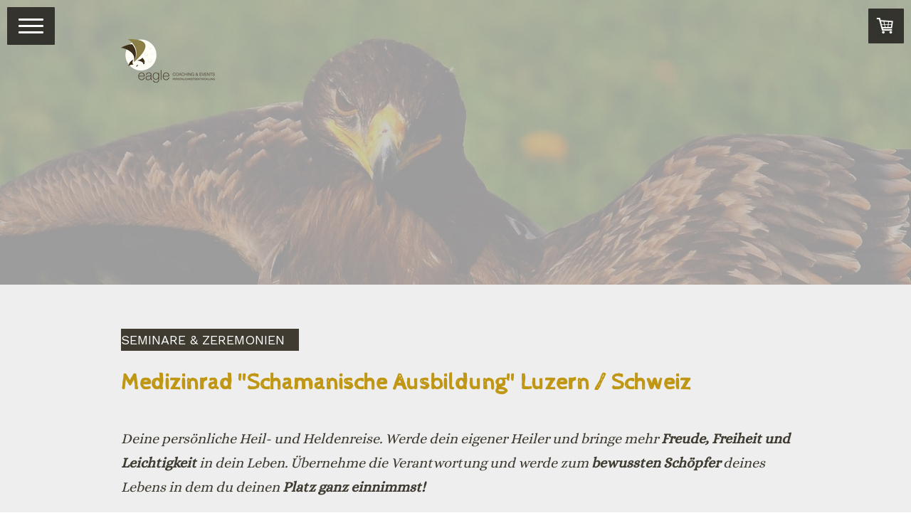

--- FILE ---
content_type: text/html; charset=UTF-8
request_url: https://www.eagle-coaching-events.ch/seminare-rituale-%C3%BCbersicht/medizinrad-schamanische-ausbildung/
body_size: 14360
content:
<!DOCTYPE html>
<html lang="de-DE"><head>
    <meta charset="utf-8"/>
    <link rel="dns-prefetch preconnect" href="https://u.jimcdn.com/" crossorigin="anonymous"/>
<link rel="dns-prefetch preconnect" href="https://assets.jimstatic.com/" crossorigin="anonymous"/>
<link rel="dns-prefetch preconnect" href="https://image.jimcdn.com" crossorigin="anonymous"/>
<link rel="dns-prefetch preconnect" href="https://fonts.jimstatic.com" crossorigin="anonymous"/>
<meta name="viewport" content="width=device-width, initial-scale=1"/>
<meta http-equiv="X-UA-Compatible" content="IE=edge"/>
<meta name="description" content="Erfahre in diesem Rundgang die Weisheit der Inka Schamanen aus Peru. Der virtuelle Rundgang durch das Medizinrad unterstützt dich auf deiner Heldenreise. Erfahre die Kraft des Schamanismus und seine Lebensweisheiten."/>
<meta name="robots" content="index, follow, archive"/>
<meta property="st:section" content="Erfahre in diesem Rundgang die Weisheit der Inka Schamanen aus Peru. Der virtuelle Rundgang durch das Medizinrad unterstützt dich auf deiner Heldenreise. Erfahre die Kraft des Schamanismus und seine Lebensweisheiten."/>
<meta name="generator" content="Jimdo Creator"/>
<meta name="twitter:title" content="Virtueller Rundgang durch das Medizinrad die schamanische Ausbildung."/>
<meta name="twitter:description" content="Erfahre in diesem Rundgang die Weisheit der Inka Schamanen aus Peru. Der virtuelle Rundgang durch das Medizinrad unterstützt dich auf deiner Heldenreise. Erfahre die Kraft des Schamanismus und seine Lebensweisheiten."/>
<meta name="twitter:card" content="summary_large_image"/>
<meta property="og:url" content="http://www.eagle-coaching-events.ch/seminare-rituale-übersicht/medizinrad-schamanische-ausbildung/"/>
<meta property="og:title" content="Virtueller Rundgang durch das Medizinrad die schamanische Ausbildung."/>
<meta property="og:description" content="Erfahre in diesem Rundgang die Weisheit der Inka Schamanen aus Peru. Der virtuelle Rundgang durch das Medizinrad unterstützt dich auf deiner Heldenreise. Erfahre die Kraft des Schamanismus und seine Lebensweisheiten."/>
<meta property="og:type" content="website"/>
<meta property="og:locale" content="de_DE"/>
<meta property="og:site_name" content="Eagle Coaching &amp; Events"/>
<meta name="twitter:image" content="https://image.jimcdn.com/app/cms/image/transf/none/path/saa696980bbd2da59/backgroundarea/idadea4cd0ccf123d/version/1516016371/image.jpg"/>
<meta property="og:image" content="https://image.jimcdn.com/app/cms/image/transf/none/path/saa696980bbd2da59/backgroundarea/idadea4cd0ccf123d/version/1516016371/image.jpg"/>
<meta property="og:image:width" content="2000"/>
<meta property="og:image:height" content="1500"/>
<meta property="og:image:secure_url" content="https://image.jimcdn.com/app/cms/image/transf/none/path/saa696980bbd2da59/backgroundarea/idadea4cd0ccf123d/version/1516016371/image.jpg"/><title>Virtueller Rundgang durch das Medizinrad die schamanische Ausbildung. - Eagle Coaching &amp; Events</title>
<link rel="icon" type="image/png" href="[data-uri]"/>
    <link rel="alternate" type="application/rss+xml" title="Blog" href="https://www.eagle-coaching-events.ch/rss/blog"/>    
<link rel="canonical" href="https://www.eagle-coaching-events.ch/seminare-rituale-übersicht/medizinrad-schamanische-ausbildung/"/>

        <script src="https://assets.jimstatic.com/ckies.js.7c38a5f4f8d944ade39b.js"></script>

        <script src="https://assets.jimstatic.com/cookieControl.js.b05bf5f4339fa83b8e79.js"></script>
    <script>window.CookieControlSet.setToOff();</script>

    <style>html,body{margin:0}.hidden{display:none}.n{padding:5px}#cc-website-title a {text-decoration: none}.cc-m-image-align-1{text-align:left}.cc-m-image-align-2{text-align:right}.cc-m-image-align-3{text-align:center}</style>

        <link href="https://u.jimcdn.com/cms/o/saa696980bbd2da59/layout/dm_607d3e4e8f4dcf82725f28243769ca8e/css/layout.css?t=1758921174" rel="stylesheet" type="text/css" id="jimdo_layout_css"/>
<script>     /* <![CDATA[ */     /*!  loadCss [c]2014 @scottjehl, Filament Group, Inc.  Licensed MIT */     window.loadCSS = window.loadCss = function(e,n,t){var r,l=window.document,a=l.createElement("link");if(n)r=n;else{var i=(l.body||l.getElementsByTagName("head")[0]).childNodes;r=i[i.length-1]}var o=l.styleSheets;a.rel="stylesheet",a.href=e,a.media="only x",r.parentNode.insertBefore(a,n?r:r.nextSibling);var d=function(e){for(var n=a.href,t=o.length;t--;)if(o[t].href===n)return e.call(a);setTimeout(function(){d(e)})};return a.onloadcssdefined=d,d(function(){a.media=t||"all"}),a};     window.onloadCSS = function(n,o){n.onload=function(){n.onload=null,o&&o.call(n)},"isApplicationInstalled"in navigator&&"onloadcssdefined"in n&&n.onloadcssdefined(o)}     /* ]]> */ </script>     <script>
// <![CDATA[
onloadCSS(loadCss('https://assets.jimstatic.com/web.css.cba479cb7ca5b5a1cac2a1ff8a34b9db.css') , function() {
    this.id = 'jimdo_web_css';
});
// ]]>
</script>
<link href="https://assets.jimstatic.com/web.css.cba479cb7ca5b5a1cac2a1ff8a34b9db.css" rel="preload" as="style"/>
<noscript>
<link href="https://assets.jimstatic.com/web.css.cba479cb7ca5b5a1cac2a1ff8a34b9db.css" rel="stylesheet"/>
</noscript>
    <script>
    //<![CDATA[
        var jimdoData = {"isTestserver":false,"isLcJimdoCom":false,"isJimdoHelpCenter":false,"isProtectedPage":false,"cstok":"","cacheJsKey":"6872b02579dabafbb146fb8732c7f8989a7ce7a9","cacheCssKey":"6872b02579dabafbb146fb8732c7f8989a7ce7a9","cdnUrl":"https:\/\/assets.jimstatic.com\/","minUrl":"https:\/\/assets.jimstatic.com\/app\/cdn\/min\/file\/","authUrl":"https:\/\/a.jimdo.com\/","webPath":"https:\/\/www.eagle-coaching-events.ch\/","appUrl":"https:\/\/a.jimdo.com\/","cmsLanguage":"de_DE","isFreePackage":false,"mobile":false,"isDevkitTemplateUsed":true,"isTemplateResponsive":true,"websiteId":"saa696980bbd2da59","pageId":2128099894,"packageId":3,"shop":{"deliveryTimeTexts":{"1":"1 - 3 Tage Lieferzeit","2":"3 - 5 Tage Lieferzeit","3":"5 - 8 Tage Lieferzeit"},"checkoutButtonText":"Zur Kasse","isReady":true,"currencyFormat":{"pattern":"\u00a4 #,##0.00;\u00a4-#,##0.00","convertedPattern":"$ #,##0.00","symbols":{"GROUPING_SEPARATOR":" ","DECIMAL_SEPARATOR":".","CURRENCY_SYMBOL":"CHF"}},"currencyLocale":"de_CH"},"tr":{"gmap":{"searchNotFound":"Die angegebene Adresse konnte nicht gefunden werden.","routeNotFound":"Die Anfahrtsroute konnte nicht berechnet werden. M\u00f6gliche Gr\u00fcnde: Die Startadresse ist zu ungenau oder zu weit von der Zieladresse entfernt."},"shop":{"checkoutSubmit":{"next":"N\u00e4chster Schritt","wait":"Bitte warten"},"paypalError":"Da ist leider etwas schiefgelaufen. Bitte versuche es erneut!","cartBar":"Zum Warenkorb","maintenance":"Dieser Shop ist vor\u00fcbergehend leider nicht erreichbar. Bitte probieren Sie es sp\u00e4ter noch einmal.","addToCartOverlay":{"productInsertedText":"Der Artikel wurde dem Warenkorb hinzugef\u00fcgt.","continueShoppingText":"Weiter einkaufen","reloadPageText":"neu laden"},"notReadyText":"Dieser Shop ist noch nicht vollst\u00e4ndig eingerichtet.","numLeftText":"Mehr als {:num} Exemplare dieses Artikels sind z.Z. leider nicht verf\u00fcgbar.","oneLeftText":"Es ist leider nur noch ein Exemplar dieses Artikels verf\u00fcgbar."},"common":{"timeout":"Es ist ein Fehler aufgetreten. Die von dir ausgew\u00e4hlte Aktion wurde abgebrochen. Bitte versuche es in ein paar Minuten erneut."},"form":{"badRequest":"Es ist ein Fehler aufgetreten: Die Eingaben konnten leider nicht \u00fcbermittelt werden. Bitte versuche es sp\u00e4ter noch einmal!"}},"jQuery":"jimdoGen002","isJimdoMobileApp":false,"bgConfig":{"id":54089894,"type":"picture","options":{"fixed":true},"images":[{"id":7585239594,"url":"https:\/\/image.jimcdn.com\/app\/cms\/image\/transf\/none\/path\/saa696980bbd2da59\/backgroundarea\/idadea4cd0ccf123d\/version\/1516016371\/image.jpg","altText":""}]},"bgFullscreen":null,"responsiveBreakpointLandscape":767,"responsiveBreakpointPortrait":480,"copyableHeadlineLinks":false,"tocGeneration":false,"googlemapsConsoleKey":false,"loggingForAnalytics":false,"loggingForPredefinedPages":false,"isFacebookPixelIdEnabled":true,"userAccountId":"acfbe3c7-95bd-47cc-b2cb-1837a6f9a26d"};
    // ]]>
</script>

     <script> (function(window) { 'use strict'; var regBuff = window.__regModuleBuffer = []; var regModuleBuffer = function() { var args = [].slice.call(arguments); regBuff.push(args); }; if (!window.regModule) { window.regModule = regModuleBuffer; } })(window); </script>
    <script src="https://assets.jimstatic.com/web.js.24f3cfbc36a645673411.js" async="true"></script>
    <script src="https://assets.jimstatic.com/at.js.62588d64be2115a866ce.js"></script>

<script type="text/javascript">
//<![CDATA[
(function(w,d,s,l,i){w[l]=w[l]||[];w[l].push({'gtm.start':
new Date().getTime(),event:'gtm.js'});var f=d.getElementsByTagName(s)[0],
j=d.createElement(s),dl=l!='dataLayer'?'&l='+l:'';j.async=true;j.src=
'https://www.googletagmanager.com/gtm.js?id='+i+dl;f.parentNode.insertBefore(j,f);
})(window,document,'script','dataLayer','GTM-PJ5T9477');
// ]]>
</script>
<link rel="stylesheet" type="text/css"/>
<meta name="google-site-verification" content="XBdVxR2W8AU2BAD_UYVWjsq4secRj_efxhsIXlu2vOY"/>

<script async="async" src="https://www.googletagmanager.com/gtag/js?id=G-Y7DY64RDNN"></script>
    <script type="text/javascript">
//<![CDATA[

if(window.CookieControl.isCookieAllowed("fb_analytics")) {
    !function(f,b,e,v,n,t,s){if(f.fbq)return;n=f.fbq=function(){n.callMethod?
    n.callMethod.apply(n,arguments):n.queue.push(arguments)};if(!f._fbq)f._fbq=n;
    n.push=n;n.loaded=!0;n.version='2.0';n.agent='pljimdo';n.queue=[];t=b.createElement(e);t.async=!0;
    t.src=v;s=b.getElementsByTagName(e)[0];s.parentNode.insertBefore(t,s)}(window,
    document,'script','https://connect.facebook.net/en_US/fbevents.js');
    fbq('init', '1542243185');
    fbq('track', 'PageView');
}

//]]>
</script>
</head>

<body class="body cc-page j-has-shop j-m-gallery-styles j-m-video-styles j-m-hr-styles j-m-header-styles j-m-text-styles j-m-emotionheader-styles j-m-htmlCode-styles j-m-rss-styles j-m-form-styles-disabled j-m-table-styles j-m-textWithImage-styles j-m-downloadDocument-styles j-m-imageSubtitle-styles j-m-flickr-styles j-m-googlemaps-styles j-m-blogSelection-styles-disabled j-m-comment-styles-disabled j-m-jimdo-styles j-m-profile-styles j-m-guestbook-styles j-m-promotion-styles j-m-twitter-styles j-m-hgrid-styles j-m-shoppingcart-styles j-m-catalog-styles j-m-product-styles-disabled j-m-facebook-styles j-m-sharebuttons-styles j-m-formnew-styles-disabled j-m-callToAction-styles j-m-turbo-styles j-m-spacing-styles j-m-googleplus-styles j-m-dummy-styles j-m-search-styles j-m-booking-styles j-m-socialprofiles-styles j-footer-styles cc-pagemode-default cc-content-parent" id="page-2128099894">

<div id="cc-inner" class="cc-content-parent">
<input type="checkbox" id="jtpl-navigation__checkbox" class="jtpl-navigation__checkbox"/><!--  _main.sass --><div class="jtpl-main cc-content-parent">

  <!-- background-area -->
  <div class="jtpl-background-area" background-area="fullscreen" background-area-default=""></div>
  <!-- END background-area -->

  <!--  _cart.sass -->
  <div class="jtpl-cart">
    <div id="cc-sidecart-wrapper"><script>// <![CDATA[

    window.regModule("sidebar_shoppingcart", {"variant":"default","currencyLocale":"de_CH","currencyFormat":{"pattern":"\u00a4 #,##0.00;\u00a4-#,##0.00","convertedPattern":"$ #,##0.00","symbols":{"GROUPING_SEPARATOR":" ","DECIMAL_SEPARATOR":".","CURRENCY_SYMBOL":"CHF"}},"tr":{"cart":{"subtotalText":"Zwischensumme","emptyBasketText":"Ihr Warenkorb ist leer."}}});
// ]]>
</script></div>
  </div>
  <!--  END _cart.sass -->

  <!--  _navigation.sass -->
  <label for="jtpl-navigation__checkbox" class="jtpl-navigation__label flex-background">
    <span class="jtpl-navigation__borders border-options"></span>
  </label>
  <section class="jtpl-navigation"><div class="navigation-colors jtpl-navigation__inner">
      <div data-container="navigation"><div class="j-nav-variant-nested"><ul class="cc-nav-level-0 j-nav-level-0"><li id="cc-nav-view-1500803094" class="jmd-nav__list-item-0"><a href="/" data-link-title="Home">Home</a></li><li id="cc-nav-view-1500803194" class="jmd-nav__list-item-0 j-nav-has-children"><a href="/ueber-uns/" data-link-title="Ueber mich">Ueber mich</a><span data-navi-toggle="cc-nav-view-1500803194" class="jmd-nav__toggle-button"></span><ul class="cc-nav-level-1 j-nav-level-1"><li id="cc-nav-view-1500803294" class="jmd-nav__list-item-1"><a href="/kontakt/" data-link-title="Kontakt">Kontakt</a></li><li id="cc-nav-view-1500978894" class="jmd-nav__list-item-1"><a href="/ueber-uns/marina-kuster/" data-link-title="Marina Kuster / Schamanin">Marina Kuster / Schamanin</a></li><li id="cc-nav-view-2126902794" class="jmd-nav__list-item-1"><a href="/ueber-uns/video-eagle-coaching/" data-link-title="Video Eagle Coaching">Video Eagle Coaching</a></li><li id="cc-nav-view-1501410094" class="jmd-nav__list-item-1"><a href="/kontakt/referenzen/" data-link-title="Kunden Feedback">Kunden Feedback</a></li><li id="cc-nav-view-1501841294" class="jmd-nav__list-item-1"><a href="/kontakt/partner/" data-link-title="Partner &amp; Links">Partner &amp; Links</a></li></ul></li><li id="cc-nav-view-1500984694" class="jmd-nav__list-item-0 cc-nav-parent j-nav-parent jmd-nav__item--parent"><a href="/seminare-rituale-übersicht/" data-link-title="Seminare &amp; Zeremonien">Seminare &amp; Zeremonien</a></li><li id="cc-nav-view-1500823694" class="jmd-nav__list-item-0 j-nav-has-children"><a href="/praxis/" data-link-title="Schamanische Praxis">Schamanische Praxis</a><span data-navi-toggle="cc-nav-view-1500823694" class="jmd-nav__toggle-button"></span><ul class="cc-nav-level-1 j-nav-level-1"><li id="cc-nav-view-2002169194" class="jmd-nav__list-item-1"><a href="/schamanische-praxis/" data-link-title="Schamanische Heilarbeit">Schamanische Heilarbeit</a></li><li id="cc-nav-view-1501796694" class="jmd-nav__list-item-1"><a href="/systemische-praxis/" data-link-title="Systemische Aufstellung">Systemische Aufstellung</a></li><li id="cc-nav-view-2135799794" class="jmd-nav__list-item-1"><a href="/klangmassage/" data-link-title="Klangtherapie">Klangtherapie</a></li></ul></li><li id="cc-nav-view-1500985094" class="jmd-nav__list-item-0"><a href="/shamansshop/" data-link-title="Shamans Shop">Shamans Shop</a></li><li id="cc-nav-view-2129368394" class="jmd-nav__list-item-0"><a href="/seminarzentrum/" data-link-title="Seminarzentrum">Seminarzentrum</a></li><li id="cc-nav-view-1501924694" class="jmd-nav__list-item-0"><a href="/agbs/" data-link-title="AGB">AGB</a></li><li id="cc-nav-view-2215939094" class="jmd-nav__list-item-0"><a href="/faq/" data-link-title="FAQ">FAQ</a></li></ul></div></div>
    </div>
  </section><!--  END _navigation.sass --><!--  _section-main.sass --><section class="jtpl-section-main cc-content-parent"><!--  _header.sass --><header class="jtpl-header" background-area="stripe"><div class="jtpl-header__inner">
        <div class="jtpl-logo">
          <div id="cc-website-logo" class="cc-single-module-element"><div id="cc-m-9844072694" class="j-module n j-imageSubtitle"><div class="cc-m-image-container"><figure class="cc-imagewrapper cc-m-image-align-1">
<a href="https://www.eagle-coaching-events.ch/" target="_self"><img srcset="https://image.jimcdn.com/app/cms/image/transf/dimension=132x10000:format=png/path/saa696980bbd2da59/image/ia4e5a7afae161693/version/1756362561/image.png 132w, https://image.jimcdn.com/app/cms/image/transf/dimension=264x10000:format=png/path/saa696980bbd2da59/image/ia4e5a7afae161693/version/1756362561/image.png 264w" sizes="(min-width: 132px) 132px, 100vw" id="cc-m-imagesubtitle-image-9844072694" src="https://image.jimcdn.com/app/cms/image/transf/dimension=132x10000:format=png/path/saa696980bbd2da59/image/ia4e5a7afae161693/version/1756362561/image.png" alt="Eagle Coaching &amp; Events" class="" data-src-width="799" data-src-height="369" data-src="https://image.jimcdn.com/app/cms/image/transf/dimension=132x10000:format=png/path/saa696980bbd2da59/image/ia4e5a7afae161693/version/1756362561/image.png" data-image-id="6785750094"/></a>    

</figure>
</div>
<div class="cc-clear"></div>
<script id="cc-m-reg-9844072694">// <![CDATA[

    window.regModule("module_imageSubtitle", {"data":{"imageExists":true,"hyperlink":"","hyperlink_target":"","hyperlinkAsString":"","pinterest":"0","id":9844072694,"widthEqualsContent":"0","resizeWidth":"132","resizeHeight":61},"id":9844072694});
// ]]>
</script></div></div>
        </div>
        <div class="jtpl-title">
          <div id="cc-website-title" class="cc-single-module-element"><div id="cc-m-11104297594" class="j-module n j-header"><a href="https://www.eagle-coaching-events.ch/"><span class="cc-within-single-module-element j-website-title-content" id="cc-m-header-11104297594">„</span></a></div></div>
        </div>
      </div>
    </header><!-- END _header.sass --><!--  _content.sass --><div class="jtpl-content content-options cc-content-parent">
      <div class="jtpl-content__inner cc-content-parent">
        <nav class="jtpl-breadcrumb breadcrumb-options"><div data-container="navigation"><div class="j-nav-variant-breadcrumb"><ol itemscope="true" itemtype="http://schema.org/BreadcrumbList"><li itemscope="true" itemprop="itemListElement" itemtype="http://schema.org/ListItem"><a href="/seminare-rituale-übersicht/" data-link-title="Seminare &amp; Zeremonien" itemprop="item"><span itemprop="name">Seminare &amp; Zeremonien</span></a><meta itemprop="position" content="1"/></li></ol></div></div>
        </nav><div id="content_area" data-container="content"><div id="content_start"></div>
        
        <div id="cc-matrix-2997553094"><div id="cc-m-11077337394" class="j-module n j-htmlCode "><!-- Google Code für ein Remarketing-Tag --><!--================================================ 
Remarketing-Tags dürfen nicht mit personenbezogenen Daten verknüpft oder auf Seiten platziert werden, die sensiblen Kategorien angehören. Weitere Informationen und Anleitungen zur Einrichtung des Tags erhalten Sie unter: http://google.com/ads/remarketingsetup 
=================================================--><script type="text/javascript">
 
/* <![CDATA[ */ 
var google_conversion_id = 982214957; 
var google_custom_params = window.google_tag_params; 
var google_remarketing_only = true; 
/* ]]> */ 
</script><script type="text/javascript" src="//www.googleadservices.com/pagead/conversion.js">
</script><noscript>
<div style="display:inline;">
    <img height="1" width="1" style="border-style:none;" alt="" src="//googleads.g.doubleclick.net/pagead/viewthroughconversion/982214957/?guid=ON&amp;script=0"/>
</div></noscript></div><div id="cc-m-11077337494" class="j-module n j-header "><h1 class="" id="cc-m-header-11077337494">Medizinrad "Schamanische Ausbildung" Luzern / Schweiz</h1></div><div id="cc-m-11077337594" class="j-module n j-text "><p>
     
</p>

<p>
    <span style="font-style: italic !important;">Deine persönliche Heil- und Heldenreise. </span><span style="font-style: italic !important;">Werde dein eigener Heiler und bringe
    mehr <span style="font-weight: 700 !important;">Freude, Freiheit und Leichtigkeit</span> in dein Leben. Übernehme die Verantwortung und werde zum <span style="font-weight: 700 !important;">bewussten Schöpfer</span> deines Lebens in dem du deinen <span style="font-weight: 700 !important;">Platz ganz einnimmst!</span></span>
</p></div><div id="cc-m-11077337694" class="j-module n j-spacing ">
    <div class="cc-m-spacer" style="height: 50px;">
    
</div>

</div><div id="cc-m-11077337794" class="j-module n j-textWithImage "><figure class="cc-imagewrapper cc-m-image-align-1">
<img srcset="https://image.jimcdn.com/app/cms/image/transf/dimension=299x1024:format=jpg/path/saa696980bbd2da59/image/ia80df3480dfe4541/version/1756664753/mit-dem-virtuellen-durchgang-durch-das-medizinrad-der-q-ero-schamanen-erf%C3%A4hrst-du-einen-einblick-in-die-schamanische-heilarbeit.jpg 299w, https://image.jimcdn.com/app/cms/image/transf/dimension=320x1024:format=jpg/path/saa696980bbd2da59/image/ia80df3480dfe4541/version/1756664753/mit-dem-virtuellen-durchgang-durch-das-medizinrad-der-q-ero-schamanen-erf%C3%A4hrst-du-einen-einblick-in-die-schamanische-heilarbeit.jpg 320w, https://image.jimcdn.com/app/cms/image/transf/dimension=598x1024:format=jpg/path/saa696980bbd2da59/image/ia80df3480dfe4541/version/1756664753/mit-dem-virtuellen-durchgang-durch-das-medizinrad-der-q-ero-schamanen-erf%C3%A4hrst-du-einen-einblick-in-die-schamanische-heilarbeit.jpg 598w" sizes="(min-width: 299px) 299px, 100vw" id="cc-m-textwithimage-image-11077337794" src="https://image.jimcdn.com/app/cms/image/transf/dimension=299x1024:format=jpg/path/saa696980bbd2da59/image/ia80df3480dfe4541/version/1756664753/mit-dem-virtuellen-durchgang-durch-das-medizinrad-der-q-ero-schamanen-erf%C3%A4hrst-du-einen-einblick-in-die-schamanische-heilarbeit.jpg" alt="Mit dem virtuellen Durchgang durch das Medizinrad der Q'ero Schamanen erfährst du einen Einblick in die schamanische Heilarbeit." class="" data-src-width="1080" data-src-height="1080" data-src="https://image.jimcdn.com/app/cms/image/transf/dimension=299x1024:format=jpg/path/saa696980bbd2da59/image/ia80df3480dfe4541/version/1756664753/mit-dem-virtuellen-durchgang-durch-das-medizinrad-der-q-ero-schamanen-erf%C3%A4hrst-du-einen-einblick-in-die-schamanische-heilarbeit.jpg" data-image-id="7608955894"/>    

</figure>
<div>
    <div id="cc-m-textwithimage-11077337794" data-name="text" data-action="text" class="cc-m-textwithimage-inline-rte">
        <p>
     
</p>

<p>
     
</p>

<p style="text-align: center;">
    <strong>Deine persönliche Heldenreise. Trinke auch du vom Nektar</strong>
</p>

<p style="text-align: center;">
    <strong>des Lebens! Vom Mangel in die Fülle.</strong>
</p>    </div>
</div>

<div class="cc-clear"></div>
<script id="cc-m-reg-11077337794">// <![CDATA[

    window.regModule("module_textWithImage", {"data":{"imageExists":true,"hyperlink":"","hyperlink_target":"","hyperlinkAsString":"","pinterest":"0","id":11077337794,"widthEqualsContent":"0","resizeWidth":"299","resizeHeight":299},"id":11077337794});
// ]]>
</script></div><div id="cc-m-11077337894" class="j-module n j-spacing ">
    <div class="cc-m-spacer" style="height: 50px;">
    
</div>

</div><div id="cc-m-11077337994" class="j-module n j-hr ">    <hr/>
</div><div id="cc-m-11077338194" class="j-module n j-text "><p>
    Jahresausbildung
</p>

<p>
    Seminarleitung: Marina Kuster 
</p>

<p>
     
</p></div><div id="cc-m-11077338294" class="j-module n j-hr ">    <hr/>
</div><div id="cc-m-12039411094" class="j-module n j-downloadDocument ">
        <a class="j-m-dowload" href="/app/download/12039411094/Medizinrad+Programm+2024.pdf?t=1712509524">            <img src="https://assets.jimstatic.com/s/img/cc/icons/pdf.png" width="51" height="51" class="downloadImage" alt="Download"/>
                </a>
        
    <div data-name="download-description" class="descriptionContainer">
                    <div class="cc-m-download-title">Medizinrad Programm 2024</div>
        
        
                    <div class="cc-m-download-file">
                <div class="cc-m-download-file-name">Medizinrad Programm 2024.pdf</div>
                <div class="cc-m-download-file-info">
                    <span class="cc-m-download-file-type">Adobe Acrobat Dokument</span>
                    <span class="cc-m-download-file-size">338.7 KB</span>
                </div>
                <div class="cc-m-download-file-link"><a href="/app/download/12039411094/Medizinrad+Programm+2024.pdf?t=1712509524" class="cc-m-download-link">Download</a></div>
            </div>
            </div>

    
    <script id="cc-m-reg-12039411094">// <![CDATA[

    window.regModule("module_downloadDocument", {"variant":"default","selector":"#cc-m-download-12039411094","id":"12039411094","showpreview":true,"fileExists":true});
// ]]>
</script></div><div id="cc-m-12039411194" class="j-module n j-hr ">    <hr/>
</div><div id="cc-m-11077338394" class="j-module n j-header "><h2 class="" id="cc-m-header-11077338394">Schamanische Ausbildung - Medizinrad erleben!</h2></div><div id="cc-m-11077338494" class="j-module n j-text "><p>
    <span style="font-size: 22px;"><em><strong><a href="https://www.eagle-coaching-events.ch/seminare-rituale-übersicht/schamanische-ausbildung/" target="_blank" title="https://www.eagle-coaching-events.ch/seminare-rituale-übersicht/schamanische-ausbildung/">Virtueller Rundgang durch das Medizinrad</a>  </strong></em></span>für mehr Freiheit,
    Lebensfreude und Leichtigkeit.
</p>

<p>
     
</p>

<p>
    Es erwartet dich:
</p>

<p>
     
</p>

<p>
    ✳️ Lebendigeres &amp; gesünderes Leben durch praktische Anwendungen 
</p>

<p>
    ✳️ Das Energieniveau steigern durch schamanische Übungen
</p>

<p>
    ✳️ Spezialangebote zu Vorzugspreisen
</p>

<p>
     
</p>

<p>
    <em><strong><span style="font-size: 24px;"><a href="https://www.eagle-coaching-events.ch/seminare-rituale-übersicht/schamanische-ausbildung/" target="_blank" title="https://www.eagle-coaching-events.ch/seminare-rituale-übersicht/schamanische-ausbildung/">Jetzt kostenlos teilnehmen</a></span></strong></em> und einen Einblick über
    <strong>Schamanismus</strong> und das <strong>Medizinrad</strong> erhalten. 
</p></div><div id="cc-m-11077338594" class="j-module n j-hr ">    <hr/>
</div><div id="cc-m-11077338694" class="j-module n j-header "><h2 class="" id="cc-m-header-11077338694">Medizinrad "Schamanische Ausbildung" warum?</h2></div><div id="cc-m-11077338794" class="j-module n j-text "><p>
    Das Medizinrad ist eine alte schamanische Heilmethode, um sich selbst und die Welt zu verstehen und zu heilen. Eine Heldenreise, wo geheilte Verletzungen zu Perlen der Freude
    und Liebe umgewandelt werden (nach Dr. Alberto Villoldo &amp; den INKA-Schamanen aus Peru).
</p>

<p>
     
</p>

<p>
    Möchtest du ganz in deine Kraft kommen und Heilung in dein Leben bringen? Möchtest du zukünftig die schamanischen Heilmethoden der Inkas an dir selber anwenden?
</p>

<p>
     
</p>

<p>
    <strong>Schamanismus</strong> ist ein Weg, der grosse Lebensweisheiten mit sich bringt und wo tiefe Erfahrungen mit sich selbst, der Kraft der Ahnen und den Spirits gemacht werden
    dürfen. 
</p>

<div>
     
</div></div><div id="cc-m-11077338894" class="j-module n j-hr ">    <hr/>
</div><div id="cc-m-11077338994" class="j-module n j-header "><h2 class="" id="cc-m-header-11077338994">Inhalt</h2></div><div id="cc-m-11077339094" class="j-module n j-text "><p>
    Die Schamanische Jahresausbildung (nach Dr. Alberto Villoldo &amp; den INKA-Schamanen) beinhaltet:
</p>

<p>
     
</p>

<p>
    <strong>Medizinrad</strong> (13 Ausbildungstage)
</p>

<p>
     
</p>

<p>
    Diese Ausbildung ist modular aufgebaut. Die Teilnehmer durchlaufen die vier Himmelsrichtungen, mit den folgenden Themen:
</p>

<ul>
    <li style="text-align: left;">Munay-Ki Initiationen "Kraft der Liebe"
    </li>

    <li style="text-align: left;">Süden:   Der Weg des Heilers (Schattenarbeit)
    </li>

    <li style="text-align: left;">Westen: Der Pfad des leuchtenden Kriegers (austreten aus den Rollen: Opfer-Täter-Retter &amp; karmische Verletzungen lösen)
    </li>

    <li style="text-align: left;">7-Generationen-Aufstellung (den eigenen Platz einnehmen)
    </li>

    <li style="text-align: left;">Norden:  Der Weg des Sehers (Seelenrückholung &amp; aus den Rollen aussteigen)
    </li>

    <li style="text-align: left;">Osten:    Der Weg des Weisen (Projektionen zurück nehmen, eigene Schöpferkraft leben) 
    </li>

    <li style="text-align: left;">Initiation Feuerlauf - Spirit of Fire / In die eigene Bestimmung eintreten
    </li>
</ul>

<p>
    In diesem Training werden die alten Weisheitslehren der Inkas vermittelt. Es werden Werkzeuge zur Verfügung gestellt, mit deren Hilfe du deine höchste Essenz entdecken und dein wahres
    Potenzial entfalten kannst. Das <strong>Medizinrad</strong> basiert zu einem grossen Teil aus der Lehre der <strong>Inka Schamanen (Paqos)</strong> aus Peru, so wie es von
    der Healing the Light Body School von Dr. Alberto Villoldo weitergegeben wird. Die Verbindung zur Mutter Erde (Pachamama) sowie zu den Spirits wird gestärkt und wir werden uns oft
    in der freien Natur bewegen. 
</p></div><div id="cc-m-11077339194" class="j-module n j-hr ">    <hr/>
</div><div id="cc-m-11077339294" class="j-module n j-header "><h2 class="" id="cc-m-header-11077339294">Nutzen</h2></div><div id="cc-m-11077339394" class="j-module n j-text "><p>
    <span lang="DE-CH" xml:lang="DE-CH">Wir erkennen unser Schöpferpotenzial und können aus den Rollen Opfer, Täter und Retter </span><span lang="DE-CH" xml:lang="DE-CH">aussteigen. Alte
    energetische Blockaden lösen sich </span>auf mystische Weise und wir kommen mit uns und unserer Umwelt in Frieden. Wir treten in unsere Bestimmung ein und werden unserer eigener Heiler. Die
    Weisheitslehren des Schamanismus in den Alltag integrieren.
</p></div><div id="cc-m-11077339494" class="j-module n j-hr ">    <hr/>
</div><div id="cc-m-11077339594" class="j-module n j-header "><h2 class="" id="cc-m-header-11077339594">Zielgruppen</h2></div><div id="cc-m-11077339694" class="j-module n j-text "><p>
    <span lang="DE-CH" xml:lang="DE-CH">Für Menschen, welche die schamanische Lehren vor allem für ihre persönliche </span>Transfor-mation und Entwicklung anwenden wollen. Das Medizinrad ist die
    Basisausbildung, um später die Energiemedizin zu absolvieren. Bei der Energiemedizin lernen die Teilnehmer dann mit Klienten zu arbeiten. Dies dauert dann ebenfalls nochmals ein Jahr. Bei
    Interesse bitte bei uns melden. 
</p></div><div id="cc-m-11077339794" class="j-module n j-hr ">    <hr/>
</div><div id="cc-m-11077339894" class="j-module n j-header "><h2 class="" id="cc-m-header-11077339894">Unser Shamans Shop</h2></div><div id="cc-m-11077339994" class="j-module n j-text "><p>
    <a href="/shamansshop/" title="Shamans Shop">Diverse schamanische Produkte findest du in unserem ShamansShop!</a>
</p>

<p>
     
</p></div><div id="cc-m-11120498994" class="j-module n j-hr ">    <hr/>
</div><div id="cc-m-11077340094" class="j-module n j-header "><h2 class="" id="cc-m-header-11077340094">Teilnahmebedingungen</h2></div><div id="cc-m-11077340194" class="j-module n j-text "><p>
    <a href="/agbs/" title="AGBs">siehe AGB's. </a>
</p></div><div id="cc-m-11077340294" class="j-module n j-hr ">    <hr/>
</div><div id="cc-m-11077341994" class="j-module n j-text "><p>
    <span style="font-weight: 700 !important;">Buch Empfehlungen</span>
</p>

<p>
    <a href="https://books.google.ch/books/about/Das_geheime_Wissen_der_Schamanen.html?id=YkDdPQAACAAJ&amp;redir_esc=y" target="_blank" title="https://books.google.ch/books/about/Das_geheime_Wissen_der_Schamanen.html?id=YkDdPQAACAAJ&amp;redir_esc=y">Das geheime Wissen der Schamanen, Alberto Villoldo</a>
</p>

<p>
    <a href="https://books.google.ch/books?id=DNS6GAAACAAJ&amp;hl=de&amp;source=gbs_similarbooks" target="_blank" title="https://books.google.ch/books?id=DNS6GAAACAAJ&amp;hl=de&amp;source=gbs_similarbooks">Die vier Einsichten, Alberto Villoldo</a>
</p>

<p>
    <a href="https://books.google.ch/books?id=By10AAAACAAJ&amp;hl=de&amp;source=gbs_similarbooks" target="_blank" title="https://books.google.ch/books?id=By10AAAACAAJ&amp;hl=de&amp;source=gbs_similarbooks">Seelenrückholung, Alberto Villoldo </a>
</p></div><div id="cc-m-11077342094" class="j-module n j-hr ">    <hr/>
</div><div id="cc-m-11077342194" class="j-module n j-video "><div class="cc-m-video-gutter cc-m-video-align-left cc-m-video-ratio-2" style="width: 425px;">
    <div class="cc-m-video-wrapper">
<iframe id="cc-m-video-youtu-container-11077342194" class="cc-m-video-youtu-container cc-m-video-container" frameborder="0" allowfullscreen="true" style="border: 0;" src="https://www.youtube-nocookie.com/embed/YPCHb8q3SqY?wmode=transparent&amp;vq=hd1080">
</iframe>
        <div class="cc-m-video-overlay"></div>
    </div>

</div>

<div class="cc-clear"></div>

<script id="cc-m-reg-11077342194">// <![CDATA[

    window.regModule("module_video", {"variant":"default","id":11077342194,"maxwidth":1920,"maxheight":1200,"minwidth":100,"minheight":100,"useContentSize":0,"isVideoValid":true,"align":"left","height":"239","width":"425","ratioIndex":2});
// ]]>
</script></div><div id="cc-m-11077342294" class="j-module n j-video "><div class="cc-m-video-gutter cc-m-video-align-left cc-m-video-ratio-2" style="width: 425px;">
    <div class="cc-m-video-wrapper">
<iframe id="cc-m-video-youtu-container-11077342294" class="cc-m-video-youtu-container cc-m-video-container" frameborder="0" allowfullscreen="true" style="border: 0;" src="https://www.youtube-nocookie.com/embed/i9EQu3gTZJw?wmode=transparent&amp;vq=hd1080">
</iframe>
        <div class="cc-m-video-overlay"></div>
    </div>

</div>

<div class="cc-clear"></div>

<script id="cc-m-reg-11077342294">// <![CDATA[

    window.regModule("module_video", {"variant":"default","id":11077342294,"maxwidth":1920,"maxheight":1200,"minwidth":100,"minheight":100,"useContentSize":0,"isVideoValid":true,"align":"left","height":"239","width":"425","ratioIndex":2});
// ]]>
</script></div><div id="cc-m-11077342494" class="j-module n j-text "><p>
    <a href="/seminare-rituale-übersicht/">Zur Übersicht</a>
</p></div><div id="cc-m-11077342594" class="j-module n j-facebook ">        <div class="j-search-results">
            <button class="fb-placeholder-button j-fb-placeholder-button"><span class="like-icon"></span>Mit Facebook verbinden</button>
            <div class="fb-like" data-href="https://www.eagle-coaching-events.ch/seminare-rituale-übersicht/medizinrad-schamanische-ausbildung/" data-layout="standard" data-action="like" data-show-faces="false" data-share="false"></div>
        </div><script>// <![CDATA[

    window.regModule("module_facebook", []);
// ]]>
</script></div></div>
        
        </div>
      </div>
    </div>
    <!-- END _content.sass -->

    <!--  _footer.sass -->
    <footer class="jtpl-footer sidebar-options"><div class="jtpl-footer__inner">
        <div>
          <div data-container="sidebar"><div id="cc-matrix-1838768194"><div id="cc-m-8619386394" class="j-module n j-spacing ">
    <div class="cc-m-spacer" style="height: 10px;">
    
</div>

</div><div id="cc-m-11592910694" class="j-module n j-hgrid ">    <div class="cc-m-hgrid-column" style="width: 29.18%;">
        <div id="cc-matrix-3120975494"><div id="cc-m-7478341894" class="j-module n j-header "><h3 class="" id="cc-m-header-7478341894">Folgen Sie uns auf:</h3></div><div id="cc-m-11059420794" class="j-module n j-gallery "><div class="cc-m-gallery-container ccgalerie clearover" id="cc-m-gallery-11059420794">
            <div class="thumb_sq1" id="gallery_thumb_7592491994" style="width:128px; height:128px;">
            <div>
                <a href="https://www.facebook.com/Eagle-Coaching-Events-310089454342/?ref=bookmarks" target="_blank"><img src="https://image.jimcdn.com/app/cms/image/transf/dimension=120x120:mode=crop:format=png/path/saa696980bbd2da59/image/i198c0e5f73632bbc/version/1629213269/image.png" data-orig-width="256" data-orig-height="256" alt="https://www.facebook.com/Eagle-Coaching-Events-310089454342/?ref=bookmarks"/></a>            </div>
        </div>
            <div class="thumb_sq1" id="gallery_thumb_7592492094" style="width:128px; height:128px;">
            <div>
                <a href="https://www.youtube.com/channel/UCdmyA-OUjx_s3lzAwC1327w?view_as=subscriber" target="_blank"><img src="https://image.jimcdn.com/app/cms/image/transf/dimension=120x120:mode=crop:format=png/path/saa696980bbd2da59/image/ia6c7ff94adeb5b46/version/1629213269/image.png" data-orig-width="256" data-orig-height="256" alt="https://www.youtube.com/channel/UCdmyA-OUjx_s3lzAwC1327w?view_as=subscriber"/></a>            </div>
        </div>
            <div class="thumb_sq1" id="gallery_thumb_8005865094" style="width:128px; height:128px;">
            <div>
                <a href="/shamansshop/"><img src="https://image.jimcdn.com/app/cms/image/transf/dimension=120x120:mode=crop:format=jpg/path/saa696980bbd2da59/image/i4a9c3effa8261199/version/1665587966/image.jpg" data-orig-width="1080" data-orig-height="1080" alt="Online Shop von Eagle Coaching"/></a>            </div>
        </div>
            <div class="thumb_sq1" id="gallery_thumb_8314335394" style="width:128px; height:128px;">
            <div>
                <a href="https://www.instagram.com/eagle_schamanische_heilarbeit?igsh=MW9uMnY1ajg3OGVlNQ%3D%3D" target="_blank"><img src="https://image.jimcdn.com/app/cms/image/transf/dimension=120x120:mode=crop:format=jpg/path/saa696980bbd2da59/image/id4fe6d88f52a82c1/version/1721462786/image.jpg" data-orig-width="640" data-orig-height="635" alt="Golge mir auf Instagram"/></a>            </div>
        </div>
    </div>
<script id="cc-m-reg-11059420794">// <![CDATA[

    window.regModule("module_gallery", {"view":"1","countImages":4,"variant":"default","selector":"#cc-m-gallery-11059420794","imageCount":4,"enlargeable":"1","multiUpload":true,"autostart":1,"pause":"4","showSliderThumbnails":1,"coolSize":"1","coolPadding":"3","stackCount":"3","stackPadding":"3","options":{"pinterest":"0"},"id":11059420794});
// ]]>
</script></div><div id="cc-m-12037595594" class="j-module n j-googlemaps ">

<div id="cc-m-map-12037595594">
    <div class="cc-map-wrapper" style="height: 224px;">
                <iframe class="cc-map-embed-iframe" width="100%" height="224" frameborder="0" allowfullscreen="allowfullscreen" style="border: 0;" src="https://www.google.com/maps/embed/v1/place?key=AIzaSyASzqnCrYBWXhFtdlXXBg_KCLxQTa1I5Y4&amp;q=6016+Hellb%C3%BChl%2C+Eagle+Coaching&amp;maptype=roadmap">
        </iframe>
            </div>
</div>
<script id="cc-m-reg-12037595594">// <![CDATA[

    window.regModule("module_googlemaps", {"id":12037595594,"selector":"#cc-m-map-12037595594","position":null,"mapTypeDefault":"roadmap","withinCms":false,"minHeight":200,"maxHeight":1000,"height":"224","embedUrlQueryParams":{"key":"AIzaSyASzqnCrYBWXhFtdlXXBg_KCLxQTa1I5Y4","q":"6016 Hellb\u00fchl, Eagle Coaching","maptype":"roadmap"},"embedBaseUrl":"https:\/\/www.google.com\/maps\/embed\/v1\/place?key=AIzaSyBt9wuJT4E1LiRbJVwVHYnJZHpKhgfqCUE"});
// ]]>
</script></div></div>    </div>
            <div class="cc-m-hgrid-separator" data-display="cms-only"><div></div></div>
        <div class="cc-m-hgrid-column" style="width: 41.3%;">
        <div id="cc-matrix-3120975694"><div id="cc-m-11592910794" class="j-module n j-header "><h3 class="" id="cc-m-header-11592910794">Jetzt anmelden &amp; Geschenk erhalten!</h3></div><div id="cc-m-11600127694" class="j-module n j-htmlCode "><script type="text/javascript" src="https://app.getresponse.com/view_webform_v2.js?u=hWE93&amp;webforms_id=BOcq7" data-webform-id="BOcq7"></script></div><div id="cc-m-11597620394" class="j-module n j-hr ">    <hr/>
</div><div id="cc-m-11597619694" class="j-module n j-header "><h3 class="" id="cc-m-header-11597619694">Kontakt:</h3></div><div id="cc-m-11597619794" class="j-module n j-text "><p>
    ✆ +41 76 337 15 72  M. Kuster
</p>

<p>
    ✉︎ <a href="mailto:info@eagle-coaching.ch" title="info@eagle-coaching.ch">info@eagle-coaching.ch</a> 
</p></div></div>    </div>
            <div class="cc-m-hgrid-separator" data-display="cms-only"><div></div></div>
        <div class="cc-m-hgrid-column last" style="width: 25.49%;">
        <div id="cc-matrix-3121224594"><div id="cc-m-11593587394" class="j-module n j-header "><h3 class="" id="cc-m-header-11593587394">Mehr Informationen</h3></div><div id="cc-m-11593585794" class="j-module n j-callToAction "><div class="j-calltoaction-wrapper j-calltoaction-align-1">
    <a class="j-calltoaction-link j-calltoaction-link-style-3" data-action="button" href="/blog/" data-title="Mein Blog">
        Mein Blog    </a>
</div>
</div><div id="cc-m-11593587094" class="j-module n j-callToAction "><div class="j-calltoaction-wrapper j-calltoaction-align-1">
    <a class="j-calltoaction-link j-calltoaction-link-style-3" data-action="button" href="/kontakt/referenzen/" data-title="Kunden Feedback">
        Kunden Feedback    </a>
</div>
</div><div id="cc-m-11593585594" class="j-module n j-callToAction "><div class="j-calltoaction-wrapper j-calltoaction-align-1">
    <a class="j-calltoaction-link j-calltoaction-link-style-3" data-action="button" href="/kontakt/partner/" data-title="Partner &amp; Links">
        Partner &amp; Links    </a>
</div>
</div></div>    </div>
    
<div class="cc-m-hgrid-overlay" data-display="cms-only"></div>

<br class="cc-clear"/>

</div><div id="cc-m-9847779494" class="j-module n j-hr ">    <hr/>
</div></div></div>
        </div>
        <div class="footer-options">
          <div id="contentfooter" data-container="footer">

    <div class="j-info-row"><sup>1</sup> Gilt für Lieferungen in folgendes Land: Schweiz. Lieferzeiten für andere Länder und Informationen zur Berechnung des Liefertermins siehe hier: <a href="https://www.eagle-coaching-events.ch/j/shop/deliveryinfo">Liefer- und Zahlungsbedingungen</a><br/></div>
    <div class="j-meta-links">
        <a href="/about/">Impressum</a> | <a href="//www.eagle-coaching-events.ch/j/shop/terms">AGB</a> | <a href="//www.eagle-coaching-events.ch/j/shop/deliveryinfo" data-meta-link="shop_delivery_info">Liefer- und Zahlungsbedingungen</a> | <a href="//www.eagle-coaching-events.ch/j/privacy">Datenschutz</a> | <a href="/sitemap/">Sitemap</a><br/>©eagle-coaching    </div>

    <div class="j-admin-links">
            
    <span class="loggedout">
        <a rel="nofollow" id="login" href="/login">Anmelden</a>
    </span>

<span class="loggedin">
    <a rel="nofollow" id="logout" target="_top" href="https://cms.e.jimdo.com/app/cms/logout.php">
        Abmelden    </a>
    |
    <a rel="nofollow" id="edit" target="_top" href="https://a.jimdo.com/app/auth/signin/jumpcms/?page=2128099894">Bearbeiten</a>
</span>
        </div>

    
</div>

        </div>
      </div>
    </footer><!-- END _footer.sass --></section><!-- END _section-main.sass -->
</div>
<!-- END _main.sass -->
</div>
    <ul class="cc-FloatingButtonBarContainer cc-FloatingButtonBarContainer-right hidden">

                    <!-- scroll to top button -->
            <li class="cc-FloatingButtonBarContainer-button-scroll">
                <a href="javascript:void(0);" title="Nach oben scrollen">
                    <span>Nach oben scrollen</span>
                </a>
            </li>
            <script>// <![CDATA[

    window.regModule("common_scrolltotop", []);
// ]]>
</script>    </ul>
    
<script type="text/javascript">
//<![CDATA[
if (window.CookieControl.isCookieAllowed("ga")) {
  
        (function() {
            var ga = document.createElement('script');
            ga.type = 'text/javascript';
            ga.async = true;
            ga.src = 'https://www.googletagmanager.com/gtag/js?id=G-3800374927';

            var s = document.getElementsByTagName('script')[0];
            s.parentNode.insertBefore(ga, s);
        })()
        <!-- Google tag (gtag.js) -->

 }
<!-- Google tag (gtag.js) -->




  window.dataLayer = window.dataLayer || [];
  function gtag(){dataLayer.push(arguments);}
  gtag('js', new Date());

  gtag('config', 'G-3800374927',{
    'anonymize_ip': true,
    'page_title': document.title,
    'page_path': location.pathname + location.search + location.hash
  });


//]]>
</script><script type="text/javascript">
//<![CDATA[
addAutomatedTracking('creator.website', track_anon);
//]]>
</script>
    
<div id="loginbox" class="hidden">

    <div id="loginbox-header">

    <a class="cc-close" title="Dieses Element zuklappen" href="#">zuklappen</a>

    <div class="c"></div>

</div>

<div id="loginbox-content">

        <div id="resendpw"></div>

        <div id="loginboxOuter"></div>
    </div>
</div>
<div id="loginbox-darklayer" class="hidden"></div>
<script>// <![CDATA[

    window.regModule("web_login", {"url":"https:\/\/www.eagle-coaching-events.ch\/","pageId":2128099894});
// ]]>
</script>




</body>
</html>


--- FILE ---
content_type: text/html; charset=utf-8
request_url: https://www.youtube-nocookie.com/embed/YPCHb8q3SqY?wmode=transparent&vq=hd1080
body_size: 45326
content:
<!DOCTYPE html><html lang="en" dir="ltr" data-cast-api-enabled="true"><head><meta name="viewport" content="width=device-width, initial-scale=1"><script nonce="Cq4o2TW70Hxx4LMazDlXyA">if ('undefined' == typeof Symbol || 'undefined' == typeof Symbol.iterator) {delete Array.prototype.entries;}</script><style name="www-roboto" nonce="sE03s_5V5vicCXQq3-vfTQ">@font-face{font-family:'Roboto';font-style:normal;font-weight:400;font-stretch:100%;src:url(//fonts.gstatic.com/s/roboto/v48/KFO7CnqEu92Fr1ME7kSn66aGLdTylUAMa3GUBHMdazTgWw.woff2)format('woff2');unicode-range:U+0460-052F,U+1C80-1C8A,U+20B4,U+2DE0-2DFF,U+A640-A69F,U+FE2E-FE2F;}@font-face{font-family:'Roboto';font-style:normal;font-weight:400;font-stretch:100%;src:url(//fonts.gstatic.com/s/roboto/v48/KFO7CnqEu92Fr1ME7kSn66aGLdTylUAMa3iUBHMdazTgWw.woff2)format('woff2');unicode-range:U+0301,U+0400-045F,U+0490-0491,U+04B0-04B1,U+2116;}@font-face{font-family:'Roboto';font-style:normal;font-weight:400;font-stretch:100%;src:url(//fonts.gstatic.com/s/roboto/v48/KFO7CnqEu92Fr1ME7kSn66aGLdTylUAMa3CUBHMdazTgWw.woff2)format('woff2');unicode-range:U+1F00-1FFF;}@font-face{font-family:'Roboto';font-style:normal;font-weight:400;font-stretch:100%;src:url(//fonts.gstatic.com/s/roboto/v48/KFO7CnqEu92Fr1ME7kSn66aGLdTylUAMa3-UBHMdazTgWw.woff2)format('woff2');unicode-range:U+0370-0377,U+037A-037F,U+0384-038A,U+038C,U+038E-03A1,U+03A3-03FF;}@font-face{font-family:'Roboto';font-style:normal;font-weight:400;font-stretch:100%;src:url(//fonts.gstatic.com/s/roboto/v48/KFO7CnqEu92Fr1ME7kSn66aGLdTylUAMawCUBHMdazTgWw.woff2)format('woff2');unicode-range:U+0302-0303,U+0305,U+0307-0308,U+0310,U+0312,U+0315,U+031A,U+0326-0327,U+032C,U+032F-0330,U+0332-0333,U+0338,U+033A,U+0346,U+034D,U+0391-03A1,U+03A3-03A9,U+03B1-03C9,U+03D1,U+03D5-03D6,U+03F0-03F1,U+03F4-03F5,U+2016-2017,U+2034-2038,U+203C,U+2040,U+2043,U+2047,U+2050,U+2057,U+205F,U+2070-2071,U+2074-208E,U+2090-209C,U+20D0-20DC,U+20E1,U+20E5-20EF,U+2100-2112,U+2114-2115,U+2117-2121,U+2123-214F,U+2190,U+2192,U+2194-21AE,U+21B0-21E5,U+21F1-21F2,U+21F4-2211,U+2213-2214,U+2216-22FF,U+2308-230B,U+2310,U+2319,U+231C-2321,U+2336-237A,U+237C,U+2395,U+239B-23B7,U+23D0,U+23DC-23E1,U+2474-2475,U+25AF,U+25B3,U+25B7,U+25BD,U+25C1,U+25CA,U+25CC,U+25FB,U+266D-266F,U+27C0-27FF,U+2900-2AFF,U+2B0E-2B11,U+2B30-2B4C,U+2BFE,U+3030,U+FF5B,U+FF5D,U+1D400-1D7FF,U+1EE00-1EEFF;}@font-face{font-family:'Roboto';font-style:normal;font-weight:400;font-stretch:100%;src:url(//fonts.gstatic.com/s/roboto/v48/KFO7CnqEu92Fr1ME7kSn66aGLdTylUAMaxKUBHMdazTgWw.woff2)format('woff2');unicode-range:U+0001-000C,U+000E-001F,U+007F-009F,U+20DD-20E0,U+20E2-20E4,U+2150-218F,U+2190,U+2192,U+2194-2199,U+21AF,U+21E6-21F0,U+21F3,U+2218-2219,U+2299,U+22C4-22C6,U+2300-243F,U+2440-244A,U+2460-24FF,U+25A0-27BF,U+2800-28FF,U+2921-2922,U+2981,U+29BF,U+29EB,U+2B00-2BFF,U+4DC0-4DFF,U+FFF9-FFFB,U+10140-1018E,U+10190-1019C,U+101A0,U+101D0-101FD,U+102E0-102FB,U+10E60-10E7E,U+1D2C0-1D2D3,U+1D2E0-1D37F,U+1F000-1F0FF,U+1F100-1F1AD,U+1F1E6-1F1FF,U+1F30D-1F30F,U+1F315,U+1F31C,U+1F31E,U+1F320-1F32C,U+1F336,U+1F378,U+1F37D,U+1F382,U+1F393-1F39F,U+1F3A7-1F3A8,U+1F3AC-1F3AF,U+1F3C2,U+1F3C4-1F3C6,U+1F3CA-1F3CE,U+1F3D4-1F3E0,U+1F3ED,U+1F3F1-1F3F3,U+1F3F5-1F3F7,U+1F408,U+1F415,U+1F41F,U+1F426,U+1F43F,U+1F441-1F442,U+1F444,U+1F446-1F449,U+1F44C-1F44E,U+1F453,U+1F46A,U+1F47D,U+1F4A3,U+1F4B0,U+1F4B3,U+1F4B9,U+1F4BB,U+1F4BF,U+1F4C8-1F4CB,U+1F4D6,U+1F4DA,U+1F4DF,U+1F4E3-1F4E6,U+1F4EA-1F4ED,U+1F4F7,U+1F4F9-1F4FB,U+1F4FD-1F4FE,U+1F503,U+1F507-1F50B,U+1F50D,U+1F512-1F513,U+1F53E-1F54A,U+1F54F-1F5FA,U+1F610,U+1F650-1F67F,U+1F687,U+1F68D,U+1F691,U+1F694,U+1F698,U+1F6AD,U+1F6B2,U+1F6B9-1F6BA,U+1F6BC,U+1F6C6-1F6CF,U+1F6D3-1F6D7,U+1F6E0-1F6EA,U+1F6F0-1F6F3,U+1F6F7-1F6FC,U+1F700-1F7FF,U+1F800-1F80B,U+1F810-1F847,U+1F850-1F859,U+1F860-1F887,U+1F890-1F8AD,U+1F8B0-1F8BB,U+1F8C0-1F8C1,U+1F900-1F90B,U+1F93B,U+1F946,U+1F984,U+1F996,U+1F9E9,U+1FA00-1FA6F,U+1FA70-1FA7C,U+1FA80-1FA89,U+1FA8F-1FAC6,U+1FACE-1FADC,U+1FADF-1FAE9,U+1FAF0-1FAF8,U+1FB00-1FBFF;}@font-face{font-family:'Roboto';font-style:normal;font-weight:400;font-stretch:100%;src:url(//fonts.gstatic.com/s/roboto/v48/KFO7CnqEu92Fr1ME7kSn66aGLdTylUAMa3OUBHMdazTgWw.woff2)format('woff2');unicode-range:U+0102-0103,U+0110-0111,U+0128-0129,U+0168-0169,U+01A0-01A1,U+01AF-01B0,U+0300-0301,U+0303-0304,U+0308-0309,U+0323,U+0329,U+1EA0-1EF9,U+20AB;}@font-face{font-family:'Roboto';font-style:normal;font-weight:400;font-stretch:100%;src:url(//fonts.gstatic.com/s/roboto/v48/KFO7CnqEu92Fr1ME7kSn66aGLdTylUAMa3KUBHMdazTgWw.woff2)format('woff2');unicode-range:U+0100-02BA,U+02BD-02C5,U+02C7-02CC,U+02CE-02D7,U+02DD-02FF,U+0304,U+0308,U+0329,U+1D00-1DBF,U+1E00-1E9F,U+1EF2-1EFF,U+2020,U+20A0-20AB,U+20AD-20C0,U+2113,U+2C60-2C7F,U+A720-A7FF;}@font-face{font-family:'Roboto';font-style:normal;font-weight:400;font-stretch:100%;src:url(//fonts.gstatic.com/s/roboto/v48/KFO7CnqEu92Fr1ME7kSn66aGLdTylUAMa3yUBHMdazQ.woff2)format('woff2');unicode-range:U+0000-00FF,U+0131,U+0152-0153,U+02BB-02BC,U+02C6,U+02DA,U+02DC,U+0304,U+0308,U+0329,U+2000-206F,U+20AC,U+2122,U+2191,U+2193,U+2212,U+2215,U+FEFF,U+FFFD;}@font-face{font-family:'Roboto';font-style:normal;font-weight:500;font-stretch:100%;src:url(//fonts.gstatic.com/s/roboto/v48/KFO7CnqEu92Fr1ME7kSn66aGLdTylUAMa3GUBHMdazTgWw.woff2)format('woff2');unicode-range:U+0460-052F,U+1C80-1C8A,U+20B4,U+2DE0-2DFF,U+A640-A69F,U+FE2E-FE2F;}@font-face{font-family:'Roboto';font-style:normal;font-weight:500;font-stretch:100%;src:url(//fonts.gstatic.com/s/roboto/v48/KFO7CnqEu92Fr1ME7kSn66aGLdTylUAMa3iUBHMdazTgWw.woff2)format('woff2');unicode-range:U+0301,U+0400-045F,U+0490-0491,U+04B0-04B1,U+2116;}@font-face{font-family:'Roboto';font-style:normal;font-weight:500;font-stretch:100%;src:url(//fonts.gstatic.com/s/roboto/v48/KFO7CnqEu92Fr1ME7kSn66aGLdTylUAMa3CUBHMdazTgWw.woff2)format('woff2');unicode-range:U+1F00-1FFF;}@font-face{font-family:'Roboto';font-style:normal;font-weight:500;font-stretch:100%;src:url(//fonts.gstatic.com/s/roboto/v48/KFO7CnqEu92Fr1ME7kSn66aGLdTylUAMa3-UBHMdazTgWw.woff2)format('woff2');unicode-range:U+0370-0377,U+037A-037F,U+0384-038A,U+038C,U+038E-03A1,U+03A3-03FF;}@font-face{font-family:'Roboto';font-style:normal;font-weight:500;font-stretch:100%;src:url(//fonts.gstatic.com/s/roboto/v48/KFO7CnqEu92Fr1ME7kSn66aGLdTylUAMawCUBHMdazTgWw.woff2)format('woff2');unicode-range:U+0302-0303,U+0305,U+0307-0308,U+0310,U+0312,U+0315,U+031A,U+0326-0327,U+032C,U+032F-0330,U+0332-0333,U+0338,U+033A,U+0346,U+034D,U+0391-03A1,U+03A3-03A9,U+03B1-03C9,U+03D1,U+03D5-03D6,U+03F0-03F1,U+03F4-03F5,U+2016-2017,U+2034-2038,U+203C,U+2040,U+2043,U+2047,U+2050,U+2057,U+205F,U+2070-2071,U+2074-208E,U+2090-209C,U+20D0-20DC,U+20E1,U+20E5-20EF,U+2100-2112,U+2114-2115,U+2117-2121,U+2123-214F,U+2190,U+2192,U+2194-21AE,U+21B0-21E5,U+21F1-21F2,U+21F4-2211,U+2213-2214,U+2216-22FF,U+2308-230B,U+2310,U+2319,U+231C-2321,U+2336-237A,U+237C,U+2395,U+239B-23B7,U+23D0,U+23DC-23E1,U+2474-2475,U+25AF,U+25B3,U+25B7,U+25BD,U+25C1,U+25CA,U+25CC,U+25FB,U+266D-266F,U+27C0-27FF,U+2900-2AFF,U+2B0E-2B11,U+2B30-2B4C,U+2BFE,U+3030,U+FF5B,U+FF5D,U+1D400-1D7FF,U+1EE00-1EEFF;}@font-face{font-family:'Roboto';font-style:normal;font-weight:500;font-stretch:100%;src:url(//fonts.gstatic.com/s/roboto/v48/KFO7CnqEu92Fr1ME7kSn66aGLdTylUAMaxKUBHMdazTgWw.woff2)format('woff2');unicode-range:U+0001-000C,U+000E-001F,U+007F-009F,U+20DD-20E0,U+20E2-20E4,U+2150-218F,U+2190,U+2192,U+2194-2199,U+21AF,U+21E6-21F0,U+21F3,U+2218-2219,U+2299,U+22C4-22C6,U+2300-243F,U+2440-244A,U+2460-24FF,U+25A0-27BF,U+2800-28FF,U+2921-2922,U+2981,U+29BF,U+29EB,U+2B00-2BFF,U+4DC0-4DFF,U+FFF9-FFFB,U+10140-1018E,U+10190-1019C,U+101A0,U+101D0-101FD,U+102E0-102FB,U+10E60-10E7E,U+1D2C0-1D2D3,U+1D2E0-1D37F,U+1F000-1F0FF,U+1F100-1F1AD,U+1F1E6-1F1FF,U+1F30D-1F30F,U+1F315,U+1F31C,U+1F31E,U+1F320-1F32C,U+1F336,U+1F378,U+1F37D,U+1F382,U+1F393-1F39F,U+1F3A7-1F3A8,U+1F3AC-1F3AF,U+1F3C2,U+1F3C4-1F3C6,U+1F3CA-1F3CE,U+1F3D4-1F3E0,U+1F3ED,U+1F3F1-1F3F3,U+1F3F5-1F3F7,U+1F408,U+1F415,U+1F41F,U+1F426,U+1F43F,U+1F441-1F442,U+1F444,U+1F446-1F449,U+1F44C-1F44E,U+1F453,U+1F46A,U+1F47D,U+1F4A3,U+1F4B0,U+1F4B3,U+1F4B9,U+1F4BB,U+1F4BF,U+1F4C8-1F4CB,U+1F4D6,U+1F4DA,U+1F4DF,U+1F4E3-1F4E6,U+1F4EA-1F4ED,U+1F4F7,U+1F4F9-1F4FB,U+1F4FD-1F4FE,U+1F503,U+1F507-1F50B,U+1F50D,U+1F512-1F513,U+1F53E-1F54A,U+1F54F-1F5FA,U+1F610,U+1F650-1F67F,U+1F687,U+1F68D,U+1F691,U+1F694,U+1F698,U+1F6AD,U+1F6B2,U+1F6B9-1F6BA,U+1F6BC,U+1F6C6-1F6CF,U+1F6D3-1F6D7,U+1F6E0-1F6EA,U+1F6F0-1F6F3,U+1F6F7-1F6FC,U+1F700-1F7FF,U+1F800-1F80B,U+1F810-1F847,U+1F850-1F859,U+1F860-1F887,U+1F890-1F8AD,U+1F8B0-1F8BB,U+1F8C0-1F8C1,U+1F900-1F90B,U+1F93B,U+1F946,U+1F984,U+1F996,U+1F9E9,U+1FA00-1FA6F,U+1FA70-1FA7C,U+1FA80-1FA89,U+1FA8F-1FAC6,U+1FACE-1FADC,U+1FADF-1FAE9,U+1FAF0-1FAF8,U+1FB00-1FBFF;}@font-face{font-family:'Roboto';font-style:normal;font-weight:500;font-stretch:100%;src:url(//fonts.gstatic.com/s/roboto/v48/KFO7CnqEu92Fr1ME7kSn66aGLdTylUAMa3OUBHMdazTgWw.woff2)format('woff2');unicode-range:U+0102-0103,U+0110-0111,U+0128-0129,U+0168-0169,U+01A0-01A1,U+01AF-01B0,U+0300-0301,U+0303-0304,U+0308-0309,U+0323,U+0329,U+1EA0-1EF9,U+20AB;}@font-face{font-family:'Roboto';font-style:normal;font-weight:500;font-stretch:100%;src:url(//fonts.gstatic.com/s/roboto/v48/KFO7CnqEu92Fr1ME7kSn66aGLdTylUAMa3KUBHMdazTgWw.woff2)format('woff2');unicode-range:U+0100-02BA,U+02BD-02C5,U+02C7-02CC,U+02CE-02D7,U+02DD-02FF,U+0304,U+0308,U+0329,U+1D00-1DBF,U+1E00-1E9F,U+1EF2-1EFF,U+2020,U+20A0-20AB,U+20AD-20C0,U+2113,U+2C60-2C7F,U+A720-A7FF;}@font-face{font-family:'Roboto';font-style:normal;font-weight:500;font-stretch:100%;src:url(//fonts.gstatic.com/s/roboto/v48/KFO7CnqEu92Fr1ME7kSn66aGLdTylUAMa3yUBHMdazQ.woff2)format('woff2');unicode-range:U+0000-00FF,U+0131,U+0152-0153,U+02BB-02BC,U+02C6,U+02DA,U+02DC,U+0304,U+0308,U+0329,U+2000-206F,U+20AC,U+2122,U+2191,U+2193,U+2212,U+2215,U+FEFF,U+FFFD;}</style><script name="www-roboto" nonce="Cq4o2TW70Hxx4LMazDlXyA">if (document.fonts && document.fonts.load) {document.fonts.load("400 10pt Roboto", "E"); document.fonts.load("500 10pt Roboto", "E");}</script><link rel="stylesheet" href="/s/player/c1c87fb0/www-player.css" name="www-player" nonce="sE03s_5V5vicCXQq3-vfTQ"><style nonce="sE03s_5V5vicCXQq3-vfTQ">html {overflow: hidden;}body {font: 12px Roboto, Arial, sans-serif; background-color: #000; color: #fff; height: 100%; width: 100%; overflow: hidden; position: absolute; margin: 0; padding: 0;}#player {width: 100%; height: 100%;}h1 {text-align: center; color: #fff;}h3 {margin-top: 6px; margin-bottom: 3px;}.player-unavailable {position: absolute; top: 0; left: 0; right: 0; bottom: 0; padding: 25px; font-size: 13px; background: url(/img/meh7.png) 50% 65% no-repeat;}.player-unavailable .message {text-align: left; margin: 0 -5px 15px; padding: 0 5px 14px; border-bottom: 1px solid #888; font-size: 19px; font-weight: normal;}.player-unavailable a {color: #167ac6; text-decoration: none;}</style><script nonce="Cq4o2TW70Hxx4LMazDlXyA">var ytcsi={gt:function(n){n=(n||"")+"data_";return ytcsi[n]||(ytcsi[n]={tick:{},info:{},gel:{preLoggedGelInfos:[]}})},now:window.performance&&window.performance.timing&&window.performance.now&&window.performance.timing.navigationStart?function(){return window.performance.timing.navigationStart+window.performance.now()}:function(){return(new Date).getTime()},tick:function(l,t,n){var ticks=ytcsi.gt(n).tick;var v=t||ytcsi.now();if(ticks[l]){ticks["_"+l]=ticks["_"+l]||[ticks[l]];ticks["_"+l].push(v)}ticks[l]=
v},info:function(k,v,n){ytcsi.gt(n).info[k]=v},infoGel:function(p,n){ytcsi.gt(n).gel.preLoggedGelInfos.push(p)},setStart:function(t,n){ytcsi.tick("_start",t,n)}};
(function(w,d){function isGecko(){if(!w.navigator)return false;try{if(w.navigator.userAgentData&&w.navigator.userAgentData.brands&&w.navigator.userAgentData.brands.length){var brands=w.navigator.userAgentData.brands;var i=0;for(;i<brands.length;i++)if(brands[i]&&brands[i].brand==="Firefox")return true;return false}}catch(e){setTimeout(function(){throw e;})}if(!w.navigator.userAgent)return false;var ua=w.navigator.userAgent;return ua.indexOf("Gecko")>0&&ua.toLowerCase().indexOf("webkit")<0&&ua.indexOf("Edge")<
0&&ua.indexOf("Trident")<0&&ua.indexOf("MSIE")<0}ytcsi.setStart(w.performance?w.performance.timing.responseStart:null);var isPrerender=(d.visibilityState||d.webkitVisibilityState)=="prerender";var vName=!d.visibilityState&&d.webkitVisibilityState?"webkitvisibilitychange":"visibilitychange";if(isPrerender){var startTick=function(){ytcsi.setStart();d.removeEventListener(vName,startTick)};d.addEventListener(vName,startTick,false)}if(d.addEventListener)d.addEventListener(vName,function(){ytcsi.tick("vc")},
false);if(isGecko()){var isHidden=(d.visibilityState||d.webkitVisibilityState)=="hidden";if(isHidden)ytcsi.tick("vc")}var slt=function(el,t){setTimeout(function(){var n=ytcsi.now();el.loadTime=n;if(el.slt)el.slt()},t)};w.__ytRIL=function(el){if(!el.getAttribute("data-thumb"))if(w.requestAnimationFrame)w.requestAnimationFrame(function(){slt(el,0)});else slt(el,16)}})(window,document);
</script><script nonce="Cq4o2TW70Hxx4LMazDlXyA">var ytcfg={d:function(){return window.yt&&yt.config_||ytcfg.data_||(ytcfg.data_={})},get:function(k,o){return k in ytcfg.d()?ytcfg.d()[k]:o},set:function(){var a=arguments;if(a.length>1)ytcfg.d()[a[0]]=a[1];else{var k;for(k in a[0])ytcfg.d()[k]=a[0][k]}}};
ytcfg.set({"CLIENT_CANARY_STATE":"none","DEVICE":"cbr\u003dChrome\u0026cbrand\u003dapple\u0026cbrver\u003d131.0.0.0\u0026ceng\u003dWebKit\u0026cengver\u003d537.36\u0026cos\u003dMacintosh\u0026cosver\u003d10_15_7\u0026cplatform\u003dDESKTOP","EVENT_ID":"QxFwaf6FBYeG_tcPsaeC8Qs","EXPERIMENT_FLAGS":{"ab_det_apm":true,"ab_det_el_h":true,"ab_det_em_inj":true,"ab_l_sig_st":true,"ab_l_sig_st_e":true,"ab_net_tp_e":true,"action_companion_center_align_description":true,"allow_skip_networkless":true,"always_send_and_write":true,"att_web_record_metrics":true,"attmusi":true,"c3_enable_button_impression_logging":true,"c3_watch_page_component":true,"cancel_pending_navs":true,"clean_up_manual_attribution_header":true,"config_age_report_killswitch":true,"cow_optimize_idom_compat":true,"csi_config_handling_infra":true,"csi_on_gel":true,"delhi_mweb_colorful_sd":true,"delhi_mweb_colorful_sd_v2":true,"deprecate_csi_has_info":true,"deprecate_pair_servlet_enabled":true,"desktop_sparkles_light_cta_button":true,"disable_cached_masthead_data":true,"disable_child_node_auto_formatted_strings":true,"disable_enf_isd":true,"disable_log_to_visitor_layer":true,"disable_pacf_logging_for_memory_limited_tv":true,"embeds_enable_eid_enforcement_for_youtube":true,"embeds_enable_info_panel_dismissal":true,"embeds_enable_pfp_always_unbranded":true,"embeds_muted_autoplay_sound_fix":true,"embeds_serve_es6_client":true,"embeds_web_nwl_disable_nocookie":true,"embeds_web_updated_shorts_definition_fix":true,"enable_active_view_display_ad_renderer_web_home":true,"enable_ad_disclosure_banner_a11y_fix":true,"enable_chips_shelf_view_model_fully_reactive":true,"enable_client_creator_goal_ticker_bar_revamp":true,"enable_client_only_wiz_direct_reactions":true,"enable_client_sli_logging":true,"enable_client_streamz_web":true,"enable_client_ve_spec":true,"enable_cloud_save_error_popup_after_retry":true,"enable_cookie_reissue_iframe":true,"enable_dai_sdf_h5_preroll":true,"enable_datasync_id_header_in_web_vss_pings":true,"enable_default_mono_cta_migration_web_client":true,"enable_dma_post_enforcement":true,"enable_docked_chat_messages":true,"enable_entity_store_from_dependency_injection":true,"enable_inline_muted_playback_on_web_search":true,"enable_inline_muted_playback_on_web_search_for_vdc":true,"enable_inline_muted_playback_on_web_search_for_vdcb":true,"enable_is_extended_monitoring":true,"enable_is_mini_app_page_active_bugfix":true,"enable_live_overlay_feed_in_live_chat":true,"enable_logging_first_user_action_after_game_ready":true,"enable_ltc_param_fetch_from_innertube":true,"enable_masthead_mweb_padding_fix":true,"enable_menu_renderer_button_in_mweb_hclr":true,"enable_mini_app_command_handler_mweb_fix":true,"enable_mini_app_iframe_loaded_logging":true,"enable_mini_guide_downloads_item":true,"enable_mixed_direction_formatted_strings":true,"enable_mweb_livestream_ui_update":true,"enable_mweb_new_caption_language_picker":true,"enable_names_handles_account_switcher":true,"enable_network_request_logging_on_game_events":true,"enable_new_paid_product_placement":true,"enable_obtaining_ppn_query_param":true,"enable_open_in_new_tab_icon_for_short_dr_for_desktop_search":true,"enable_open_yt_content":true,"enable_origin_query_parameter_bugfix":true,"enable_pause_ads_on_ytv_html5":true,"enable_payments_purchase_manager":true,"enable_pdp_icon_prefetch":true,"enable_pl_r_si_fa":true,"enable_place_pivot_url":true,"enable_playable_a11y_label_with_badge_text":true,"enable_pv_screen_modern_text":true,"enable_removing_navbar_title_on_hashtag_page_mweb":true,"enable_resetting_scroll_position_on_flow_change":true,"enable_rta_manager":true,"enable_sdf_companion_h5":true,"enable_sdf_dai_h5_midroll":true,"enable_sdf_h5_endemic_mid_post_roll":true,"enable_sdf_on_h5_unplugged_vod_midroll":true,"enable_sdf_shorts_player_bytes_h5":true,"enable_sdk_performance_network_logging":true,"enable_sending_unwrapped_game_audio_as_serialized_metadata":true,"enable_sfv_effect_pivot_url":true,"enable_shorts_new_carousel":true,"enable_skip_ad_guidance_prompt":true,"enable_skippable_ads_for_unplugged_ad_pod":true,"enable_smearing_expansion_dai":true,"enable_third_party_info":true,"enable_time_out_messages":true,"enable_timeline_view_modern_transcript_fe":true,"enable_video_display_compact_button_group_for_desktop_search":true,"enable_watch_next_pause_autoplay_lact":true,"enable_web_home_top_landscape_image_layout_level_click":true,"enable_web_tiered_gel":true,"enable_window_constrained_buy_flow_dialog":true,"enable_wiz_queue_effect_and_on_init_initial_runs":true,"enable_ypc_spinners":true,"enable_yt_ata_iframe_authuser":true,"export_networkless_options":true,"export_player_version_to_ytconfig":true,"fill_single_video_with_notify_to_lasr":true,"fix_ad_miniplayer_controls_rendering":true,"fix_ads_tracking_for_swf_config_deprecation_mweb":true,"h5_companion_enable_adcpn_macro_substitution_for_click_pings":true,"h5_inplayer_enable_adcpn_macro_substitution_for_click_pings":true,"h5_reset_cache_and_filter_before_update_masthead":true,"hide_channel_creation_title_for_mweb":true,"high_ccv_client_side_caching_h5":true,"html5_log_trigger_events_with_debug_data":true,"html5_ssdai_enable_media_end_cue_range":true,"il_attach_cache_limit":true,"il_use_view_model_logging_context":true,"is_browser_support_for_webcam_streaming":true,"json_condensed_response":true,"kev_adb_pg":true,"kevlar_gel_error_routing":true,"kevlar_watch_cinematics":true,"live_chat_enable_controller_extraction":true,"live_chat_enable_rta_manager":true,"live_chat_increased_min_height":true,"log_click_with_layer_from_element_in_command_handler":true,"log_errors_through_nwl_on_retry":true,"mdx_enable_privacy_disclosure_ui":true,"mdx_load_cast_api_bootstrap_script":true,"medium_progress_bar_modification":true,"migrate_remaining_web_ad_badges_to_innertube":true,"mobile_account_menu_refresh":true,"mweb_a11y_enable_player_controls_invisible_toggle":true,"mweb_account_linking_noapp":true,"mweb_after_render_to_scheduler":true,"mweb_allow_modern_search_suggest_behavior":true,"mweb_animated_actions":true,"mweb_app_upsell_button_direct_to_app":true,"mweb_big_progress_bar":true,"mweb_c3_disable_carve_out":true,"mweb_c3_disable_carve_out_keep_external_links":true,"mweb_c3_enable_adaptive_signals":true,"mweb_c3_endscreen":true,"mweb_c3_endscreen_v2":true,"mweb_c3_library_page_enable_recent_shelf":true,"mweb_c3_remove_web_navigation_endpoint_data":true,"mweb_c3_use_canonical_from_player_response":true,"mweb_cinematic_watch":true,"mweb_command_handler":true,"mweb_delay_watch_initial_data":true,"mweb_disable_searchbar_scroll":true,"mweb_enable_fine_scrubbing_for_recs":true,"mweb_enable_keto_batch_player_fullscreen":true,"mweb_enable_keto_batch_player_progress_bar":true,"mweb_enable_keto_batch_player_tooltips":true,"mweb_enable_lockup_view_model_for_ucp":true,"mweb_enable_more_drawer":true,"mweb_enable_optional_fullscreen_landscape_locking":true,"mweb_enable_overlay_touch_manager":true,"mweb_enable_premium_carve_out_fix":true,"mweb_enable_refresh_detection":true,"mweb_enable_search_imp":true,"mweb_enable_sequence_signal":true,"mweb_enable_shorts_pivot_button":true,"mweb_enable_shorts_video_preload":true,"mweb_enable_skippables_on_jio_phone":true,"mweb_enable_storyboards":true,"mweb_enable_two_line_title_on_shorts":true,"mweb_enable_varispeed_controller":true,"mweb_enable_warm_channel_requests":true,"mweb_enable_watch_feed_infinite_scroll":true,"mweb_enable_wrapped_unplugged_pause_membership_dialog_renderer":true,"mweb_filter_video_format_in_webfe":true,"mweb_fix_livestream_seeking":true,"mweb_fix_monitor_visibility_after_render":true,"mweb_fix_section_list_continuation_item_renderers":true,"mweb_force_ios_fallback_to_native_control":true,"mweb_fp_auto_fullscreen":true,"mweb_fullscreen_controls":true,"mweb_fullscreen_controls_action_buttons":true,"mweb_fullscreen_watch_system":true,"mweb_home_reactive_shorts":true,"mweb_innertube_search_command":true,"mweb_lang_in_html":true,"mweb_like_button_synced_with_entities":true,"mweb_logo_use_home_page_ve":true,"mweb_module_decoration":true,"mweb_native_control_in_faux_fullscreen_shared":true,"mweb_panel_container_inert":true,"mweb_player_control_on_hover":true,"mweb_player_delhi_dtts":true,"mweb_player_settings_use_bottom_sheet":true,"mweb_player_show_previous_next_buttons_in_playlist":true,"mweb_player_skip_no_op_state_changes":true,"mweb_player_user_select_none":true,"mweb_playlist_engagement_panel":true,"mweb_progress_bar_seek_on_mouse_click":true,"mweb_pull_2_full":true,"mweb_pull_2_full_enable_touch_handlers":true,"mweb_schedule_warm_watch_response":true,"mweb_searchbox_legacy_navigation":true,"mweb_see_fewer_shorts":true,"mweb_sheets_ui_refresh":true,"mweb_shorts_comments_panel_id_change":true,"mweb_shorts_early_continuation":true,"mweb_show_ios_smart_banner":true,"mweb_use_server_url_on_startup":true,"mweb_watch_captions_enable_auto_translate":true,"mweb_watch_captions_set_default_size":true,"mweb_watch_stop_scheduler_on_player_response":true,"mweb_watchfeed_big_thumbnails":true,"mweb_yt_searchbox":true,"networkless_logging":true,"no_client_ve_attach_unless_shown":true,"nwl_send_from_memory_when_online":true,"pageid_as_header_web":true,"playback_settings_use_switch_menu":true,"player_controls_autonav_fix":true,"player_controls_skip_double_signal_update":true,"polymer_bad_build_labels":true,"polymer_verifiy_app_state":true,"qoe_send_and_write":true,"remove_chevron_from_ad_disclosure_banner_h5":true,"remove_masthead_channel_banner_on_refresh":true,"remove_slot_id_exited_trigger_for_dai_in_player_slot_expire":true,"replace_client_url_parsing_with_server_signal":true,"service_worker_enabled":true,"service_worker_push_enabled":true,"service_worker_push_home_page_prompt":true,"service_worker_push_watch_page_prompt":true,"shell_load_gcf":true,"shorten_initial_gel_batch_timeout":true,"should_use_yt_voice_endpoint_in_kaios":true,"skip_invalid_ytcsi_ticks":true,"skip_setting_info_in_csi_data_object":true,"smarter_ve_dedupping":true,"speedmaster_no_seek":true,"start_client_gcf_mweb":true,"stop_handling_click_for_non_rendering_overlay_layout":true,"suppress_error_204_logging":true,"synced_panel_scrolling_controller":true,"use_event_time_ms_header":true,"use_fifo_for_networkless":true,"use_player_abuse_bg_library":true,"use_request_time_ms_header":true,"use_session_based_sampling":true,"use_thumbnail_overlay_time_status_renderer_for_live_badge":true,"use_ts_visibilitylogger":true,"vss_final_ping_send_and_write":true,"vss_playback_use_send_and_write":true,"web_adaptive_repeat_ase":true,"web_always_load_chat_support":true,"web_animated_like":true,"web_api_url":true,"web_autonav_allow_off_by_default":true,"web_button_vm_refactor_disabled":true,"web_c3_log_app_init_finish":true,"web_csi_action_sampling_enabled":true,"web_dedupe_ve_grafting":true,"web_disable_backdrop_filter":true,"web_enable_ab_rsp_cl":true,"web_enable_course_icon_update":true,"web_enable_error_204":true,"web_enable_horizontal_video_attributes_section":true,"web_fix_segmented_like_dislike_undefined":true,"web_gcf_hashes_innertube":true,"web_gel_timeout_cap":true,"web_log_streamed_get_watch_supported":true,"web_metadata_carousel_elref_bugfix":true,"web_parent_target_for_sheets":true,"web_persist_server_autonav_state_on_client":true,"web_playback_associated_log_ctt":true,"web_playback_associated_ve":true,"web_prefetch_preload_video":true,"web_progress_bar_draggable":true,"web_resizable_advertiser_banner_on_masthead_safari_fix":true,"web_scheduler_auto_init":true,"web_shorts_just_watched_on_channel_and_pivot_study":true,"web_shorts_just_watched_overlay":true,"web_shorts_pivot_button_view_model_reactive":true,"web_update_panel_visibility_logging_fix":true,"web_video_attribute_view_model_a11y_fix":true,"web_watch_controls_state_signals":true,"web_wiz_attributed_string":true,"web_yt_config_context":true,"webfe_mweb_watch_microdata":true,"webfe_watch_shorts_canonical_url_fix":true,"webpo_exit_on_net_err":true,"wiz_diff_overwritable":true,"wiz_memoize_stamper_items":true,"woffle_used_state_report":true,"wpo_gel_strz":true,"ytcp_paper_tooltip_use_scoped_owner_root":true,"ytidb_clear_embedded_player":true,"H5_async_logging_delay_ms":30000.0,"attention_logging_scroll_throttle":500.0,"autoplay_pause_by_lact_sampling_fraction":0.0,"cinematic_watch_effect_opacity":0.4,"log_window_onerror_fraction":0.1,"speedmaster_playback_rate":2.0,"tv_pacf_logging_sample_rate":0.01,"web_attention_logging_scroll_throttle":500.0,"web_load_prediction_threshold":0.1,"web_navigation_prediction_threshold":0.1,"web_pbj_log_warning_rate":0.0,"web_system_health_fraction":0.01,"ytidb_transaction_ended_event_rate_limit":0.02,"active_time_update_interval_ms":10000,"att_init_delay":500,"autoplay_pause_by_lact_sec":0,"botguard_async_snapshot_timeout_ms":3000,"check_navigator_accuracy_timeout_ms":0,"cinematic_watch_css_filter_blur_strength":40,"cinematic_watch_fade_out_duration":500,"close_webview_delay_ms":100,"cloud_save_game_data_rate_limit_ms":3000,"compression_disable_point":10,"custom_active_view_tos_timeout_ms":3600000,"embeds_widget_poll_interval_ms":0,"gel_min_batch_size":3,"gel_queue_timeout_max_ms":60000,"get_async_timeout_ms":60000,"hide_cta_for_home_web_video_ads_animate_in_time":2,"html5_byterate_soft_cap":0,"initial_gel_batch_timeout":2000,"max_body_size_to_compress":500000,"max_prefetch_window_sec_for_livestream_optimization":10,"min_prefetch_offset_sec_for_livestream_optimization":20,"mini_app_container_iframe_src_update_delay_ms":0,"multiple_preview_news_duration_time":11000,"mweb_c3_toast_duration_ms":5000,"mweb_deep_link_fallback_timeout_ms":10000,"mweb_delay_response_received_actions":100,"mweb_fp_dpad_rate_limit_ms":0,"mweb_fp_dpad_watch_title_clamp_lines":0,"mweb_history_manager_cache_size":100,"mweb_ios_fullscreen_playback_transition_delay_ms":500,"mweb_ios_fullscreen_system_pause_epilson_ms":0,"mweb_override_response_store_expiration_ms":0,"mweb_shorts_early_continuation_trigger_threshold":4,"mweb_w2w_max_age_seconds":0,"mweb_watch_captions_default_size":2,"neon_dark_launch_gradient_count":0,"network_polling_interval":30000,"play_click_interval_ms":30000,"play_ping_interval_ms":10000,"prefetch_comments_ms_after_video":0,"send_config_hash_timer":0,"service_worker_push_logged_out_prompt_watches":-1,"service_worker_push_prompt_cap":-1,"service_worker_push_prompt_delay_microseconds":3888000000000,"show_mini_app_ad_frequency_cap_ms":300000,"slow_compressions_before_abandon_count":4,"speedmaster_cancellation_movement_dp":10,"speedmaster_touch_activation_ms":500,"web_attention_logging_throttle":500,"web_foreground_heartbeat_interval_ms":28000,"web_gel_debounce_ms":10000,"web_logging_max_batch":100,"web_max_tracing_events":50,"web_tracing_session_replay":0,"wil_icon_max_concurrent_fetches":9999,"ytidb_remake_db_retries":3,"ytidb_reopen_db_retries":3,"WebClientReleaseProcessCritical__youtube_embeds_client_version_override":"","WebClientReleaseProcessCritical__youtube_embeds_web_client_version_override":"","WebClientReleaseProcessCritical__youtube_mweb_client_version_override":"","debug_forced_internalcountrycode":"","embeds_web_synth_ch_headers_banned_urls_regex":"","enable_web_media_service":"DISABLED","il_payload_scraping":"","live_chat_unicode_emoji_json_url":"https://www.gstatic.com/youtube/img/emojis/emojis-svg-9.json","mweb_deep_link_feature_tag_suffix":"11268432","mweb_enable_shorts_innertube_player_prefetch_trigger":"NONE","mweb_fp_dpad":"home,search,browse,channel,create_channel,experiments,settings,trending,oops,404,paid_memberships,sponsorship,premium,shorts","mweb_fp_dpad_linear_navigation":"","mweb_fp_dpad_linear_navigation_visitor":"","mweb_fp_dpad_visitor":"","mweb_preload_video_by_player_vars":"","mweb_sign_in_button_style":"STYLE_SUGGESTIVE_AVATAR","place_pivot_triggering_container_alternate":"","place_pivot_triggering_counterfactual_container_alternate":"","search_ui_mweb_searchbar_restyle":"DEFAULT","service_worker_push_force_notification_prompt_tag":"1","service_worker_scope":"/","suggest_exp_str":"","web_client_version_override":"","kevlar_command_handler_command_banlist":[],"mini_app_ids_without_game_ready":["UgkxHHtsak1SC8mRGHMZewc4HzeAY3yhPPmJ","Ugkx7OgzFqE6z_5Mtf4YsotGfQNII1DF_RBm"],"web_op_signal_type_banlist":[],"web_tracing_enabled_spans":["event","command"]},"GAPI_HINT_PARAMS":"m;/_/scs/abc-static/_/js/k\u003dgapi.gapi.en.FZb77tO2YW4.O/d\u003d1/rs\u003dAHpOoo8lqavmo6ayfVxZovyDiP6g3TOVSQ/m\u003d__features__","GAPI_HOST":"https://apis.google.com","GAPI_LOCALE":"en_US","GL":"US","HL":"en","HTML_DIR":"ltr","HTML_LANG":"en","INNERTUBE_API_KEY":"AIzaSyAO_FJ2SlqU8Q4STEHLGCilw_Y9_11qcW8","INNERTUBE_API_VERSION":"v1","INNERTUBE_CLIENT_NAME":"WEB_EMBEDDED_PLAYER","INNERTUBE_CLIENT_VERSION":"1.20260116.01.00","INNERTUBE_CONTEXT":{"client":{"hl":"en","gl":"US","remoteHost":"3.15.146.68","deviceMake":"Apple","deviceModel":"","visitorData":"CgtJcGpMVC15QlA5QSjDosDLBjIKCgJVUxIEGgAgJw%3D%3D","userAgent":"Mozilla/5.0 (Macintosh; Intel Mac OS X 10_15_7) AppleWebKit/537.36 (KHTML, like Gecko) Chrome/131.0.0.0 Safari/537.36; ClaudeBot/1.0; +claudebot@anthropic.com),gzip(gfe)","clientName":"WEB_EMBEDDED_PLAYER","clientVersion":"1.20260116.01.00","osName":"Macintosh","osVersion":"10_15_7","originalUrl":"https://www.youtube-nocookie.com/embed/YPCHb8q3SqY?wmode\u003dtransparent\u0026vq\u003dhd1080","platform":"DESKTOP","clientFormFactor":"UNKNOWN_FORM_FACTOR","configInfo":{"appInstallData":"[base64]%3D%3D"},"browserName":"Chrome","browserVersion":"131.0.0.0","acceptHeader":"text/html,application/xhtml+xml,application/xml;q\u003d0.9,image/webp,image/apng,*/*;q\u003d0.8,application/signed-exchange;v\u003db3;q\u003d0.9","deviceExperimentId":"ChxOelU1TnpVNU1UVTFNalkwTkRVNE5qSXhOdz09EMOiwMsGGMOiwMsG","rolloutToken":"CPuopZGUu_Xj_gEQ9MCXm6SbkgMY9MCXm6SbkgM%3D"},"user":{"lockedSafetyMode":false},"request":{"useSsl":true},"clickTracking":{"clickTrackingParams":"IhMIvrOXm6SbkgMVB4P/BB2xkyC+"},"thirdParty":{"embeddedPlayerContext":{"embeddedPlayerEncryptedContext":"[base64]","ancestorOriginsSupported":false}}},"INNERTUBE_CONTEXT_CLIENT_NAME":56,"INNERTUBE_CONTEXT_CLIENT_VERSION":"1.20260116.01.00","INNERTUBE_CONTEXT_GL":"US","INNERTUBE_CONTEXT_HL":"en","LATEST_ECATCHER_SERVICE_TRACKING_PARAMS":{"client.name":"WEB_EMBEDDED_PLAYER","client.jsfeat":"2021"},"LOGGED_IN":false,"PAGE_BUILD_LABEL":"youtube.embeds.web_20260116_01_RC00","PAGE_CL":856990104,"SERVER_NAME":"WebFE","VISITOR_DATA":"CgtJcGpMVC15QlA5QSjDosDLBjIKCgJVUxIEGgAgJw%3D%3D","WEB_PLAYER_CONTEXT_CONFIGS":{"WEB_PLAYER_CONTEXT_CONFIG_ID_EMBEDDED_PLAYER":{"rootElementId":"movie_player","jsUrl":"/s/player/c1c87fb0/player_ias.vflset/en_US/base.js","cssUrl":"/s/player/c1c87fb0/www-player.css","contextId":"WEB_PLAYER_CONTEXT_CONFIG_ID_EMBEDDED_PLAYER","eventLabel":"embedded","contentRegion":"US","hl":"en_US","hostLanguage":"en","innertubeApiKey":"AIzaSyAO_FJ2SlqU8Q4STEHLGCilw_Y9_11qcW8","innertubeApiVersion":"v1","innertubeContextClientVersion":"1.20260116.01.00","device":{"brand":"apple","model":"","browser":"Chrome","browserVersion":"131.0.0.0","os":"Macintosh","osVersion":"10_15_7","platform":"DESKTOP","interfaceName":"WEB_EMBEDDED_PLAYER","interfaceVersion":"1.20260116.01.00"},"serializedExperimentIds":"24004644,51010235,51063643,51098299,51204329,51222973,51340662,51349914,51353393,51366423,51389629,51404808,51404810,51484222,51489567,51490331,51500051,51505436,51530495,51534669,51560386,51565115,51566373,51566863,51578632,51583565,51583821,51585555,51586118,51605258,51605395,51609829,51611457,51615068,51620867,51621065,51622844,51626155,51632249,51637029,51638932,51648336,51656216,51666850,51672162,51681662,51683502,51684302,51684307,51691028,51691589,51693510,51696107,51696619,51697032,51700777,51704637,51705183,51709243,51711227,51711267,51711298,51712601,51713237,51714463,51717474,51719410,51719627,51729217,51735449,51738919,51741220,51742828,51742877,51743155,51744563","serializedExperimentFlags":"H5_async_logging_delay_ms\u003d30000.0\u0026PlayerWeb__h5_enable_advisory_rating_restrictions\u003dtrue\u0026a11y_h5_associate_survey_question\u003dtrue\u0026ab_det_apm\u003dtrue\u0026ab_det_el_h\u003dtrue\u0026ab_det_em_inj\u003dtrue\u0026ab_l_sig_st\u003dtrue\u0026ab_l_sig_st_e\u003dtrue\u0026ab_net_tp_e\u003dtrue\u0026action_companion_center_align_description\u003dtrue\u0026ad_pod_disable_companion_persist_ads_quality\u003dtrue\u0026add_stmp_logs_for_voice_boost\u003dtrue\u0026allow_autohide_on_paused_videos\u003dtrue\u0026allow_drm_override\u003dtrue\u0026allow_live_autoplay\u003dtrue\u0026allow_poltergust_autoplay\u003dtrue\u0026allow_skip_networkless\u003dtrue\u0026allow_vp9_1080p_mq_enc\u003dtrue\u0026always_cache_redirect_endpoint\u003dtrue\u0026always_send_and_write\u003dtrue\u0026annotation_module_vast_cards_load_logging_fraction\u003d1.0\u0026assign_drm_family_by_format\u003dtrue\u0026att_web_record_metrics\u003dtrue\u0026attention_logging_scroll_throttle\u003d500.0\u0026attmusi\u003dtrue\u0026autoplay_time\u003d10000\u0026autoplay_time_for_fullscreen\u003d-1\u0026autoplay_time_for_music_content\u003d-1\u0026bg_vm_reinit_threshold\u003d7200000\u0026blocked_packages_for_sps\u003d[]\u0026botguard_async_snapshot_timeout_ms\u003d3000\u0026captions_url_add_ei\u003dtrue\u0026check_navigator_accuracy_timeout_ms\u003d0\u0026clean_up_manual_attribution_header\u003dtrue\u0026compression_disable_point\u003d10\u0026cow_optimize_idom_compat\u003dtrue\u0026csi_config_handling_infra\u003dtrue\u0026csi_on_gel\u003dtrue\u0026custom_active_view_tos_timeout_ms\u003d3600000\u0026dash_manifest_version\u003d5\u0026debug_bandaid_hostname\u003d\u0026debug_bandaid_port\u003d0\u0026debug_sherlog_username\u003d\u0026delhi_modern_player_default_thumbnail_percentage\u003d0.0\u0026delhi_modern_player_faster_autohide_delay_ms\u003d2000\u0026delhi_modern_player_pause_thumbnail_percentage\u003d0.6\u0026delhi_modern_web_player_blending_mode\u003d\u0026delhi_modern_web_player_disable_frosted_glass\u003dtrue\u0026delhi_modern_web_player_horizontal_volume_controls\u003dtrue\u0026delhi_modern_web_player_lhs_volume_controls\u003dtrue\u0026delhi_modern_web_player_responsive_compact_controls_threshold\u003d0\u0026deprecate_22\u003dtrue\u0026deprecate_csi_has_info\u003dtrue\u0026deprecate_delay_ping\u003dtrue\u0026deprecate_pair_servlet_enabled\u003dtrue\u0026desktop_sparkles_light_cta_button\u003dtrue\u0026disable_av1_setting\u003dtrue\u0026disable_branding_context\u003dtrue\u0026disable_cached_masthead_data\u003dtrue\u0026disable_channel_id_check_for_suspended_channels\u003dtrue\u0026disable_child_node_auto_formatted_strings\u003dtrue\u0026disable_enf_isd\u003dtrue\u0026disable_lifa_for_supex_users\u003dtrue\u0026disable_log_to_visitor_layer\u003dtrue\u0026disable_mdx_connection_in_mdx_module_for_music_web\u003dtrue\u0026disable_pacf_logging_for_memory_limited_tv\u003dtrue\u0026disable_reduced_fullscreen_autoplay_countdown_for_minors\u003dtrue\u0026disable_reel_item_watch_format_filtering\u003dtrue\u0026disable_threegpp_progressive_formats\u003dtrue\u0026disable_touch_events_on_skip_button\u003dtrue\u0026edge_encryption_fill_primary_key_version\u003dtrue\u0026embeds_enable_info_panel_dismissal\u003dtrue\u0026embeds_enable_move_set_center_crop_to_public\u003dtrue\u0026embeds_enable_per_video_embed_config\u003dtrue\u0026embeds_enable_pfp_always_unbranded\u003dtrue\u0026embeds_web_lite_mode\u003d1\u0026embeds_web_nwl_disable_nocookie\u003dtrue\u0026embeds_web_synth_ch_headers_banned_urls_regex\u003d\u0026enable_active_view_display_ad_renderer_web_home\u003dtrue\u0026enable_active_view_lr_shorts_video\u003dtrue\u0026enable_active_view_web_shorts_video\u003dtrue\u0026enable_ad_cpn_macro_substitution_for_click_pings\u003dtrue\u0026enable_ad_disclosure_banner_a11y_fix\u003dtrue\u0026enable_app_promo_endcap_eml_on_tablet\u003dtrue\u0026enable_batched_cross_device_pings_in_gel_fanout\u003dtrue\u0026enable_cast_for_web_unplugged\u003dtrue\u0026enable_cast_on_music_web\u003dtrue\u0026enable_cipher_for_manifest_urls\u003dtrue\u0026enable_cleanup_masthead_autoplay_hack_fix\u003dtrue\u0026enable_client_creator_goal_ticker_bar_revamp\u003dtrue\u0026enable_client_only_wiz_direct_reactions\u003dtrue\u0026enable_client_page_id_header_for_first_party_pings\u003dtrue\u0026enable_client_sli_logging\u003dtrue\u0026enable_client_ve_spec\u003dtrue\u0026enable_cookie_reissue_iframe\u003dtrue\u0026enable_cta_banner_on_unplugged_lr\u003dtrue\u0026enable_custom_playhead_parsing\u003dtrue\u0026enable_dai_sdf_h5_preroll\u003dtrue\u0026enable_datasync_id_header_in_web_vss_pings\u003dtrue\u0026enable_default_mono_cta_migration_web_client\u003dtrue\u0026enable_dsa_ad_badge_for_action_endcap_on_android\u003dtrue\u0026enable_dsa_ad_badge_for_action_endcap_on_ios\u003dtrue\u0026enable_entity_store_from_dependency_injection\u003dtrue\u0026enable_error_corrections_infocard_web_client\u003dtrue\u0026enable_error_corrections_infocards_icon_web\u003dtrue\u0026enable_inline_muted_playback_on_web_search\u003dtrue\u0026enable_inline_muted_playback_on_web_search_for_vdc\u003dtrue\u0026enable_inline_muted_playback_on_web_search_for_vdcb\u003dtrue\u0026enable_is_extended_monitoring\u003dtrue\u0026enable_kabuki_comments_on_shorts\u003ddisabled\u0026enable_live_overlay_feed_in_live_chat\u003dtrue\u0026enable_ltc_param_fetch_from_innertube\u003dtrue\u0026enable_mixed_direction_formatted_strings\u003dtrue\u0026enable_modern_skip_button_on_web\u003dtrue\u0026enable_mweb_livestream_ui_update\u003dtrue\u0026enable_new_paid_product_placement\u003dtrue\u0026enable_open_in_new_tab_icon_for_short_dr_for_desktop_search\u003dtrue\u0026enable_out_of_stock_text_all_surfaces\u003dtrue\u0026enable_paid_content_overlay_bugfix\u003dtrue\u0026enable_pause_ads_on_ytv_html5\u003dtrue\u0026enable_pl_r_si_fa\u003dtrue\u0026enable_policy_based_hqa_filter_in_watch_server\u003dtrue\u0026enable_progres_commands_lr_feeds\u003dtrue\u0026enable_progress_commands_lr_shorts\u003dtrue\u0026enable_publishing_region_param_in_sus\u003dtrue\u0026enable_pv_screen_modern_text\u003dtrue\u0026enable_rpr_token_on_ltl_lookup\u003dtrue\u0026enable_sdf_companion_h5\u003dtrue\u0026enable_sdf_dai_h5_midroll\u003dtrue\u0026enable_sdf_h5_endemic_mid_post_roll\u003dtrue\u0026enable_sdf_on_h5_unplugged_vod_midroll\u003dtrue\u0026enable_sdf_shorts_player_bytes_h5\u003dtrue\u0026enable_server_driven_abr\u003dtrue\u0026enable_server_driven_abr_for_backgroundable\u003dtrue\u0026enable_server_driven_abr_url_generation\u003dtrue\u0026enable_server_driven_readahead\u003dtrue\u0026enable_skip_ad_guidance_prompt\u003dtrue\u0026enable_skip_to_next_messaging\u003dtrue\u0026enable_skippable_ads_for_unplugged_ad_pod\u003dtrue\u0026enable_smart_skip_player_controls_shown_on_web\u003dtrue\u0026enable_smart_skip_player_controls_shown_on_web_increased_triggering_sensitivity\u003dtrue\u0026enable_smart_skip_speedmaster_on_web\u003dtrue\u0026enable_smearing_expansion_dai\u003dtrue\u0026enable_split_screen_ad_baseline_experience_endemic_live_h5\u003dtrue\u0026enable_third_party_info\u003dtrue\u0026enable_to_call_playready_backend_directly\u003dtrue\u0026enable_unified_action_endcap_on_web\u003dtrue\u0026enable_video_display_compact_button_group_for_desktop_search\u003dtrue\u0026enable_voice_boost_feature\u003dtrue\u0026enable_vp9_appletv5_on_server\u003dtrue\u0026enable_watch_server_rejected_formats_logging\u003dtrue\u0026enable_web_home_top_landscape_image_layout_level_click\u003dtrue\u0026enable_web_media_session_metadata_fix\u003dtrue\u0026enable_web_premium_varispeed_upsell\u003dtrue\u0026enable_web_tiered_gel\u003dtrue\u0026enable_wiz_queue_effect_and_on_init_initial_runs\u003dtrue\u0026enable_yt_ata_iframe_authuser\u003dtrue\u0026enable_ytv_csdai_vp9\u003dtrue\u0026export_networkless_options\u003dtrue\u0026export_player_version_to_ytconfig\u003dtrue\u0026fill_live_request_config_in_ustreamer_config\u003dtrue\u0026fill_single_video_with_notify_to_lasr\u003dtrue\u0026filter_vb_without_non_vb_equivalents\u003dtrue\u0026filter_vp9_for_live_dai\u003dtrue\u0026fix_ad_miniplayer_controls_rendering\u003dtrue\u0026fix_ads_tracking_for_swf_config_deprecation_mweb\u003dtrue\u0026fix_h5_toggle_button_a11y\u003dtrue\u0026fix_survey_color_contrast_on_destop\u003dtrue\u0026fix_toggle_button_role_for_ad_components\u003dtrue\u0026fresca_polling_delay_override\u003d0\u0026gab_return_sabr_ssdai_config\u003dtrue\u0026gel_min_batch_size\u003d3\u0026gel_queue_timeout_max_ms\u003d60000\u0026gvi_channel_client_screen\u003dtrue\u0026h5_companion_enable_adcpn_macro_substitution_for_click_pings\u003dtrue\u0026h5_enable_ad_mbs\u003dtrue\u0026h5_inplayer_enable_adcpn_macro_substitution_for_click_pings\u003dtrue\u0026h5_reset_cache_and_filter_before_update_masthead\u003dtrue\u0026heatseeker_decoration_threshold\u003d0.0\u0026hfr_dropped_framerate_fallback_threshold\u003d0\u0026hide_cta_for_home_web_video_ads_animate_in_time\u003d2\u0026high_ccv_client_side_caching_h5\u003dtrue\u0026hls_use_new_codecs_string_api\u003dtrue\u0026html5_ad_timeout_ms\u003d0\u0026html5_adaptation_step_count\u003d0\u0026html5_ads_preroll_lock_timeout_delay_ms\u003d15000\u0026html5_allow_multiview_tile_preload\u003dtrue\u0026html5_allow_video_keyframe_without_audio\u003dtrue\u0026html5_apply_min_failures\u003dtrue\u0026html5_apply_start_time_within_ads_for_ssdai_transitions\u003dtrue\u0026html5_atr_disable_force_fallback\u003dtrue\u0026html5_att_playback_timeout_ms\u003d30000\u0026html5_attach_num_random_bytes_to_bandaid\u003d0\u0026html5_attach_po_token_to_bandaid\u003dtrue\u0026html5_autonav_cap_idle_secs\u003d0\u0026html5_autonav_quality_cap\u003d720\u0026html5_autoplay_default_quality_cap\u003d0\u0026html5_auxiliary_estimate_weight\u003d0.0\u0026html5_av1_ordinal_cap\u003d0\u0026html5_bandaid_attach_content_po_token\u003dtrue\u0026html5_block_pip_safari_delay\u003d0\u0026html5_bypass_contention_secs\u003d0.0\u0026html5_byterate_soft_cap\u003d0\u0026html5_check_for_idle_network_interval_ms\u003d-1\u0026html5_chipset_soft_cap\u003d8192\u0026html5_consume_all_buffered_bytes_one_poll\u003dtrue\u0026html5_continuous_goodput_probe_interval_ms\u003d0\u0026html5_d6de4_cloud_project_number\u003d868618676952\u0026html5_d6de4_defer_timeout_ms\u003d0\u0026html5_debug_data_log_probability\u003d0.0\u0026html5_decode_to_texture_cap\u003dtrue\u0026html5_default_ad_gain\u003d0.5\u0026html5_default_av1_threshold\u003d0\u0026html5_default_quality_cap\u003d0\u0026html5_defer_fetch_att_ms\u003d0\u0026html5_delayed_retry_count\u003d1\u0026html5_delayed_retry_delay_ms\u003d5000\u0026html5_deprecate_adservice\u003dtrue\u0026html5_deprecate_manifestful_fallback\u003dtrue\u0026html5_deprecate_video_tag_pool\u003dtrue\u0026html5_desktop_vr180_allow_panning\u003dtrue\u0026html5_df_downgrade_thresh\u003d0.6\u0026html5_disable_bandwidth_cofactors_for_sabr_live\u003dtrue\u0026html5_disable_loop_range_for_shorts_ads\u003dtrue\u0026html5_disable_move_pssh_to_moov\u003dtrue\u0026html5_disable_non_contiguous\u003dtrue\u0026html5_disable_ustreamer_constraint_for_sabr\u003dtrue\u0026html5_disable_web_safari_dai\u003dtrue\u0026html5_displayed_frame_rate_downgrade_threshold\u003d45\u0026html5_drm_byterate_soft_cap\u003d0\u0026html5_drm_check_all_key_error_states\u003dtrue\u0026html5_drm_cpi_license_key\u003dtrue\u0026html5_drm_live_byterate_soft_cap\u003d0\u0026html5_early_media_for_sharper_shorts\u003dtrue\u0026html5_enable_ac3\u003dtrue\u0026html5_enable_audio_track_stickiness\u003dtrue\u0026html5_enable_audio_track_stickiness_phase_two\u003dtrue\u0026html5_enable_caption_changes_for_mosaic\u003dtrue\u0026html5_enable_composite_embargo\u003dtrue\u0026html5_enable_d6de4\u003dtrue\u0026html5_enable_d6de4_cold_start_and_error\u003dtrue\u0026html5_enable_d6de4_idle_priority_job\u003dtrue\u0026html5_enable_drc\u003dtrue\u0026html5_enable_drc_toggle_api\u003dtrue\u0026html5_enable_eac3\u003dtrue\u0026html5_enable_embedded_player_visibility_signals\u003dtrue\u0026html5_enable_oduc\u003dtrue\u0026html5_enable_sabr_from_watch_server\u003dtrue\u0026html5_enable_sabr_host_fallback\u003dtrue\u0026html5_enable_server_driven_request_cancellation\u003dtrue\u0026html5_enable_sps_retry_backoff_metadata_requests\u003dtrue\u0026html5_enable_ssdai_transition_with_only_enter_cuerange\u003dtrue\u0026html5_enable_triggering_cuepoint_for_slot\u003dtrue\u0026html5_enable_tvos_dash\u003dtrue\u0026html5_enable_tvos_encrypted_vp9\u003dtrue\u0026html5_enable_widevine_for_alc\u003dtrue\u0026html5_enable_widevine_for_fast_linear\u003dtrue\u0026html5_encourage_array_coalescing\u003dtrue\u0026html5_fill_default_mosaic_audio_track_id\u003dtrue\u0026html5_fix_multi_audio_offline_playback\u003dtrue\u0026html5_fixed_media_duration_for_request\u003d0\u0026html5_flush_index_on_updated_timestamp_offset\u003dtrue\u0026html5_force_sabr_from_watch_server_for_dfss\u003dtrue\u0026html5_forward_click_tracking_params_on_reload\u003dtrue\u0026html5_gapless_ad_autoplay_on_video_to_ad_only\u003dtrue\u0026html5_gapless_ended_transition_buffer_ms\u003d200\u0026html5_gapless_handoff_close_end_long_rebuffer_cfl\u003dtrue\u0026html5_gapless_handoff_close_end_long_rebuffer_delay_ms\u003d0\u0026html5_gapless_loop_seek_offset_in_milli\u003d0\u0026html5_gapless_slow_seek_cfl\u003dtrue\u0026html5_gapless_slow_seek_delay_ms\u003d0\u0026html5_gapless_slow_start_delay_ms\u003d0\u0026html5_generate_content_po_token\u003dtrue\u0026html5_generate_session_po_token\u003dtrue\u0026html5_gl_fps_threshold\u003d0\u0026html5_hard_cap_max_vertical_resolution_for_shorts\u003d0\u0026html5_hdcp_probing_stream_url\u003d\u0026html5_head_miss_secs\u003d0.0\u0026html5_hfr_quality_cap\u003d0\u0026html5_high_res_logging_percent\u003d0.01\u0026html5_high_res_seek_logging\u003dtrue\u0026html5_hopeless_secs\u003d0\u0026html5_huli_ssdai_use_playback_state\u003dtrue\u0026html5_idle_rate_limit_ms\u003d0\u0026html5_ignore_partial_segment_from_live_readahead\u003dtrue\u0026html5_ignore_sabrseek_during_adskip\u003dtrue\u0026html5_innertube_heartbeats_for_fairplay\u003dtrue\u0026html5_innertube_heartbeats_for_playready\u003dtrue\u0026html5_innertube_heartbeats_for_widevine\u003dtrue\u0026html5_jumbo_mobile_subsegment_readahead_target\u003d3.0\u0026html5_jumbo_ull_nonstreaming_mffa_ms\u003d4000\u0026html5_jumbo_ull_subsegment_readahead_target\u003d1.3\u0026html5_kabuki_drm_live_51_default_off\u003dtrue\u0026html5_license_constraint_delay\u003d5000\u0026html5_live_abr_head_miss_fraction\u003d0.0\u0026html5_live_abr_repredict_fraction\u003d0.0\u0026html5_live_chunk_readahead_proxima_override\u003d0\u0026html5_live_low_latency_bandwidth_window\u003d0.0\u0026html5_live_normal_latency_bandwidth_window\u003d0.0\u0026html5_live_quality_cap\u003d0\u0026html5_live_ultra_low_latency_bandwidth_window\u003d0.0\u0026html5_liveness_drift_chunk_override\u003d0\u0026html5_liveness_drift_proxima_override\u003d0\u0026html5_log_audio_abr\u003dtrue\u0026html5_log_experiment_id_from_player_response_to_ctmp\u003d\u0026html5_log_first_ssdai_requests_killswitch\u003dtrue\u0026html5_log_rebuffer_events\u003d5\u0026html5_log_trigger_events_with_debug_data\u003dtrue\u0026html5_log_vss_extra_lr_cparams_freq\u003d\u0026html5_long_rebuffer_jiggle_cmt_delay_ms\u003d0\u0026html5_long_rebuffer_threshold_ms\u003d30000\u0026html5_manifestless_unplugged\u003dtrue\u0026html5_manifestless_vp9_otf\u003dtrue\u0026html5_max_buffer_health_for_downgrade_prop\u003d0.0\u0026html5_max_buffer_health_for_downgrade_secs\u003d0.0\u0026html5_max_byterate\u003d0\u0026html5_max_discontinuity_rewrite_count\u003d0\u0026html5_max_drift_per_track_secs\u003d0.0\u0026html5_max_headm_for_streaming_xhr\u003d0\u0026html5_max_live_dvr_window_plus_margin_secs\u003d46800.0\u0026html5_max_quality_sel_upgrade\u003d0\u0026html5_max_redirect_response_length\u003d8192\u0026html5_max_selectable_quality_ordinal\u003d0\u0026html5_max_vertical_resolution\u003d0\u0026html5_maximum_readahead_seconds\u003d0.0\u0026html5_media_fullscreen\u003dtrue\u0026html5_media_time_weight_prop\u003d0.0\u0026html5_min_failures_to_delay_retry\u003d3\u0026html5_min_media_duration_for_append_prop\u003d0.0\u0026html5_min_media_duration_for_cabr_slice\u003d0.01\u0026html5_min_playback_advance_for_steady_state_secs\u003d0\u0026html5_min_quality_ordinal\u003d0\u0026html5_min_readbehind_cap_secs\u003d60\u0026html5_min_readbehind_secs\u003d0\u0026html5_min_seconds_between_format_selections\u003d0.0\u0026html5_min_selectable_quality_ordinal\u003d0\u0026html5_min_startup_buffered_media_duration_for_live_secs\u003d0.0\u0026html5_min_startup_buffered_media_duration_secs\u003d1.2\u0026html5_min_startup_duration_live_secs\u003d0.25\u0026html5_min_underrun_buffered_pre_steady_state_ms\u003d0\u0026html5_min_upgrade_health_secs\u003d0.0\u0026html5_minimum_readahead_seconds\u003d0.0\u0026html5_mock_content_binding_for_session_token\u003d\u0026html5_move_disable_airplay\u003dtrue\u0026html5_no_placeholder_rollbacks\u003dtrue\u0026html5_non_onesie_attach_po_token\u003dtrue\u0026html5_offline_download_timeout_retry_limit\u003d4\u0026html5_offline_failure_retry_limit\u003d2\u0026html5_offline_playback_position_sync\u003dtrue\u0026html5_offline_prevent_redownload_downloaded_video\u003dtrue\u0026html5_onesie_check_timeout\u003dtrue\u0026html5_onesie_defer_content_loader_ms\u003d0\u0026html5_onesie_live_ttl_secs\u003d8\u0026html5_onesie_prewarm_interval_ms\u003d0\u0026html5_onesie_prewarm_max_lact_ms\u003d0\u0026html5_onesie_redirector_timeout_ms\u003d0\u0026html5_onesie_use_signed_onesie_ustreamer_config\u003dtrue\u0026html5_override_micro_discontinuities_threshold_ms\u003d-1\u0026html5_paced_poll_min_health_ms\u003d0\u0026html5_paced_poll_ms\u003d0\u0026html5_pause_on_nonforeground_platform_errors\u003dtrue\u0026html5_peak_shave\u003dtrue\u0026html5_perf_cap_override_sticky\u003dtrue\u0026html5_performance_cap_floor\u003d360\u0026html5_perserve_av1_perf_cap\u003dtrue\u0026html5_picture_in_picture_logging_onresize_ratio\u003d0.0\u0026html5_platform_max_buffer_health_oversend_duration_secs\u003d0.0\u0026html5_platform_minimum_readahead_seconds\u003d0.0\u0026html5_platform_whitelisted_for_frame_accurate_seeks\u003dtrue\u0026html5_player_att_initial_delay_ms\u003d3000\u0026html5_player_att_retry_delay_ms\u003d1500\u0026html5_player_autonav_logging\u003dtrue\u0026html5_player_dynamic_bottom_gradient\u003dtrue\u0026html5_player_min_build_cl\u003d-1\u0026html5_player_preload_ad_fix\u003dtrue\u0026html5_post_interrupt_readahead\u003d20\u0026html5_prefer_language_over_codec\u003dtrue\u0026html5_prefer_server_bwe3\u003dtrue\u0026html5_preload_wait_time_secs\u003d0.0\u0026html5_probe_primary_delay_base_ms\u003d0\u0026html5_process_all_encrypted_events\u003dtrue\u0026html5_publish_all_cuepoints\u003dtrue\u0026html5_qoe_proto_mock_length\u003d0\u0026html5_query_sw_secure_crypto_for_android\u003dtrue\u0026html5_random_playback_cap\u003d0\u0026html5_record_is_offline_on_playback_attempt_start\u003dtrue\u0026html5_record_ump_timing\u003dtrue\u0026html5_reload_by_kabuki_app\u003dtrue\u0026html5_remove_command_triggered_companions\u003dtrue\u0026html5_remove_not_servable_check_killswitch\u003dtrue\u0026html5_report_fatal_drm_restricted_error_killswitch\u003dtrue\u0026html5_report_slow_ads_as_error\u003dtrue\u0026html5_repredict_interval_ms\u003d0\u0026html5_request_only_hdr_or_sdr_keys\u003dtrue\u0026html5_request_size_max_kb\u003d0\u0026html5_request_size_min_kb\u003d0\u0026html5_reseek_after_time_jump_cfl\u003dtrue\u0026html5_reseek_after_time_jump_delay_ms\u003d0\u0026html5_resource_bad_status_delay_scaling\u003d1.5\u0026html5_restrict_streaming_xhr_on_sqless_requests\u003dtrue\u0026html5_retry_downloads_for_expiration\u003dtrue\u0026html5_retry_on_drm_key_error\u003dtrue\u0026html5_retry_on_drm_unavailable\u003dtrue\u0026html5_retry_quota_exceeded_via_seek\u003dtrue\u0026html5_return_playback_if_already_preloaded\u003dtrue\u0026html5_sabr_enable_server_xtag_selection\u003dtrue\u0026html5_sabr_force_max_network_interruption_duration_ms\u003d0\u0026html5_sabr_ignore_skipad_before_completion\u003dtrue\u0026html5_sabr_live_low_latency_streaming_xhr\u003dtrue\u0026html5_sabr_live_normal_latency_streaming_xhr\u003dtrue\u0026html5_sabr_live_timing\u003dtrue\u0026html5_sabr_live_ultra_low_latency_streaming_xhr\u003dtrue\u0026html5_sabr_log_server_xtag_selection_onesie_mismatch\u003dtrue\u0026html5_sabr_min_media_bytes_factor_to_append_for_stream\u003d0.0\u0026html5_sabr_non_streaming_xhr_soft_cap\u003d0\u0026html5_sabr_non_streaming_xhr_vod_request_cancellation_timeout_ms\u003d0\u0026html5_sabr_report_partial_segment_estimated_duration\u003dtrue\u0026html5_sabr_report_request_cancellation_info\u003dtrue\u0026html5_sabr_request_limit_per_period\u003d20\u0026html5_sabr_request_limit_per_period_for_low_latency\u003d50\u0026html5_sabr_request_limit_per_period_for_ultra_low_latency\u003d20\u0026html5_sabr_seek_no_shift_tolerance\u003dtrue\u0026html5_sabr_skip_client_audio_init_selection\u003dtrue\u0026html5_sabr_unused_bloat_size_bytes\u003d0\u0026html5_samsung_kant_limit_max_bitrate\u003d0\u0026html5_seek_jiggle_cmt_delay_ms\u003d8000\u0026html5_seek_new_elem_delay_ms\u003d12000\u0026html5_seek_new_elem_shorts_delay_ms\u003d2000\u0026html5_seek_new_media_element_shorts_reuse_cfl\u003dtrue\u0026html5_seek_new_media_element_shorts_reuse_delay_ms\u003d0\u0026html5_seek_new_media_source_shorts_reuse_cfl\u003dtrue\u0026html5_seek_new_media_source_shorts_reuse_delay_ms\u003d0\u0026html5_seek_set_cmt_delay_ms\u003d2000\u0026html5_seek_timeout_delay_ms\u003d20000\u0026html5_serve_start_seconds_seek_for_post_live_sabr\u003dtrue\u0026html5_server_stitched_dai_decorated_url_retry_limit\u003d5\u0026html5_session_po_token_interval_time_ms\u003d900000\u0026html5_set_video_id_as_expected_content_binding\u003dtrue\u0026html5_shorts_gapless_ad_slow_start_cfl\u003dtrue\u0026html5_shorts_gapless_ad_slow_start_delay_ms\u003d0\u0026html5_shorts_gapless_next_buffer_in_seconds\u003d0\u0026html5_shorts_gapless_no_gllat\u003dtrue\u0026html5_shorts_gapless_slow_start_delay_ms\u003d0\u0026html5_show_drc_toggle\u003dtrue\u0026html5_simplified_backup_timeout_sabr_live\u003dtrue\u0026html5_skip_empty_po_token\u003dtrue\u0026html5_skip_slow_ad_delay_ms\u003d15000\u0026html5_slow_start_no_media_source_delay_ms\u003d0\u0026html5_slow_start_timeout_delay_ms\u003d20000\u0026html5_ssdai_enable_media_end_cue_range\u003dtrue\u0026html5_ssdai_enable_new_seek_logic\u003dtrue\u0026html5_ssdai_failure_retry_limit\u003d0\u0026html5_ssdai_log_missing_ad_config_reason\u003dtrue\u0026html5_stall_factor\u003d0.0\u0026html5_sticky_duration_mos\u003d0\u0026html5_store_xhr_headers_readable\u003dtrue\u0026html5_streaming_resilience\u003dtrue\u0026html5_streaming_xhr_time_based_consolidation_ms\u003d-1\u0026html5_subsegment_readahead_load_speed_check_interval\u003d0.5\u0026html5_subsegment_readahead_min_buffer_health_secs\u003d0.25\u0026html5_subsegment_readahead_min_buffer_health_secs_on_timeout\u003d0.1\u0026html5_subsegment_readahead_min_load_speed\u003d1.5\u0026html5_subsegment_readahead_seek_latency_fudge\u003d0.5\u0026html5_subsegment_readahead_target_buffer_health_secs\u003d0.5\u0026html5_subsegment_readahead_timeout_secs\u003d2.0\u0026html5_track_overshoot\u003dtrue\u0026html5_transfer_processing_logs_interval\u003d1000\u0026html5_ugc_live_audio_51\u003dtrue\u0026html5_ugc_vod_audio_51\u003dtrue\u0026html5_unreported_seek_reseek_delay_ms\u003d0\u0026html5_update_time_on_seeked\u003dtrue\u0026html5_use_init_selected_audio\u003dtrue\u0026html5_use_jsonformatter_to_parse_player_response\u003dtrue\u0026html5_use_non_active_broadcast_for_post_live\u003dtrue\u0026html5_use_post_for_media\u003dtrue\u0026html5_use_shared_owl_instance\u003dtrue\u0026html5_use_ump\u003dtrue\u0026html5_use_ump_request_slicer\u003dtrue\u0026html5_use_ump_timing\u003dtrue\u0026html5_use_video_transition_endpoint_heartbeat\u003dtrue\u0026html5_video_tbd_min_kb\u003d0\u0026html5_viewport_undersend_maximum\u003d0.0\u0026html5_volume_slider_tooltip\u003dtrue\u0026html5_wasm_initialization_delay_ms\u003d0.0\u0026html5_web_po_experiment_ids\u003d[]\u0026html5_web_po_request_key\u003d\u0026html5_web_po_token_disable_caching\u003dtrue\u0026html5_webpo_idle_priority_job\u003dtrue\u0026html5_webpo_kaios_defer_timeout_ms\u003d0\u0026html5_woffle_resume\u003dtrue\u0026html5_workaround_delay_trigger\u003dtrue\u0026ignore_overlapping_cue_points_on_endemic_live_html5\u003dtrue\u0026il_attach_cache_limit\u003dtrue\u0026il_payload_scraping\u003d\u0026il_use_view_model_logging_context\u003dtrue\u0026initial_gel_batch_timeout\u003d2000\u0026injected_license_handler_error_code\u003d0\u0026injected_license_handler_license_status\u003d0\u0026ios_and_android_fresca_polling_delay_override\u003d0\u0026itdrm_always_generate_media_keys\u003dtrue\u0026itdrm_always_use_widevine_sdk\u003dtrue\u0026itdrm_disable_external_key_rotation_system_ids\u003d[]\u0026itdrm_enable_revocation_reporting\u003dtrue\u0026itdrm_injected_license_service_error_code\u003d0\u0026itdrm_set_sabr_license_constraint\u003dtrue\u0026itdrm_use_fairplay_sdk\u003dtrue\u0026itdrm_use_widevine_sdk_for_premium_content\u003dtrue\u0026itdrm_use_widevine_sdk_only_for_sampled_dod\u003dtrue\u0026itdrm_widevine_hardened_vmp_mode\u003dlog\u0026json_condensed_response\u003dtrue\u0026kev_adb_pg\u003dtrue\u0026kevlar_command_handler_command_banlist\u003d[]\u0026kevlar_delhi_modern_web_endscreen_ideal_tile_width_percentage\u003d0.27\u0026kevlar_delhi_modern_web_endscreen_max_rows\u003d2\u0026kevlar_delhi_modern_web_endscreen_max_width\u003d500\u0026kevlar_delhi_modern_web_endscreen_min_width\u003d200\u0026kevlar_gel_error_routing\u003dtrue\u0026kevlar_miniplayer_expand_top\u003dtrue\u0026kevlar_miniplayer_play_pause_on_scrim\u003dtrue\u0026kevlar_playback_associated_queue\u003dtrue\u0026launch_license_service_all_ott_videos_automatic_fail_open\u003dtrue\u0026live_chat_enable_controller_extraction\u003dtrue\u0026live_chat_enable_rta_manager\u003dtrue\u0026live_chunk_readahead\u003d3\u0026log_click_with_layer_from_element_in_command_handler\u003dtrue\u0026log_errors_through_nwl_on_retry\u003dtrue\u0026log_window_onerror_fraction\u003d0.1\u0026manifestless_post_live\u003dtrue\u0026manifestless_post_live_ufph\u003dtrue\u0026max_body_size_to_compress\u003d500000\u0026max_cdfe_quality_ordinal\u003d0\u0026max_prefetch_window_sec_for_livestream_optimization\u003d10\u0026max_resolution_for_white_noise\u003d360\u0026mdx_enable_privacy_disclosure_ui\u003dtrue\u0026mdx_load_cast_api_bootstrap_script\u003dtrue\u0026migrate_remaining_web_ad_badges_to_innertube\u003dtrue\u0026min_prefetch_offset_sec_for_livestream_optimization\u003d20\u0026mta_drc_mutual_exclusion_removal\u003dtrue\u0026music_enable_shared_audio_tier_logic\u003dtrue\u0026mweb_account_linking_noapp\u003dtrue\u0026mweb_c3_endscreen\u003dtrue\u0026mweb_enable_fine_scrubbing_for_recs\u003dtrue\u0026mweb_enable_skippables_on_jio_phone\u003dtrue\u0026mweb_native_control_in_faux_fullscreen_shared\u003dtrue\u0026mweb_player_control_on_hover\u003dtrue\u0026mweb_progress_bar_seek_on_mouse_click\u003dtrue\u0026mweb_shorts_comments_panel_id_change\u003dtrue\u0026network_polling_interval\u003d30000\u0026networkless_logging\u003dtrue\u0026new_codecs_string_api_uses_legacy_style\u003dtrue\u0026no_client_ve_attach_unless_shown\u003dtrue\u0026no_drm_on_demand_with_cc_license\u003dtrue\u0026no_filler_video_for_ssa_playbacks\u003dtrue\u0026nwl_send_from_memory_when_online\u003dtrue\u0026onesie_add_gfe_frontline_to_player_request\u003dtrue\u0026onesie_enable_override_headm\u003dtrue\u0026override_drm_required_playback_policy_channels\u003d[]\u0026pageid_as_header_web\u003dtrue\u0026player_ads_set_adformat_on_client\u003dtrue\u0026player_bootstrap_method\u003dtrue\u0026player_destroy_old_version\u003dtrue\u0026player_enable_playback_playlist_change\u003dtrue\u0026player_new_info_card_format\u003dtrue\u0026player_underlay_min_player_width\u003d768.0\u0026player_underlay_video_width_fraction\u003d0.6\u0026player_web_canary_stage\u003d0\u0026playready_first_play_expiration\u003d-1\u0026podcasts_videostats_default_flush_interval_seconds\u003d0\u0026polymer_bad_build_labels\u003dtrue\u0026polymer_verifiy_app_state\u003dtrue\u0026populate_format_set_info_in_cdfe_formats\u003dtrue\u0026populate_head_minus_in_watch_server\u003dtrue\u0026preskip_button_style_ads_backend\u003d\u0026proxima_auto_threshold_max_network_interruption_duration_ms\u003d0\u0026proxima_auto_threshold_min_bandwidth_estimate_bytes_per_sec\u003d0\u0026qoe_nwl_downloads\u003dtrue\u0026qoe_send_and_write\u003dtrue\u0026quality_cap_for_inline_playback\u003d0\u0026quality_cap_for_inline_playback_ads\u003d0\u0026read_ahead_model_name\u003d\u0026refactor_mta_default_track_selection\u003dtrue\u0026reject_hidden_live_formats\u003dtrue\u0026reject_live_vp9_mq_clear_with_no_abr_ladder\u003dtrue\u0026remove_chevron_from_ad_disclosure_banner_h5\u003dtrue\u0026remove_masthead_channel_banner_on_refresh\u003dtrue\u0026remove_slot_id_exited_trigger_for_dai_in_player_slot_expire\u003dtrue\u0026replace_client_url_parsing_with_server_signal\u003dtrue\u0026replace_playability_retriever_in_watch\u003dtrue\u0026return_drm_product_unknown_for_clear_playbacks\u003dtrue\u0026sabr_enable_host_fallback\u003dtrue\u0026self_podding_header_string_template\u003dself_podding_interstitial_message\u0026self_podding_midroll_choice_string_template\u003dself_podding_midroll_choice\u0026send_config_hash_timer\u003d0\u0026serve_adaptive_fmts_for_live_streams\u003dtrue\u0026set_mock_id_as_expected_content_binding\u003d\u0026shell_load_gcf\u003dtrue\u0026shorten_initial_gel_batch_timeout\u003dtrue\u0026shorts_mode_to_player_api\u003dtrue\u0026simply_embedded_enable_botguard\u003dtrue\u0026skip_invalid_ytcsi_ticks\u003dtrue\u0026skip_setting_info_in_csi_data_object\u003dtrue\u0026slow_compressions_before_abandon_count\u003d4\u0026small_avatars_for_comments\u003dtrue\u0026smart_skip_web_player_bar_min_hover_length_milliseconds\u003d1000\u0026smarter_ve_dedupping\u003dtrue\u0026speedmaster_cancellation_movement_dp\u003d10\u0026speedmaster_playback_rate\u003d2.0\u0026speedmaster_touch_activation_ms\u003d500\u0026stop_handling_click_for_non_rendering_overlay_layout\u003dtrue\u0026streaming_data_emergency_itag_blacklist\u003d[]\u0026substitute_ad_cpn_macro_in_ssdai\u003dtrue\u0026suppress_error_204_logging\u003dtrue\u0026trim_adaptive_formats_signature_cipher_for_sabr_content\u003dtrue\u0026tv_pacf_logging_sample_rate\u003d0.01\u0026tvhtml5_unplugged_preload_cache_size\u003d5\u0026use_event_time_ms_header\u003dtrue\u0026use_fifo_for_networkless\u003dtrue\u0026use_generated_media_keys_in_fairplay_requests\u003dtrue\u0026use_inlined_player_rpc\u003dtrue\u0026use_new_codecs_string_api\u003dtrue\u0026use_player_abuse_bg_library\u003dtrue\u0026use_request_time_ms_header\u003dtrue\u0026use_rta_for_player\u003dtrue\u0026use_session_based_sampling\u003dtrue\u0026use_simplified_remove_webm_rules\u003dtrue\u0026use_thumbnail_overlay_time_status_renderer_for_live_badge\u003dtrue\u0026use_ts_visibilitylogger\u003dtrue\u0026use_video_playback_premium_signal\u003dtrue\u0026variable_buffer_timeout_ms\u003d0\u0026vp9_drm_live\u003dtrue\u0026vss_final_ping_send_and_write\u003dtrue\u0026vss_playback_use_send_and_write\u003dtrue\u0026web_api_url\u003dtrue\u0026web_attention_logging_scroll_throttle\u003d500.0\u0026web_attention_logging_throttle\u003d500\u0026web_button_vm_refactor_disabled\u003dtrue\u0026web_cinematic_watch_settings\u003dtrue\u0026web_client_version_override\u003d\u0026web_collect_offline_state\u003dtrue\u0026web_csi_action_sampling_enabled\u003dtrue\u0026web_dedupe_ve_grafting\u003dtrue\u0026web_enable_ab_rsp_cl\u003dtrue\u0026web_enable_caption_language_preference_stickiness\u003dtrue\u0026web_enable_course_icon_update\u003dtrue\u0026web_enable_error_204\u003dtrue\u0026web_enable_keyboard_shortcut_for_timely_actions\u003dtrue\u0026web_enable_shopping_timely_shelf_client\u003dtrue\u0026web_enable_timely_actions\u003dtrue\u0026web_fix_fine_scrubbing_false_play\u003dtrue\u0026web_foreground_heartbeat_interval_ms\u003d28000\u0026web_fullscreen_shorts\u003dtrue\u0026web_gcf_hashes_innertube\u003dtrue\u0026web_gel_debounce_ms\u003d10000\u0026web_gel_timeout_cap\u003dtrue\u0026web_heat_map_v2\u003dtrue\u0026web_heat_marker_use_current_time\u003dtrue\u0026web_hide_next_button\u003dtrue\u0026web_hide_watch_info_empty\u003dtrue\u0026web_load_prediction_threshold\u003d0.1\u0026web_logging_max_batch\u003d100\u0026web_max_tracing_events\u003d50\u0026web_navigation_prediction_threshold\u003d0.1\u0026web_op_signal_type_banlist\u003d[]\u0026web_playback_associated_log_ctt\u003dtrue\u0026web_playback_associated_ve\u003dtrue\u0026web_player_api_logging_fraction\u003d0.01\u0026web_player_big_mode_screen_width_cutoff\u003d4001\u0026web_player_default_peeking_px\u003d36\u0026web_player_enable_featured_product_banner_exclusives_on_desktop\u003dtrue\u0026web_player_enable_featured_product_banner_promotion_text_on_desktop\u003dtrue\u0026web_player_innertube_playlist_update\u003dtrue\u0026web_player_ipp_canary_type_for_logging\u003d\u0026web_player_log_click_before_generating_ve_conversion_params\u003dtrue\u0026web_player_miniplayer_in_context_menu\u003dtrue\u0026web_player_mouse_idle_wait_time_ms\u003d3000\u0026web_player_music_visualizer_treatment\u003dfake\u0026web_player_offline_playlist_auto_refresh\u003dtrue\u0026web_player_playable_sequences_refactor\u003dtrue\u0026web_player_quick_hide_timeout_ms\u003d250\u0026web_player_seek_chapters_by_shortcut\u003dtrue\u0026web_player_seek_overlay_additional_arrow_threshold\u003d200\u0026web_player_seek_overlay_duration_bump_scale\u003d0.9\u0026web_player_seek_overlay_linger_duration\u003d1000\u0026web_player_sentinel_is_uniplayer\u003dtrue\u0026web_player_shorts_audio_pivot_event_label\u003dtrue\u0026web_player_show_music_in_this_video_graphic\u003dvideo_thumbnail\u0026web_player_spacebar_control_bugfix\u003dtrue\u0026web_player_ss_dai_ad_fetching_timeout_ms\u003d15000\u0026web_player_ss_media_time_offset\u003dtrue\u0026web_player_touch_idle_wait_time_ms\u003d4000\u0026web_player_transfer_timeout_threshold_ms\u003d10800000\u0026web_player_use_cinematic_label_2\u003dtrue\u0026web_player_use_new_api_for_quality_pullback\u003dtrue\u0026web_player_use_screen_width_for_big_mode\u003dtrue\u0026web_prefetch_preload_video\u003dtrue\u0026web_progress_bar_draggable\u003dtrue\u0026web_remix_allow_up_to_3x_playback_rate\u003dtrue\u0026web_resizable_advertiser_banner_on_masthead_safari_fix\u003dtrue\u0026web_scheduler_auto_init\u003dtrue\u0026web_settings_menu_surface_custom_playback\u003dtrue\u0026web_settings_use_input_slider\u003dtrue\u0026web_shorts_pivot_button_view_model_reactive\u003dtrue\u0026web_tracing_enabled_spans\u003d[event, command]\u0026web_tracing_session_replay\u003d0\u0026web_wiz_attributed_string\u003dtrue\u0026web_yt_config_context\u003dtrue\u0026webpo_exit_on_net_err\u003dtrue\u0026wil_icon_max_concurrent_fetches\u003d9999\u0026wiz_diff_overwritable\u003dtrue\u0026wiz_memoize_stamper_items\u003dtrue\u0026woffle_enable_download_status\u003dtrue\u0026woffle_used_state_report\u003dtrue\u0026wpo_gel_strz\u003dtrue\u0026write_reload_player_response_token_to_ustreamer_config_for_vod\u003dtrue\u0026ws_av1_max_height_floor\u003d0\u0026ws_av1_max_width_floor\u003d0\u0026ws_use_centralized_hqa_filter\u003dtrue\u0026ytcp_paper_tooltip_use_scoped_owner_root\u003dtrue\u0026ytidb_clear_embedded_player\u003dtrue\u0026ytidb_remake_db_retries\u003d3\u0026ytidb_reopen_db_retries\u003d3\u0026ytidb_transaction_ended_event_rate_limit\u003d0.02","startMuted":false,"mobileIphoneSupportsInlinePlayback":true,"isMobileDevice":false,"cspNonce":"Cq4o2TW70Hxx4LMazDlXyA","canaryState":"none","enableCsiLogging":true,"loaderUrl":"https://www.eagle-coaching-events.ch/seminare-rituale-%C3%BCbersicht/medizinrad-schamanische-ausbildung/","disableAutonav":false,"isEmbed":true,"disableCastApi":false,"serializedEmbedConfig":"{}","disableMdxCast":false,"datasyncId":"Vf5b2f4f5||","encryptedHostFlags":"[base64]","canaryStage":"","trustedJsUrl":{"privateDoNotAccessOrElseTrustedResourceUrlWrappedValue":"/s/player/c1c87fb0/player_ias.vflset/en_US/base.js"},"trustedCssUrl":{"privateDoNotAccessOrElseTrustedResourceUrlWrappedValue":"/s/player/c1c87fb0/www-player.css"},"houseBrandUserStatus":"not_present","enableSabrOnEmbed":false,"serializedClientExperimentFlags":"45713225\u003d0\u002645713227\u003d0\u002645718175\u003d0.0\u002645718176\u003d0.0\u002645721421\u003d0\u002645725538\u003d0.0\u002645725539\u003d0.0\u002645725540\u003d0.0\u002645725541\u003d0.0\u002645725542\u003d0.0\u002645725543\u003d0.0\u002645728334\u003d0.0\u002645729215\u003dtrue\u002645732704\u003dtrue\u002645732791\u003dtrue\u002645735428\u003d4000.0\u002645736776\u003dtrue\u002645737488\u003d0.0\u002645737489\u003d0.0\u002645739023\u003d0.0\u002645741339\u003d0.0\u002645741773\u003d0.0\u002645743228\u003d0.0\u002645746966\u003d0.0\u002645746967\u003d0.0\u002645747053\u003d0.0\u002645750947\u003d0"}},"XSRF_FIELD_NAME":"session_token","XSRF_TOKEN":"[base64]\u003d\u003d","SERVER_VERSION":"prod","DATASYNC_ID":"Vf5b2f4f5||","SERIALIZED_CLIENT_CONFIG_DATA":"[base64]%3D%3D","ROOT_VE_TYPE":16623,"CLIENT_PROTOCOL":"h2","CLIENT_TRANSPORT":"tcp","PLAYER_CLIENT_VERSION":"1.20260114.01.00","TIME_CREATED_MS":1768952131097,"VALID_SESSION_TEMPDATA_DOMAINS":["youtu.be","youtube.com","www.youtube.com","web-green-qa.youtube.com","web-release-qa.youtube.com","web-integration-qa.youtube.com","m.youtube.com","mweb-green-qa.youtube.com","mweb-release-qa.youtube.com","mweb-integration-qa.youtube.com","studio.youtube.com","studio-green-qa.youtube.com","studio-integration-qa.youtube.com"],"LOTTIE_URL":{"privateDoNotAccessOrElseTrustedResourceUrlWrappedValue":"https://www.youtube.com/s/desktop/e2b70753/jsbin/lottie-light.vflset/lottie-light.js"},"IDENTITY_MEMENTO":{"visitor_data":"CgtJcGpMVC15QlA5QSjDosDLBjIKCgJVUxIEGgAgJw%3D%3D"},"PLAYER_VARS":{"embedded_player_response":"{\"responseContext\":{\"serviceTrackingParams\":[{\"service\":\"CSI\",\"params\":[{\"key\":\"c\",\"value\":\"WEB_EMBEDDED_PLAYER\"},{\"key\":\"cver\",\"value\":\"1.20260116.01.00\"},{\"key\":\"yt_li\",\"value\":\"0\"},{\"key\":\"GetEmbeddedPlayer_rid\",\"value\":\"0x7968ee539339af1b\"}]},{\"service\":\"GFEEDBACK\",\"params\":[{\"key\":\"logged_in\",\"value\":\"0\"}]},{\"service\":\"GUIDED_HELP\",\"params\":[{\"key\":\"logged_in\",\"value\":\"0\"}]},{\"service\":\"ECATCHER\",\"params\":[{\"key\":\"client.version\",\"value\":\"20260116\"},{\"key\":\"client.name\",\"value\":\"WEB_EMBEDDED_PLAYER\"}]}]},\"embedPreview\":{\"thumbnailPreviewRenderer\":{\"title\":{\"runs\":[{\"text\":\"Medizinrad \\u0026 Energiemedizin\"}]},\"defaultThumbnail\":{\"thumbnails\":[{\"url\":\"https://i.ytimg.com/vi_webp/YPCHb8q3SqY/default.webp\",\"width\":120,\"height\":90},{\"url\":\"https://i.ytimg.com/vi/YPCHb8q3SqY/hqdefault.jpg?sqp\u003d-oaymwEbCKgBEF5IVfKriqkDDggBFQAAiEIYAXABwAEG\\u0026rs\u003dAOn4CLCyeRMS5OO-oRPye7zcOCG1ER7aTg\",\"width\":168,\"height\":94},{\"url\":\"https://i.ytimg.com/vi/YPCHb8q3SqY/hqdefault.jpg?sqp\u003d-oaymwEbCMQBEG5IVfKriqkDDggBFQAAiEIYAXABwAEG\\u0026rs\u003dAOn4CLAGUpr8Zxlk1PniWBq9CHgtEiTpzg\",\"width\":196,\"height\":110},{\"url\":\"https://i.ytimg.com/vi/YPCHb8q3SqY/hqdefault.jpg?sqp\u003d-oaymwEcCPYBEIoBSFXyq4qpAw4IARUAAIhCGAFwAcABBg\u003d\u003d\\u0026rs\u003dAOn4CLCyWMFMQL_rlTpDxLcSt4j_I_4K3w\",\"width\":246,\"height\":138},{\"url\":\"https://i.ytimg.com/vi_webp/YPCHb8q3SqY/mqdefault.webp\",\"width\":320,\"height\":180},{\"url\":\"https://i.ytimg.com/vi/YPCHb8q3SqY/hqdefault.jpg?sqp\u003d-oaymwEcCNACELwBSFXyq4qpAw4IARUAAIhCGAFwAcABBg\u003d\u003d\\u0026rs\u003dAOn4CLBW9POAY7YsKPH1KdXEvczvF9nWaQ\",\"width\":336,\"height\":188},{\"url\":\"https://i.ytimg.com/vi_webp/YPCHb8q3SqY/hqdefault.webp\",\"width\":480,\"height\":360},{\"url\":\"https://i.ytimg.com/vi_webp/YPCHb8q3SqY/sddefault.webp\",\"width\":640,\"height\":480},{\"url\":\"https://i.ytimg.com/vi_webp/YPCHb8q3SqY/maxresdefault.webp\",\"width\":1920,\"height\":1080}]},\"playButton\":{\"buttonRenderer\":{\"style\":\"STYLE_DEFAULT\",\"size\":\"SIZE_DEFAULT\",\"isDisabled\":false,\"navigationEndpoint\":{\"clickTrackingParams\":\"CAkQ8FsiEwiJrJibpJuSAxV9AxUFHXgSIwPKAQSHa7rL\",\"watchEndpoint\":{\"videoId\":\"YPCHb8q3SqY\"}},\"accessibility\":{\"label\":\"Play Medizinrad \\u0026 Energiemedizin\"},\"trackingParams\":\"CAkQ8FsiEwiJrJibpJuSAxV9AxUFHXgSIwM\u003d\"}},\"videoDetails\":{\"embeddedPlayerOverlayVideoDetailsRenderer\":{\"channelThumbnail\":{\"thumbnails\":[{\"url\":\"https://yt3.ggpht.com/ytc/AIdro_koqvt8cxyPO_qylSaYc_G9og6QupPorknWgSBJT1XSTog\u003ds68-c-k-c0x00ffffff-no-rj\",\"width\":68,\"height\":68}]},\"collapsedRenderer\":{\"embeddedPlayerOverlayVideoDetailsCollapsedRenderer\":{\"title\":{\"runs\":[{\"text\":\"Medizinrad \\u0026 Energiemedizin\",\"navigationEndpoint\":{\"clickTrackingParams\":\"CAgQ46ICIhMIiayYm6SbkgMVfQMVBR14EiMDygEEh2u6yw\u003d\u003d\",\"urlEndpoint\":{\"url\":\"https://www.youtube.com/watch?v\u003dYPCHb8q3SqY\"}}}]},\"subtitle\":{\"runs\":[{\"text\":\"1.6K views\"}]},\"trackingParams\":\"CAgQ46ICIhMIiayYm6SbkgMVfQMVBR14EiMD\"}},\"expandedRenderer\":{\"embeddedPlayerOverlayVideoDetailsExpandedRenderer\":{\"title\":{\"runs\":[{\"text\":\"Marina Kuster\"}]},\"subscribeButton\":{\"subscribeButtonRenderer\":{\"buttonText\":{\"runs\":[{\"text\":\"Subscribe\"}]},\"subscribed\":false,\"enabled\":true,\"type\":\"FREE\",\"channelId\":\"UCdmyA-OUjx_s3lzAwC1327w\",\"showPreferences\":false,\"subscribedButtonText\":{\"runs\":[{\"text\":\"Subscribed\"}]},\"unsubscribedButtonText\":{\"runs\":[{\"text\":\"Subscribe\"}]},\"trackingParams\":\"CAcQmysiEwiJrJibpJuSAxV9AxUFHXgSIwMyCWl2LWVtYmVkcw\u003d\u003d\",\"unsubscribeButtonText\":{\"runs\":[{\"text\":\"Unsubscribe\"}]},\"serviceEndpoints\":[{\"clickTrackingParams\":\"CAcQmysiEwiJrJibpJuSAxV9AxUFHXgSIwMyCWl2LWVtYmVkc8oBBIdruss\u003d\",\"subscribeEndpoint\":{\"channelIds\":[\"UCdmyA-OUjx_s3lzAwC1327w\"],\"params\":\"EgIIBxgB\"}},{\"clickTrackingParams\":\"CAcQmysiEwiJrJibpJuSAxV9AxUFHXgSIwMyCWl2LWVtYmVkc8oBBIdruss\u003d\",\"unsubscribeEndpoint\":{\"channelIds\":[\"UCdmyA-OUjx_s3lzAwC1327w\"],\"params\":\"CgIIBxgB\"}}]}},\"subtitle\":{\"runs\":[{\"text\":\"44 subscribers\"}]},\"trackingParams\":\"CAYQ5KICIhMIiayYm6SbkgMVfQMVBR14EiMD\"}},\"channelThumbnailEndpoint\":{\"clickTrackingParams\":\"CAAQru4BIhMIiayYm6SbkgMVfQMVBR14EiMDygEEh2u6yw\u003d\u003d\",\"channelThumbnailEndpoint\":{\"urlEndpoint\":{\"clickTrackingParams\":\"CAAQru4BIhMIiayYm6SbkgMVfQMVBR14EiMDygEEh2u6yw\u003d\u003d\",\"urlEndpoint\":{\"url\":\"/channel/UCdmyA-OUjx_s3lzAwC1327w\"}}}}}},\"shareButton\":{\"buttonRenderer\":{\"style\":\"STYLE_OPACITY\",\"size\":\"SIZE_DEFAULT\",\"isDisabled\":false,\"text\":{\"runs\":[{\"text\":\"Copy link\"}]},\"icon\":{\"iconType\":\"LINK\"},\"navigationEndpoint\":{\"clickTrackingParams\":\"CAEQ8FsiEwiJrJibpJuSAxV9AxUFHXgSIwPKAQSHa7rL\",\"copyTextEndpoint\":{\"text\":\"https://youtu.be/YPCHb8q3SqY\",\"successActions\":[{\"clickTrackingParams\":\"CAEQ8FsiEwiJrJibpJuSAxV9AxUFHXgSIwPKAQSHa7rL\",\"addToToastAction\":{\"item\":{\"notificationActionRenderer\":{\"responseText\":{\"runs\":[{\"text\":\"Link copied to clipboard\"}]},\"actionButton\":{\"buttonRenderer\":{\"trackingParams\":\"CAUQ8FsiEwiJrJibpJuSAxV9AxUFHXgSIwM\u003d\"}},\"trackingParams\":\"CAQQuWoiEwiJrJibpJuSAxV9AxUFHXgSIwM\u003d\"}}}}],\"failureActions\":[{\"clickTrackingParams\":\"CAEQ8FsiEwiJrJibpJuSAxV9AxUFHXgSIwPKAQSHa7rL\",\"addToToastAction\":{\"item\":{\"notificationActionRenderer\":{\"responseText\":{\"runs\":[{\"text\":\"Unable to copy link to clipboard\"}]},\"actionButton\":{\"buttonRenderer\":{\"trackingParams\":\"CAMQ8FsiEwiJrJibpJuSAxV9AxUFHXgSIwM\u003d\"}},\"trackingParams\":\"CAIQuWoiEwiJrJibpJuSAxV9AxUFHXgSIwM\u003d\"}}}}]}},\"accessibility\":{\"label\":\"Copy link\"},\"trackingParams\":\"CAEQ8FsiEwiJrJibpJuSAxV9AxUFHXgSIwM\u003d\"}},\"videoDurationSeconds\":\"2324\",\"webPlayerActionsPorting\":{\"subscribeCommand\":{\"clickTrackingParams\":\"CAAQru4BIhMIiayYm6SbkgMVfQMVBR14EiMDygEEh2u6yw\u003d\u003d\",\"subscribeEndpoint\":{\"channelIds\":[\"UCdmyA-OUjx_s3lzAwC1327w\"],\"params\":\"EgIIBxgB\"}},\"unsubscribeCommand\":{\"clickTrackingParams\":\"CAAQru4BIhMIiayYm6SbkgMVfQMVBR14EiMDygEEh2u6yw\u003d\u003d\",\"unsubscribeEndpoint\":{\"channelIds\":[\"UCdmyA-OUjx_s3lzAwC1327w\"],\"params\":\"CgIIBxgB\"}}}}},\"trackingParams\":\"CAAQru4BIhMIiayYm6SbkgMVfQMVBR14EiMD\",\"permissions\":{\"allowImaMonetization\":false,\"allowPfpUnbranded\":false},\"videoFlags\":{\"playableInEmbed\":true,\"isCrawlable\":true},\"previewPlayabilityStatus\":{\"status\":\"OK\",\"playableInEmbed\":true,\"contextParams\":\"Q0FFU0FnZ0E\u003d\"},\"embeddedPlayerMode\":\"EMBEDDED_PLAYER_MODE_DEFAULT\",\"embeddedPlayerConfig\":{\"embeddedPlayerMode\":\"EMBEDDED_PLAYER_MODE_DEFAULT\",\"embeddedPlayerFlags\":{}},\"embeddedPlayerContext\":{\"embeddedPlayerEncryptedContext\":\"[base64]\",\"ancestorOriginsSupported\":false}}","video_id":"YPCHb8q3SqY","vq":"hd1080","privembed":true},"POST_MESSAGE_ORIGIN":"*","VIDEO_ID":"YPCHb8q3SqY","DOMAIN_ADMIN_STATE":"","COOKIELESS":true});window.ytcfg.obfuscatedData_ = [];</script><script nonce="Cq4o2TW70Hxx4LMazDlXyA">window.yterr=window.yterr||true;window.unhandledErrorMessages={};
window.onerror=function(msg,url,line,opt_columnNumber,opt_error){var err;if(opt_error)err=opt_error;else{err=new Error;err.message=msg;err.fileName=url;err.lineNumber=line;if(!isNaN(opt_columnNumber))err["columnNumber"]=opt_columnNumber}var message=String(err.message);if(!err.message||message in window.unhandledErrorMessages)return;window.unhandledErrorMessages[message]=true;var img=new Image;window.emergencyTimeoutImg=img;img.onload=img.onerror=function(){delete window.emergencyTimeoutImg};var values=
{"client.name":ytcfg.get("INNERTUBE_CONTEXT_CLIENT_NAME"),"client.version":ytcfg.get("INNERTUBE_CONTEXT_CLIENT_VERSION"),"msg":message,"type":"UnhandledWindow"+err.name,"file":err.fileName,"line":err.lineNumber,"stack":(err.stack||"").substr(0,500)};var parts=[ytcfg.get("EMERGENCY_BASE_URL","/error_204?t=jserror&level=ERROR")];var key;for(key in values){var value=values[key];if(value)parts.push(key+"="+encodeURIComponent(value))}img.src=parts.join("&")};
</script><script nonce="Cq4o2TW70Hxx4LMazDlXyA">var yterr = yterr || true;</script><link rel="preload" href="/s/player/c1c87fb0/player_ias.vflset/en_US/embed.js" name="player/embed" as="script" nonce="Cq4o2TW70Hxx4LMazDlXyA"><link rel="preconnect" href="https://i.ytimg.com"><script data-id="_gd" nonce="Cq4o2TW70Hxx4LMazDlXyA">window.WIZ_global_data = {"AfY8Hf":true,"HiPsbb":0,"MUE6Ne":"youtube_web","MuJWjd":false,"UUFaWc":"%.@.null,1000,2]","cfb2h":"youtube.web-front-end-critical_20260119.09_p0","fPDxwd":[],"hsFLT":"%.@.null,1000,2]","iCzhFc":false,"nQyAE":{},"oxN3nb":{"1":false,"0":false,"610401301":false,"899588437":false,"772657768":true,"513659523":false,"568333945":true,"1331761403":false,"651175828":false,"722764542":false,"748402145":false,"748402146":false,"748402147":true,"824648567":true,"824656860":false,"333098724":false},"u4g7r":"%.@.null,1,2]","vJQk6":false,"xnI9P":true,"xwAfE":true,"yFnxrf":2486};</script><title>YouTube</title><link rel="canonical" href="https://www.youtube.com/watch?v=YPCHb8q3SqY"></head><body class="date-20260120 en_US ltr  site-center-aligned site-as-giant-card webkit webkit-537" dir="ltr"><div id="player"></div><script src="/s/embeds/eaa3d07e/www-embed-player-es6.vflset/www-embed-player-es6.js" name="embed_client" id="base-js" nonce="Cq4o2TW70Hxx4LMazDlXyA"></script><script src="/s/player/c1c87fb0/player_ias.vflset/en_US/base.js" name="player/base" nonce="Cq4o2TW70Hxx4LMazDlXyA"></script><script nonce="Cq4o2TW70Hxx4LMazDlXyA">writeEmbed();</script><script nonce="Cq4o2TW70Hxx4LMazDlXyA">(function() {window.ytAtR = '\x7b\x22responseContext\x22:\x7b\x22serviceTrackingParams\x22:\x5b\x7b\x22service\x22:\x22CSI\x22,\x22params\x22:\x5b\x7b\x22key\x22:\x22c\x22,\x22value\x22:\x22WEB_EMBEDDED_PLAYER\x22\x7d,\x7b\x22key\x22:\x22cver\x22,\x22value\x22:\x221.20260116.01.00\x22\x7d,\x7b\x22key\x22:\x22yt_li\x22,\x22value\x22:\x220\x22\x7d,\x7b\x22key\x22:\x22GetAttestationChallenge_rid\x22,\x22value\x22:\x220x7968ee539339af1b\x22\x7d\x5d\x7d,\x7b\x22service\x22:\x22GFEEDBACK\x22,\x22params\x22:\x5b\x7b\x22key\x22:\x22logged_in\x22,\x22value\x22:\x220\x22\x7d\x5d\x7d,\x7b\x22service\x22:\x22GUIDED_HELP\x22,\x22params\x22:\x5b\x7b\x22key\x22:\x22logged_in\x22,\x22value\x22:\x220\x22\x7d\x5d\x7d,\x7b\x22service\x22:\x22ECATCHER\x22,\x22params\x22:\x5b\x7b\x22key\x22:\x22client.version\x22,\x22value\x22:\x2220260116\x22\x7d,\x7b\x22key\x22:\x22client.name\x22,\x22value\x22:\x22WEB_EMBEDDED_PLAYER\x22\x7d\x5d\x7d\x5d\x7d,\x22challenge\x22:\x22a\x3d6\\u0026a2\x3d10\\u0026c\x3d1768952131\\u0026d\x3d56\\u0026t\x3d21600\\u0026c1a\x3d1\\u0026c6a\x3d1\\u0026c6b\x3d1\\u0026hh\x3dyGbFplWtSjlJ-bume2OQIxHr-k70grIjjcDMfgMmKLE\x22,\x22bgChallenge\x22:\x7b\x22interpreterUrl\x22:\x7b\x22privateDoNotAccessOrElseTrustedResourceUrlWrappedValue\x22:\x22\/\/www.google.com\/js\/th\/UY-avjtWhxoWY-HLq4-cVr97HNozDPWiH7V1DOIgy7M.js\x22\x7d,\x22interpreterHash\x22:\x22UY-avjtWhxoWY-HLq4-cVr97HNozDPWiH7V1DOIgy7M\x22,\x22program\x22:\x22jcgqaNz9Qf19IX5VHUfEsvkYSGxjriNaaOKEeb4Z\/7\/BiMl80Hy4CWZZOTzhHQcs12WYbQThl019EY3STk6Oe+hs9vLZvqhUFGVV2R3u4zpAwte4ynZJ2z3epe0XbWaBrzGcgkmMKWQ1B4otaELjhi3LssmpgvYlXQzYfgSbvSk2P+JdFWMWgUjQmWsKon4+\/nIPVPxWP0q712Fa5O6lYkVY7xu+LSeK6ksyIhkosqqTr5Yz9AgDwkGn75QtErmFSOBkrIVfRrwxjKb1B1419CboS28cOT0VDamkmXWG5IAK78BKwNzdc9VPKb1hqyRqEypNrYW3LYCcW4Ciyz5Nu9q0qoDCeMtKnCtsEtcsNflBoqybkGojt97\/AUFmrqHUnpkMcDRTl2vZRBXuiqCo+aLe6k4lR0V9DKlty2wh8hfcshLPOp\/wfwQwlPK0gLsooqi8LYU67G8sSW2XKRuqRbbMblXWAr3zdQeRKArXNCmhfheveBNg\/F1EUufYLQDUxLdBQbDVwRvIH8gl5VdCPcgxv+d+ktt96bogk\/glbqr2AlDr6uBh\/YNNSf5bHTTumjp\/wt1y2b\/oHdB6RZPykO3azciLRZM6DakG+LbwZa542ocHcePvBTXgEJTpyyrhu90a+I9BFVl2X1B7EAqIwfhlIurwkAurPsls6TMx1ocRJCiRoem5DqBDiLxAhtJQKiMPC8908QHI0ejpXGwUhdizOezCng6MQwONJH+U3YDLLv\/4JuRq6rSzmLJn5\/TCv+6UKKMO9cAS7\/GwTdTlwu2J1ekDDwg7Isk9ce5MadNABnHL0kSJ8ri\/kQFWFyRKzWSAePUJcUbwcG6Cmdv0kasErw7Z2MgUfw1EJi9Yp+LvBNDqHCmb7HgsccFcha0zRJs6bVeFkChwP2QBI6+KQLa6+bzgLDJWG5bExh\/j99kXpgZVIovJwEdP1kZQSKHpiNOPr1x177UzcLBBne7eaDfzdiQUEmONNcxlgHGuXv9Kkdcq4BiOyOPlG3hFTruBsaAgitOlpPYJaq6yRhC4TduFmbBcu9g\/PAgONQB8ts\/o302f5UIIurf2uwm1rb+MmTpDtncBcF2nGQkdL1KeSYXtdmHxSvpLUzC\/H80L89X6lmrGh8b1BkP35UletHuSS6+Z1mMa3xg6lHR1NNA2df09agSmbEWep4\/hOIQfkzIfXWBtgYE7\/iQl6L8UuzxaTqoOUlRaHWJLoHgAzSo1YGuSvObW91GHpx3WV4Jow3omDbo3BWeYEp6RfnAXqhzQmMvFCWM\/k3Nv4QJg8j0FaKc+AyjH8G2+5+yiI+lEtp3Qq0roA8XpaCOr0NeUiBVb+s6NKkRLuDLQ7eBthTM7m3oY8tKUyo\/JPnnj+n+IG4GSbHuIHR89tu6fn8jRtKesYrQ1Sqi0KjX1fcGwwRbGOZx3iGmSas+KdH59MUKOnsFtMgaXKodfGR0oVimduLIG3e6kJdfNGSrm6JGGupyLaOXepW3F84U\/GmPnBuk7A59yIjwdjOaldnwdRQBJG0SmyBf+45TXGBgMsRZIUVX28PSYvrF3X32rLclMQHH8U1a0X0DZ3CrqITpN5MueV\/2BfLEwl4t60rLcVM2tLErVkfrjbcBqCc3udokwz+GRVUrmYXMplwWZrfpHxp7j7pQ9mEY3IcOmkPhCAWNYUa\/OE\/0vJcVFi355ZUwjgd0hOkO3iShFAqMFjztroEs8XySrCcMsqBqpY41GNydOPLIahJeIOIwMIA\/cwwXsT8Muh+u\/heye\/CL85REvzOdVDpBWiMIaPR5PEjl197q0m\/NVKs1o2DHdC5hzZQQYlmcdMiV+FDp4LTQ5lGDIBRIXz2VE31wQ79jw5bugPccZIRksA1GjOaexwVmJu\/zl3N2fp5e0FS5HnMNfVSE2X7X1htGzIsjXJPyk2RavLRjNuSGmNqCXMqvJO3WSV\/10mPj8QSh1RyoAtiScD6oWrFYCx\/H\/a88YU\/9hoUqdKqh9\/WXsBVnSO3\/nq61WDY9SCZ6h0+cl2348Hng42ov77M1fEkA\/3DsAEJ2563yPNtQFUC95p9n86DaoCliai+s9G7LPk8xkroPURuFO0v1JqbQ0WaZR2rlh4Xgt8KBiBISXmgZSzXo5D32IQwxqNXTi1Pxdz0+pipO1H3hJ9b5m4Ec\/PDUY1fSGKaftRsct5xm\/j8qBjUMcQ0hx+DU8dT9MO9sqn7J\/UqZxI+QCACXiIvr1ewmxiGfnbcydosxoEyh7Sj6owGwuQXieV+n2STYYXmFupeLM8\/5PP58HuxWQTRYFz3TqwaoCDgvFH\/uo6HjuJfYFn4zG7mNbPfTIHDuOOzvWqC\/bejmTBM8zoD7oheZEYJX3mdZee9Fn+RcCarF1PjPyH5c2t7of9ZSp7qmMgHHZUleo5ITnB2\/N\/6RlavXns20wX2S5lWiuTrTwfy4gGdz7vOP0oeK1jzkbUB8NgQRaelca6ridU2spfrZEhxgJEJYqdugnWmFHyJx6v1WQoPX\/8FUjnXdUbTM38yPm6bXEqSUwmANCsvZzTszeOxeqPQ+ZC8loFUTFR4Xt\/d4v5zf+JEsyzRkZdSFopfS9jq3\/+8+cDzccx8mlbywd99ePAk6jpGEe9YK3c2uGD8of5glgW4Yga88aZe95tehRhLaocb7Wm\/UswTJV31tgzDDS0eLPqj4fWDJbGbHp08c5WoGWQfZ4g1l1zDAmuHrNVKe384bvYk1KlvkY5DWI9mZIpNcsD+5iHQa4nviV\/+VJO8NaM1c9kfRMR53yU6+shxIoWWkxmpVEr8s5j33wJPOrKdDHS1zTMsEj6b25rSEhOnVvB5dGTiLMwHCZV4\/xifDn+TerwcVf0+MSKE2mgkwdMAkB3\/gbmJOfGqioIDUbkuqHb+vE5epga1eJ3FsBE+v5UiPMW7oLhP4FgHTDAiH1YHKG2wHPOcSLPQcbAUQ2GcG+NMql3br0tcPL8iOhkCdO0ZXQMN+vLVMw8c3UMkAaPo+aGynoDoWvKfNtkVpHcmkvcrwxM4zSTe0sG8bm0X91Zq\/hZ1GSfwIELIstwCaROrxdUFS1eTFtEFMazDVSrywHHOkpz6gwpvYdT3R3gYnpmc0vdFserparl82xmoWbqMk2EzRQ8qh2PI7FwIYLbhxSrtwdaJk2uKfpsoUsg8n5L+7EcNEwj9mhGOuKZWd\/5ibq7Br9SGLTKemnT+m6YEV0vEx8umF073ew4FT7CQRmCJl5izzJZ3Qn0RomPEaqDpDvYsOWoPo9kPyfoxNgR2RR2G8E0OWe+2P55CPxn+LeJ+5Wk\/HwNVIeOJqmulZxIbIU3bfwWVcBSQYcjvCtt4qM1BLzJV+aVhwwJjPS3Ea\/gggn2H5TgHOHSH2UKU5ES3M9FSepHuXGnciw6KSJtXQXDbAftCY5vHIA58BAwJ0nEobY+s6yjwfpiLpNDe07mqjswXbqf+1Hoyy2Hd1P39Ef93ZWEEQcpB3A+cO\/QBU+VcP1\/y5tP8aVLz\/C4ukGXNRQR0UxmXf0eXAzfF+M9bYZxe3YK54goY9t2ps64sm2APDZU8EtsMU3vyi21TSCN8y42Alah2G\/VGLCj+h\/ckF263Bp7q+NuyKEWkBtfgoc6KRJZTGT+Cw7atT+K+1XH2e3hQEcs0NFKGckeT9HJzArRVLcNdhB5aHMh+exmkS+h23uCIh4R2UmoLNbbnhWXEe+ypjpxI0NlW5G2flymEECs7tP\/OFdurQBNO2vCoaUHODR6OUq4vkQ0jidy6GNKU5N7kQbG+7FnlVkfr3hLKRBadvU0ktyXlAjH3vOgrRDCF96RSTh7Uy6fFefh6LkZ1nyc4G2M0SmVP1bfeoig184xatITxvqKHNgl\/gkk6R36boFv1zZ8xd58qWW\/wxNqKIet1cXR8Rk0IbsIsH182aRDQPMfLzGNykoQQ+yehi56WrRK+cTAmU46XKUZb0VNQdFs4Y4S+5K+58HJPrig7SDgkYFLHjnGhiLdpVWCK+hCuwVtIjVdtWW13J15GMUz\/NlaSQYEYmk1+bJVDWyMvdQn9+NSn9u5PEcMbmDL3hqRv\/Oagn43gU+w3bDmhI5ASu1CBniKUjc+W3f3nF\/DyyT1SGAxdB2PJvy9k7Z\/7k1bgRPZSB4blbHYznaalG4H1A2YJlP6LS2k7steypc6jlnXo4SHmPajC8miIawmjhkKw7YOx4VB5PfAP8YJhg2rZuamwJTp4T0jJo3narA4VB2B+dGPuGr48FrWB9I7lY+Thu79ttGvGtZc+ctxhsyXeDzo4LlLEym90U\/UHd34vMCyETkaUn61f8TBLtdW6BBdD6ECIwerNLqtpLIg6uMU47zYjVCe5jPRTmyGkcsLTvH68C9vle\/w9XTZXyzVQLuoIERbX\/3OH2f4EtRlSPZGI8YJN6H8yZ20vGm99WG4m4UOsaCHLwZCz6A4IgJSWfnE5Ojj0PefbLelpWoXpNlF800mx+2ok5Yux3OoaZBVpXQ5JE3hbQILRU9t1FNHL\/5vzQIVtgox+CoazS5OhJcTU\/OPlZqpP+56d38T0eEj4C2An4If4KfVOBa3\/enPdEs1BrX\/XHbVOEfDlyLay7+9tSieC8lhyHc1jGX6t3PlSbelAAQpBDfhiIp1lo3P1HoHdbGwKuVGlECUGwhMv0JfP\/\/dC0OfYXTIlBaACnnMpzuV3844SHxeKm6DDLuMFcp5I2EKEcXdm9ZQTi6xIxYGSRVW+xMoapRaIuMWsbZF4O5o8+HHXrHQ5TvcO1000IPKqciKC1WlNNoOP1g5+0L2\/ml0TSKiBrdS+jnhzEmgJLpQJ31UiTjopuZci7HVBuo2BQFHUzJhnrprxt1NEvCzt6MARP80K0BlaTZWN37KSJW4E5OU9marbflvl2zFG66CzI7X+qCpOitort93MMhSFdcm5zD8JQivysNxq8D6Ad\/uk7oJoAL3BO90BFD2H6rsPIN\/[base64]\/lzJccz8nPnzS2jZTSJbevS0CxxPuPANf8GjDwcNwQnrU57HC+daU7wDCn+c40MWaSsKsZCA5BQTJQ5p+7\/sSX\/hoEPToPGcWgkkKeSwjLa9cTe64zCis9GfV\/HP43Jbr6TjtJ8wLzY1V6PDo8eurHWZOvWWzHa24+gfJZi4\/SBjzOHAl9+6t1KAD5mtgCCpjGKBTbZJLJwidnw\/54lGAYIwIAauWyuu5bOCoey6gXytsB3XvIjCSQSbcoIgAYak4xVNjKND6FNZS5HbU7bkRbJzf2nHHS52f9mlT+qpRlZtSQdyR7BqalMWNib63fJf84mflGkdbxIYT7ttzcbw3xUC6FLkgN9\/fKHQVz5bsmcBwvzaxfN3V078cXn4fLQMtVSEYSv9DPcvIaepQ49eNUhJg2XZeG11MEU5oB7SUN39LCfBUS\/fSTOaRJ4AXQlJBRFZhmt+z9h7HvdRAO2E8AowI6Mg\/DKq5QORPPUrvBpiEFyBPAj3As1EoRDkq4TOkixha2WBlkPBkX0OiIRJuRZpd9eT7QthcLkSK3YF3nqhIxN6rjnnYKv3xmkQKM+VKf9aRmiuo3rBSL0ZfmM5dpzP0rY7Q1Z1WhMz7lafnjy\/+heCg4IJ0LjzWe33yN\/VcLNh5qEr7iEZ1pcD7LRwXhSFZdiqkislwsRGrhVI9dOILw80Y5F3Gp5rEpwWZTNj6IN6TFYMePWaZBgo25OF+MukfdP0GjLY+JBmj3rpvbeaUaQaSGmihfQ8vd5V6urodrMvzmbyfKgo5ei\/1W++Mf+b8Y8qs+BtFt9v+BGrYkwwfbqoOpSAZXWKF4i0r2ir3fv\/9mteF0xdClq7qOdnEm2J3UpXA0B2ix6LgkDKDUp276IP68unkqz6SFBiaC\/TtqsjF3vnc5waYtfiTFKM6rEiX05F8BYtPFoOCrRoJcKTOQgqjGzPC2mGKtvsyDRW6HEolRm+icH+jxkYSqUFPaDHunbwZ4qzVbRgpke+TiQXAqwghYpq8U5LG7kjcI3wvDW4Dv3Q75nQT5nC+G\/OsvnNLRXeoqkeEe3h1xE2scxTt7STf3LvUdf1etw0x6QjNV7htt0KQOTxTL0KlNARZgIUHqybSpZNrGNJyYo4A0c9v\/V9UdIvo1QZHpiBKu\/FmL\/GIQggLMPEzP6Uw866GTbFwPzTL971wevzAX0iLYv6hVllQf2TMpTytgRv6UkY7dbI2ITPOaQGrBd2HbNLdq6g9TWq6BPV4ugYOWbzZgpDjjgyUIV9NbwvgZqnU0lb4JOrayMDAht\/B2GoPgW4e8dWeu2yo8KYXTKrt9v2DxooDUqIrzFLIVWYH6GnadJA4ryxpN4c51WmBCPFoloMmPdoQ\/zW8k\/PzzHxgym2j6hosUWLaxpi54EV\/03MlWpVYqbaSQF4ltgdlDNQKPBp2fHE33vAtcC6RZB\/br91oNA7QFbdDEyBR60BNJuaKSBCm4G7zDemZgzNqu+ghY0hCcZ7zZyloaZ6yjqKUDaKcylw016Pvxk0rIhk5D3U7a659r3jSFMMLo3yJfHlQkdExiIZh0+QEIFT62CCqIpWIaRxdJbseTfkns2O0N\/fEmXZe+E\/sm9\/NfHYh4HVk\/3KonNTroXrZ4FjNZDvvbMV2HnFb9eKRzVh2Nwn3LDsx+PeIDAeoZCVzKq7idNP\/[base64]\/MA\/eLfTMUxj7+Jvb0KRLoaNraEimWetfrCJzXARFsoERd+x8f8NYf24GxejoA8WnGSmK7tp9u8LbmZ3jPLJGxVfsH14FRekq\/tmqEmcC6MWTHKyUEgNZ0I1WXsqq06imnm1WMm4z\/mVla09tjb7cjRjjzn2PxffB0V+s2PqJ47TMyMx5\/dKplrrEPliZfOmf\/0AWTyHtENV2Gs10IHtuzkf6hUakR3hosOypqpEUyn0PubY4FqL9hd0FfBtkIglIRwPdXTdersH\/aVp6Z3CSqjK3h5+3aBIsHASyszbiTlbOz4m5DAxt+4YMlE4uSFFJWc3aQJbenACAEVGhWfRNRe8r1B5otrf3B7SoI8dZF5ytsVUffbycXL0A94D9IZ9OQDvS\/RYqsU2Z3p9dVO3NPHbxkRcQbgn0tMAq\/MFyFhCTKY1N0+HW+p4NvHBp7G28\/uytEuwlMRDqh+dKTfaUhJIVR28BNhlQsXV\/fwju7TQzx8CR3ZVY2xo4xGnUziPxLG85sxH9enftYRxdFEOL4kL0a3REclAdBjIAwt5y4UQEsYpmZvhPmkAksS3RDBb0SF5yOCEO7GRd+fMW8goPHPpHSMyC9eAzZJoxi4ns4fHWu07xsebdOOkZ\/D3AxXJUypG2OqZYRzuCc1Nj6dmCPJqw5wyEPFfpriysVvdiPW5Ch3W+dCDz6z+YTT9oUs6bG6ZXSq1iAjVQ\/OT\/BxprV4TIYmQpkeELHXiyFq1rbSG1Q9oMTvzvjpM1k5sRg4CSl\/[base64]\/[base64]\/xl6yZAJpGreIn7HrHY7DORAAOqWchO6+ji2ug44kFfIrNhxHRHpo6OTRjCOHE6UQLIJDdkeO+BP5CJXRXB8x00ic\/Rcs\/8AwANfF8YvLrbi7eljP\/JyYAKEMvD2\/S2sNRO\/9kL7kKuv+4KEiseuNndRpRwUB8DjBBiknmEUyn\/xbTNS8i9x0csScpAYKJHuSjab6P9exGTmzRgCHN\/eyHs4HyzPxYrGJ2mE\/tMBMgSoD8f4Pa9jZS7iBMDIJQBA5l4v7c8vOn7afgdjTXOvaP80MmeOgNyg8Q8JIj+7XW7wURoZWS6sgSCAgvnnkaMN1IPfOhV+7Ejof5mtz3tTm76SLPoT5MusEOsyOKGbst97wBehvT39gh03MoPV9hezPuTBTtmfXz\/ZWNT5iNA055VhdaplbPvOl3ql2OJxUGCaW54EwyMEJ0jwlt40kudi+vSo3xKcPQokjDIouJR0TfYuxYCKNaCSHda+cuy4g3\/eOyJBTN59J1ptUZyXdHFNvbW+uxtNtVnFdSZIC2JmQUF9wOv17AzxqxUkF07KqY5tqVgQ\/mYBuNV2nZh039x6DlUs1EtA606BdgB9KMeDK2vNvfLPSHmSYEZVTzq5JvfVa6GfXgArfRIi4PNQdxt5RccdMR8ral4yTRYHuNGA49B9dPKNMs6hp8JtEaGR++87BYyxRMrTZvnF9A\/Z\/[base64]\/yQ+nnyp8FQoky5LlcgGU8ydY8fHtQNPEW4nXrcTmqJQ0V3o4JKQfti0Qes6w4s\/0ip9QXpPBkeKg+v+apmpA8CpaDVEyUdg2LVYF\/6nIquOUfDM\/Ck3gxpX4oEVVrbbN77hCV9+14aHbxW75OpkQDmqXghBKD6vGqKr5VwAHA9KgCsfBtdvnJodHcR8UA0ufyc8TCZ6e6CkAMz\/Pe840qPCJd0g8rZhGld5gR5hUyYLzfg\/l3intLkr449QS8XZ43bxNYrjVNEE0Dv09KBMexZS2D59lwLdHoMX4RErueFBrEWyZcJV2hCrX7d0PsXkvnqmlT5Nl+X87F8NZJHMBG1xyuF+cZ5NqfRGaEz21RBRFVZN5pcLAX6TgRgVs2G7I6u+54BWbPcN\/JNOaF4S8iXbwbWb9t8lltdvpwwysmClg\/5\/[base64]\/[base64]\/8ODwXidYodiPn6dVF2DHIYAZbki5xz8AQSUQtWeLLYmowSKJOUUoqXlj4kdbeeeyDr\/U\/B9h9mWuqHGv6lYz\/VeI4upSIF2bj90jMcAskKLVoFsCCiRNloMcoV9zUUKtp+R9AL7LqwsaOrTicenepujCLAGY\/[base64]\/xckDJXnUgba4JH5OEfOi3T3oNyE0rIgOeM6KDfl5hFlGkhf33pHy1CQKoqjAvcRnIVdfnlErrw\/lFSLIenQEUml3L+6PLQVwHmIh2RkvmCRvyZ5rSY7gmWiCSgvzZTq0wwv0ALAISAc0AligmBA9FBLtxpnfjR7XTq1AT03CzYZToETDkXw8oJSmZPn8qAs1QY5Mf0TvoN3XcaP2Bygc\/5k\/B3yE2c6bXP7g88gXWNFu9iEFJhsZqPoOjsvh8mIo7QhXV9o8LkUweI2dlVPhv9XnGgBc5OF8Lfic0l8aBeCNfZoHe\/[base64]\/OkGRPl9BCktrDuzQR4QgCJUlI2047LfFLly0pzjFbPQCTa5K8AGSyahTJu+6QO0juqlMNUelGs\/RL7vA5QFnLUTHJH8BYVJFB0jP0S+n6s99OY5sJ5B+KEOVBY8GgEgkka3kmweaJIgSE840MD2MHN2xyFSYdXJ2UZMUTFoe0VIJmF0CXxHih2GOpt+n3YTyLYzwoBqTVQ9qCLfMOjU\/DT8RbmT\/HTQ+WUXW5ZyhYAh6yyK0319P5TCnHNuvUbu9qhB701rokxcr9KfRWIFbHCyH4xd5Yt0hTjx57nE5y1sLzAoNJVPyeOuqhWGBwBuTv1TzZ8MyMMPhg1YQK24qR1\/MuX1oHK2usDIreomecNJBOiVyICBpHf41qUwmPPwE+klw4LjnO7Y6XGHsd0gD9VtlD9q2LrUAVcy07ITi3TZ8YGN\/1QvAceHh+tr0oM5gR\/x8wHYLviXtEV2uo7jkspKVa8llkk7zX5DRYVosuJuRb4ZrCk8rL67Ol8RpoPVEwG\/fWWoNuSoH9NF7drYMm+qIEVIDNyBRQpH+ettjYpSO582pPl2TcGHK6A9sEdQQKG4RdeXZtMzvpi8oXwnzRHf4v9NVKqFwLJ9l8afPXumaUJnpSmaeZqGgtER3A4sOP8Q4A6M6ipioW1LWw6pjWV5gvstLIunq9QS7T3Ft\/rGFSf7rCN1t0RI\/[base64]\/xwUSmNypucbpD8MgcJNoNk9aHfZdz6U15AZCtgENmem+jkTIgH+mx+tUhIiy7zWn9RvbqZJa1wxfuAaSw1+9OiIZSX9rXqATx7VXHZWlJ6jczKI94uM\/hlte9iHXu7jUmTOGqaneb9cTAMqi2zAgbPFMiAUuWzRErZs4lYXN5hrQMXBF0TaDtMgDWFoUJn21buaAIMqKLfjk90UEQxIyRMmDHmGnNNsqU5ugFYptJv0kGxWNY8rpECOR\/U7MzigbrX8jG05WyAU\/cP1\/mD\/tyDgHvmNs4sUg\/QmG8dwAGbZjrJf9xtrjAk3coLWu6077YXEwzx3iK0O6buBRU+cDp2GqFQJhBO1p4V+QocCXib9o44cOh7zGT8kA4Ve8ZhelZktDEvB2Ws0uJmGpe9ARnK9ZQariEZWdWx6sLeqpI4rUZpZXC6Yq+kHMGx+EKIxFROT5kg7y3e76Cw5r1lA0oaJ\/Ikxg3maIbJGKEBrRKDsx2kTyQiPPCzhwgKbRP\/wXAomtj6ryNBVuke\/KQyKa6Lo4+7ZYPUhJ6U76G4K+NtqviOO7OlDq9NVOWvGWKfw9JRlcFv8u2Kuvwkue8VSq0h6saIkocg9qbeJ+cVe1eygx9sW+P9pdOI\/AXqhGon07IWCmyfwq7Pj6N7H4Ww8hKBRZjj1n5G1YpWuuTYHonMiopeXg6oszmbSXZSX+4mntMY2MPQM+L+fyys\/ralDf+t7xSfPM\/syf5a5ab78a7iZwMz55o1QwCvvcp2We9yEvmpcZJoWltTnQsMhY2bcEOfMZ5Us6szCl44QHtiX8wO9Pk6euvlyQm689LomZoVOx703ZVxSVsiXOWGgBPAIUiwU\/TWiKV7HwXE\/TTMd08jJf7S0Te+7GhVbUGyR6AgYUTnSKZUlAR9b7r1CZmcyH8PepY\/TP\/cbQmeYUxnmylDHKrMmax8eFvYGGbe16IYkkcyxGEXREiM\/VcfRYI8PbCNuAMdMMWPHbkYpmhpHYDgnMgkZHg5EkfO25GivIb2hif0cpHZDTo+5Vv8LNcThY3pe\/W3GV+1XJWXdWibxZJToKOyLzbepiUneVoRiHdQv+cLeQUDzzWH+CbeIyCaSUcidKMjDT5iGJx7LyckFXU1O6p091CJHWHdHB7RqdghSxHfiezHWbbENJySxEeVWiQlPO5MTheU\/JVd+Hm3WILkWWpO+E1ZgFZEb4Y1xaHARfnD27XNuedtn7huo66GLC8oRj00XPLijnhkXlb44xYKM3DXdrTlAZnLjuNYMuzfPudxPK\/RFF\/rBWN6H48Flf1CpQDyMRdKBwHD2Qjo8kZqEEy6lOepkkxKFkKyeWVMhnjgOK8HtPcgf8QB\/XiewUovx3PT2b29EOaDGVuw+xIpogVtivNWoDf3910wYPZd1Qj4S3vUn47iIPLef0zx0eP9tUHrw9V5AtlWPsM1fOz8gNHs5JOb7ujRefsN72v0ekHq+ABX5CKR4I82QDE9gWnSV5pSOwx\/y3OukwgyumTuQzmsQr0mW61fEpAzkVtUL49QdqRzpFQ57jNNzHzJG99\/[base64]\/Uf5Ya7ykN13eNEb+UOcrUemJKDQPnQ6qipZuOt7qfTbCoDSRQ1H\/JvxYWuu4zMf7jpgMJ4SGDINS105EHtM04FuCFT5UrpDRwsS6arvU8grow0VkZWM5jkHuFxwj2TFJBKz8Jh0cP6OMKDeWIORnuzWTfaChfAV4n2kJA5Fynh8j6qZLdS6B84bFaujj3PlqXQYNutcFyKnLK\/o6MPDvVn9J51S4LDhkCynaF8XcpegktGFHiMeo0n3bsZjGMjDtFB0Hea02Gy4K8VvJ0oeLPmaf+ntm5x2vyvxob+dz1zJoxxzL75g9lFCpOLpQSYyst1G\/+HgjXIaCHcUKdlHrCbWMSYOG7kwK1Ce\/ldxDPIcvkySmVt+CrG4y6npDscOj7QX2iRQXD3zCHQDLYE1BEGc3Do58mbaCQ2ZmvY+eDq+bE2B8Or9OyjspS\/eSYWM6NZw8ja+7whM+Wp7fuA\/KfsFOUxfsR9j8\/pEz03SB2Dk41IDA\/B3qWEwW8PC8IwS9JKZXHj1CZHwyVBvarp8a\/o2rraPKq+m5f1SjS6nufXU5LWqguK6TZ4sCsoee+eTxJowfhUcpmInYogoWaumpvZq7lDSq2LKF2TF2vwbV8w33fVTziPSVFRDeS+C4Tsb5QdyHm4otCAWK0Nqn3hn\/ykDHCn3cLq9LMBJxlpIgauPCOS6r2pGUc0aXcfVvpqOaBv+BgI5p1BXWaFvih5cQb3+\/FAhRW8FbRtpH7tkdsUyTXHvACwpRMg+z50lFB4QivtnrpcoadkTVt8pVfR\/Oc4MyS6XYXPRIdLleV8jWQDNhQRVrIe9NZZQAtCIP0blkliUfKRnK8QTM5neqCwOa4FmIbR\/4D\/A0jDABbsTuymfd7ZAwnolt6KmEaSs4YX4XXx1P+OT1cpPYpUWZBSL560Oa4Zk+4am\/6MzJJBgOMiOybEvPOFNrGvZs6zVTapWi1CNcPUBrl80MqxQkgU3IT+gjYLc0XMCc3p9JWH+U9Ijm95JmC3YezL4Dir2FWJ4dX4a+9\/l9aX0EJwLSntd1luyD1XhvON+1TNvAzJ03NT6nmo3kkzVTPkq9YLJShvkKegJO9R794U9Ei0sqED4frDr9pilYhg9HO+QMGJjyoPmUKvGxGDOmKqxzsbIXI2P5OpkypMMCC62eoBBhNK7kjBju77ij4HgTDu7iWnVvIGnlfYO\/oaBnlT4l0Y\/L3LsJVtI7K97X9TyxMyLhzWtYc9Cdo3qfqyr\/tfNN5kXWnsMkTZTzPy\/WUN+gCTwrImciHBKKbVjEQavOOYe8LTcahamTvS1zk+0Bopo8H9CAGvG5rHoZHXWr3+f0MiCffu68C9o8v9tdzZkEmXaumO+6V0iQwGaNHkwiRBwhgUzG+zwGTuUURM\/RYOa+y0EIBRkU9jNqFtllWD5ImD4Ny8g\/9MZBjNvvYZLZLbxQeHQpq97JXl7HavEfuDfjHbt4KPQ3sYDNIJK8H0WWSi+GbvnAslINaEiNk\/q9rUMwRNACA9Q\/k5wlB372yQhrHI+VMZRH055kJaO8aHoLMDnP5YeaID55TxFEbS7E7HLp5oFKUPQiN1OiRxkIQ+v8KJQ9IkKikl935QveKwkP7j+nh0Kq8FfqxWIQM2xwlVbMggPduaUzURxa0UA73X9UmTUdXm6P5ZaANrCQMepR1yP\/\/zerD8VcywqMMfIi8lRdMN\/mjVbcn7+wrqBfYms0aLWb7pNHoHI9g0AQz8sqrNqjSqcu1pJdQE5A0HrIvSMxQvPcUOz5ac6DY4\/J+R5gM50X2tkCNFr7y71FxJ5LCat2xu0120uIr4nze3GXJFEZ6rV+b+TFr0QzIFgfkUneP7OFB6s5WKLPSuQRsJ0jD40LgkOp4mu3gQF03dDyYExvmo4MKz4meqoyCXrchm60RIEfWFeCRw5V+o4MyrY\/zvxmIrViUyKa612zky0SEfq2rXntMgaoB6lqxXcJhPz81pBq0NchN1JWgfgX7pWXKjcINbJKS9E3yMa6yhO17XrvQeRzSlDpKfVPtwKJDcIjhAnXWQej7+XsYLAGynchDD2lbR6MCvdBE\/2FtNbnrsHFU+RCKX+Iyihj+Ipxkbrte2pcDCzvaca2AOcozMS\/vHYySvVGNaHt0TN9rNItMl5vFb+R0slJ+JxkH+jSFohtCjtIV0Y3XQZxajAtyVLAd1uE8DKMGY1Oy19QcyzJw60i\/qOD46\/MOAHLLkYifYyzNEkwB9neZA6ha8t3PHBPnt9g\/UCrqb9nqbfb+bP04Cl8Mv5NBgcZBS2BR4bWaCNL1ZhQ8LjzUcQBw2QscOe3TzGh3ssU5HT3g4h\/hUg4\/\/UkH\/j2t7E8erQ56uF\/U7ZrSfOGMk0I6vMAchQju2mNkCllV79i87XCO5NdyeQhcGht+SZOgY9vIHJhZSjqcfMzM481r2fEcXeV2uLJU53fSUZ+GDNi0cNs1fp9YwquzLAAWdvqJxJuaJ5lRrW0s3cU5GT\/fQ\/+6FzG650\/\/sFr7sz\/RPczVLz20ZA4gTjVaMTwW81GyyAzl2hariEJjiSbj8nuUN1Xr\/jyE9rOPC0s+jl2mN0qicKJTjqjohjPcsl113xJ2qbIoH3C9Gc6b7GGJ8xjM64NnHz1pj4RNd19D\/zXO\/1ycEQm5t4cAOz6YmxqsGP8qGAVHApdKbY+P+03e893hStSn92OORgW3OIx\/1n5G+26g2rfxINXWQYhfC8jTPLN9kQF7YJ2Wog\/uaA41KuMHEHL78sKfMubJHcH5LVIY7uERSU1OkM03hAtCQUbUuF5aLgTSULTb9DDZ+gKX59QGX7JXEXPDjqZT\/\/s6Ad0csXrvgr\/CtYg1MvETfWDm+0tcc\/VjoRfrxNQqXlAgJCTZbj7+dDotOn2FTwbYs2ltxbN1L77e+crb1aUi0OOXa50VHuvghN0o2awbfeyoFe60CXk6Tjp\/wiCDnLE2dg8qWGdduCbNK2g0dOWe4Rqhc6XuUARCjnsk6ujTkHk82UD4790WuHCDQEe\/MVFRtnulMpG0TKxxi5QTVp3ifmp1iokOHxyVJ01rKn+OnwOqSAEpoCIFsSh9ZGLbPdHZlcBkK2JhGAbFcqR0RGrfAL2wVbOL\/fISANnkp61PEGnkd4RxyFjVPfaUgYN4TiEJdPaTAUX8VOT8Y2pvkdoDHLRR8caHG7oo3JkyEBJAt89\/2Ag5Nk7MeAVQPt1VOv6pnlN0xjI3yrmkkrZZX+3e+wfZ33xputf5zMjoA8vCexWgEcfMnY5E8PVRpu3vOpEe8e6t7B2WiWXpFvBlZOucR99YOvnXEa7ephjZgiRZHOUVm0W05xa6hvYrJz0gEdExHMrD7THDOs\/zKyVbMnmoWaZ4hGcNOrfYKEoF\/j+AraEgohCJAh2LkSx1OkEioFY244Nd1\/Ic6M7DescpmP\/gYJ3jkB00Zsk+i8lDBIOF1RkFucIDQhDdg16DBtX1jalDCqM+DiIYpAMGb2vTcX7wEuwc8q\/61tUYkm8bGgdLROrjyqFqeWmO29H\/wT14k9WrYlHar24AftWF+eLPJV5CMB0dgR48DHLX4R8N8D2+1XUzsb4sJle4+6FLL+OEj0vDgqxOl1zNfjd6nTXV0tuuHfK4ZiOk+9gASHAI7ryNMt7nhkbSsWdIg4tX0gg8T3wEEaP+w7M2U4u+IMJKYVjSqNrxqnM1CViv\/44rDsZzAecOdMT69TRZyqHUGwjNgo4LpLC4f0PM9Y3GwURCfGLmxeVt\/y0H0CR7dyh4LhOKPvnOEFO+w8w0WxBZjLdaiayrwrg+asbzwNJexw1Osqpfws3JSRNmzsWkdtQXRu87dzC6gN\/YV031RM+2NzKs2\/[base64]\/W+\/sp7BYQb5sl+beg\/H7WodH6PLNCwW+2Bf+XzqvvG5Gse98LGgIoaZaUrWVheF2\/nkc\/2W6CaGoFRwgr\/lSRKWNj\/xguaSO7kxSJAJUN5nll0v9b6yXZ1OvRZXre9zdKU5bsYw\/HwJKowwdo6ayHoqJMioreLCVqp9ITF7YGsJkldS\/5U0CWXcD2Ck\/igvxWGR0h\/JG5gRlOFCqlpuf3QNjUP9ZXPgxMP0cvWyryTH\/MdtX\/uP6saFPCwDooeWnb3gOCENe1bEjtXkWJte18lGc4TF\/Bmmdx7zzctTNzNmCOHCPZnhndg5NSPuAMvrKNINGw\/ylMBrhFtAoXzjMj4HuTMDgGwA9dk\/w+\/BRzIjsusB8J1o9kY7dVTdNXK0x5oq\/unJluRc2vXnbOyjX4QAkJAIc\/BuAVweUthhe5grSBGnvNOmPcHfhuGrS52GCky80LxMe8xN62HSDe+JVOImxU7S4q8COywMypYL14yX+raKdp1QqU\/[base64]\/Aoo1bK4r8EJMv4e\/VmJ0\/ea1ckAYbAy\/T6wVXJOxoH+VGqPZqQXJsB9tz9mW6xF0vYNtjCC\/va9npCekd7aZLikFbNsU+bfaGcOvVJC2JCHYiqohQbVc\/[base64]\/JxaMNXIl\/[base64]\/B8Cho4yQ8vHy1I\/sxmg2siXolt8LmK7Xt1R9QJgxhHM2jCd3G9NWSdVqqWLHfQmKjM0T69g4WwHd2UoYE+t1dmlASQibFedlxzVfp+vMxsulmgpm2BMOmZWvdRkHWw45hCr6NaFgBPmo0NoZ61I\/gs7ciUgMgjyasMKWGHPKH6lljOhZTFz8LpncFw1Iw\/ew8FgNu1S3TqGNX8Vi2xZZEFKw9u6IPTc+xvDeAVoPsXxyQbj4SvmS6iuJaDOoD9Q09WKwbcRrpmmsFQd55Hdvn8Z6AsLYa8jg8nnEx0\/6oHYCnB9dVN9Ow9TSxKCX2O20Fn9Xi5q3Lc4arMSZWs6UZKeCUCTkEd\/Vf7e9fT6Bs58oFzz2dyzqvZDDfm+ZObk4Cmrj7paKLYHPkbcTIFvGttMKDbTnbC9XCuqTkA5exqbnYQRYFO\/GHUc1eu1ho2g16B9gtP8Gb6hNFbvgnxMxGPA07ngW\/VLPe1ZRvzH2PRVB+e02M2h1Ot+jrMFmf1ewDfcyhrM\/YLSb5t2ngEx7xs5S5bISvpRq\/Szxkt4einMTqi28XIn8e+JqndbvheMKX2JgNvbLEw3XoVTkFcxv+WDEYRU+KtIhHLjmLmGV29znUDkjjydSIofSgPhym8FpqQBfo8rPbfdq\/Lxt4Z\/ZjPzT8sBi5kP\/+6yxtYdtBN5\/JPii9eCQKKgJMS1V2C+ijfdD8h6VM18hWNWsEFR1Di9AsFMSIu2c0eeK\/\/2A9mPyMCL9FwRvNjxvPb2jkh\/rlNVlHXMwF4i20xjPX2gF\/KIenKgGbyLLF0sLMD3HYZSdh9yJdoIltvLNl41Gvbh7CJGw+vLQiGFI27jFNONED6FeIIZ7sXMgrosOKsEsgZy48s\/l4ReLJzcClCaZzu++oAbUEXCooXh\/[base64]\/H7FcLgX0OIL1JibCwo4giVX7rQFQG8vAhsbKB\/46PkNDnl2mf\/gNe4Rq9F1Av4RouHVUQnPwvhzNHp2\/gFrvupYcn+2fFZDaybdHn7tlK2io2fxguBJiLCM4ppyW4LbF3n6e\/xaZpO8twFkjPM1VGHz1zhBg+FIFOGmJWjbfSieIf4RbLjAfRFNB4m0BHryLQo\/Lc3jcXhs1F+\/9aIC4AmlxcDJO0uzxoOLBjmiJMRQpwlzPceX+F+adezXkrrD\/FK6Iu3VJ4u\/B48aiRqZMQkBqbRCA6kVkPN+ki+6QFpq3VeNX5kv1N3cW5VCnPzA4FlaGoLpDUlPU9fDs00sM84ou2We22oByO1Bv0GPii8qcsTQIey3aeN8Os\/SNvuWyMO78rIriciV9fLq1rgx5vRdyW+XyVPHC\/[base64]\/HQin7ZkbIu4RaiaZmjVnnAE2bZ4yUOKZIuAhbXXowYRRhpPG8\/\/iQBVwrr94bcjOGfQ99zO3b6M+505Mub+ESZrKBqRWMICiHIbUVuzqbjWHw+VG9DS14lA6CeTnmY8NK\/mDFWZO58cCy1m+usF7IsFLq2u45qhqMvY0fe6IvnWCunZR5OTRvRUO+mYZbfnQi+pFnoofURBx5o4BiamyyMB5RiiRbpXpHYEnytuj\/Q\/\/9RtABwaR3PRIo1t9OBnI+TZi0lW3l2pEuAMdtGEJK8BUvJb5kJuSf9e7IaoF47aYm7TE+JqECuRNC3z6jXkiML8DK0DQIohWgN7qzF9eZ4cAS6FcGQCYqAqu4K\/YzxvXjCSt9g7k95J6toDgonxTF4lXx10AGaeZLoHtg1o7oiRVU6U+ellElDVFsLJubUkuBavXnpZ80zMOH5FqEHDn1aq1vMes0n5EHLz3xowizrg39cZLcUh8tXUkPRQLUxw3vtKPbzfzEHVGAsZddcs5lEo0np4yszDZUuZLAGXv6Pogih4eEGUpvW2Uu\/0xOJXiVKzWze7CsC6NQcyB+xqO+i4vYQtcXLxNiPkwbTf9tpmQ4\/izV1PDV3WviNXgSAN\/1o+OVapDpg3x831ah81ZBk+wUjsTpIrZ\/fjwfbF7YPkWdv5WOcWCT6uQdtbq8PIn5bmdXdonXc3snSVvUcFULQCmkLoqTIV3Qt2+MuWbnXVRczmn+etY8ti9EVTB\/DhzY3Rj\/gX\/7oLKyxKYvuq+7qUz3X6s+uuELTvM1RMJJHrzxyUDrkgD+jiWMeKKTJeb3v4sWphY+H1rKghz8ayBidKCtQoqr4rdkl3sTkS6IJ\/z96HFOEV8oDUB2vDmxmngz8IGacViK5vcSY+Xe6CXQ2gNC7RGAEeOafqDqOGbuclGxihlY59KBL8WYstd81ZpyeqXEbE0uEm8EUb3qQzwDQgnFq8eOt342696UMNH1kTt1yum8nxd1DbGNi3FkYGEQDsx01su3X4Du+1SIQ7v3PkTgyFq1R9\/ZzqWnbyAlyGAX\/XK6z7Tz\/q+OjTmDQgUu4gR85pWexor0t6jylrYEkM8TKmx25841oj2XFA60YUwDGYp+vZMnQpi2blVtrBJmL24fyY2DHxBrdFLRqlR6ZX+8vzsu2d32Bd9rtvNtBKZwKsw3PXpAo22jqoL8sGxT+PClV+kcWrRLeWDQwsoAdRDSE\/fy6Sj00wEdRKdV234ObQyEMMMopQcxNKeupJ90SrVRuvowyUMw81G9SUIRLz1n7dbe1dHVzKrFh27yDaFyBYPxEuDF0U16f1HzlFCCMioNaeiwgWW\/zSoGxJoKOder\/I44iw3qT7BDk\/[base64]\/eHJhhHQcgJwDqtbn8bWGXbXDSi3ZdJM0YddVsUZhjR0DR+y0b\/1qfvb2TFAz3trgLp66FSYH9KhdbPWlraTVWUc5pGzHwEWoHQafgofy8eWTXvzCKrWhXbayjGSfZ\/muKNsfh8zntXyusuvMsAIa+PCM\/UBYthl8d7ySvo7gWoRtGcOEbwVvl0g233EI4PIgU1fWQbfsoV8jJZFxKaL8sKNNq+hLcF83fj2W\/tOD1Hmd3oKT\/pNZOTWWq8xbQpL6XvqM\/PECy3lMhO7JbYl6Ikt7U+u\/JwgVzpNkfj7J2i1mb63teA\/U1+b6rmYGB40CaXdrfFskVFZjNkkse0tnAgwxMC2qbpHiusPHAveFniSrdPBmp0J1e80zzb\/CBbvzdmfbubqn5dATsw0oHQcfKX99w\/HAFuRSjzQ0F92OMPats6I81GUc30OsDgnW1\/us3RGonrPowehbhDYU\/8JISG7fepUOKMY4EeSNsBZgvRp7G4NBK0SJKNEW45GGW+zcCAFDyFa0nFKQNwOKV\/7o35Q3YWvbteRG62tRYZN7mdAuHPFTCUgamcxPspG1CEO1\/JrizqoABZ3uIPQdN\/2WAfsxQKM2VAT07yjI\/UQ1RR9f7AEqL5kPj1tCL1CCR4r6xBBVFzDc6vTzK9b5JavAFU5Qc9x66weCJ5gEmFS45x6WBBUDvij3\/2KwCNbM33lBEwg3ow\/lR2awBlIMSpz8Kv1KhfspURYRzqusYHeqQ\/dSm3n9NqKS84rIG33FmI3k\/C1PYttaQiPS+Ff912jfT9Lo5SkHxY2dWVRKzW0IPANjEay2zSR3xD3NMVOngh+mA\/0MdpHsa7TF0s1IVuU0ZiBCwknvg\/RD88IgaPgRrWkJzgZF54TS\/793r4mtEhIR\/6A0EKNYGUH3S32y7ae4s5FtIc5GOVmzgVSA+wxO5jvwk8M8H2ckQeDWDhLx7MbbDQjarTwh3YrTukhTUNVRdtpuaEuJqM7b03\/WK7z8DCsQZodslO8aM1nNDZarFa+40wAO\/yXXutAWvGUJhtHfcJOvdy85g3diILF4MbDEBjaCr6Z0IGx1ANWTiP9Kxt2hRYy4B+nXIYroOfLqaEN1vnpPsG5CglVyY3LGtsOkF\/wUL3X0G+JBRzNGr2+HQxm7qVupaQWIm9jC4qCXl4dlXMQzIwH+zRkmmRkLr+LIHS22\/kDP6AFIiAjL01LUpBQ9aiucsgKzoCQvFiemJ3M7+dq\/4M9nB684B0\/USGazQPDvUL4KmQuj7E5UOvYY+xgA1ZlpANGcxB8WqqewzZ1Nn6oTe\/jkwx+OUMRRAni1KytJ7UHRyKBDe4SnHTPCnPH\/MadsRDSNCiPUdYg+hiyMXjLBb7nkuTgX3\/[base64]\/J1EKVL4BIheryCCG6Gq++L9mXIajgOA3h9EgFvU+YAJV282UemKsXqSjcJmqQeLKVo5f1ceCLVq4\/\/H99ADJDS92ZMPN0JrFggcR6TJR9HLv2kGwGRJv+6rpE9psKkpm4GgjeuXwCVFPXBXlPdeFqmJgrQj0pfOohLlYmsir\/p0vf9WbHlqylJAf2bPWfin2YTh2QWPxkGgOOZ7tZzN3mbjYy9OJVETsSwjb+JHGgB7rGOMoVHLNmc8iVSaYxfuTH37oc8svoO3OuU\/hH+D7G344VUvnT6c8rdsRIBWK+UDpTAm9jH0f\/[base64]\/izSrcMtaowHf6I+59lN\/490xH914r1kym2ymwtavNuGcBLvUKctTFUH\/74zozDgs0YQrxgShrmt8SD7gjQ5ndv5rL9awbHvNXJDDqf8r3vYCaPRnfS4CqB6mLm8edxqYDUUcI9Jeex0XsUL6vl3tHk81o05jckKlHvDkG6Olvj\/10r\/lpZB\/ehljKiLKnZ3LdfKi89zziDFH9mhjskzl1hgdolPfz2+CfssvfZ6ejnFI7IoI\/k2+tXL3hzNWW\/LvnxpRr\/9U26Y+IldRY5L9bf4yJsDmy+bUtkwg\/0DovdlpH0XoNUnuvcR2+HtNQ1agYMDWZXYd5H7s59TIG6hnVuiGUbM87OV+2lJG4RDrjt8GbpAfvjAI4cZlb4Ny+Tsu0m6AUYSh6wu6xb4AJqyIuh5yQWBgbCYuc3Jdxoimwlc7m9z\/xqs99D6Kx5pD3oG+vtrhIkanlZvXVSVu8sOhMIzl\/wGtE0GZ+y5gfQ3v6pAgySQw0qWCAi9hnWCZdeovysIGkd2Bl5ff2suOfn\/VPMEFNjr0DsKYWO\/iVOU93IY\/Cv\/143+tpGVZbvLZN0QfYWmWLS8s8YuZkAJT\/[base64]\/PVNJ4uDYrrq8cju9OdDbxCuUnaanmuiAWcTjzTH1gz+wEJki+8RPvOrjxrfSt2RX2oec8aRxchDOeVufXn9T6O4ok9Wwqng7DfivmvnOlLvF\/2nkrR41aNd16RhV3\/wqDH2GEvcJ0FYtGzJwTzUEoDqfduJzyiPHoDhWkVJjs3gOruEGxMXkL8ZOB4kfO80KDoPJb3Q+fHxqwaHUJFim1aNkVeHV4tP2v2mVn8fgCw34a7glCazOZecjKue\/t3bkF4qQIy0Fq4UWM8Q81rOyD6YwBgH\/DUQGKk\/BySVVd3oKAX2l4GYAoT4+FquI3nNFetgclST4otlm3ZgYYonI4seRizMwuxKVTuZZrEtyjksdL8rGLwTHWR+Kg2Ww2AsxlMEI7Ytb4szUk\/APc5p9jj90yqkENUDtN6rfkNH4CJYPpRXli0TcorPghWveQUW1OcELp1JyjPimGhkinZRMkHxC6+Mqy1hlxplJHx6Hcq1C1cuX37g0plV6oSs1tLj3luQZQuTPnhhY+JqSOCNNWTw+eQ0Fyxvkgp6LJDO9JidSLahgG2uyE0unM5WUN3ZuGh3l9tRy2\/XtQI7kGZWB2jnbTjcqVzYWZSiX2ihrV0tVJESGaWEDEjExitNCILINA+KzNEcwl6b72IooD1tgFmFLB8WMpCE1XsngXTqNXojNTpKjiRGdSXVsMet40UwywhBpBOk9xjh1CMhaV67Bat7EiJKukl8rAHMl0tM7RKhE5QaYjyVMuLHwP9F85guCz5csOSZs\/P48IjRf37bEidZwO+LiRNFzrsoL4MX31zxrqz9cev3fMjamHRCZ19VuHsi2LPZKj9MzxJ7wFZyndn1YLH6FuG4LnPfvjVl2dlbQajpOcKj+gRa99Kk\/C+SvJHebRzSY2jxlDGN1tIC9UFXElQn8o6eV82LgJvnX0PbeH+chP+l6VsoHu7X\/JuCCyJNGQ2WqKm7q\/eBFkrVOCyt6+0WXlXx1Jvw2kAVaT9E3JSVL+01TzXxrJEeBDxjT3pLAHAHiFDDPwBJdQ35fMk1XV2EIDqqvB0wJeDukJBbam7TfqUjnyfqqx2spJ8kx\/\/SGRpJr3bYHiiM+5pwub93oSyjG8ViXdtutJXdiZZtB\/\/gZ0KXrcPPUP3kDb34kNHZ34FHQfQJmO0SvrUduRVoeUPoS9e8beXdBoF4DEyuQ6KCQlEyuZqh\/T0qrpVppRj5wbMI2TBNV\/e2kqfPd3pkYdoJvm+d\/iefK8DhW3nfHSdWiBc6YslKxMbUCeYN3sViz0rG34kVLsEC\/TiIyS1II9zsCzgBoYKIeoo5mN2b7ZJr8rwDU65FnHuv7nFbO1Kn4fL70f1pR9w9NMmEw\/9pdC9dRrj1cWDr5T4l\/X7nLnE68PN2IXFglqsyHjNtd8dVTsg7SuJkpr84ANxzueW0TKKAhnXhDbeAkddopjaOW5ylxmS0H8eg\/Naa0fhHbI\/\/ypAN+56lsblRwQe\/GKpu1UGoUvOo7zRZl0xlhV6msb9sjLQzRS0WOKRwIwnk5599R31SJHGrWWFes3Kbne3gOkxC64t9cERC2BqNBG01bWAbVplOkBKyFGIMD+4BlgC7lHF1d5W89Txv2qgSQ4un7nvHSnsRM29\/pEtVNa4Q6vaZHDvBcfHqu1mMG5cM83sfMwmoDd1gcQ7qBh3sxNic6arVkZStVxMCZlLk9b+CBZPxV\/l4r6yi3RuxF9pt+od5ED78NhhYxqCoaURJkR57xYvTLuGTZrrjANOdtcXh9dgSfHIrp8G2e1EZJ+5pEymuJd7weQzBlzJsFcLiRtv8o4UjlrGlY4PT+JOdOOWxmMAOeF2E5zTeIlnqMii3tlL1yMX6q4XYr9jJTQSGK9+uZBuqvt\/qzpyb3iyrKTUTFr90Gs6wRrjgYOyYKIZCaaubpOsYs4\/1j9G7VKz1LpCtdsFuXv13ZUIhgTQPBgLTBsDJ219iqDggIuIRe8em9h8qNM4+Ex18kHzB0dxN567YEMnRLXUx+abYcnlku\/+uL7+v8uVuOYnZicC7yw5fxdGqjj6Gdx9WA7N0jQ\/oQasRYvp3ynkn5ei5oMPX+m2b+K0ffFXBa\/3VyoOpvdnOILLwL9heTZRBgahIyApCPGLjXoQMzj+o3139UpktyIUHkFVt89+IIaEM6Pq7UziOwxOMQqRHv0qTdnK4st5vY5iTpZeVKN5T2aM+lgnMzyFCHJ5akXIeUXmxecXAnE\/JkZGlqG2akzzXChs6haQwjcQs\/ZfIEFWQsbdwNzfl5NTBDyDjumOrRnRWPdNgFw5k+\/[base64]\/F7rr3sU\/M51SpYKSe\/3usALIHzykeJx015bV3cCMyoKWt7x2w72wjDxgLur9N+YkLe9k6Jno7Of8lUXSKnEsQsRpUGUnWvrDb7x+K0Xjqy5SlWvVoQLj7O8bGCVu\/9o0bsDGFR7GiBjy8SJZaztZlJv31XYjmjFSGOjJUhORLqkeSreP1LRgMjftrr4JvAsc2VAl5xJ58cXA09kE4we4I1D\/[base64]\/g3sIoiSmtFSp8WAG4gVnQsUvTBAy3ul4q6WWYdxgPwkuBvcxbVdrSiXdtmrLLeLDBNSnHAPV1EO5C2ZfKDzOBhOKisVZCq7Um3Y734\/Ynb88pDS0E0+8F8647bY4\/SaOPt8EyUM1ga6IzJ3dt+DIfQ6FDOYMm94kyyzNgrSR5bfsrFCxwBqx3TZc47sYoaQd99Mh9Z87uhcAIroaiXktlwqrxpNcecmBENDdGidwY9eGfwcThJPZ9WA3S\/8fAsh6WguuD8x3XgXSOJXmngng8tJ0PU0lFfoTV6MoJV0obnCxYnz7bkxxDoTMuhSFlFKpC2L6o5yA4ah16i4zaR06k1K76qsMNpL66Dq2SRGYV+uLWRQlkqEQSXUXiWm2D\/SDEM1LYykxxswc\/h\/09Hg5sdV7\/+WWVF4v57SIONmBtxm7oyE68HmGNM0\/2qSoLREJryWR5zqE0Vu3y0kbkMYGScM17L7q60vCKm9PnayhzdK837+74wYDG3JzjtXtQb\/ynWVvxODiMFXhR3ckULjsOA7EIEOpR3J4g9B+ArVOrCdv\/vvOWXbQA1TBPEBQmfw1sm3wewGNW3uiBzL2D8DVg3hZr+Jo8zcWo+U19dxdVKgP\/OTMz28\/[base64]\/PihMMDCbnUQOX9L5ahZTWIfcDHJph7\/9C0KGpmeYTiuSu4Lrwo4I7Uwxmf+\/XAFClgOwzwsj8AUFxJ44YYZJOk8Xlh+CnDWOZuUV46vBw6KeHSZfMIKkJOqAaCZzZXas2WMeYq4Du0W0MSUgEFKbUSeTd9wPp9Wc\/HyATQw2Z0Ksz0USMPAcO7cF7HYqXfJSFFMhnNxFL6BBgMBKnmvfjnHrqejYG26UVbVPPo+bgW1MWgsQ5jYB9avR5BeSfJeyRfEAs3PE0\/3ufAGpJ6lAR\/m8copChK+N\/VJtRnJmpukrawi5wC4G\/7GPRBq6qnDvbBYiNrJ9Ab\/BMnqKmGS4DwAKIT4Bt3ICdpxzEIk2\/s57rnExl1806Sb1TsQQXvxjAnMX0UEV3gCrbgsAn2kgj8FPMZWQjohaMv2veatqE389kVxgCAJZ9x\/B15Xex04h++T\/z+ziwpK2K46U+TiN8AxzDT\/[base64]\/gjMvtEFgRtPUKDrNRGEB1EU+L\/QWEBdP7n3g4oQbrjd0AVocQ426doB\/Y0r0x0HGeMF5Kdqp8l5RYmy+S7Ze26ejvkuZ9HuqTx7RG8yqAPy2oE4cgnXvWwmLx2yWm7U8NxR7zeLPTjwqPYzeC\/9STwmRGhGlU8nSvRIzbrQRzfak9HveFBdj1Isqh4lvGiVQxwFqjkhJWLQ4QYMCT5G476Pn07FlXUTxyWizAnOgzmNyv11kcQy\/iKTpZTv6OBjRi0DrBjT2ZLamNmmdpzzYs29anBoo\/lGHidPEunfP9jl\/oT2otQfOiwG05ldch4yZf6RGdTELTP+kVmMsY\/kFEPK1nB1MfjuAFv5m2bOxw7iRLRzr\/q2aliVjtU\/8XtoPOA3El3AXQbrsFrg5R\/2rFBLOFD9tcFY54Ips662oH4J9mPDWIdIME7HnbLNzWZyJMgu8lyWNzghHo7PkR23+Nv67QLZrYP\/laAXDP8e98P0JbAJpGN2qag135NmO9gG5QCzSVtEEQ3Ej7qE2U6oModlOQPOyqaoOhIwl4Wsx8H4E2gn0Zj912jBvbe5ZKQ7A6wKCCC6pcdVKg7Bxp+TYnDeuuhScWf1HEgtAFYg1NimwQvac\/eNJz5wRKhtInVtQiLfHq0NISyXxIu3lppDM\/njAGif8sBOVu8mz6tXCjSzSMcLtYUvD93emSsPKDc\/BRlqjXcP+c38qN4IWR9SPpJ8OhH3ntcXHwQuPh9JxCAV3m3qEblpfWbL5bv9lqb6Swi9g3ktZ69sQsHe6Vm\/Mu8JMbpDagTHWGriDS\/9tmgpgkjKE2fc0V+OWh1oYKwmZAgAZ3aycy0yviyVqoB9TVQNBrR4lDUybMSITn6NpQM7k68zOm1WMcWVU9m6j1KhRGVPFRnx3YE5nGdnwq0g1y9mn6rXUeVFHNwJVsPTRb\/IgIjpPci67JYX8c0uy84nxI39h9q+O\/W\/fwv8\/FeKoiu8kLzB8CaP\/lOf3ppRM6GvGH08\/pzQdC6lfgQtnNcapyWxVhtOGsui0b36jKOyxaQqs60cWQbhbRnDV5YyS1PKyooP6mirv7vnhjAPtj0JarSv48uuMhuCUggymG3xMmHg\/x1IzxBGSSQOiZqX9yf24Vd\/SqkZFdt1PCvQV1fxyqRZokwklAtLmHu01gfP5sdJdy\/5C\/\/p4xarRDL2KoaHE3L7hW\/FTmybr\/uH+Zhzy0D\/DymZj2k02\/xqMqu\/BRqyOVAQFdWZFqfkskCvIjQkk28nwTrSVjp5x4R+8BkNku9MFXjAxEMpFc5qNfWB0AXBKhtXSdlxdjree6CxF6Eqi95GN56FOW\/VEKFjEV5h7ButNkmzLYLbqieomOg8kQcvkMdFmBaMwA\x3d\x3d\x22,\x22globalName\x22:\x22trayride\x22,\x22clientExperimentsStateBlob\x22:\x22\x5bnull,null,null,null,null,null,null,\x5b\x5d,\x5b\x5d\x5d\x22\x7d\x7d'; if (window.ytAtRC){ window.ytAtRC(window.ytAtR); }})();</script><script nonce="Cq4o2TW70Hxx4LMazDlXyA">if (window.ytcsi) {ytcsi.infoGel({serverTimeMs:  98.0 }, '');}</script><noscript><div class="player-unavailable"><h1 class="message">An error occurred.</h1><div class="submessage"><a href="https://www.youtube.com/watch?v=YPCHb8q3SqY" target="_blank">Try watching this video on www.youtube.com</a>, or enable JavaScript if it is disabled in your browser.</div></div></noscript></body></html>

--- FILE ---
content_type: text/html; charset=utf-8
request_url: https://www.youtube-nocookie.com/embed/i9EQu3gTZJw?wmode=transparent&vq=hd1080
body_size: 46771
content:
<!DOCTYPE html><html lang="en" dir="ltr" data-cast-api-enabled="true"><head><meta name="viewport" content="width=device-width, initial-scale=1"><script nonce="F79Ep0BJbuR-6f2TBYHz7Q">if ('undefined' == typeof Symbol || 'undefined' == typeof Symbol.iterator) {delete Array.prototype.entries;}</script><style name="www-roboto" nonce="kDbjhWUuF0kyjmvRwxEAdA">@font-face{font-family:'Roboto';font-style:normal;font-weight:400;font-stretch:100%;src:url(//fonts.gstatic.com/s/roboto/v48/KFO7CnqEu92Fr1ME7kSn66aGLdTylUAMa3GUBHMdazTgWw.woff2)format('woff2');unicode-range:U+0460-052F,U+1C80-1C8A,U+20B4,U+2DE0-2DFF,U+A640-A69F,U+FE2E-FE2F;}@font-face{font-family:'Roboto';font-style:normal;font-weight:400;font-stretch:100%;src:url(//fonts.gstatic.com/s/roboto/v48/KFO7CnqEu92Fr1ME7kSn66aGLdTylUAMa3iUBHMdazTgWw.woff2)format('woff2');unicode-range:U+0301,U+0400-045F,U+0490-0491,U+04B0-04B1,U+2116;}@font-face{font-family:'Roboto';font-style:normal;font-weight:400;font-stretch:100%;src:url(//fonts.gstatic.com/s/roboto/v48/KFO7CnqEu92Fr1ME7kSn66aGLdTylUAMa3CUBHMdazTgWw.woff2)format('woff2');unicode-range:U+1F00-1FFF;}@font-face{font-family:'Roboto';font-style:normal;font-weight:400;font-stretch:100%;src:url(//fonts.gstatic.com/s/roboto/v48/KFO7CnqEu92Fr1ME7kSn66aGLdTylUAMa3-UBHMdazTgWw.woff2)format('woff2');unicode-range:U+0370-0377,U+037A-037F,U+0384-038A,U+038C,U+038E-03A1,U+03A3-03FF;}@font-face{font-family:'Roboto';font-style:normal;font-weight:400;font-stretch:100%;src:url(//fonts.gstatic.com/s/roboto/v48/KFO7CnqEu92Fr1ME7kSn66aGLdTylUAMawCUBHMdazTgWw.woff2)format('woff2');unicode-range:U+0302-0303,U+0305,U+0307-0308,U+0310,U+0312,U+0315,U+031A,U+0326-0327,U+032C,U+032F-0330,U+0332-0333,U+0338,U+033A,U+0346,U+034D,U+0391-03A1,U+03A3-03A9,U+03B1-03C9,U+03D1,U+03D5-03D6,U+03F0-03F1,U+03F4-03F5,U+2016-2017,U+2034-2038,U+203C,U+2040,U+2043,U+2047,U+2050,U+2057,U+205F,U+2070-2071,U+2074-208E,U+2090-209C,U+20D0-20DC,U+20E1,U+20E5-20EF,U+2100-2112,U+2114-2115,U+2117-2121,U+2123-214F,U+2190,U+2192,U+2194-21AE,U+21B0-21E5,U+21F1-21F2,U+21F4-2211,U+2213-2214,U+2216-22FF,U+2308-230B,U+2310,U+2319,U+231C-2321,U+2336-237A,U+237C,U+2395,U+239B-23B7,U+23D0,U+23DC-23E1,U+2474-2475,U+25AF,U+25B3,U+25B7,U+25BD,U+25C1,U+25CA,U+25CC,U+25FB,U+266D-266F,U+27C0-27FF,U+2900-2AFF,U+2B0E-2B11,U+2B30-2B4C,U+2BFE,U+3030,U+FF5B,U+FF5D,U+1D400-1D7FF,U+1EE00-1EEFF;}@font-face{font-family:'Roboto';font-style:normal;font-weight:400;font-stretch:100%;src:url(//fonts.gstatic.com/s/roboto/v48/KFO7CnqEu92Fr1ME7kSn66aGLdTylUAMaxKUBHMdazTgWw.woff2)format('woff2');unicode-range:U+0001-000C,U+000E-001F,U+007F-009F,U+20DD-20E0,U+20E2-20E4,U+2150-218F,U+2190,U+2192,U+2194-2199,U+21AF,U+21E6-21F0,U+21F3,U+2218-2219,U+2299,U+22C4-22C6,U+2300-243F,U+2440-244A,U+2460-24FF,U+25A0-27BF,U+2800-28FF,U+2921-2922,U+2981,U+29BF,U+29EB,U+2B00-2BFF,U+4DC0-4DFF,U+FFF9-FFFB,U+10140-1018E,U+10190-1019C,U+101A0,U+101D0-101FD,U+102E0-102FB,U+10E60-10E7E,U+1D2C0-1D2D3,U+1D2E0-1D37F,U+1F000-1F0FF,U+1F100-1F1AD,U+1F1E6-1F1FF,U+1F30D-1F30F,U+1F315,U+1F31C,U+1F31E,U+1F320-1F32C,U+1F336,U+1F378,U+1F37D,U+1F382,U+1F393-1F39F,U+1F3A7-1F3A8,U+1F3AC-1F3AF,U+1F3C2,U+1F3C4-1F3C6,U+1F3CA-1F3CE,U+1F3D4-1F3E0,U+1F3ED,U+1F3F1-1F3F3,U+1F3F5-1F3F7,U+1F408,U+1F415,U+1F41F,U+1F426,U+1F43F,U+1F441-1F442,U+1F444,U+1F446-1F449,U+1F44C-1F44E,U+1F453,U+1F46A,U+1F47D,U+1F4A3,U+1F4B0,U+1F4B3,U+1F4B9,U+1F4BB,U+1F4BF,U+1F4C8-1F4CB,U+1F4D6,U+1F4DA,U+1F4DF,U+1F4E3-1F4E6,U+1F4EA-1F4ED,U+1F4F7,U+1F4F9-1F4FB,U+1F4FD-1F4FE,U+1F503,U+1F507-1F50B,U+1F50D,U+1F512-1F513,U+1F53E-1F54A,U+1F54F-1F5FA,U+1F610,U+1F650-1F67F,U+1F687,U+1F68D,U+1F691,U+1F694,U+1F698,U+1F6AD,U+1F6B2,U+1F6B9-1F6BA,U+1F6BC,U+1F6C6-1F6CF,U+1F6D3-1F6D7,U+1F6E0-1F6EA,U+1F6F0-1F6F3,U+1F6F7-1F6FC,U+1F700-1F7FF,U+1F800-1F80B,U+1F810-1F847,U+1F850-1F859,U+1F860-1F887,U+1F890-1F8AD,U+1F8B0-1F8BB,U+1F8C0-1F8C1,U+1F900-1F90B,U+1F93B,U+1F946,U+1F984,U+1F996,U+1F9E9,U+1FA00-1FA6F,U+1FA70-1FA7C,U+1FA80-1FA89,U+1FA8F-1FAC6,U+1FACE-1FADC,U+1FADF-1FAE9,U+1FAF0-1FAF8,U+1FB00-1FBFF;}@font-face{font-family:'Roboto';font-style:normal;font-weight:400;font-stretch:100%;src:url(//fonts.gstatic.com/s/roboto/v48/KFO7CnqEu92Fr1ME7kSn66aGLdTylUAMa3OUBHMdazTgWw.woff2)format('woff2');unicode-range:U+0102-0103,U+0110-0111,U+0128-0129,U+0168-0169,U+01A0-01A1,U+01AF-01B0,U+0300-0301,U+0303-0304,U+0308-0309,U+0323,U+0329,U+1EA0-1EF9,U+20AB;}@font-face{font-family:'Roboto';font-style:normal;font-weight:400;font-stretch:100%;src:url(//fonts.gstatic.com/s/roboto/v48/KFO7CnqEu92Fr1ME7kSn66aGLdTylUAMa3KUBHMdazTgWw.woff2)format('woff2');unicode-range:U+0100-02BA,U+02BD-02C5,U+02C7-02CC,U+02CE-02D7,U+02DD-02FF,U+0304,U+0308,U+0329,U+1D00-1DBF,U+1E00-1E9F,U+1EF2-1EFF,U+2020,U+20A0-20AB,U+20AD-20C0,U+2113,U+2C60-2C7F,U+A720-A7FF;}@font-face{font-family:'Roboto';font-style:normal;font-weight:400;font-stretch:100%;src:url(//fonts.gstatic.com/s/roboto/v48/KFO7CnqEu92Fr1ME7kSn66aGLdTylUAMa3yUBHMdazQ.woff2)format('woff2');unicode-range:U+0000-00FF,U+0131,U+0152-0153,U+02BB-02BC,U+02C6,U+02DA,U+02DC,U+0304,U+0308,U+0329,U+2000-206F,U+20AC,U+2122,U+2191,U+2193,U+2212,U+2215,U+FEFF,U+FFFD;}@font-face{font-family:'Roboto';font-style:normal;font-weight:500;font-stretch:100%;src:url(//fonts.gstatic.com/s/roboto/v48/KFO7CnqEu92Fr1ME7kSn66aGLdTylUAMa3GUBHMdazTgWw.woff2)format('woff2');unicode-range:U+0460-052F,U+1C80-1C8A,U+20B4,U+2DE0-2DFF,U+A640-A69F,U+FE2E-FE2F;}@font-face{font-family:'Roboto';font-style:normal;font-weight:500;font-stretch:100%;src:url(//fonts.gstatic.com/s/roboto/v48/KFO7CnqEu92Fr1ME7kSn66aGLdTylUAMa3iUBHMdazTgWw.woff2)format('woff2');unicode-range:U+0301,U+0400-045F,U+0490-0491,U+04B0-04B1,U+2116;}@font-face{font-family:'Roboto';font-style:normal;font-weight:500;font-stretch:100%;src:url(//fonts.gstatic.com/s/roboto/v48/KFO7CnqEu92Fr1ME7kSn66aGLdTylUAMa3CUBHMdazTgWw.woff2)format('woff2');unicode-range:U+1F00-1FFF;}@font-face{font-family:'Roboto';font-style:normal;font-weight:500;font-stretch:100%;src:url(//fonts.gstatic.com/s/roboto/v48/KFO7CnqEu92Fr1ME7kSn66aGLdTylUAMa3-UBHMdazTgWw.woff2)format('woff2');unicode-range:U+0370-0377,U+037A-037F,U+0384-038A,U+038C,U+038E-03A1,U+03A3-03FF;}@font-face{font-family:'Roboto';font-style:normal;font-weight:500;font-stretch:100%;src:url(//fonts.gstatic.com/s/roboto/v48/KFO7CnqEu92Fr1ME7kSn66aGLdTylUAMawCUBHMdazTgWw.woff2)format('woff2');unicode-range:U+0302-0303,U+0305,U+0307-0308,U+0310,U+0312,U+0315,U+031A,U+0326-0327,U+032C,U+032F-0330,U+0332-0333,U+0338,U+033A,U+0346,U+034D,U+0391-03A1,U+03A3-03A9,U+03B1-03C9,U+03D1,U+03D5-03D6,U+03F0-03F1,U+03F4-03F5,U+2016-2017,U+2034-2038,U+203C,U+2040,U+2043,U+2047,U+2050,U+2057,U+205F,U+2070-2071,U+2074-208E,U+2090-209C,U+20D0-20DC,U+20E1,U+20E5-20EF,U+2100-2112,U+2114-2115,U+2117-2121,U+2123-214F,U+2190,U+2192,U+2194-21AE,U+21B0-21E5,U+21F1-21F2,U+21F4-2211,U+2213-2214,U+2216-22FF,U+2308-230B,U+2310,U+2319,U+231C-2321,U+2336-237A,U+237C,U+2395,U+239B-23B7,U+23D0,U+23DC-23E1,U+2474-2475,U+25AF,U+25B3,U+25B7,U+25BD,U+25C1,U+25CA,U+25CC,U+25FB,U+266D-266F,U+27C0-27FF,U+2900-2AFF,U+2B0E-2B11,U+2B30-2B4C,U+2BFE,U+3030,U+FF5B,U+FF5D,U+1D400-1D7FF,U+1EE00-1EEFF;}@font-face{font-family:'Roboto';font-style:normal;font-weight:500;font-stretch:100%;src:url(//fonts.gstatic.com/s/roboto/v48/KFO7CnqEu92Fr1ME7kSn66aGLdTylUAMaxKUBHMdazTgWw.woff2)format('woff2');unicode-range:U+0001-000C,U+000E-001F,U+007F-009F,U+20DD-20E0,U+20E2-20E4,U+2150-218F,U+2190,U+2192,U+2194-2199,U+21AF,U+21E6-21F0,U+21F3,U+2218-2219,U+2299,U+22C4-22C6,U+2300-243F,U+2440-244A,U+2460-24FF,U+25A0-27BF,U+2800-28FF,U+2921-2922,U+2981,U+29BF,U+29EB,U+2B00-2BFF,U+4DC0-4DFF,U+FFF9-FFFB,U+10140-1018E,U+10190-1019C,U+101A0,U+101D0-101FD,U+102E0-102FB,U+10E60-10E7E,U+1D2C0-1D2D3,U+1D2E0-1D37F,U+1F000-1F0FF,U+1F100-1F1AD,U+1F1E6-1F1FF,U+1F30D-1F30F,U+1F315,U+1F31C,U+1F31E,U+1F320-1F32C,U+1F336,U+1F378,U+1F37D,U+1F382,U+1F393-1F39F,U+1F3A7-1F3A8,U+1F3AC-1F3AF,U+1F3C2,U+1F3C4-1F3C6,U+1F3CA-1F3CE,U+1F3D4-1F3E0,U+1F3ED,U+1F3F1-1F3F3,U+1F3F5-1F3F7,U+1F408,U+1F415,U+1F41F,U+1F426,U+1F43F,U+1F441-1F442,U+1F444,U+1F446-1F449,U+1F44C-1F44E,U+1F453,U+1F46A,U+1F47D,U+1F4A3,U+1F4B0,U+1F4B3,U+1F4B9,U+1F4BB,U+1F4BF,U+1F4C8-1F4CB,U+1F4D6,U+1F4DA,U+1F4DF,U+1F4E3-1F4E6,U+1F4EA-1F4ED,U+1F4F7,U+1F4F9-1F4FB,U+1F4FD-1F4FE,U+1F503,U+1F507-1F50B,U+1F50D,U+1F512-1F513,U+1F53E-1F54A,U+1F54F-1F5FA,U+1F610,U+1F650-1F67F,U+1F687,U+1F68D,U+1F691,U+1F694,U+1F698,U+1F6AD,U+1F6B2,U+1F6B9-1F6BA,U+1F6BC,U+1F6C6-1F6CF,U+1F6D3-1F6D7,U+1F6E0-1F6EA,U+1F6F0-1F6F3,U+1F6F7-1F6FC,U+1F700-1F7FF,U+1F800-1F80B,U+1F810-1F847,U+1F850-1F859,U+1F860-1F887,U+1F890-1F8AD,U+1F8B0-1F8BB,U+1F8C0-1F8C1,U+1F900-1F90B,U+1F93B,U+1F946,U+1F984,U+1F996,U+1F9E9,U+1FA00-1FA6F,U+1FA70-1FA7C,U+1FA80-1FA89,U+1FA8F-1FAC6,U+1FACE-1FADC,U+1FADF-1FAE9,U+1FAF0-1FAF8,U+1FB00-1FBFF;}@font-face{font-family:'Roboto';font-style:normal;font-weight:500;font-stretch:100%;src:url(//fonts.gstatic.com/s/roboto/v48/KFO7CnqEu92Fr1ME7kSn66aGLdTylUAMa3OUBHMdazTgWw.woff2)format('woff2');unicode-range:U+0102-0103,U+0110-0111,U+0128-0129,U+0168-0169,U+01A0-01A1,U+01AF-01B0,U+0300-0301,U+0303-0304,U+0308-0309,U+0323,U+0329,U+1EA0-1EF9,U+20AB;}@font-face{font-family:'Roboto';font-style:normal;font-weight:500;font-stretch:100%;src:url(//fonts.gstatic.com/s/roboto/v48/KFO7CnqEu92Fr1ME7kSn66aGLdTylUAMa3KUBHMdazTgWw.woff2)format('woff2');unicode-range:U+0100-02BA,U+02BD-02C5,U+02C7-02CC,U+02CE-02D7,U+02DD-02FF,U+0304,U+0308,U+0329,U+1D00-1DBF,U+1E00-1E9F,U+1EF2-1EFF,U+2020,U+20A0-20AB,U+20AD-20C0,U+2113,U+2C60-2C7F,U+A720-A7FF;}@font-face{font-family:'Roboto';font-style:normal;font-weight:500;font-stretch:100%;src:url(//fonts.gstatic.com/s/roboto/v48/KFO7CnqEu92Fr1ME7kSn66aGLdTylUAMa3yUBHMdazQ.woff2)format('woff2');unicode-range:U+0000-00FF,U+0131,U+0152-0153,U+02BB-02BC,U+02C6,U+02DA,U+02DC,U+0304,U+0308,U+0329,U+2000-206F,U+20AC,U+2122,U+2191,U+2193,U+2212,U+2215,U+FEFF,U+FFFD;}</style><script name="www-roboto" nonce="F79Ep0BJbuR-6f2TBYHz7Q">if (document.fonts && document.fonts.load) {document.fonts.load("400 10pt Roboto", "E"); document.fonts.load("500 10pt Roboto", "E");}</script><link rel="stylesheet" href="/s/player/c1c87fb0/www-player.css" name="www-player" nonce="kDbjhWUuF0kyjmvRwxEAdA"><style nonce="kDbjhWUuF0kyjmvRwxEAdA">html {overflow: hidden;}body {font: 12px Roboto, Arial, sans-serif; background-color: #000; color: #fff; height: 100%; width: 100%; overflow: hidden; position: absolute; margin: 0; padding: 0;}#player {width: 100%; height: 100%;}h1 {text-align: center; color: #fff;}h3 {margin-top: 6px; margin-bottom: 3px;}.player-unavailable {position: absolute; top: 0; left: 0; right: 0; bottom: 0; padding: 25px; font-size: 13px; background: url(/img/meh7.png) 50% 65% no-repeat;}.player-unavailable .message {text-align: left; margin: 0 -5px 15px; padding: 0 5px 14px; border-bottom: 1px solid #888; font-size: 19px; font-weight: normal;}.player-unavailable a {color: #167ac6; text-decoration: none;}</style><script nonce="F79Ep0BJbuR-6f2TBYHz7Q">var ytcsi={gt:function(n){n=(n||"")+"data_";return ytcsi[n]||(ytcsi[n]={tick:{},info:{},gel:{preLoggedGelInfos:[]}})},now:window.performance&&window.performance.timing&&window.performance.now&&window.performance.timing.navigationStart?function(){return window.performance.timing.navigationStart+window.performance.now()}:function(){return(new Date).getTime()},tick:function(l,t,n){var ticks=ytcsi.gt(n).tick;var v=t||ytcsi.now();if(ticks[l]){ticks["_"+l]=ticks["_"+l]||[ticks[l]];ticks["_"+l].push(v)}ticks[l]=
v},info:function(k,v,n){ytcsi.gt(n).info[k]=v},infoGel:function(p,n){ytcsi.gt(n).gel.preLoggedGelInfos.push(p)},setStart:function(t,n){ytcsi.tick("_start",t,n)}};
(function(w,d){function isGecko(){if(!w.navigator)return false;try{if(w.navigator.userAgentData&&w.navigator.userAgentData.brands&&w.navigator.userAgentData.brands.length){var brands=w.navigator.userAgentData.brands;var i=0;for(;i<brands.length;i++)if(brands[i]&&brands[i].brand==="Firefox")return true;return false}}catch(e){setTimeout(function(){throw e;})}if(!w.navigator.userAgent)return false;var ua=w.navigator.userAgent;return ua.indexOf("Gecko")>0&&ua.toLowerCase().indexOf("webkit")<0&&ua.indexOf("Edge")<
0&&ua.indexOf("Trident")<0&&ua.indexOf("MSIE")<0}ytcsi.setStart(w.performance?w.performance.timing.responseStart:null);var isPrerender=(d.visibilityState||d.webkitVisibilityState)=="prerender";var vName=!d.visibilityState&&d.webkitVisibilityState?"webkitvisibilitychange":"visibilitychange";if(isPrerender){var startTick=function(){ytcsi.setStart();d.removeEventListener(vName,startTick)};d.addEventListener(vName,startTick,false)}if(d.addEventListener)d.addEventListener(vName,function(){ytcsi.tick("vc")},
false);if(isGecko()){var isHidden=(d.visibilityState||d.webkitVisibilityState)=="hidden";if(isHidden)ytcsi.tick("vc")}var slt=function(el,t){setTimeout(function(){var n=ytcsi.now();el.loadTime=n;if(el.slt)el.slt()},t)};w.__ytRIL=function(el){if(!el.getAttribute("data-thumb"))if(w.requestAnimationFrame)w.requestAnimationFrame(function(){slt(el,0)});else slt(el,16)}})(window,document);
</script><script nonce="F79Ep0BJbuR-6f2TBYHz7Q">var ytcfg={d:function(){return window.yt&&yt.config_||ytcfg.data_||(ytcfg.data_={})},get:function(k,o){return k in ytcfg.d()?ytcfg.d()[k]:o},set:function(){var a=arguments;if(a.length>1)ytcfg.d()[a[0]]=a[1];else{var k;for(k in a[0])ytcfg.d()[k]=a[0][k]}}};
ytcfg.set({"CLIENT_CANARY_STATE":"none","DEVICE":"cbr\u003dChrome\u0026cbrand\u003dapple\u0026cbrver\u003d131.0.0.0\u0026ceng\u003dWebKit\u0026cengver\u003d537.36\u0026cos\u003dMacintosh\u0026cosver\u003d10_15_7\u0026cplatform\u003dDESKTOP","EVENT_ID":"QxFwaZ6OBePflssP64mO-Ag","EXPERIMENT_FLAGS":{"ab_det_apm":true,"ab_det_el_h":true,"ab_det_em_inj":true,"ab_l_sig_st":true,"ab_l_sig_st_e":true,"action_companion_center_align_description":true,"allow_skip_networkless":true,"always_send_and_write":true,"att_web_record_metrics":true,"attmusi":true,"c3_enable_button_impression_logging":true,"c3_watch_page_component":true,"cancel_pending_navs":true,"clean_up_manual_attribution_header":true,"config_age_report_killswitch":true,"cow_optimize_idom_compat":true,"csi_config_handling_infra":true,"csi_on_gel":true,"delhi_mweb_colorful_sd":true,"delhi_mweb_colorful_sd_v2":true,"deprecate_csi_has_info":true,"deprecate_pair_servlet_enabled":true,"desktop_sparkles_light_cta_button":true,"disable_cached_masthead_data":true,"disable_child_node_auto_formatted_strings":true,"disable_enf_isd":true,"disable_log_to_visitor_layer":true,"disable_pacf_logging_for_memory_limited_tv":true,"embeds_enable_eid_enforcement_for_youtube":true,"embeds_enable_info_panel_dismissal":true,"embeds_enable_pfp_always_unbranded":true,"embeds_muted_autoplay_sound_fix":true,"embeds_serve_es6_client":true,"embeds_web_nwl_disable_nocookie":true,"embeds_web_updated_shorts_definition_fix":true,"enable_active_view_display_ad_renderer_web_home":true,"enable_ad_disclosure_banner_a11y_fix":true,"enable_chips_shelf_view_model_fully_reactive":true,"enable_client_creator_goal_ticker_bar_revamp":true,"enable_client_only_wiz_direct_reactions":true,"enable_client_sli_logging":true,"enable_client_streamz_web":true,"enable_client_ve_spec":true,"enable_cloud_save_error_popup_after_retry":true,"enable_cookie_reissue_iframe":true,"enable_dai_sdf_h5_preroll":true,"enable_datasync_id_header_in_web_vss_pings":true,"enable_default_mono_cta_migration_web_client":true,"enable_dma_post_enforcement":true,"enable_docked_chat_messages":true,"enable_entity_store_from_dependency_injection":true,"enable_inline_muted_playback_on_web_search":true,"enable_inline_muted_playback_on_web_search_for_vdc":true,"enable_inline_muted_playback_on_web_search_for_vdcb":true,"enable_is_extended_monitoring":true,"enable_is_mini_app_page_active_bugfix":true,"enable_live_overlay_feed_in_live_chat":true,"enable_logging_first_user_action_after_game_ready":true,"enable_ltc_param_fetch_from_innertube":true,"enable_masthead_mweb_padding_fix":true,"enable_menu_renderer_button_in_mweb_hclr":true,"enable_mini_app_command_handler_mweb_fix":true,"enable_mini_app_iframe_loaded_logging":true,"enable_mini_guide_downloads_item":true,"enable_mixed_direction_formatted_strings":true,"enable_mweb_livestream_ui_update":true,"enable_mweb_new_caption_language_picker":true,"enable_names_handles_account_switcher":true,"enable_network_request_logging_on_game_events":true,"enable_new_paid_product_placement":true,"enable_obtaining_ppn_query_param":true,"enable_open_in_new_tab_icon_for_short_dr_for_desktop_search":true,"enable_open_yt_content":true,"enable_origin_query_parameter_bugfix":true,"enable_pause_ads_on_ytv_html5":true,"enable_payments_purchase_manager":true,"enable_pdp_icon_prefetch":true,"enable_pl_r_si_fa":true,"enable_place_pivot_url":true,"enable_playable_a11y_label_with_badge_text":true,"enable_pv_screen_modern_text":true,"enable_removing_navbar_title_on_hashtag_page_mweb":true,"enable_resetting_scroll_position_on_flow_change":true,"enable_rta_manager":true,"enable_sdf_companion_h5":true,"enable_sdf_dai_h5_midroll":true,"enable_sdf_h5_endemic_mid_post_roll":true,"enable_sdf_on_h5_unplugged_vod_midroll":true,"enable_sdf_shorts_player_bytes_h5":true,"enable_sdk_performance_network_logging":true,"enable_sending_unwrapped_game_audio_as_serialized_metadata":true,"enable_sfv_effect_pivot_url":true,"enable_shorts_new_carousel":true,"enable_skip_ad_guidance_prompt":true,"enable_skippable_ads_for_unplugged_ad_pod":true,"enable_smearing_expansion_dai":true,"enable_third_party_info":true,"enable_time_out_messages":true,"enable_timeline_view_modern_transcript_fe":true,"enable_video_display_compact_button_group_for_desktop_search":true,"enable_watch_next_pause_autoplay_lact":true,"enable_web_home_top_landscape_image_layout_level_click":true,"enable_web_tiered_gel":true,"enable_window_constrained_buy_flow_dialog":true,"enable_wiz_queue_effect_and_on_init_initial_runs":true,"enable_ypc_spinners":true,"enable_yt_ata_iframe_authuser":true,"export_networkless_options":true,"export_player_version_to_ytconfig":true,"fill_single_video_with_notify_to_lasr":true,"fix_ad_miniplayer_controls_rendering":true,"fix_ads_tracking_for_swf_config_deprecation_mweb":true,"h5_companion_enable_adcpn_macro_substitution_for_click_pings":true,"h5_inplayer_enable_adcpn_macro_substitution_for_click_pings":true,"h5_reset_cache_and_filter_before_update_masthead":true,"hide_channel_creation_title_for_mweb":true,"high_ccv_client_side_caching_h5":true,"html5_log_trigger_events_with_debug_data":true,"html5_ssdai_enable_media_end_cue_range":true,"il_attach_cache_limit":true,"il_use_view_model_logging_context":true,"is_browser_support_for_webcam_streaming":true,"json_condensed_response":true,"kev_adb_pg":true,"kevlar_gel_error_routing":true,"kevlar_watch_cinematics":true,"live_chat_enable_controller_extraction":true,"live_chat_enable_rta_manager":true,"live_chat_increased_min_height":true,"log_click_with_layer_from_element_in_command_handler":true,"log_errors_through_nwl_on_retry":true,"mdx_enable_privacy_disclosure_ui":true,"mdx_load_cast_api_bootstrap_script":true,"medium_progress_bar_modification":true,"migrate_remaining_web_ad_badges_to_innertube":true,"mobile_account_menu_refresh":true,"mweb_a11y_enable_player_controls_invisible_toggle":true,"mweb_account_linking_noapp":true,"mweb_after_render_to_scheduler":true,"mweb_allow_modern_search_suggest_behavior":true,"mweb_animated_actions":true,"mweb_app_upsell_button_direct_to_app":true,"mweb_big_progress_bar":true,"mweb_c3_disable_carve_out":true,"mweb_c3_disable_carve_out_keep_external_links":true,"mweb_c3_enable_adaptive_signals":true,"mweb_c3_endscreen":true,"mweb_c3_endscreen_v2":true,"mweb_c3_library_page_enable_recent_shelf":true,"mweb_c3_remove_web_navigation_endpoint_data":true,"mweb_c3_use_canonical_from_player_response":true,"mweb_cinematic_watch":true,"mweb_command_handler":true,"mweb_delay_watch_initial_data":true,"mweb_disable_searchbar_scroll":true,"mweb_enable_fine_scrubbing_for_recs":true,"mweb_enable_keto_batch_player_fullscreen":true,"mweb_enable_keto_batch_player_progress_bar":true,"mweb_enable_keto_batch_player_tooltips":true,"mweb_enable_lockup_view_model_for_ucp":true,"mweb_enable_more_drawer":true,"mweb_enable_optional_fullscreen_landscape_locking":true,"mweb_enable_overlay_touch_manager":true,"mweb_enable_premium_carve_out_fix":true,"mweb_enable_refresh_detection":true,"mweb_enable_search_imp":true,"mweb_enable_sequence_signal":true,"mweb_enable_shorts_pivot_button":true,"mweb_enable_shorts_video_preload":true,"mweb_enable_skippables_on_jio_phone":true,"mweb_enable_storyboards":true,"mweb_enable_two_line_title_on_shorts":true,"mweb_enable_varispeed_controller":true,"mweb_enable_warm_channel_requests":true,"mweb_enable_watch_feed_infinite_scroll":true,"mweb_enable_wrapped_unplugged_pause_membership_dialog_renderer":true,"mweb_filter_video_format_in_webfe":true,"mweb_fix_livestream_seeking":true,"mweb_fix_monitor_visibility_after_render":true,"mweb_fix_section_list_continuation_item_renderers":true,"mweb_force_ios_fallback_to_native_control":true,"mweb_fp_auto_fullscreen":true,"mweb_fullscreen_controls":true,"mweb_fullscreen_controls_action_buttons":true,"mweb_fullscreen_watch_system":true,"mweb_home_reactive_shorts":true,"mweb_innertube_search_command":true,"mweb_kaios_enable_autoplay_switch_view_model":true,"mweb_lang_in_html":true,"mweb_like_button_synced_with_entities":true,"mweb_logo_use_home_page_ve":true,"mweb_module_decoration":true,"mweb_native_control_in_faux_fullscreen_shared":true,"mweb_panel_container_inert":true,"mweb_player_control_on_hover":true,"mweb_player_delhi_dtts":true,"mweb_player_settings_use_bottom_sheet":true,"mweb_player_show_previous_next_buttons_in_playlist":true,"mweb_player_skip_no_op_state_changes":true,"mweb_player_user_select_none":true,"mweb_playlist_engagement_panel":true,"mweb_progress_bar_seek_on_mouse_click":true,"mweb_pull_2_full":true,"mweb_pull_2_full_enable_touch_handlers":true,"mweb_schedule_warm_watch_response":true,"mweb_searchbox_legacy_navigation":true,"mweb_see_fewer_shorts":true,"mweb_sheets_ui_refresh":true,"mweb_shorts_comments_panel_id_change":true,"mweb_shorts_early_continuation":true,"mweb_show_ios_smart_banner":true,"mweb_use_server_url_on_startup":true,"mweb_watch_captions_enable_auto_translate":true,"mweb_watch_captions_set_default_size":true,"mweb_watch_stop_scheduler_on_player_response":true,"mweb_watchfeed_big_thumbnails":true,"mweb_yt_searchbox":true,"networkless_logging":true,"no_client_ve_attach_unless_shown":true,"nwl_send_from_memory_when_online":true,"pageid_as_header_web":true,"playback_settings_use_switch_menu":true,"player_controls_autonav_fix":true,"player_controls_skip_double_signal_update":true,"polymer_bad_build_labels":true,"polymer_verifiy_app_state":true,"qoe_send_and_write":true,"remove_chevron_from_ad_disclosure_banner_h5":true,"remove_masthead_channel_banner_on_refresh":true,"remove_slot_id_exited_trigger_for_dai_in_player_slot_expire":true,"replace_client_url_parsing_with_server_signal":true,"service_worker_enabled":true,"service_worker_push_enabled":true,"service_worker_push_home_page_prompt":true,"service_worker_push_watch_page_prompt":true,"shell_load_gcf":true,"shorten_initial_gel_batch_timeout":true,"should_use_yt_voice_endpoint_in_kaios":true,"skip_invalid_ytcsi_ticks":true,"skip_setting_info_in_csi_data_object":true,"smarter_ve_dedupping":true,"speedmaster_no_seek":true,"start_client_gcf_mweb":true,"stop_handling_click_for_non_rendering_overlay_layout":true,"suppress_error_204_logging":true,"synced_panel_scrolling_controller":true,"use_event_time_ms_header":true,"use_fifo_for_networkless":true,"use_player_abuse_bg_library":true,"use_request_time_ms_header":true,"use_session_based_sampling":true,"use_thumbnail_overlay_time_status_renderer_for_live_badge":true,"use_ts_visibilitylogger":true,"vss_final_ping_send_and_write":true,"vss_playback_use_send_and_write":true,"web_adaptive_repeat_ase":true,"web_always_load_chat_support":true,"web_animated_like":true,"web_api_url":true,"web_autonav_allow_off_by_default":true,"web_button_vm_refactor_disabled":true,"web_c3_log_app_init_finish":true,"web_csi_action_sampling_enabled":true,"web_dedupe_ve_grafting":true,"web_disable_backdrop_filter":true,"web_enable_ab_rsp_cl":true,"web_enable_course_icon_update":true,"web_enable_error_204":true,"web_enable_horizontal_video_attributes_section":true,"web_fix_segmented_like_dislike_undefined":true,"web_gcf_hashes_innertube":true,"web_gel_timeout_cap":true,"web_metadata_carousel_elref_bugfix":true,"web_parent_target_for_sheets":true,"web_persist_server_autonav_state_on_client":true,"web_playback_associated_log_ctt":true,"web_playback_associated_ve":true,"web_prefetch_preload_video":true,"web_progress_bar_draggable":true,"web_resizable_advertiser_banner_on_masthead_safari_fix":true,"web_scheduler_auto_init":true,"web_shorts_just_watched_on_channel_and_pivot_study":true,"web_shorts_just_watched_overlay":true,"web_shorts_pivot_button_view_model_reactive":true,"web_update_panel_visibility_logging_fix":true,"web_video_attribute_view_model_a11y_fix":true,"web_watch_controls_state_signals":true,"web_wiz_attributed_string":true,"web_yt_config_context":true,"webfe_mweb_watch_microdata":true,"webfe_watch_shorts_canonical_url_fix":true,"webpo_exit_on_net_err":true,"wiz_diff_overwritable":true,"wiz_memoize_stamper_items":true,"woffle_used_state_report":true,"wpo_gel_strz":true,"ytcp_paper_tooltip_use_scoped_owner_root":true,"ytidb_clear_embedded_player":true,"H5_async_logging_delay_ms":30000.0,"attention_logging_scroll_throttle":500.0,"autoplay_pause_by_lact_sampling_fraction":0.0,"cinematic_watch_effect_opacity":0.4,"log_window_onerror_fraction":0.1,"speedmaster_playback_rate":2.0,"tv_pacf_logging_sample_rate":0.01,"web_attention_logging_scroll_throttle":500.0,"web_load_prediction_threshold":0.1,"web_navigation_prediction_threshold":0.1,"web_pbj_log_warning_rate":0.0,"web_system_health_fraction":0.01,"ytidb_transaction_ended_event_rate_limit":0.02,"active_time_update_interval_ms":10000,"att_init_delay":500,"autoplay_pause_by_lact_sec":0,"botguard_async_snapshot_timeout_ms":3000,"check_navigator_accuracy_timeout_ms":0,"cinematic_watch_css_filter_blur_strength":40,"cinematic_watch_fade_out_duration":500,"close_webview_delay_ms":100,"cloud_save_game_data_rate_limit_ms":3000,"compression_disable_point":10,"custom_active_view_tos_timeout_ms":3600000,"embeds_widget_poll_interval_ms":0,"gel_min_batch_size":3,"gel_queue_timeout_max_ms":60000,"get_async_timeout_ms":60000,"hide_cta_for_home_web_video_ads_animate_in_time":2,"html5_byterate_soft_cap":0,"initial_gel_batch_timeout":2000,"max_body_size_to_compress":500000,"max_prefetch_window_sec_for_livestream_optimization":10,"min_prefetch_offset_sec_for_livestream_optimization":20,"mini_app_container_iframe_src_update_delay_ms":0,"multiple_preview_news_duration_time":11000,"mweb_c3_toast_duration_ms":5000,"mweb_deep_link_fallback_timeout_ms":10000,"mweb_delay_response_received_actions":100,"mweb_fp_dpad_rate_limit_ms":0,"mweb_fp_dpad_watch_title_clamp_lines":0,"mweb_history_manager_cache_size":100,"mweb_ios_fullscreen_playback_transition_delay_ms":500,"mweb_ios_fullscreen_system_pause_epilson_ms":0,"mweb_override_response_store_expiration_ms":0,"mweb_shorts_early_continuation_trigger_threshold":4,"mweb_w2w_max_age_seconds":0,"mweb_watch_captions_default_size":2,"neon_dark_launch_gradient_count":0,"network_polling_interval":30000,"play_click_interval_ms":30000,"play_ping_interval_ms":10000,"prefetch_comments_ms_after_video":0,"send_config_hash_timer":0,"service_worker_push_logged_out_prompt_watches":-1,"service_worker_push_prompt_cap":-1,"service_worker_push_prompt_delay_microseconds":3888000000000,"show_mini_app_ad_frequency_cap_ms":300000,"slow_compressions_before_abandon_count":4,"speedmaster_cancellation_movement_dp":10,"speedmaster_touch_activation_ms":500,"web_attention_logging_throttle":500,"web_foreground_heartbeat_interval_ms":28000,"web_gel_debounce_ms":10000,"web_logging_max_batch":100,"web_max_tracing_events":50,"web_tracing_session_replay":0,"wil_icon_max_concurrent_fetches":9999,"ytidb_remake_db_retries":3,"ytidb_reopen_db_retries":3,"WebClientReleaseProcessCritical__youtube_embeds_client_version_override":"","WebClientReleaseProcessCritical__youtube_embeds_web_client_version_override":"","WebClientReleaseProcessCritical__youtube_mweb_client_version_override":"","debug_forced_internalcountrycode":"","embeds_web_synth_ch_headers_banned_urls_regex":"","enable_web_media_service":"DISABLED","il_payload_scraping":"","live_chat_unicode_emoji_json_url":"https://www.gstatic.com/youtube/img/emojis/emojis-svg-9.json","mweb_deep_link_feature_tag_suffix":"11268432","mweb_enable_shorts_innertube_player_prefetch_trigger":"NONE","mweb_fp_dpad":"home,search,browse,channel,create_channel,experiments,settings,trending,oops,404,paid_memberships,sponsorship,premium,shorts","mweb_fp_dpad_linear_navigation":"","mweb_fp_dpad_linear_navigation_visitor":"","mweb_fp_dpad_visitor":"","mweb_preload_video_by_player_vars":"","mweb_sign_in_button_style":"STYLE_SUGGESTIVE_AVATAR","place_pivot_triggering_container_alternate":"","place_pivot_triggering_counterfactual_container_alternate":"","search_ui_mweb_searchbar_restyle":"DEFAULT","service_worker_push_force_notification_prompt_tag":"1","service_worker_scope":"/","suggest_exp_str":"","web_client_version_override":"","kevlar_command_handler_command_banlist":[],"mini_app_ids_without_game_ready":["UgkxHHtsak1SC8mRGHMZewc4HzeAY3yhPPmJ","Ugkx7OgzFqE6z_5Mtf4YsotGfQNII1DF_RBm"],"web_op_signal_type_banlist":[],"web_tracing_enabled_spans":["event","command"]},"GAPI_HINT_PARAMS":"m;/_/scs/abc-static/_/js/k\u003dgapi.gapi.en.FZb77tO2YW4.O/d\u003d1/rs\u003dAHpOoo8lqavmo6ayfVxZovyDiP6g3TOVSQ/m\u003d__features__","GAPI_HOST":"https://apis.google.com","GAPI_LOCALE":"en_US","GL":"US","HL":"en","HTML_DIR":"ltr","HTML_LANG":"en","INNERTUBE_API_KEY":"AIzaSyAO_FJ2SlqU8Q4STEHLGCilw_Y9_11qcW8","INNERTUBE_API_VERSION":"v1","INNERTUBE_CLIENT_NAME":"WEB_EMBEDDED_PLAYER","INNERTUBE_CLIENT_VERSION":"1.20260116.01.00","INNERTUBE_CONTEXT":{"client":{"hl":"en","gl":"US","remoteHost":"3.15.146.68","deviceMake":"Apple","deviceModel":"","visitorData":"CgtpZzJodFlSMVY4QSjDosDLBjIKCgJVUxIEGgAgTQ%3D%3D","userAgent":"Mozilla/5.0 (Macintosh; Intel Mac OS X 10_15_7) AppleWebKit/537.36 (KHTML, like Gecko) Chrome/131.0.0.0 Safari/537.36; ClaudeBot/1.0; +claudebot@anthropic.com),gzip(gfe)","clientName":"WEB_EMBEDDED_PLAYER","clientVersion":"1.20260116.01.00","osName":"Macintosh","osVersion":"10_15_7","originalUrl":"https://www.youtube-nocookie.com/embed/i9EQu3gTZJw?wmode\u003dtransparent\u0026vq\u003dhd1080","platform":"DESKTOP","clientFormFactor":"UNKNOWN_FORM_FACTOR","configInfo":{"appInstallData":"[base64]"},"browserName":"Chrome","browserVersion":"131.0.0.0","acceptHeader":"text/html,application/xhtml+xml,application/xml;q\u003d0.9,image/webp,image/apng,*/*;q\u003d0.8,application/signed-exchange;v\u003db3;q\u003d0.9","deviceExperimentId":"ChxOelU1TnpVNU1UVTFNVGd6TlRjMU1ETXlNQT09EMOiwMsGGMOiwMsG","rolloutToken":"CMO96_HX2dGAIhCv1pebpJuSAxiv1pebpJuSAw%3D%3D"},"user":{"lockedSafetyMode":false},"request":{"useSsl":true},"clickTracking":{"clickTrackingParams":"IhMI3ruXm6SbkgMV469lAx3rhAOP"},"thirdParty":{"embeddedPlayerContext":{"embeddedPlayerEncryptedContext":"[base64]","ancestorOriginsSupported":false}}},"INNERTUBE_CONTEXT_CLIENT_NAME":56,"INNERTUBE_CONTEXT_CLIENT_VERSION":"1.20260116.01.00","INNERTUBE_CONTEXT_GL":"US","INNERTUBE_CONTEXT_HL":"en","LATEST_ECATCHER_SERVICE_TRACKING_PARAMS":{"client.name":"WEB_EMBEDDED_PLAYER","client.jsfeat":"2021"},"LOGGED_IN":false,"PAGE_BUILD_LABEL":"youtube.embeds.web_20260116_01_RC00","PAGE_CL":856990104,"SERVER_NAME":"WebFE","VISITOR_DATA":"CgtpZzJodFlSMVY4QSjDosDLBjIKCgJVUxIEGgAgTQ%3D%3D","WEB_PLAYER_CONTEXT_CONFIGS":{"WEB_PLAYER_CONTEXT_CONFIG_ID_EMBEDDED_PLAYER":{"rootElementId":"movie_player","jsUrl":"/s/player/c1c87fb0/player_ias.vflset/en_US/base.js","cssUrl":"/s/player/c1c87fb0/www-player.css","contextId":"WEB_PLAYER_CONTEXT_CONFIG_ID_EMBEDDED_PLAYER","eventLabel":"embedded","contentRegion":"US","hl":"en_US","hostLanguage":"en","innertubeApiKey":"AIzaSyAO_FJ2SlqU8Q4STEHLGCilw_Y9_11qcW8","innertubeApiVersion":"v1","innertubeContextClientVersion":"1.20260116.01.00","device":{"brand":"apple","model":"","browser":"Chrome","browserVersion":"131.0.0.0","os":"Macintosh","osVersion":"10_15_7","platform":"DESKTOP","interfaceName":"WEB_EMBEDDED_PLAYER","interfaceVersion":"1.20260116.01.00"},"serializedExperimentIds":"24004644,51010235,51063643,51098299,51204329,51222973,51340662,51349914,51353393,51366423,51389629,51404808,51404810,51484222,51490331,51500051,51505436,51530495,51534669,51560386,51565116,51566373,51578632,51583821,51585555,51605258,51605395,51609829,51611457,51620866,51621065,51626154,51632249,51637029,51638932,51648336,51653718,51666850,51672162,51681662,51683502,51690473,51696107,51696619,51697032,51700777,51704637,51705183,51711227,51711298,51712601,51713176,51713237,51714463,51717189,51717474,51719410,51719587,51719627,51729217,51737660,51738919,51741220,51743156","serializedExperimentFlags":"H5_async_logging_delay_ms\u003d30000.0\u0026PlayerWeb__h5_enable_advisory_rating_restrictions\u003dtrue\u0026a11y_h5_associate_survey_question\u003dtrue\u0026ab_det_apm\u003dtrue\u0026ab_det_el_h\u003dtrue\u0026ab_det_em_inj\u003dtrue\u0026ab_l_sig_st\u003dtrue\u0026ab_l_sig_st_e\u003dtrue\u0026action_companion_center_align_description\u003dtrue\u0026ad_pod_disable_companion_persist_ads_quality\u003dtrue\u0026add_stmp_logs_for_voice_boost\u003dtrue\u0026allow_autohide_on_paused_videos\u003dtrue\u0026allow_drm_override\u003dtrue\u0026allow_live_autoplay\u003dtrue\u0026allow_poltergust_autoplay\u003dtrue\u0026allow_skip_networkless\u003dtrue\u0026allow_vp9_1080p_mq_enc\u003dtrue\u0026always_cache_redirect_endpoint\u003dtrue\u0026always_send_and_write\u003dtrue\u0026annotation_module_vast_cards_load_logging_fraction\u003d1.0\u0026assign_drm_family_by_format\u003dtrue\u0026att_web_record_metrics\u003dtrue\u0026attention_logging_scroll_throttle\u003d500.0\u0026attmusi\u003dtrue\u0026autoplay_time\u003d10000\u0026autoplay_time_for_fullscreen\u003d-1\u0026autoplay_time_for_music_content\u003d-1\u0026bg_vm_reinit_threshold\u003d7200000\u0026blocked_packages_for_sps\u003d[]\u0026botguard_async_snapshot_timeout_ms\u003d3000\u0026captions_url_add_ei\u003dtrue\u0026check_navigator_accuracy_timeout_ms\u003d0\u0026clean_up_manual_attribution_header\u003dtrue\u0026compression_disable_point\u003d10\u0026cow_optimize_idom_compat\u003dtrue\u0026csi_config_handling_infra\u003dtrue\u0026csi_on_gel\u003dtrue\u0026custom_active_view_tos_timeout_ms\u003d3600000\u0026dash_manifest_version\u003d5\u0026debug_bandaid_hostname\u003d\u0026debug_bandaid_port\u003d0\u0026debug_sherlog_username\u003d\u0026delhi_fast_follow_autonav_toggle\u003dtrue\u0026delhi_modern_player_default_thumbnail_percentage\u003d0.0\u0026delhi_modern_player_faster_autohide_delay_ms\u003d2000\u0026delhi_modern_player_pause_thumbnail_percentage\u003d0.6\u0026delhi_modern_web_player_blending_mode\u003d\u0026delhi_modern_web_player_disable_frosted_glass\u003dtrue\u0026delhi_modern_web_player_horizontal_volume_controls\u003dtrue\u0026delhi_modern_web_player_lhs_volume_controls\u003dtrue\u0026delhi_modern_web_player_responsive_compact_controls_threshold\u003d0\u0026deprecate_22\u003dtrue\u0026deprecate_csi_has_info\u003dtrue\u0026deprecate_delay_ping\u003dtrue\u0026deprecate_pair_servlet_enabled\u003dtrue\u0026desktop_sparkles_light_cta_button\u003dtrue\u0026disable_av1_setting\u003dtrue\u0026disable_branding_context\u003dtrue\u0026disable_cached_masthead_data\u003dtrue\u0026disable_channel_id_check_for_suspended_channels\u003dtrue\u0026disable_child_node_auto_formatted_strings\u003dtrue\u0026disable_enf_isd\u003dtrue\u0026disable_lifa_for_supex_users\u003dtrue\u0026disable_log_to_visitor_layer\u003dtrue\u0026disable_mdx_connection_in_mdx_module_for_music_web\u003dtrue\u0026disable_pacf_logging_for_memory_limited_tv\u003dtrue\u0026disable_reduced_fullscreen_autoplay_countdown_for_minors\u003dtrue\u0026disable_reel_item_watch_format_filtering\u003dtrue\u0026disable_threegpp_progressive_formats\u003dtrue\u0026disable_touch_events_on_skip_button\u003dtrue\u0026edge_encryption_fill_primary_key_version\u003dtrue\u0026embeds_enable_info_panel_dismissal\u003dtrue\u0026embeds_enable_move_set_center_crop_to_public\u003dtrue\u0026embeds_enable_per_video_embed_config\u003dtrue\u0026embeds_enable_pfp_always_unbranded\u003dtrue\u0026embeds_web_lite_mode\u003d1\u0026embeds_web_nwl_disable_nocookie\u003dtrue\u0026embeds_web_synth_ch_headers_banned_urls_regex\u003d\u0026enable_active_view_display_ad_renderer_web_home\u003dtrue\u0026enable_active_view_lr_shorts_video\u003dtrue\u0026enable_active_view_web_shorts_video\u003dtrue\u0026enable_ad_cpn_macro_substitution_for_click_pings\u003dtrue\u0026enable_ad_disclosure_banner_a11y_fix\u003dtrue\u0026enable_app_promo_endcap_eml_on_tablet\u003dtrue\u0026enable_batched_cross_device_pings_in_gel_fanout\u003dtrue\u0026enable_cast_for_web_unplugged\u003dtrue\u0026enable_cast_on_music_web\u003dtrue\u0026enable_cipher_for_manifest_urls\u003dtrue\u0026enable_cleanup_masthead_autoplay_hack_fix\u003dtrue\u0026enable_client_creator_goal_ticker_bar_revamp\u003dtrue\u0026enable_client_only_wiz_direct_reactions\u003dtrue\u0026enable_client_page_id_header_for_first_party_pings\u003dtrue\u0026enable_client_sli_logging\u003dtrue\u0026enable_client_ve_spec\u003dtrue\u0026enable_cookie_reissue_iframe\u003dtrue\u0026enable_cta_banner_on_unplugged_lr\u003dtrue\u0026enable_custom_playhead_parsing\u003dtrue\u0026enable_dai_sdf_h5_preroll\u003dtrue\u0026enable_datasync_id_header_in_web_vss_pings\u003dtrue\u0026enable_default_mono_cta_migration_web_client\u003dtrue\u0026enable_dsa_ad_badge_for_action_endcap_on_android\u003dtrue\u0026enable_dsa_ad_badge_for_action_endcap_on_ios\u003dtrue\u0026enable_entity_store_from_dependency_injection\u003dtrue\u0026enable_error_corrections_infocard_web_client\u003dtrue\u0026enable_error_corrections_infocards_icon_web\u003dtrue\u0026enable_inline_muted_playback_on_web_search\u003dtrue\u0026enable_inline_muted_playback_on_web_search_for_vdc\u003dtrue\u0026enable_inline_muted_playback_on_web_search_for_vdcb\u003dtrue\u0026enable_is_extended_monitoring\u003dtrue\u0026enable_kabuki_comments_on_shorts\u003ddisabled\u0026enable_live_overlay_feed_in_live_chat\u003dtrue\u0026enable_ltc_param_fetch_from_innertube\u003dtrue\u0026enable_mixed_direction_formatted_strings\u003dtrue\u0026enable_modern_skip_button_on_web\u003dtrue\u0026enable_mweb_livestream_ui_update\u003dtrue\u0026enable_new_paid_product_placement\u003dtrue\u0026enable_open_in_new_tab_icon_for_short_dr_for_desktop_search\u003dtrue\u0026enable_out_of_stock_text_all_surfaces\u003dtrue\u0026enable_paid_content_overlay_bugfix\u003dtrue\u0026enable_pause_ads_on_ytv_html5\u003dtrue\u0026enable_pl_r_si_fa\u003dtrue\u0026enable_policy_based_hqa_filter_in_watch_server\u003dtrue\u0026enable_progres_commands_lr_feeds\u003dtrue\u0026enable_progress_commands_lr_shorts\u003dtrue\u0026enable_publishing_region_param_in_sus\u003dtrue\u0026enable_pv_screen_modern_text\u003dtrue\u0026enable_rpr_token_on_ltl_lookup\u003dtrue\u0026enable_sdf_companion_h5\u003dtrue\u0026enable_sdf_dai_h5_midroll\u003dtrue\u0026enable_sdf_h5_endemic_mid_post_roll\u003dtrue\u0026enable_sdf_on_h5_unplugged_vod_midroll\u003dtrue\u0026enable_sdf_shorts_player_bytes_h5\u003dtrue\u0026enable_server_driven_abr\u003dtrue\u0026enable_server_driven_abr_for_backgroundable\u003dtrue\u0026enable_server_driven_abr_url_generation\u003dtrue\u0026enable_server_driven_readahead\u003dtrue\u0026enable_skip_ad_guidance_prompt\u003dtrue\u0026enable_skip_to_next_messaging\u003dtrue\u0026enable_skippable_ads_for_unplugged_ad_pod\u003dtrue\u0026enable_smart_skip_player_controls_shown_on_web\u003dtrue\u0026enable_smart_skip_player_controls_shown_on_web_increased_triggering_sensitivity\u003dtrue\u0026enable_smart_skip_speedmaster_on_web\u003dtrue\u0026enable_smearing_expansion_dai\u003dtrue\u0026enable_split_screen_ad_baseline_experience_endemic_live_h5\u003dtrue\u0026enable_third_party_info\u003dtrue\u0026enable_to_call_playready_backend_directly\u003dtrue\u0026enable_unified_action_endcap_on_web\u003dtrue\u0026enable_video_display_compact_button_group_for_desktop_search\u003dtrue\u0026enable_voice_boost_feature\u003dtrue\u0026enable_vp9_appletv5_on_server\u003dtrue\u0026enable_watch_server_rejected_formats_logging\u003dtrue\u0026enable_web_home_top_landscape_image_layout_level_click\u003dtrue\u0026enable_web_media_session_metadata_fix\u003dtrue\u0026enable_web_premium_varispeed_upsell\u003dtrue\u0026enable_web_tiered_gel\u003dtrue\u0026enable_wiz_queue_effect_and_on_init_initial_runs\u003dtrue\u0026enable_yt_ata_iframe_authuser\u003dtrue\u0026enable_ytv_csdai_vp9\u003dtrue\u0026export_networkless_options\u003dtrue\u0026export_player_version_to_ytconfig\u003dtrue\u0026fill_live_request_config_in_ustreamer_config\u003dtrue\u0026fill_single_video_with_notify_to_lasr\u003dtrue\u0026filter_vb_without_non_vb_equivalents\u003dtrue\u0026filter_vp9_for_live_dai\u003dtrue\u0026fix_ad_miniplayer_controls_rendering\u003dtrue\u0026fix_ads_tracking_for_swf_config_deprecation_mweb\u003dtrue\u0026fix_h5_toggle_button_a11y\u003dtrue\u0026fix_survey_color_contrast_on_destop\u003dtrue\u0026fix_toggle_button_role_for_ad_components\u003dtrue\u0026fresca_polling_delay_override\u003d0\u0026gab_return_sabr_ssdai_config\u003dtrue\u0026gel_min_batch_size\u003d3\u0026gel_queue_timeout_max_ms\u003d60000\u0026gvi_channel_client_screen\u003dtrue\u0026h5_companion_enable_adcpn_macro_substitution_for_click_pings\u003dtrue\u0026h5_enable_ad_mbs\u003dtrue\u0026h5_inplayer_enable_adcpn_macro_substitution_for_click_pings\u003dtrue\u0026h5_reset_cache_and_filter_before_update_masthead\u003dtrue\u0026heatseeker_decoration_threshold\u003d0.0\u0026hfr_dropped_framerate_fallback_threshold\u003d0\u0026hide_cta_for_home_web_video_ads_animate_in_time\u003d2\u0026high_ccv_client_side_caching_h5\u003dtrue\u0026hls_use_new_codecs_string_api\u003dtrue\u0026html5_ad_timeout_ms\u003d0\u0026html5_adaptation_step_count\u003d0\u0026html5_ads_preroll_lock_timeout_delay_ms\u003d15000\u0026html5_allow_multiview_tile_preload\u003dtrue\u0026html5_allow_video_keyframe_without_audio\u003dtrue\u0026html5_apply_min_failures\u003dtrue\u0026html5_apply_start_time_within_ads_for_ssdai_transitions\u003dtrue\u0026html5_atr_disable_force_fallback\u003dtrue\u0026html5_att_playback_timeout_ms\u003d30000\u0026html5_attach_num_random_bytes_to_bandaid\u003d0\u0026html5_attach_po_token_to_bandaid\u003dtrue\u0026html5_autonav_cap_idle_secs\u003d0\u0026html5_autonav_quality_cap\u003d720\u0026html5_autoplay_default_quality_cap\u003d0\u0026html5_auxiliary_estimate_weight\u003d0.0\u0026html5_av1_ordinal_cap\u003d0\u0026html5_bandaid_attach_content_po_token\u003dtrue\u0026html5_block_pip_safari_delay\u003d0\u0026html5_bypass_contention_secs\u003d0.0\u0026html5_byterate_soft_cap\u003d0\u0026html5_check_for_idle_network_interval_ms\u003d-1\u0026html5_chipset_soft_cap\u003d8192\u0026html5_consume_all_buffered_bytes_one_poll\u003dtrue\u0026html5_continuous_goodput_probe_interval_ms\u003d0\u0026html5_d6de4_cloud_project_number\u003d868618676952\u0026html5_d6de4_defer_timeout_ms\u003d0\u0026html5_debug_data_log_probability\u003d0.0\u0026html5_decode_to_texture_cap\u003dtrue\u0026html5_default_ad_gain\u003d0.5\u0026html5_default_av1_threshold\u003d0\u0026html5_default_quality_cap\u003d0\u0026html5_defer_fetch_att_ms\u003d0\u0026html5_delayed_retry_count\u003d1\u0026html5_delayed_retry_delay_ms\u003d5000\u0026html5_deprecate_adservice\u003dtrue\u0026html5_deprecate_manifestful_fallback\u003dtrue\u0026html5_deprecate_video_tag_pool\u003dtrue\u0026html5_desktop_vr180_allow_panning\u003dtrue\u0026html5_df_downgrade_thresh\u003d0.6\u0026html5_disable_loop_range_for_shorts_ads\u003dtrue\u0026html5_disable_move_pssh_to_moov\u003dtrue\u0026html5_disable_non_contiguous\u003dtrue\u0026html5_disable_ustreamer_constraint_for_sabr\u003dtrue\u0026html5_disable_web_safari_dai\u003dtrue\u0026html5_displayed_frame_rate_downgrade_threshold\u003d45\u0026html5_drm_byterate_soft_cap\u003d0\u0026html5_drm_check_all_key_error_states\u003dtrue\u0026html5_drm_cpi_license_key\u003dtrue\u0026html5_drm_live_byterate_soft_cap\u003d0\u0026html5_early_media_for_sharper_shorts\u003dtrue\u0026html5_enable_ac3\u003dtrue\u0026html5_enable_audio_track_stickiness\u003dtrue\u0026html5_enable_audio_track_stickiness_phase_two\u003dtrue\u0026html5_enable_caption_changes_for_mosaic\u003dtrue\u0026html5_enable_composite_embargo\u003dtrue\u0026html5_enable_d6de4\u003dtrue\u0026html5_enable_d6de4_cold_start_and_error\u003dtrue\u0026html5_enable_d6de4_idle_priority_job\u003dtrue\u0026html5_enable_drc\u003dtrue\u0026html5_enable_drc_toggle_api\u003dtrue\u0026html5_enable_eac3\u003dtrue\u0026html5_enable_embedded_player_visibility_signals\u003dtrue\u0026html5_enable_oduc\u003dtrue\u0026html5_enable_sabr_from_watch_server\u003dtrue\u0026html5_enable_sabr_host_fallback\u003dtrue\u0026html5_enable_server_driven_request_cancellation\u003dtrue\u0026html5_enable_sps_retry_backoff_metadata_requests\u003dtrue\u0026html5_enable_ssdai_transition_with_only_enter_cuerange\u003dtrue\u0026html5_enable_triggering_cuepoint_for_slot\u003dtrue\u0026html5_enable_tvos_dash\u003dtrue\u0026html5_enable_tvos_encrypted_vp9\u003dtrue\u0026html5_enable_widevine_for_alc\u003dtrue\u0026html5_enable_widevine_for_fast_linear\u003dtrue\u0026html5_encourage_array_coalescing\u003dtrue\u0026html5_fill_default_mosaic_audio_track_id\u003dtrue\u0026html5_fix_multi_audio_offline_playback\u003dtrue\u0026html5_fixed_media_duration_for_request\u003d0\u0026html5_force_sabr_from_watch_server_for_dfss\u003dtrue\u0026html5_forward_click_tracking_params_on_reload\u003dtrue\u0026html5_gapless_ad_autoplay_on_video_to_ad_only\u003dtrue\u0026html5_gapless_ended_transition_buffer_ms\u003d200\u0026html5_gapless_handoff_close_end_long_rebuffer_cfl\u003dtrue\u0026html5_gapless_handoff_close_end_long_rebuffer_delay_ms\u003d0\u0026html5_gapless_loop_seek_offset_in_milli\u003d0\u0026html5_gapless_slow_seek_cfl\u003dtrue\u0026html5_gapless_slow_seek_delay_ms\u003d0\u0026html5_gapless_slow_start_delay_ms\u003d0\u0026html5_generate_content_po_token\u003dtrue\u0026html5_generate_session_po_token\u003dtrue\u0026html5_gl_fps_threshold\u003d0\u0026html5_hard_cap_max_vertical_resolution_for_shorts\u003d0\u0026html5_hdcp_probing_stream_url\u003d\u0026html5_head_miss_secs\u003d0.0\u0026html5_hfr_quality_cap\u003d0\u0026html5_high_res_logging_percent\u003d1.0\u0026html5_hopeless_secs\u003d0\u0026html5_huli_ssdai_use_playback_state\u003dtrue\u0026html5_idle_rate_limit_ms\u003d0\u0026html5_ignore_sabrseek_during_adskip\u003dtrue\u0026html5_innertube_heartbeats_for_fairplay\u003dtrue\u0026html5_innertube_heartbeats_for_playready\u003dtrue\u0026html5_innertube_heartbeats_for_widevine\u003dtrue\u0026html5_jumbo_mobile_subsegment_readahead_target\u003d3.0\u0026html5_jumbo_ull_nonstreaming_mffa_ms\u003d4000\u0026html5_jumbo_ull_subsegment_readahead_target\u003d1.3\u0026html5_kabuki_drm_live_51_default_off\u003dtrue\u0026html5_license_constraint_delay\u003d5000\u0026html5_live_abr_head_miss_fraction\u003d0.0\u0026html5_live_abr_repredict_fraction\u003d0.0\u0026html5_live_chunk_readahead_proxima_override\u003d0\u0026html5_live_low_latency_bandwidth_window\u003d0.0\u0026html5_live_normal_latency_bandwidth_window\u003d0.0\u0026html5_live_quality_cap\u003d0\u0026html5_live_ultra_low_latency_bandwidth_window\u003d0.0\u0026html5_liveness_drift_chunk_override\u003d0\u0026html5_liveness_drift_proxima_override\u003d0\u0026html5_log_audio_abr\u003dtrue\u0026html5_log_experiment_id_from_player_response_to_ctmp\u003d\u0026html5_log_first_ssdai_requests_killswitch\u003dtrue\u0026html5_log_rebuffer_events\u003d5\u0026html5_log_trigger_events_with_debug_data\u003dtrue\u0026html5_log_vss_extra_lr_cparams_freq\u003d\u0026html5_long_rebuffer_jiggle_cmt_delay_ms\u003d0\u0026html5_long_rebuffer_threshold_ms\u003d30000\u0026html5_manifestless_unplugged\u003dtrue\u0026html5_manifestless_vp9_otf\u003dtrue\u0026html5_max_buffer_health_for_downgrade_prop\u003d0.0\u0026html5_max_buffer_health_for_downgrade_secs\u003d0.0\u0026html5_max_byterate\u003d0\u0026html5_max_discontinuity_rewrite_count\u003d0\u0026html5_max_drift_per_track_secs\u003d0.0\u0026html5_max_headm_for_streaming_xhr\u003d0\u0026html5_max_live_dvr_window_plus_margin_secs\u003d46800.0\u0026html5_max_quality_sel_upgrade\u003d0\u0026html5_max_redirect_response_length\u003d8192\u0026html5_max_selectable_quality_ordinal\u003d0\u0026html5_max_vertical_resolution\u003d0\u0026html5_maximum_readahead_seconds\u003d0.0\u0026html5_media_fullscreen\u003dtrue\u0026html5_media_time_weight_prop\u003d0.0\u0026html5_min_failures_to_delay_retry\u003d3\u0026html5_min_media_duration_for_append_prop\u003d0.0\u0026html5_min_media_duration_for_cabr_slice\u003d0.01\u0026html5_min_playback_advance_for_steady_state_secs\u003d0\u0026html5_min_quality_ordinal\u003d0\u0026html5_min_readbehind_cap_secs\u003d60\u0026html5_min_readbehind_secs\u003d0\u0026html5_min_seconds_between_format_selections\u003d0.0\u0026html5_min_selectable_quality_ordinal\u003d0\u0026html5_min_startup_buffered_media_duration_for_live_secs\u003d0.0\u0026html5_min_startup_buffered_media_duration_secs\u003d1.2\u0026html5_min_startup_duration_live_secs\u003d0.25\u0026html5_min_underrun_buffered_pre_steady_state_ms\u003d0\u0026html5_min_upgrade_health_secs\u003d0.0\u0026html5_minimum_readahead_seconds\u003d0.0\u0026html5_mock_content_binding_for_session_token\u003d\u0026html5_move_disable_airplay\u003dtrue\u0026html5_no_placeholder_rollbacks\u003dtrue\u0026html5_non_onesie_attach_po_token\u003dtrue\u0026html5_offline_download_timeout_retry_limit\u003d4\u0026html5_offline_failure_retry_limit\u003d2\u0026html5_offline_playback_position_sync\u003dtrue\u0026html5_offline_prevent_redownload_downloaded_video\u003dtrue\u0026html5_onesie_check_timeout\u003dtrue\u0026html5_onesie_defer_content_loader_ms\u003d0\u0026html5_onesie_live_ttl_secs\u003d8\u0026html5_onesie_prewarm_interval_ms\u003d0\u0026html5_onesie_prewarm_max_lact_ms\u003d0\u0026html5_onesie_redirector_timeout_ms\u003d0\u0026html5_onesie_use_signed_onesie_ustreamer_config\u003dtrue\u0026html5_override_micro_discontinuities_threshold_ms\u003d-1\u0026html5_paced_poll_min_health_ms\u003d0\u0026html5_paced_poll_ms\u003d0\u0026html5_pause_on_nonforeground_platform_errors\u003dtrue\u0026html5_peak_shave\u003dtrue\u0026html5_perf_cap_override_sticky\u003dtrue\u0026html5_performance_cap_floor\u003d360\u0026html5_perserve_av1_perf_cap\u003dtrue\u0026html5_picture_in_picture_logging_onresize_ratio\u003d0.0\u0026html5_platform_max_buffer_health_oversend_duration_secs\u003d0.0\u0026html5_platform_minimum_readahead_seconds\u003d0.0\u0026html5_platform_whitelisted_for_frame_accurate_seeks\u003dtrue\u0026html5_player_att_initial_delay_ms\u003d3000\u0026html5_player_att_retry_delay_ms\u003d1500\u0026html5_player_autonav_logging\u003dtrue\u0026html5_player_dynamic_bottom_gradient\u003dtrue\u0026html5_player_min_build_cl\u003d-1\u0026html5_player_preload_ad_fix\u003dtrue\u0026html5_post_interrupt_readahead\u003d20\u0026html5_prefer_language_over_codec\u003dtrue\u0026html5_prefer_server_bwe3\u003dtrue\u0026html5_preload_wait_time_secs\u003d0.0\u0026html5_probe_primary_delay_base_ms\u003d0\u0026html5_process_all_encrypted_events\u003dtrue\u0026html5_publish_all_cuepoints\u003dtrue\u0026html5_qoe_proto_mock_length\u003d0\u0026html5_query_sw_secure_crypto_for_android\u003dtrue\u0026html5_random_playback_cap\u003d0\u0026html5_record_is_offline_on_playback_attempt_start\u003dtrue\u0026html5_record_ump_timing\u003dtrue\u0026html5_reload_by_kabuki_app\u003dtrue\u0026html5_remove_command_triggered_companions\u003dtrue\u0026html5_remove_not_servable_check_killswitch\u003dtrue\u0026html5_report_fatal_drm_restricted_error_killswitch\u003dtrue\u0026html5_report_slow_ads_as_error\u003dtrue\u0026html5_repredict_interval_ms\u003d0\u0026html5_request_only_hdr_or_sdr_keys\u003dtrue\u0026html5_request_size_max_kb\u003d0\u0026html5_request_size_min_kb\u003d0\u0026html5_reseek_after_time_jump_cfl\u003dtrue\u0026html5_reseek_after_time_jump_delay_ms\u003d0\u0026html5_resource_bad_status_delay_scaling\u003d1.5\u0026html5_restrict_streaming_xhr_on_sqless_requests\u003dtrue\u0026html5_retry_downloads_for_expiration\u003dtrue\u0026html5_retry_on_drm_key_error\u003dtrue\u0026html5_retry_on_drm_unavailable\u003dtrue\u0026html5_retry_quota_exceeded_via_seek\u003dtrue\u0026html5_return_playback_if_already_preloaded\u003dtrue\u0026html5_sabr_enable_server_xtag_selection\u003dtrue\u0026html5_sabr_force_max_network_interruption_duration_ms\u003d0\u0026html5_sabr_ignore_skipad_before_completion\u003dtrue\u0026html5_sabr_live_timing\u003dtrue\u0026html5_sabr_log_server_xtag_selection_onesie_mismatch\u003dtrue\u0026html5_sabr_min_media_bytes_factor_to_append_for_stream\u003d0.0\u0026html5_sabr_non_streaming_xhr_soft_cap\u003d0\u0026html5_sabr_non_streaming_xhr_vod_request_cancellation_timeout_ms\u003d0\u0026html5_sabr_report_partial_segment_estimated_duration\u003dtrue\u0026html5_sabr_report_request_cancellation_info\u003dtrue\u0026html5_sabr_request_limit_per_period\u003d20\u0026html5_sabr_request_limit_per_period_for_low_latency\u003d50\u0026html5_sabr_request_limit_per_period_for_ultra_low_latency\u003d20\u0026html5_sabr_skip_client_audio_init_selection\u003dtrue\u0026html5_sabr_unused_bloat_size_bytes\u003d0\u0026html5_samsung_kant_limit_max_bitrate\u003d0\u0026html5_seek_jiggle_cmt_delay_ms\u003d8000\u0026html5_seek_new_elem_delay_ms\u003d12000\u0026html5_seek_new_elem_shorts_delay_ms\u003d2000\u0026html5_seek_new_media_element_shorts_reuse_cfl\u003dtrue\u0026html5_seek_new_media_element_shorts_reuse_delay_ms\u003d0\u0026html5_seek_new_media_source_shorts_reuse_cfl\u003dtrue\u0026html5_seek_new_media_source_shorts_reuse_delay_ms\u003d0\u0026html5_seek_set_cmt_delay_ms\u003d2000\u0026html5_seek_timeout_delay_ms\u003d20000\u0026html5_server_stitched_dai_decorated_url_retry_limit\u003d5\u0026html5_session_po_token_interval_time_ms\u003d900000\u0026html5_set_video_id_as_expected_content_binding\u003dtrue\u0026html5_shorts_gapless_ad_slow_start_cfl\u003dtrue\u0026html5_shorts_gapless_ad_slow_start_delay_ms\u003d0\u0026html5_shorts_gapless_next_buffer_in_seconds\u003d0\u0026html5_shorts_gapless_no_gllat\u003dtrue\u0026html5_shorts_gapless_slow_start_delay_ms\u003d0\u0026html5_show_drc_toggle\u003dtrue\u0026html5_simplified_backup_timeout_sabr_live\u003dtrue\u0026html5_skip_empty_po_token\u003dtrue\u0026html5_skip_slow_ad_delay_ms\u003d15000\u0026html5_slow_start_no_media_source_delay_ms\u003d0\u0026html5_slow_start_timeout_delay_ms\u003d20000\u0026html5_ssdai_enable_media_end_cue_range\u003dtrue\u0026html5_ssdai_enable_new_seek_logic\u003dtrue\u0026html5_ssdai_failure_retry_limit\u003d0\u0026html5_ssdai_log_missing_ad_config_reason\u003dtrue\u0026html5_stall_factor\u003d0.0\u0026html5_sticky_duration_mos\u003d0\u0026html5_store_xhr_headers_readable\u003dtrue\u0026html5_streaming_resilience\u003dtrue\u0026html5_streaming_xhr_time_based_consolidation_ms\u003d-1\u0026html5_subsegment_readahead_load_speed_check_interval\u003d0.5\u0026html5_subsegment_readahead_min_buffer_health_secs\u003d0.25\u0026html5_subsegment_readahead_min_buffer_health_secs_on_timeout\u003d0.1\u0026html5_subsegment_readahead_min_load_speed\u003d1.5\u0026html5_subsegment_readahead_seek_latency_fudge\u003d0.5\u0026html5_subsegment_readahead_target_buffer_health_secs\u003d0.5\u0026html5_subsegment_readahead_timeout_secs\u003d2.0\u0026html5_track_overshoot\u003dtrue\u0026html5_transfer_processing_logs_interval\u003d1000\u0026html5_ugc_live_audio_51\u003dtrue\u0026html5_ugc_vod_audio_51\u003dtrue\u0026html5_unreported_seek_reseek_delay_ms\u003d0\u0026html5_update_time_on_seeked\u003dtrue\u0026html5_use_init_selected_audio\u003dtrue\u0026html5_use_jsonformatter_to_parse_player_response\u003dtrue\u0026html5_use_post_for_media\u003dtrue\u0026html5_use_shared_owl_instance\u003dtrue\u0026html5_use_ump\u003dtrue\u0026html5_use_ump_timing\u003dtrue\u0026html5_use_video_transition_endpoint_heartbeat\u003dtrue\u0026html5_video_tbd_min_kb\u003d0\u0026html5_viewport_undersend_maximum\u003d0.0\u0026html5_volume_slider_tooltip\u003dtrue\u0026html5_wasm_initialization_delay_ms\u003d0.0\u0026html5_web_po_experiment_ids\u003d[]\u0026html5_web_po_request_key\u003d\u0026html5_web_po_token_disable_caching\u003dtrue\u0026html5_webpo_idle_priority_job\u003dtrue\u0026html5_webpo_kaios_defer_timeout_ms\u003d0\u0026html5_woffle_resume\u003dtrue\u0026html5_workaround_delay_trigger\u003dtrue\u0026ignore_overlapping_cue_points_on_endemic_live_html5\u003dtrue\u0026il_attach_cache_limit\u003dtrue\u0026il_payload_scraping\u003d\u0026il_use_view_model_logging_context\u003dtrue\u0026initial_gel_batch_timeout\u003d2000\u0026injected_license_handler_error_code\u003d0\u0026injected_license_handler_license_status\u003d0\u0026ios_and_android_fresca_polling_delay_override\u003d0\u0026itdrm_always_generate_media_keys\u003dtrue\u0026itdrm_always_use_widevine_sdk\u003dtrue\u0026itdrm_disable_external_key_rotation_system_ids\u003d[]\u0026itdrm_enable_revocation_reporting\u003dtrue\u0026itdrm_injected_license_service_error_code\u003d0\u0026itdrm_set_sabr_license_constraint\u003dtrue\u0026itdrm_use_fairplay_sdk\u003dtrue\u0026itdrm_use_widevine_sdk_for_premium_content\u003dtrue\u0026itdrm_use_widevine_sdk_only_for_sampled_dod\u003dtrue\u0026itdrm_widevine_hardened_vmp_mode\u003dlog\u0026json_condensed_response\u003dtrue\u0026kev_adb_pg\u003dtrue\u0026kevlar_command_handler_command_banlist\u003d[]\u0026kevlar_delhi_modern_web_endscreen_ideal_tile_width_percentage\u003d0.27\u0026kevlar_delhi_modern_web_endscreen_max_rows\u003d2\u0026kevlar_delhi_modern_web_endscreen_max_width\u003d500\u0026kevlar_delhi_modern_web_endscreen_min_width\u003d200\u0026kevlar_gel_error_routing\u003dtrue\u0026kevlar_miniplayer_expand_top\u003dtrue\u0026kevlar_miniplayer_play_pause_on_scrim\u003dtrue\u0026kevlar_playback_associated_queue\u003dtrue\u0026launch_license_service_all_ott_videos_automatic_fail_open\u003dtrue\u0026live_chat_enable_controller_extraction\u003dtrue\u0026live_chat_enable_rta_manager\u003dtrue\u0026live_chunk_readahead\u003d3\u0026log_click_with_layer_from_element_in_command_handler\u003dtrue\u0026log_errors_through_nwl_on_retry\u003dtrue\u0026log_window_onerror_fraction\u003d0.1\u0026manifestless_post_live\u003dtrue\u0026manifestless_post_live_ufph\u003dtrue\u0026max_body_size_to_compress\u003d500000\u0026max_cdfe_quality_ordinal\u003d0\u0026max_prefetch_window_sec_for_livestream_optimization\u003d10\u0026max_resolution_for_white_noise\u003d360\u0026mdx_enable_privacy_disclosure_ui\u003dtrue\u0026mdx_load_cast_api_bootstrap_script\u003dtrue\u0026migrate_remaining_web_ad_badges_to_innertube\u003dtrue\u0026min_prefetch_offset_sec_for_livestream_optimization\u003d20\u0026mta_drc_mutual_exclusion_removal\u003dtrue\u0026music_enable_shared_audio_tier_logic\u003dtrue\u0026mweb_account_linking_noapp\u003dtrue\u0026mweb_c3_endscreen\u003dtrue\u0026mweb_enable_fine_scrubbing_for_recs\u003dtrue\u0026mweb_enable_skippables_on_jio_phone\u003dtrue\u0026mweb_native_control_in_faux_fullscreen_shared\u003dtrue\u0026mweb_player_control_on_hover\u003dtrue\u0026mweb_progress_bar_seek_on_mouse_click\u003dtrue\u0026mweb_shorts_comments_panel_id_change\u003dtrue\u0026network_polling_interval\u003d30000\u0026networkless_logging\u003dtrue\u0026new_codecs_string_api_uses_legacy_style\u003dtrue\u0026no_client_ve_attach_unless_shown\u003dtrue\u0026no_drm_on_demand_with_cc_license\u003dtrue\u0026no_filler_video_for_ssa_playbacks\u003dtrue\u0026nwl_send_from_memory_when_online\u003dtrue\u0026onesie_add_gfe_frontline_to_player_request\u003dtrue\u0026onesie_enable_override_headm\u003dtrue\u0026override_drm_required_playback_policy_channels\u003d[]\u0026pageid_as_header_web\u003dtrue\u0026player_ads_set_adformat_on_client\u003dtrue\u0026player_bootstrap_method\u003dtrue\u0026player_destroy_old_version\u003dtrue\u0026player_enable_playback_playlist_change\u003dtrue\u0026player_new_info_card_format\u003dtrue\u0026player_underlay_min_player_width\u003d768.0\u0026player_underlay_video_width_fraction\u003d0.6\u0026player_web_canary_stage\u003d0\u0026playready_first_play_expiration\u003d-1\u0026podcasts_videostats_default_flush_interval_seconds\u003d0\u0026polymer_bad_build_labels\u003dtrue\u0026polymer_verifiy_app_state\u003dtrue\u0026populate_format_set_info_in_cdfe_formats\u003dtrue\u0026populate_head_minus_in_watch_server\u003dtrue\u0026preskip_button_style_ads_backend\u003d\u0026proxima_auto_threshold_max_network_interruption_duration_ms\u003d0\u0026proxima_auto_threshold_min_bandwidth_estimate_bytes_per_sec\u003d0\u0026qoe_nwl_downloads\u003dtrue\u0026qoe_send_and_write\u003dtrue\u0026quality_cap_for_inline_playback\u003d0\u0026quality_cap_for_inline_playback_ads\u003d0\u0026read_ahead_model_name\u003d\u0026refactor_mta_default_track_selection\u003dtrue\u0026reject_hidden_live_formats\u003dtrue\u0026reject_live_vp9_mq_clear_with_no_abr_ladder\u003dtrue\u0026remove_chevron_from_ad_disclosure_banner_h5\u003dtrue\u0026remove_masthead_channel_banner_on_refresh\u003dtrue\u0026remove_slot_id_exited_trigger_for_dai_in_player_slot_expire\u003dtrue\u0026replace_client_url_parsing_with_server_signal\u003dtrue\u0026replace_playability_retriever_in_watch\u003dtrue\u0026return_drm_product_unknown_for_clear_playbacks\u003dtrue\u0026sabr_enable_host_fallback\u003dtrue\u0026self_podding_header_string_template\u003dself_podding_interstitial_message\u0026self_podding_midroll_choice_string_template\u003dself_podding_midroll_choice\u0026send_config_hash_timer\u003d0\u0026serve_adaptive_fmts_for_live_streams\u003dtrue\u0026set_mock_id_as_expected_content_binding\u003d\u0026shell_load_gcf\u003dtrue\u0026shorten_initial_gel_batch_timeout\u003dtrue\u0026shorts_mode_to_player_api\u003dtrue\u0026simply_embedded_enable_botguard\u003dtrue\u0026skip_invalid_ytcsi_ticks\u003dtrue\u0026skip_setting_info_in_csi_data_object\u003dtrue\u0026slow_compressions_before_abandon_count\u003d4\u0026small_avatars_for_comments\u003dtrue\u0026smart_skip_web_player_bar_min_hover_length_milliseconds\u003d1000\u0026smarter_ve_dedupping\u003dtrue\u0026speedmaster_cancellation_movement_dp\u003d10\u0026speedmaster_playback_rate\u003d2.0\u0026speedmaster_touch_activation_ms\u003d500\u0026stop_handling_click_for_non_rendering_overlay_layout\u003dtrue\u0026streaming_data_emergency_itag_blacklist\u003d[]\u0026substitute_ad_cpn_macro_in_ssdai\u003dtrue\u0026suppress_error_204_logging\u003dtrue\u0026trim_adaptive_formats_signature_cipher_for_sabr_content\u003dtrue\u0026tv_pacf_logging_sample_rate\u003d0.01\u0026tvhtml5_unplugged_preload_cache_size\u003d5\u0026use_cue_range_marker_position\u003dtrue\u0026use_event_time_ms_header\u003dtrue\u0026use_fifo_for_networkless\u003dtrue\u0026use_generated_media_keys_in_fairplay_requests\u003dtrue\u0026use_inlined_player_rpc\u003dtrue\u0026use_new_codecs_string_api\u003dtrue\u0026use_player_abuse_bg_library\u003dtrue\u0026use_request_time_ms_header\u003dtrue\u0026use_rta_for_player\u003dtrue\u0026use_session_based_sampling\u003dtrue\u0026use_simplified_remove_webm_rules\u003dtrue\u0026use_thumbnail_overlay_time_status_renderer_for_live_badge\u003dtrue\u0026use_ts_visibilitylogger\u003dtrue\u0026use_video_playback_premium_signal\u003dtrue\u0026variable_buffer_timeout_ms\u003d0\u0026vp9_drm_live\u003dtrue\u0026vss_final_ping_send_and_write\u003dtrue\u0026vss_playback_use_send_and_write\u003dtrue\u0026web_api_url\u003dtrue\u0026web_attention_logging_scroll_throttle\u003d500.0\u0026web_attention_logging_throttle\u003d500\u0026web_button_vm_refactor_disabled\u003dtrue\u0026web_cinematic_watch_settings\u003dtrue\u0026web_client_version_override\u003d\u0026web_collect_offline_state\u003dtrue\u0026web_csi_action_sampling_enabled\u003dtrue\u0026web_dedupe_ve_grafting\u003dtrue\u0026web_enable_ab_rsp_cl\u003dtrue\u0026web_enable_caption_language_preference_stickiness\u003dtrue\u0026web_enable_course_icon_update\u003dtrue\u0026web_enable_error_204\u003dtrue\u0026web_enable_keyboard_shortcut_for_timely_actions\u003dtrue\u0026web_enable_shopping_timely_shelf_client\u003dtrue\u0026web_enable_timely_actions\u003dtrue\u0026web_fix_fine_scrubbing_false_play\u003dtrue\u0026web_foreground_heartbeat_interval_ms\u003d28000\u0026web_fullscreen_shorts\u003dtrue\u0026web_gcf_hashes_innertube\u003dtrue\u0026web_gel_debounce_ms\u003d10000\u0026web_gel_timeout_cap\u003dtrue\u0026web_heat_map_v2\u003dtrue\u0026web_heat_marker_use_current_time\u003dtrue\u0026web_hide_next_button\u003dtrue\u0026web_hide_watch_info_empty\u003dtrue\u0026web_load_prediction_threshold\u003d0.1\u0026web_logging_max_batch\u003d100\u0026web_max_tracing_events\u003d50\u0026web_navigation_prediction_threshold\u003d0.1\u0026web_op_signal_type_banlist\u003d[]\u0026web_playback_associated_log_ctt\u003dtrue\u0026web_playback_associated_ve\u003dtrue\u0026web_player_api_logging_fraction\u003d0.01\u0026web_player_big_mode_screen_width_cutoff\u003d4001\u0026web_player_default_peeking_px\u003d36\u0026web_player_enable_featured_product_banner_exclusives_on_desktop\u003dtrue\u0026web_player_enable_featured_product_banner_promotion_text_on_desktop\u003dtrue\u0026web_player_innertube_playlist_update\u003dtrue\u0026web_player_ipp_canary_type_for_logging\u003d\u0026web_player_log_click_before_generating_ve_conversion_params\u003dtrue\u0026web_player_miniplayer_in_context_menu\u003dtrue\u0026web_player_mouse_idle_wait_time_ms\u003d3000\u0026web_player_music_visualizer_treatment\u003dfake\u0026web_player_offline_playlist_auto_refresh\u003dtrue\u0026web_player_playable_sequences_refactor\u003dtrue\u0026web_player_quick_hide_timeout_ms\u003d250\u0026web_player_seek_chapters_by_shortcut\u003dtrue\u0026web_player_seek_overlay_additional_arrow_threshold\u003d200\u0026web_player_seek_overlay_duration_bump_scale\u003d0.9\u0026web_player_seek_overlay_linger_duration\u003d1000\u0026web_player_sentinel_is_uniplayer\u003dtrue\u0026web_player_shorts_audio_pivot_event_label\u003dtrue\u0026web_player_show_music_in_this_video_graphic\u003dvideo_thumbnail\u0026web_player_spacebar_control_bugfix\u003dtrue\u0026web_player_ss_dai_ad_fetching_timeout_ms\u003d15000\u0026web_player_ss_media_time_offset\u003dtrue\u0026web_player_touch_idle_wait_time_ms\u003d4000\u0026web_player_transfer_timeout_threshold_ms\u003d10800000\u0026web_player_use_cinematic_label_2\u003dtrue\u0026web_player_use_new_api_for_quality_pullback\u003dtrue\u0026web_player_use_screen_width_for_big_mode\u003dtrue\u0026web_prefetch_preload_video\u003dtrue\u0026web_progress_bar_draggable\u003dtrue\u0026web_remix_allow_up_to_3x_playback_rate\u003dtrue\u0026web_resizable_advertiser_banner_on_masthead_safari_fix\u003dtrue\u0026web_scheduler_auto_init\u003dtrue\u0026web_settings_menu_surface_custom_playback\u003dtrue\u0026web_settings_use_input_slider\u003dtrue\u0026web_shorts_pivot_button_view_model_reactive\u003dtrue\u0026web_tracing_enabled_spans\u003d[event, command]\u0026web_tracing_session_replay\u003d0\u0026web_wiz_attributed_string\u003dtrue\u0026web_yt_config_context\u003dtrue\u0026webpo_exit_on_net_err\u003dtrue\u0026wil_icon_max_concurrent_fetches\u003d9999\u0026wiz_diff_overwritable\u003dtrue\u0026wiz_memoize_stamper_items\u003dtrue\u0026woffle_enable_download_status\u003dtrue\u0026woffle_used_state_report\u003dtrue\u0026wpo_gel_strz\u003dtrue\u0026write_reload_player_response_token_to_ustreamer_config_for_vod\u003dtrue\u0026ws_av1_max_height_floor\u003d0\u0026ws_av1_max_width_floor\u003d0\u0026ws_use_centralized_hqa_filter\u003dtrue\u0026ytcp_paper_tooltip_use_scoped_owner_root\u003dtrue\u0026ytidb_clear_embedded_player\u003dtrue\u0026ytidb_remake_db_retries\u003d3\u0026ytidb_reopen_db_retries\u003d3\u0026ytidb_transaction_ended_event_rate_limit\u003d0.02","startMuted":false,"mobileIphoneSupportsInlinePlayback":true,"isMobileDevice":false,"cspNonce":"F79Ep0BJbuR-6f2TBYHz7Q","canaryState":"none","enableCsiLogging":true,"loaderUrl":"https://www.eagle-coaching-events.ch/seminare-rituale-%C3%BCbersicht/medizinrad-schamanische-ausbildung/","disableAutonav":false,"isEmbed":true,"disableCastApi":false,"serializedEmbedConfig":"{}","disableMdxCast":false,"datasyncId":"V46be6730||","encryptedHostFlags":"[base64]","canaryStage":"","trustedJsUrl":{"privateDoNotAccessOrElseTrustedResourceUrlWrappedValue":"/s/player/c1c87fb0/player_ias.vflset/en_US/base.js"},"trustedCssUrl":{"privateDoNotAccessOrElseTrustedResourceUrlWrappedValue":"/s/player/c1c87fb0/www-player.css"},"houseBrandUserStatus":"not_present","enableSabrOnEmbed":false,"serializedClientExperimentFlags":"45713225\u003d0\u002645713227\u003d0\u002645718175\u003d0.0\u002645718176\u003d0.0\u002645721421\u003d0\u002645725538\u003d0.0\u002645725539\u003d0.0\u002645725540\u003d0.0\u002645725541\u003d0.0\u002645725542\u003d0.0\u002645725543\u003d0.0\u002645728334\u003d0.0\u002645729215\u003dtrue\u002645732704\u003dtrue\u002645732791\u003dtrue\u002645735428\u003d4000.0\u002645736776\u003dtrue\u002645737488\u003d0.0\u002645737489\u003d0.0\u002645739023\u003d0.0\u002645741339\u003d0.0\u002645741773\u003d0.0\u002645743228\u003d0.0\u002645746966\u003d0.0\u002645746967\u003d0.0\u002645747053\u003d0.0\u002645750947\u003d0"}},"XSRF_FIELD_NAME":"session_token","XSRF_TOKEN":"[base64]\u003d\u003d","SERVER_VERSION":"prod","DATASYNC_ID":"V46be6730||","SERIALIZED_CLIENT_CONFIG_DATA":"[base64]","ROOT_VE_TYPE":16623,"CLIENT_PROTOCOL":"h2","CLIENT_TRANSPORT":"tcp","PLAYER_CLIENT_VERSION":"1.20260114.01.00","TIME_CREATED_MS":1768952131104,"VALID_SESSION_TEMPDATA_DOMAINS":["youtu.be","youtube.com","www.youtube.com","web-green-qa.youtube.com","web-release-qa.youtube.com","web-integration-qa.youtube.com","m.youtube.com","mweb-green-qa.youtube.com","mweb-release-qa.youtube.com","mweb-integration-qa.youtube.com","studio.youtube.com","studio-green-qa.youtube.com","studio-integration-qa.youtube.com"],"LOTTIE_URL":{"privateDoNotAccessOrElseTrustedResourceUrlWrappedValue":"https://www.youtube.com/s/desktop/e2b70753/jsbin/lottie-light.vflset/lottie-light.js"},"IDENTITY_MEMENTO":{"visitor_data":"CgtpZzJodFlSMVY4QSjDosDLBjIKCgJVUxIEGgAgTQ%3D%3D"},"PLAYER_VARS":{"embedded_player_response":"{\"responseContext\":{\"serviceTrackingParams\":[{\"service\":\"CSI\",\"params\":[{\"key\":\"c\",\"value\":\"WEB_EMBEDDED_PLAYER\"},{\"key\":\"cver\",\"value\":\"1.20260116.01.00\"},{\"key\":\"yt_li\",\"value\":\"0\"},{\"key\":\"GetEmbeddedPlayer_rid\",\"value\":\"0x6b3e6e79c7bc4e04\"}]},{\"service\":\"GFEEDBACK\",\"params\":[{\"key\":\"logged_in\",\"value\":\"0\"}]},{\"service\":\"GUIDED_HELP\",\"params\":[{\"key\":\"logged_in\",\"value\":\"0\"}]},{\"service\":\"ECATCHER\",\"params\":[{\"key\":\"client.version\",\"value\":\"20260116\"},{\"key\":\"client.name\",\"value\":\"WEB_EMBEDDED_PLAYER\"}]}]},\"embedPreview\":{\"thumbnailPreviewRenderer\":{\"title\":{\"runs\":[{\"text\":\"Medizinrad\"}]},\"defaultThumbnail\":{\"thumbnails\":[{\"url\":\"https://i.ytimg.com/vi_webp/i9EQu3gTZJw/default.webp\",\"width\":120,\"height\":90},{\"url\":\"https://i.ytimg.com/vi/i9EQu3gTZJw/hqdefault.jpg?sqp\u003d-oaymwEbCKgBEF5IVfKriqkDDggBFQAAiEIYAXABwAEG\\u0026rs\u003dAOn4CLA7Elh78sdhHbZLc4tv0oWEU0WILw\",\"width\":168,\"height\":94},{\"url\":\"https://i.ytimg.com/vi/i9EQu3gTZJw/hqdefault.jpg?sqp\u003d-oaymwEbCMQBEG5IVfKriqkDDggBFQAAiEIYAXABwAEG\\u0026rs\u003dAOn4CLCGHwv120vTcdO_xeFV3jpTozZevw\",\"width\":196,\"height\":110},{\"url\":\"https://i.ytimg.com/vi/i9EQu3gTZJw/hqdefault.jpg?sqp\u003d-oaymwEcCPYBEIoBSFXyq4qpAw4IARUAAIhCGAFwAcABBg\u003d\u003d\\u0026rs\u003dAOn4CLBlojfkSXx-bQsKWNEQpceiZwyBNg\",\"width\":246,\"height\":138},{\"url\":\"https://i.ytimg.com/vi_webp/i9EQu3gTZJw/mqdefault.webp\",\"width\":320,\"height\":180},{\"url\":\"https://i.ytimg.com/vi/i9EQu3gTZJw/hqdefault.jpg?sqp\u003d-oaymwEcCNACELwBSFXyq4qpAw4IARUAAIhCGAFwAcABBg\u003d\u003d\\u0026rs\u003dAOn4CLAFqs9BV7BDuZSJ1xl4SEYB200LuA\",\"width\":336,\"height\":188},{\"url\":\"https://i.ytimg.com/vi_webp/i9EQu3gTZJw/hqdefault.webp\",\"width\":480,\"height\":360},{\"url\":\"https://i.ytimg.com/vi_webp/i9EQu3gTZJw/sddefault.webp\",\"width\":640,\"height\":480},{\"url\":\"https://i.ytimg.com/vi_webp/i9EQu3gTZJw/maxresdefault.webp\",\"width\":1920,\"height\":1080}]},\"playButton\":{\"buttonRenderer\":{\"style\":\"STYLE_DEFAULT\",\"size\":\"SIZE_DEFAULT\",\"isDisabled\":false,\"navigationEndpoint\":{\"clickTrackingParams\":\"CAkQ8FsiEwjz4ZibpJuSAxUyWl4DHfd2J4PKAQRFt22B\",\"watchEndpoint\":{\"videoId\":\"i9EQu3gTZJw\"}},\"accessibility\":{\"label\":\"Play Medizinrad\"},\"trackingParams\":\"CAkQ8FsiEwjz4ZibpJuSAxUyWl4DHfd2J4M\u003d\"}},\"videoDetails\":{\"embeddedPlayerOverlayVideoDetailsRenderer\":{\"channelThumbnail\":{\"thumbnails\":[{\"url\":\"https://yt3.ggpht.com/ytc/AIdro_koqvt8cxyPO_qylSaYc_G9og6QupPorknWgSBJT1XSTog\u003ds68-c-k-c0x00ffffff-no-rj\",\"width\":68,\"height\":68}]},\"collapsedRenderer\":{\"embeddedPlayerOverlayVideoDetailsCollapsedRenderer\":{\"title\":{\"runs\":[{\"text\":\"Medizinrad\",\"navigationEndpoint\":{\"clickTrackingParams\":\"CAgQ46ICIhMI8-GYm6SbkgMVMlpeAx33dieDygEERbdtgQ\u003d\u003d\",\"urlEndpoint\":{\"url\":\"https://www.youtube.com/watch?v\u003di9EQu3gTZJw\"}}}]},\"subtitle\":{\"runs\":[{\"text\":\"622 views\"}]},\"trackingParams\":\"CAgQ46ICIhMI8-GYm6SbkgMVMlpeAx33dieD\"}},\"expandedRenderer\":{\"embeddedPlayerOverlayVideoDetailsExpandedRenderer\":{\"title\":{\"runs\":[{\"text\":\"Marina Kuster\"}]},\"subscribeButton\":{\"subscribeButtonRenderer\":{\"buttonText\":{\"runs\":[{\"text\":\"Subscribe\"}]},\"subscribed\":false,\"enabled\":true,\"type\":\"FREE\",\"channelId\":\"UCdmyA-OUjx_s3lzAwC1327w\",\"showPreferences\":false,\"subscribedButtonText\":{\"runs\":[{\"text\":\"Subscribed\"}]},\"unsubscribedButtonText\":{\"runs\":[{\"text\":\"Subscribe\"}]},\"trackingParams\":\"CAcQmysiEwjz4ZibpJuSAxUyWl4DHfd2J4MyCWl2LWVtYmVkcw\u003d\u003d\",\"unsubscribeButtonText\":{\"runs\":[{\"text\":\"Unsubscribe\"}]},\"serviceEndpoints\":[{\"clickTrackingParams\":\"CAcQmysiEwjz4ZibpJuSAxUyWl4DHfd2J4MyCWl2LWVtYmVkc8oBBEW3bYE\u003d\",\"subscribeEndpoint\":{\"channelIds\":[\"UCdmyA-OUjx_s3lzAwC1327w\"],\"params\":\"EgIIBxgB\"}},{\"clickTrackingParams\":\"CAcQmysiEwjz4ZibpJuSAxUyWl4DHfd2J4MyCWl2LWVtYmVkc8oBBEW3bYE\u003d\",\"unsubscribeEndpoint\":{\"channelIds\":[\"UCdmyA-OUjx_s3lzAwC1327w\"],\"params\":\"CgIIBxgB\"}}]}},\"subtitle\":{\"runs\":[{\"text\":\"44 subscribers\"}]},\"trackingParams\":\"CAYQ5KICIhMI8-GYm6SbkgMVMlpeAx33dieD\"}},\"channelThumbnailEndpoint\":{\"clickTrackingParams\":\"CAAQru4BIhMI8-GYm6SbkgMVMlpeAx33dieDygEERbdtgQ\u003d\u003d\",\"channelThumbnailEndpoint\":{\"urlEndpoint\":{\"clickTrackingParams\":\"CAAQru4BIhMI8-GYm6SbkgMVMlpeAx33dieDygEERbdtgQ\u003d\u003d\",\"urlEndpoint\":{\"url\":\"/channel/UCdmyA-OUjx_s3lzAwC1327w\"}}}}}},\"shareButton\":{\"buttonRenderer\":{\"style\":\"STYLE_OPACITY\",\"size\":\"SIZE_DEFAULT\",\"isDisabled\":false,\"text\":{\"runs\":[{\"text\":\"Copy link\"}]},\"icon\":{\"iconType\":\"LINK\"},\"navigationEndpoint\":{\"clickTrackingParams\":\"CAEQ8FsiEwjz4ZibpJuSAxUyWl4DHfd2J4PKAQRFt22B\",\"copyTextEndpoint\":{\"text\":\"https://youtu.be/i9EQu3gTZJw\",\"successActions\":[{\"clickTrackingParams\":\"CAEQ8FsiEwjz4ZibpJuSAxUyWl4DHfd2J4PKAQRFt22B\",\"addToToastAction\":{\"item\":{\"notificationActionRenderer\":{\"responseText\":{\"runs\":[{\"text\":\"Link copied to clipboard\"}]},\"actionButton\":{\"buttonRenderer\":{\"trackingParams\":\"CAUQ8FsiEwjz4ZibpJuSAxUyWl4DHfd2J4M\u003d\"}},\"trackingParams\":\"CAQQuWoiEwjz4ZibpJuSAxUyWl4DHfd2J4M\u003d\"}}}}],\"failureActions\":[{\"clickTrackingParams\":\"CAEQ8FsiEwjz4ZibpJuSAxUyWl4DHfd2J4PKAQRFt22B\",\"addToToastAction\":{\"item\":{\"notificationActionRenderer\":{\"responseText\":{\"runs\":[{\"text\":\"Unable to copy link to clipboard\"}]},\"actionButton\":{\"buttonRenderer\":{\"trackingParams\":\"CAMQ8FsiEwjz4ZibpJuSAxUyWl4DHfd2J4M\u003d\"}},\"trackingParams\":\"CAIQuWoiEwjz4ZibpJuSAxUyWl4DHfd2J4M\u003d\"}}}}]}},\"accessibility\":{\"label\":\"Copy link\"},\"trackingParams\":\"CAEQ8FsiEwjz4ZibpJuSAxUyWl4DHfd2J4M\u003d\"}},\"videoDurationSeconds\":\"63\",\"webPlayerActionsPorting\":{\"subscribeCommand\":{\"clickTrackingParams\":\"CAAQru4BIhMI8-GYm6SbkgMVMlpeAx33dieDygEERbdtgQ\u003d\u003d\",\"subscribeEndpoint\":{\"channelIds\":[\"UCdmyA-OUjx_s3lzAwC1327w\"],\"params\":\"EgIIBxgB\"}},\"unsubscribeCommand\":{\"clickTrackingParams\":\"CAAQru4BIhMI8-GYm6SbkgMVMlpeAx33dieDygEERbdtgQ\u003d\u003d\",\"unsubscribeEndpoint\":{\"channelIds\":[\"UCdmyA-OUjx_s3lzAwC1327w\"],\"params\":\"CgIIBxgB\"}}}}},\"trackingParams\":\"CAAQru4BIhMI8-GYm6SbkgMVMlpeAx33dieD\",\"permissions\":{\"allowImaMonetization\":false,\"allowPfpUnbranded\":false},\"videoFlags\":{\"playableInEmbed\":true,\"isCrawlable\":true},\"previewPlayabilityStatus\":{\"status\":\"OK\",\"playableInEmbed\":true,\"contextParams\":\"Q0FFU0FnZ0E\u003d\"},\"embeddedPlayerMode\":\"EMBEDDED_PLAYER_MODE_DEFAULT\",\"embeddedPlayerConfig\":{\"embeddedPlayerMode\":\"EMBEDDED_PLAYER_MODE_DEFAULT\",\"embeddedPlayerFlags\":{}},\"embeddedPlayerContext\":{\"embeddedPlayerEncryptedContext\":\"[base64]\",\"ancestorOriginsSupported\":false}}","video_id":"i9EQu3gTZJw","vq":"hd1080","privembed":true},"POST_MESSAGE_ORIGIN":"*","VIDEO_ID":"i9EQu3gTZJw","DOMAIN_ADMIN_STATE":"","COOKIELESS":true});window.ytcfg.obfuscatedData_ = [];</script><script nonce="F79Ep0BJbuR-6f2TBYHz7Q">window.yterr=window.yterr||true;window.unhandledErrorMessages={};
window.onerror=function(msg,url,line,opt_columnNumber,opt_error){var err;if(opt_error)err=opt_error;else{err=new Error;err.message=msg;err.fileName=url;err.lineNumber=line;if(!isNaN(opt_columnNumber))err["columnNumber"]=opt_columnNumber}var message=String(err.message);if(!err.message||message in window.unhandledErrorMessages)return;window.unhandledErrorMessages[message]=true;var img=new Image;window.emergencyTimeoutImg=img;img.onload=img.onerror=function(){delete window.emergencyTimeoutImg};var values=
{"client.name":ytcfg.get("INNERTUBE_CONTEXT_CLIENT_NAME"),"client.version":ytcfg.get("INNERTUBE_CONTEXT_CLIENT_VERSION"),"msg":message,"type":"UnhandledWindow"+err.name,"file":err.fileName,"line":err.lineNumber,"stack":(err.stack||"").substr(0,500)};var parts=[ytcfg.get("EMERGENCY_BASE_URL","/error_204?t=jserror&level=ERROR")];var key;for(key in values){var value=values[key];if(value)parts.push(key+"="+encodeURIComponent(value))}img.src=parts.join("&")};
</script><script nonce="F79Ep0BJbuR-6f2TBYHz7Q">var yterr = yterr || true;</script><link rel="preload" href="/s/player/c1c87fb0/player_ias.vflset/en_US/embed.js" name="player/embed" as="script" nonce="F79Ep0BJbuR-6f2TBYHz7Q"><link rel="preconnect" href="https://i.ytimg.com"><script data-id="_gd" nonce="F79Ep0BJbuR-6f2TBYHz7Q">window.WIZ_global_data = {"AfY8Hf":true,"HiPsbb":0,"MUE6Ne":"youtube_web","MuJWjd":false,"UUFaWc":"%.@.null,1000,2]","cfb2h":"youtube.web-front-end-critical_20260119.09_p0","fPDxwd":[],"hsFLT":"%.@.null,1000,2]","iCzhFc":false,"nQyAE":{},"oxN3nb":{"1":false,"0":false,"610401301":false,"899588437":false,"772657768":true,"513659523":false,"568333945":true,"1331761403":false,"651175828":false,"722764542":false,"748402145":false,"748402146":false,"748402147":true,"824648567":true,"824656860":false,"333098724":false},"u4g7r":"%.@.null,1,2]","vJQk6":false,"xnI9P":true,"xwAfE":true,"yFnxrf":2486};</script><title>YouTube</title><link rel="canonical" href="https://www.youtube.com/watch?v=i9EQu3gTZJw"></head><body class="date-20260120 en_US ltr  site-center-aligned site-as-giant-card webkit webkit-537" dir="ltr"><div id="player"></div><script src="/s/embeds/eaa3d07e/www-embed-player-es6.vflset/www-embed-player-es6.js" name="embed_client" id="base-js" nonce="F79Ep0BJbuR-6f2TBYHz7Q"></script><script src="/s/player/c1c87fb0/player_ias.vflset/en_US/base.js" name="player/base" nonce="F79Ep0BJbuR-6f2TBYHz7Q"></script><script nonce="F79Ep0BJbuR-6f2TBYHz7Q">writeEmbed();</script><script nonce="F79Ep0BJbuR-6f2TBYHz7Q">(function() {window.ytAtR = '\x7b\x22responseContext\x22:\x7b\x22serviceTrackingParams\x22:\x5b\x7b\x22service\x22:\x22CSI\x22,\x22params\x22:\x5b\x7b\x22key\x22:\x22c\x22,\x22value\x22:\x22WEB_EMBEDDED_PLAYER\x22\x7d,\x7b\x22key\x22:\x22cver\x22,\x22value\x22:\x221.20260116.01.00\x22\x7d,\x7b\x22key\x22:\x22yt_li\x22,\x22value\x22:\x220\x22\x7d,\x7b\x22key\x22:\x22GetAttestationChallenge_rid\x22,\x22value\x22:\x220x6b3e6e79c7bc4e04\x22\x7d\x5d\x7d,\x7b\x22service\x22:\x22GFEEDBACK\x22,\x22params\x22:\x5b\x7b\x22key\x22:\x22logged_in\x22,\x22value\x22:\x220\x22\x7d\x5d\x7d,\x7b\x22service\x22:\x22GUIDED_HELP\x22,\x22params\x22:\x5b\x7b\x22key\x22:\x22logged_in\x22,\x22value\x22:\x220\x22\x7d\x5d\x7d,\x7b\x22service\x22:\x22ECATCHER\x22,\x22params\x22:\x5b\x7b\x22key\x22:\x22client.version\x22,\x22value\x22:\x2220260116\x22\x7d,\x7b\x22key\x22:\x22client.name\x22,\x22value\x22:\x22WEB_EMBEDDED_PLAYER\x22\x7d\x5d\x7d\x5d\x7d,\x22challenge\x22:\x22a\x3d6\\u0026a2\x3d10\\u0026c\x3d1768952131\\u0026d\x3d56\\u0026t\x3d21600\\u0026c1a\x3d1\\u0026c6a\x3d1\\u0026c6b\x3d1\\u0026hh\x3dyGbFplWtSjlJ-bume2OQIxHr-k70grIjjcDMfgMmKLE\x22,\x22bgChallenge\x22:\x7b\x22interpreterUrl\x22:\x7b\x22privateDoNotAccessOrElseTrustedResourceUrlWrappedValue\x22:\x22\/\/www.google.com\/js\/th\/UY-avjtWhxoWY-HLq4-cVr97HNozDPWiH7V1DOIgy7M.js\x22\x7d,\x22interpreterHash\x22:\x22UY-avjtWhxoWY-HLq4-cVr97HNozDPWiH7V1DOIgy7M\x22,\x22program\x22:\x22jcgLyMOoVwIj0530HsCTcZv7KVVBtSZyvLzT\/HT0xXfXIUFA5hf8v7pbFvYWCYQg37h+Vv30omh+X1t3r0m4q8sOkrQ3c3sZgMBTLPiiuDV7c4Lo0IUpsjv\/dXxADO3S9bpVqTeWOictUtKnH7ySrEk\/dXrDSR3pkHEOWLLiwFqDOgp1wWSG6V5lZCxIsp1n4Wuh3YCprY\/ZRpl1892mjyrtUVlq2TTGdvbE8ZP9QF5aCWgnZ7MiZX9GZ7Gx2KmAZe3iC6gbSo\/k+PVPKCQ29IhbhnxXW\/mjCDRlTRzh\/wEFLaSh2CIw5IVYKq1c\/\/6TmP43B0RpQkO2dc8ihiHjXhDSMD0Y9h+uCNebvQpp4dUJswmVcsqDoy1y\/XbphSNZVvI8G5L2uIqQAbECZ40VFgi6dHVJ6cWnMTmHKL8hH418\/otLzPD4kdQd\/oLPtYZ\/qZNOqLpgfHazUkRRghiaG5rjeco6j9ZeKdPBnawx6DnpqOC\/KTBT9hiX4BA+DlB0gRL2F1j0txOHKmIlFqIv2V7Nx2B7a3Xp0OQdnpAk97H0MEY8XVqbyzOgDntvV\/1ux6OQt2Jlf+eOSxO8UhF04TtvTaPzp+CO9RFjdoz+Zv8d9hXxNN2i\/cZY6\/lPkmuFjTW3e5T\/Pz1s2euBoRE5lNT7XrhddWAZ5paazPrC5lkAMZiLG0bAP2tG55nHfclT4e+m2io+aIgoDAx78TeCjxCqEKUs5Fr1mpD\/w\/CiNWfpw0RZaz3WNNKa0KJ1tkXpbEY+wm2kkh8uj9sQyikd1rPZeXB7t+kpnp\/jsYJ9BUVeLlJYAxfDqX3BWydzgXqJCpwHSAWu2KtH6k0irdnmPgBw79COaeftsov99pudkR\/q6z+llG0CjRyB5iMGAUkKSAOFbImvgm3UO0ANAEGiJBelsXKcK6RpAem2YnwLn5xkHr83+yu83USAzpPU2njfe88\/pJx6SYOOT6gGqGRdymQ\/fUacbIYUKp1X7bhjjmD4jt+BQHEEYQ5jHeP2aD3CiznJ2fT3RyO1ghkT+QuWefXlLCzpicsD13jcB\/0igHsW02t5ERGvkgNo7Ny4n9BujBN1H\/u\/\/C3fHti0M3TGuDDaJGUj1XGxGdHYT\/+8utYtRy26jA1pO6Nr5YkBGvuh74QTolspiycDkdrMZLOJ5WqtfihFg9qc1Y6Cu8qH9CcLR2DntQLT7VPN\/QsRdlY6kXpxlgoC6XyskuDdYLNGV5eUNAKV9SUKgWLiEQtrlfcSeJSo6WL+7uI\/jPdGuGRFLGpMltrYQlcJwBXZZEw5zpzYD+BIt9+dpaSUx6fYqvYNhnr9evZ3UpYmTQpxZ73qN4MSyFEI2iJpdpRVrbV6rdJIdMVPawgWYZ6m+NhDoxv5Gb3dg+ID2u8Dk+\/2ezNbyhLs\/VzlGbPgkU\/6ter7yq+Rsg9mxlxeC4Gybs3Vyr6akv7BjsPUUfdnZzeUBTHU3hF+Ei\/e\/o5k1oniM+OOF6vqMDYMk6wmgFCYFTlN6+O2aMBQ3GoDOKkJI+e+aXC0z7G4atAbQ15471MGWmEnOkOvkIcd9PeyAb6\/OO0MwGvSONSKhz\/0b8X+Z\/InSZPiQSDWIjPI9V3h7frkalq9XPfiDtUbXt1v8TA+LPmeL6R\/[base64]\/d5RJbGEQ7hi9UCbtBwJBE1HqNWXPRYKaSpcUuWKS3BkmunWBuzWhqN4SsHHXjCb8zal4GziWXuWEyLyzHTDJGTsXZnJQfItUx7POyiDBZ1IgswpIYpn+xbouKgg9HGUqs\/wwZXNth2VKMmXbOImVIAoFNwRlIIRxQPt9yHMRA0hQqQmLc5LRWCHbIVnORXoYcqHlm3Iw70mEFU8NV+dN5KDeqmBbnkkJqQj1frNObhNuIDwril8zTUkdA8LNXxKxBa4EPiNN4qGqxQfCip+t7SF1nynWoWPTy5oaJDKlNYAZb6FQAJQvJTr6\/clD3XZ0+5Pgs6I+oDgtKieUTD9jMLMknsOTp9k5WjeEV1hjwKBrwBxUDtVU227Ssbhl5z4LBY44PKdJCGCyYKSDd9xB7I6+3IDPjtlf04UvgIXAMY\/KErbOG9eCIJmziYkdxye5TmwjsD\/kHaeE7T5c7XT+\/S3DVUMhgyF\/oY2EL4JJcDWwu6Ou8cNrjrOZX0PbTeDb9o84KalzBNsBQ9pstiOU5JFyergiRXPUARsRbcZLJ2\/wv6llkAD\/peqf\/U1DQY2KYkWipy688LZoTLT9pWDukljcmvwm1E76mrV7NJy2MahxDGRRwsEoIX9KdbQKZTImeCTI6DGmlnWpi4f5wlt8UeqeZ9aRLa+svifCdoxUQpmI+Y7i9WyyOIqr6jApFBJtZi\/[base64]\/GRmvKyKTBXKS8diqgvMM8TWB+fMQXycuYSmFNU8FkPuUwUVHDLE7fvgGT0H0wQEyIpaC208Nspam6oGs6ilBXhld5u2OoI4LdNUozZpIZWLg1ODRucQa2yEIPsQ7LgqZBg5M7Jty0iVyNKLaML\/VAB33HtCTLvhZIBiaySuYP2CMUzbPXu3MjMzdvyIjYWCn\/+rY13yhs4XWPuDDx1nOo3zDxf0ESf6TCDK\/276pYfC7DYnrX9jweAgTD8sFe89wbCWLzbQfzEOJLV6IU8NgmiR4m1WeaUdRATmyN0Zb6KTS\/kN+fKoo0ozbWaQcUsZn3gNOSVfPjIGN\/gTZwjnrkLyLyjC42WyrpWQMIzb56EKR8TOa2\/RbnX+5WkU9EgM+G+tyKBQ9iXrbOapFeZ1ll9ZRp+7iYXaC+CoWMK\/ydtzawzywxWvh+JdAOCRLf+IdbnV\/jtKvAeINbbLR8K4EkQ\/oCORx\/qhjy5g\/1LQdF2gH5nh7en8N8FxCLumOW\/O9IOolf0TBpCrj\/K02fUVwVx0U3gPpI+GeIRAmaKgV4Qbqeji6tr72lo2K2PSzsp4wLk+5KPA+QWgmYhi91cxVD+tnW\/86ss9GsflVEN4BIFwvsaKMFOMti\/5eV8jZa6yRj7b7PtkELGP4htINdGjnMFmBVJBJ7YykSz\/9sqyUWGAznZwtkKeFpxS5cPwubdgf0vdT7bQWtlHn6dvOZ6WyCHbX2\/+Plelpi+vMmZYjb6L1I0jSX3r1DL7X9airkAu4S4WOKesLKVR3VLJugTXmHDEjZeUDqMg9jh\/SmOhN6LxnP+WWkPbTXinXjbDMv+f+6CcpGTDl4gxfpW2sJOpSNMIhwDIeGNR+gs+OaaJsryuIGoXmytikiPwUVX2icTqYzTZX3xztgmQgCXdQOxivxyMANIyIVV2vlvV9s3n\/ZDCGtvQbB5SsngCJG2cHQnWK57QptPNIKTAR0nr77ul1NHk\/+t3R5A43lim1FebHCNG2L62eFvX2evlNWcJh2wdj32KrAMEU8wuyJOT0mgEOlXk2U7BSvlVmzuqDY0QHhGcH061dJD+9QdLz6M\/EaM1kZty5CnX+P6Zx5KdcRpB6IKSqX\/cg\/v\/oNqydIpJQDaNoWhpGdrrxlg9htqWg\/wdJ8iWdCs5DVrzzFriJ\/lU2f9b1Y2JTF\/YR+\/NBZ++yQR9xgtsAehP0k84KatJWt0XV4XCWkLkEbMOrOfDrggsddvCOqVuTuVw96if7Sde7SxBXJ94G\/[base64]\/4kHulB+gx\/bUG0GL8h+3vLWXadV86w\/aSKXc9cnTp1mekFyJqDCDR66JcJtn5IqgwZxNpwbV7t3mKBZixB4w+2b+us0gYUUZ0BPFW2gtH4X\/yTnof70ngpUMtxIVI\/foDhoGP5eQyWk+\/WubJQKMzfm3Y1vLrj5YimEUP7YTywadarbmYdCnjeQELSrovssuqyhQHighaWGG1KwFpPEWYGqI38HsX3xKoWD59q7K\/Om2E0Zmpih4qaM+jDz9+yTNi5Vs1P0GKXXxtoBVltsWZAddF7zkWQaRd+rBWu6YtiC72gpQsqZmpLR3dFytMp32++wPhQ8NaqUd5\/bj8tzdoI12q\/fn1cgA8de75C6GABv817CntTSRjoeYvdcPt17eXfNrRDKqXFdiu2\/TsXN3YwEsGLyeYpsw5jCcFdJbrQY43x8FIMesISKdslOEmV4xuW9yWUh6BaghXYY5qwn5m3r0UGU6pLXRQpSDK2B1i6Hhq\/NorBEAzxU1fFTQb59oeUausSfPrJ+DBhOpZKDolchiF+8+SMQgWPzg0uLBA7spoxiIrbqm46hDDDhitmV9sBs2iEt1sWzP9PYB3qLo6CCvMY3BzXuNjnRm6n7lfVhNbDJnhYZUC6c6Qj5WungBX5n4VSXewqEcZSkXEntH6\/V26BgGAi03xxE\/YC4F\/eTkZqynQcpXpM9wUSb47aiVaHNLISmRl6hhhaGp9mPROt1kpfniCzfgzj6VO0fc0zYyNix5v2ntsLeIFrRroiXAGLTKUHY3tOzB2aHeCsdLRxau8EB7o5VmNtYOy+sb+Q3ZTSwaCkAC2CMWng\/tQsrFWUjKYiHl64qY2kg0N10gm9cOC4N51BxR\/GIEF4M4T7GrE06CblCouGk3uqZ2Jyjf1KwyFsid0tUsYcKbuwL9\/oePNMI1omOskDEJtomaeXk8n0CtGt8yF68a8lOPYOPGzXh0U8cS50Crcj17\/99yRG9olbqrglaV61DVsTrf8\/l71VWynrtlZ3khKJCxGLOwEvI\/f+UwN\/rXtTzn0f5zSHYvLEtGTEhdfnG\/+xZpaQLLEYBF84Nn+ACJoJ4uEwKUGnSlb5LkLBUcgs0j0wfyv3LGTwz3J1XM7rsZqzfRjQ5\/rfFFhLANTcEtkNhpKbdZ38TiGD0RCOJgq2SLRB8NaoQPVKmSuDidAhD\/3M5JvKbvZflhTUdyaEqZehPCPAfb1mfOX\/KMmZqin2GElk0ISx6eDapJM2eX6Pqh137bgECHPN9zBgMMGyeiM5tPHlL\/YoPY16mK2b4pCWRvKUuvcpQtI0p5NVTSggQkL625D3GdDDNELhmty1IACREGTvoIKPZE4H3QQ4E2rB6+CkTypeJQ\/wnGfonF0J7gqrgtqK8mcaEHBnoMcVOt\/rjvDM0hPbTul2Nhalww1L4bNs\/Wcv5X6VbnzoOI1v83aPWFmF2sqdrQfesjLe2BTSHniHIYq6ljhJCPTLSaQd7IREYjWEyRiZc2blkUv9tjWlFRzhSveG8S6Ue\/sTlVPOpDXthaTQIfZ0Lc+Oq6\/9AtR6jDzKJvoWr2tXBRm21gpE+IBQIlY0one9\/[base64]\/z9lK8cBu3OCMlLgaBR08xOF6Y0HIxZKBDKcpjGndJQblo6RbrLLZnB\/mlHFnkGHZrZDiH57RCqXSBvsXUyhs+s6OX1vVOHXmgJbSQXsRDsp83U2XlR6fAWcxMGWZ6GCqT+CAL6XLcFMpKlG0rNVuD0gAOAZ2GCqhYhMm2fE9AUb0KP8+ECMjFolHLLBG+3wcE8PgJQOFRLTKOoMAOHfhBb1vrcHhAyyzSutzHVeNqX3EdFMJVtiSj\/ksg9twBfJmj1ubLX\/bI3ErXwyGlnU00yK5RbtS3mItfozkFyJdY93NQmrhibvJAT9YwWNVuTbT186pfjl4OqMhcr9Ul9oj37IwKn0HVuxjbfXDcdhLzfzvvZzTNh9So7VsCUhflJAZ\/zQeFAltT015AUMNNscoUH5TQgf0m46oQ2oRR3ZDqNRt1VgHi66AFvi\/z\/FkX3Rl93fVAFSrQK3NEbkU\/KanubzKSE64pQ1JAvBJpwmV+5+GBdOBafBSpHc\/s\/[base64]\/WxftlKhC0Ek\/9pyU91X\/[base64]\/4OpwQcvVb70FlyDeyVymVaa8VIa+TNOB0nR2zSAsxgJXpzrAqHWivfV29T5dqK\/D3ri9mvckbhFFVoWUJXOQNrS2UaIpZAw4MnnWSi+PhVGVZyh5HUQRhWmfQLrwGUDP3xRo5qBZywg7+8kZnQXbIMI2Vmrn73+cKbHAMY34WEfhF\/Yi5ERtZ+Gxdzj9ePHK+pXP7E6pgZGub7MTiGpax4G6WiS\/JPjqX5g+tvRAsFJJQ+zsOiklIu0KG564UmvefGD0fEytbKgRYbI8hsBl7gj\/41t5Y01huIThtShT0xuNvEnknGsYq1vfo7pHUd\/[base64]\/YF4OwrFv4ZmKiPbpWgCvhJIw8OY1uxZRrYcPjDSPVsYUXQRULcmHD7LWtU4H7ssQlfEIMCrJARwWcufG\/+GA2djyyk+GjnJxRti7r0yk08zjeXXoHCJNnqSKMuOKuepnjxR+HWbUo6vyJrs6SaRTNXVLZJ8\/KOIF9anKZC\/e5ckRzYPmU2wqmr+9mcMCKIVRs6yc5gHh8tRhXn0RB0tRvghH0H+3YHFSqQ1NGGNomT0s\/gPHbpOHnQcMWg1qteNKLhyvTXxPDg5kd7Wi\/So+1K6N3mgsBIPUUy7p\/0duKlPoVndJhS6YKo8rFKiT0daJTbX8jWYrzrFgpNFeW+AhqfddNK9C+t\/[base64]\/pY17BaPFh800re0BX\/VZOuJPv6\/\/MGfVSvVetxteyi\/0nkub4dSIMwu\/NVNRDzjAqj\/hZGXa4Ui57etQNjM8IIiIY5Li9Ucg+z5cHXgY3EHfcG8J06RZygqSxF7cz90CVD6HlSxRXrU0+BiPdhKTlywNQlKZw\/RkqGtU5vWBQpvAjUADyzx\/lyRByEW6zM6DjdjChNDv1Ny1P7lU6PqdHhqBqun1a7E7PYZv+uvXgewhyTvOHPfihiAbxwJHrgRuYKid6lI36Z1dnl7m8XbLOziIFihU2VW81KGC1k9cBuJKYbwGBGqyfDlx\/\/RfEt1q5g6V8GCqE7m9oWk1h6cL+oCl5e3dQ6h0jj+eeUpZ9LWlIPScswZPLOfDwGO8HXpeITyPqllingo2o1EWRlZ5s1PD5dvGAfcYssgXdKqktiBwrX5JmddvVIvdOLE1PSkZ0GBiRS\/4obmOWtJAP9MWEBk+UMeStLyMjAZl32YV1Dd6pKwMVe87bplP\/9FtVLNNWJJYK4dCsmar240bw87TGUHRBVCgiliFElEju5IplddIsxeYu6ZDJ6knY\/EO4Ocf2P3XGdeP0W7Xc7vgkhODV2hkCOIP+7pi5E8GAH4kLIDSgbtnPb5F7KEqj0ixdaQdDgnEmc6NZW6zA3dSQ1o3gjYgwAHHTBuP4KVB\/tvuBZfpqR31a6tGFKNXMlpz72jhTgMwezH6KV0Yxq\/JS6fZrVQqfwwbJ9D0+v7YawsNmT6UE9JDf+ghSx2szL9yy\/IajsBQzc++qnZhuzLBVzDyKZanfRikqoU1gUnH\/BNtPeOiydKx0m8f7X3yofACabY3mpPCAgAmup08970o6\/cWVutBK\/qs8fc6UqvoWcA1exOD7aINEU+TYR77JSIdNZ9kEK9kbPFNzonPvIaW2rHS+4NfJMSjE0DxJbA30+keHCW4+UBNS5BHPZrDgPGRgQMnAEAXCFkCOF7f+cM4LR5DXCjBv5ZnUEOCk\/R6dUJZXw6aU0FVDV9xCHArHH0mc6PKZZ+6uSpWTeh5yGmvkFVb6tW\/kvF3Mf9Tn2kFhouKO\/L+9fWrAgMekbEksUFAVjB5LhAMII4GCIFABlTpHXKlgg7aWLz\/6w+uyBSD2Jt+65EiCfyVnK57\/Larz055JSDLq89REhTGJtXWxJ3ztsxWMACOPbwrwSDbLhENLZn6Gjk8BLVt2wyHRsCBlPHYGO1hHqaTJYCtltaA0Q6wzTWRZk+n7mVpLV0mmg21gx3YmG\/hnDPPIxoofYAQYe+sMZlWq4jxawmgTPB81G0v7mttKdoOtKnyNZ79qdF3yun9myOELfv6guwBDrFllcn4MQ9NILM\/U3Ltjbvx15+OUIKB\/IMEbkIxC1yKOLohmAtlx\/IrP5xipS+O\/P1cJzDzuJzay1UFsvJel+tcjpqe\/tOE3C0H6n8iCLomcPsphifyiUbQ96k9BAiUcMUDA\/etHGlCst29qgFcZ6AX3FoYuFe+QCdxSqnAYRPrNby7\/Qh7S5hIcogBzf5olpHo56F2gCjceCHDM45kMOHbPjHmShslUGiEOLBSN7TfVGLJO+gxfFmymkq68fTmvt\/vLoRBSXxmcsBGb4f99vQmM7hNfli0pNNEcvCySTgk69Op0ZW+JzjbzhYGPb\/l4hUZaUzXue78VBd5nqJBl2uM\/cBVpzwnNNuZHrvj2XyxuZW\/MVdlNNqOtUzLD5kr\/Xsd4578fHyVBkyhQ6sPLu25usZt45dzD\/p3y4JtDy0k5PGlfr\/gf4QgqaNOl5StFfgXed0bK5JK2a8an8esCg4YpHKDg\/rv3OLsG7l3Ko8Q4v8EbpXLqnQVjLS99PR2m+w2Aw7Pq24iNHPh8Xi6fF5m3ATxTJDlAl0tL7taORxQPcvVnkt8Fn3pJ8c63ryNZg322Rm8PNUaeGJ9H+IeqhnP7TgF6S3QgYDpfx9UoCVKW73YAGJSY9aqQikJ0khHvB6rLcii59KvE5yGzkwNYRufWIXUGmiGOqHl\/LuXhjeodJryda1iR\/tlJo1Cy10NbOKKHEg5OFkgHHD13QT+GJc+wz7pyUICw1bVjnzzcJAzCfLfbz6M8FBhgu+zMB++sR39z3yp+tGszuDbugOF9kNJfP2gdPwdHPFqy2M2Lgxv40d+p0MI2p2\/YVKJFnGrkSuQbkQ694D8Gv8M6V16s29Pcrdu7pFxMOJ12pV3UzQS0JfzgJH9mtcMZ9RzJriC4\/KZs5GNwv19dBIDJkxq+FgpVMWHT6CTQurcOo2sgyoQbVyi+vqxldkwvED6kq0BF9c9hKO8bKlFOyhxQVWbQ32tmDSxFieZJ1\/XDGAOVH2jxiQMQNKzxDIGTq68ebjAK66yitOqlFWHsi8nWvxbUuX9vEEsOA6Keah\/cLU8lgmChJzUadL\/swsttE7GZEnpCzNoe0GI8h\/KQvNxhs1hQ+FPwFngw+OAcx7cvP\/+AFN5Ajax8TbebfLr9SMuTgabALTyWugKw5WX23loPv9Be7J3IRDmjpBd4a8ZECTO3bR\/47iSGbjqBiCHIaaguvJMtgaTZwMgyjNesA45kqeaGPbJ0xNbUZP7cR+FZBuW453ENTirkYmVVTpNmq5t8vaPPTcs+1cUyP2D18r2IJzLQsfApy6Ibz8qPqlDDVhdwxPuT5TPBzKKPv5k9998xleNeNvphratLsGEnbUvWOmMbfaZYPtcpqL5HFTYzjT2wpR4\/jhoIrUar3qKekJIjc\/hEa2ZxwovyZ\/Ty41Ab3uhUzGLPiVofOUrADU\/DwzfIMIX5IRsGhguvl9knm2Dj0pEk\/Dvx4jejDaSLb+eYr8H0XZFChU7NxJ8CNVruMdJH6YmIdSFgCuTa2fOUyCHQYSCEphhh4XRPfZFNOcQKZX5hK\/vbUUzzair08Z2oCmEWpzcdXWLQjDNqI\/CSbIKl+t9vJe4t4KgdGiANrD+WSqeFuIdV\/q832G6gK2+2xyT01rRG5F3zCAkdEVdp9wTxJbz15Bd5sKZxC2ablAJbFPEQXexT5cSX8waKp\/Hc1H5GvWGlGDW5r79VWZdzRpd7341O2bbu7EJcVwA\/gbHPQU9X0vyhNlUlFVM8e3vuOjqcLrASpGZb7VJa9pzTZdKJiWVaTbyQnXjU6tUmQrsq9TZdf\/NIqLzcnKfKyHof3ntu515WqfVMQURaseFpbjDaSIhapHH99xrhU6xCW33r1isZZ4BjYsA4Z\/AJd\/AmNT0iV5AwA1mGrj72dKjIpUIW63+hpxVWB3giBwymqZtLTeUBMXelyNZ997KHKVpHQ2D4VLuSZhqnC9Cl1qWO8mHbAe1hc3IQuKutnr72iwxFp7aWw7tLTXCl6DlcCm7hADDX82FRdkjcYHhoqD9D0UwslFqb2FNEQPpXjs2BE3Zq\/ovPfRJTD2d4DV2xJe97sgwylP2mUXgreRWNDO\/IgQSKqgrnv4X9cWqKLozhlKqOml8EupZNw\/tsC6+fMoyl2anTMSLVmYeRyH\/1+uQYeC3ySJUiK3Bz2sqGdXgREURgX45KNzqqWoldSQLjEqoBqg7ThxPqqeGdlbqvVECjQip\/[base64]\/[base64]\/CRw43TkKEoRoFlLGf2aBVLtVIcNu4YLwBp2ZoMEyAAjqAFSeQyvpRgTd5TK0VLa6DUKQRcV9clTMCqU4PmkMFb4uP1hvvElQt7QnD+ZTr941BA2zuoKu+L9jiU9TvSaTtBCOE1OlrXHeq29oYbXGzJ3k4F7wvp5FHCToV7eNg2VUm88rLfYzoFboP\/f9uwreUswv\/WJYChwOR2v0+ZptdKCmXBMZMS4Osq7jXq\/tdldq8G\/xm6BX1bhYja\/QPTgIpi1LtMym4rJpwBpKmqYxV4cWmQsRdmtdASFtvwFFAE62EZSo9Bwqct0n3923b9FTnwB6FiZYKca4lyMDs5+liROny+lSb8\/mvd1gmDKjtG3B3jjxe\/RmpXF9AR3CwpfZ8pvqiJOKqLW2OLwGwtheaGkCaUeFrNax71n7ZBrmL5WOqMUqoZYLJP9mVEmKAuvVCzh\/l60LoRmp2ekmfseR+0nYMq4inY+hXmruTnewBmiz1u+XMRlvkOp0SC2gJDu88QfjeeIBxhSVYZzueh0QfJdivZeM7FHF7b0+ZjPKBGmToe3ytgFJz\/0fTjj5RZhSLolLZYsY97zRHn0Iloh+uUcNzhw\/ZmTrkRIIcbXVGe2ZeAOByy86W7fECrQijjh0\/RaBRmj7WLgbp7p1fAehx7nCLbop\/vyYCu\/[base64]\/bcuQKvxrgnR7qxkBbTfxkVo+Mp5xhGsqgEXjkSBBd\/2GMZrAq+KXRrLZl0G80wh\/Jvs5hpRH5ZrDSQRifPPIGV6ruPL0ZByz0bByWqhD+g8ve+uRKjThFjJ7kTXP7vqeZQ1tajf4VJxB2yszZ\/+dPkyTtU36Kp6MiDEvodCcim7GvLk1MW0Y\/BwGJPDop3P9\/qBkMcOPZOzEmu5BzF8P3pzJDQpHtqlot2xx4sHfEKwHQnw\/SUObowkgupSBhjmCfER+WyMi0zAgdUJTC\/Qf7rv+MIhyc6UVsHijSkvjk26m6EzYqlagvtXQVvbnRZ0jSSVFpfuqNl25Bk0uO5KR7AkF1CrDCnNJXvIMaB2da4MhdpA45ynuj4mb+yb2V4FjrD9+gnZfbUO7hPQcR7\/dinQ2z8KYX8doYCvDrVo1jGnE5pmH8LqRF+QIiiFPkz0FHJL28LiK5MBFaaBltlGssaAqxn47ZenvtGsJjkLnKkQfZfin7tAZ3gerLbY8rH8k84DHTmqRC81v0YuOcjOoygDc5Y\/hJ0\/lPxWRTkchrcc\/d8B1oq80isHZliseXfknp00w9Zm9aXZbFIPH5CvKHBYbBfz00BL43IkpkoI42PNHvhyTs4K+mOsxwAJztv9WrRXqOofV94++5CoKNZHmtEL\/HiQ9HjaRN0WpxHTU5J8s+wTK6EyADgIitzqxQ6U8LpKhHtXGXp6+4yLN5cu02kTGO38HQ4k\/JlzK4Zr+cnGL85maM3dr5ocM8XPQGb4P9MbQuVQQELhaRmxeQT9KqYONrxZ1FLLx57W8MLuZmg\/VPWAX1bG1k+kkpz1k8EGgIzrqCqIOM3M9imWO3+WLQPEGPn7ZBT1oIZhVPCGvE08X+wScn87j5bo0wG2c4GIgdWLV3ozfIeebTtdN3Smh1KyBW+32VCS88wMnNUQbSzyLpQ2ttguLNB8lzJGhgV0b4FMwRC5+eKWxVcX+\/[base64]\/0OfDuHc\/1Gg03bdCbt6guutFj10A3xx\/[base64]\/tHNEZBQSp0E7afe+UhSce6\/edBGp3huw94wNK4nuZGlFRSoqsGjusqPi74tnFMEdipsaDc6RG+RQtZ\/EHkdaAWC+\/kjGFzWIZNfeO+sDrKVwdfuRAf1xtwrrpbj83jU7EvdDALr7LemjRjoCZc7brRL7xx3HHZYvLWQoqT3AxmuhzMCROCQDdV68MkAgB+7eja6m+4Fyz\/jo7Ugh\/9Yv7nVBzeml0zj3wiF83+\/o8B8L3EUXf5C2gDWbCizIgrMKDAfe\/PlLvocA6ugmAHQMXMRpSg62TJXLqYlVH\/gWMQfjn9Ef7WhY4R7Gncrs2o0QTjn5eM7tWoCih6JC\/Y6AVC6WjGcTtTBfzCBfPFVcecYIxEMj2ygh4X5QkfsSfXVAm7Cl893kjFpMNsPgIp\/SS5LEY7KiAWFlSkXLg2wKeYYDLslfKyJd6cXpeAJW\/oj63tXiG4Wj8ewxmcwRzfwgSf7E4dQyME0UkQXJ1VZwrVXix\/F2mx+fq5zbP66WyUVee8GNdgrM58EOOHUDnUppBQ3UCmZZenN8vPyWvPYJpqpa2I\/DUonl3XIISuiIskBysnM5veBsu4YTITF\/7s+9uc+KNjt36rXZKo3NZOjETzcuuF5H2B5S+g8a55gOVQhLWYchmq0Mxx9XQA0b3BfbiBqQtoVDkg+Wso9FsguvrSN+DkI47SuE\/roQZQ\/NlZq22QpznmbDafQn0OARim+246lhghwXORKX80wajgDI7u7z6qZVjw5kWdTRfRE+Ui+u4\/szbs4zivNBn+MfW9fpUOTSdd0VpKjbR6TSYiCxAXjuKGcQIghHXYtLRTWmz6R+l9i+MgMoH8R1wbFqcOXYjPSZxzH4k2WJTR97aEe\/rIDbqDm+UWb8h4r0HI2W6qyhs4sO47Av8m58wRP5mLoXU\/mC\/lKQtbvQ\/TSIaA84axo72\/P4zGwQUg8MVQg+nZIV3IyKq7UVrME9RIUSb8KbdU7ExevoCJElie0ei2VGzlg6lGjAzVjDOk2tpCgvW\/iabh0HHRZ0I5Zx90luG5zqmgxx+16aENZDhiyl6W9bqzoIFj6CLZ6ZdqkVqR\/iAurQSfVljjkf7F9JfJk+Ok1\/JXSmykas+0WYIVXGZJvRvxEv5Ac5U34cmCJNyw03WcWGgJHsRn03TC205\/a6hMG4UHP2wUjnvo4zO9AXwXlgz7iplebXaRKYtMoj2G97N4zRw4WLYFz1Ko7ak2od20PmQ8X+1rVCx\/jUkP68J2o0fBf2cAlVbNfHjQc7kuQMx2P6IFPEbiqhlPH0U75GiM00SALWGleLW\/Amc0zjPqFd\/r8350w78auFXN1\/f1TfBk7XAYqLfhAYvGjn8RtuDyq5ZLocjUN6IA0oKAEvwZ4ep\/gf4e\/3tSrFdUd2xYxwDdQERstY3NGXU65v7\/Z\/VRoRTO2ZGkUPHIu4j3LFgXdoIMikf8FhNn6YBA6ot4qGYXSldPzyzA\/NgPbTt9Gvn0Z0zZdPeL3bP\/Q4qupmYOJEB7JEx9r\/bCYndRWF7c2PXziKQ1GzXvoG7HeX\/AbrQ6ys9XQ+XAz1dgUhuBMQ3IdlEfxp7cOxkzayOIpp3Nq3nNfn14hm\/3+eGaxpIncn15E\/nkF7nyvlFFm0jvm2XlGc+Rxp\/[base64]\/vrVXOEGBa0n6BOUsAb\/GYrpkpMh2WyZlqbyRMKAIZjqw\/nNcJYe+SxIAkOLWEoaHucbBAOhXRYay25exqm\/SRnd4HbfkskG1W\/58tqr6IQgBtzjD3AW7Azhym40wN5W2RBm0XPk2taUUMD5CEONY116GdD94gg+AsMbGWvr2M\/x4VNnxmTZ2gwJXqO3H3D\/5YfDUX+sig\/mL3cuf+WfsQSiPIXQxBK9fP3lby5b4YlPSHORjfSNwz62A05loJ\/uFrqxcMOSnrbBGt02yJyBUOEpNG523\/FTlgpEwDRv4i02qox49rKb2ufHk4GRJyPdvyqlOyyzf2j0v0k9Sw0d+8Y0JS5oysRt6yNN4e52eh6p\/FJ2wpAf03MPOPLAnlGDPbpbqKE6VKC20eEWQznlbAR+Y7hoZaHj1SJ4Rw1gb\/Tur9H1+lLG3+3s5bmmGe9GAlOv+EdiQdYmIDHJ8JWLm5kbs8CmCi4jEkHh+aZHAE0QHQw8Nu+jWGiCPsBv4I7Y5XohSSMTmgbJG+bGEC\/JkWH+7qYkc17pbC+ILK38S\/Z4HWWuZib0mqijZcWTZmyzELhsAekS9hjlN8Svi\/sRAFqSwoON75\/LvIuMAye1weQvG01WCtqzH\/f6zFz90P84zCBZ\/nnRbVulxvBuSvFcxMCHEp7V0Uhxem\/sHVyGkrjfeqpjaHOHSeT31fJNVesjZGIOuF8rl0qxdEDf9Gg4rR02TzbrkamHGrxvoR8H5kGAHtqK+Z2dybwF39gbEXxjF7kOoJ8CgptAqXMRmK4ZpmxNWJjphTp68HypWr24n6t5sla1H1MUniO08HVaPUmT1PnHK\/F3CCG\/XIC3rM3TzzpDtmByDrRVwpJhys0dD+UYGkB\/mYYR9t7fXhmgYs2Ui3DL6i+gewaKmC\/sYt279IAQsiVwhGEBVvhciNhvyPt\/AYFUMX6WetbD\/B6xkScieYINIutan5ZKm0WsNkZci8mWZl0X77Fof46mt0tdwP\/d2Ae50exfl5BILbO9y+QkyCqu6RcPFZ8L\/rTKK9INbOPItOYrnGvZrJkJp4NFi12eoDJmaEb0rlXLZgbwoQqo5PKUKgnNO0O8lOKTspKVI+OokdQWf8vmN7lc1t+ndTkT4Ml86DvYePC8akWrYWseNbCuPnoxIcLqKPrUFiGRCP6Q3fzBRbx6W693eq0wAMqUa2dtog3hndfnVaQf8n4y\/DeDVTguKO\/eR2SFu6Ugnh\/6liG30qQ3U05OsTZ\/QOut5odrKXNvLXxGFIDVOaJkQD+DXC+xaTBkX2c3CBzZYO3p45j5x9UMXHGG+Yj5uFmViIn4yOJRMiZQq2PusoI8Z7kA5Q+pwo9fnj8PznD3dqSiY\/06iCmLa1q0crPURFxWk8iHrRY5oo2m1cKCBlx0eglk\/tB8wFbd\/s17UrXQ3P6rfkyVc1ZmXlpVuX3b+nVkhXLl4JyiKrreHjCcS\/97NYe0MucVoIix31ibplbecKbAVG6UP3Q5UXNOPwDe65zxm\/[base64]\/qe61k9lTJU9mXTzzYqd6EEMeP6HVK8KRshlQVHZ51VTVGJu4w2m565C8tCG+C8VsdOJ\/mhDbgmuhQhiBm5X2H1C\/[base64]\/MOXjeMmrKBOOVrHcd1B\/smHxJ2oT19nIJcplLfBvW+dDj+pGGZSETKS3toI59JNJmHa8XPtShIS+p89bkUDNG1vm5cYdASyINt58IdHWkAHv1PKUp5EUbC5CvSMWlPwf3lUNoHE2lLvqYBzOsB90tIH5CbVG29La9A3+ENnR9f0F22S\/A5U5rlOyexsAOVB2rseUs3mSb7590S8TgrDWTZRhumO3zwgaS7tIJipHc1eDvjbyCzKXytEajGE6rJuTMNxbekXtA69amo5zcT+V5og+pSixfkPNeCd9JJbcavhKn29yC7MkrUL7\/o6gzFjcSlStBGakUSKNif7Zre07TOdUN3ag0Irci416oSjARvXs3HggWTeTJpiJdWnNzNrCaXVmwYda5EO9kxS2osd9UeO0jFYq6SYcezj4dDpW+LdxKRFsycvRWgkentRC380qNeU2FBODreGO9ViJBKQCk8Zh9wlp\/CjYmw8+fHHaSgjVKCGx+A3UtzWOvGAVIRMI8rVPygZGvZeOCpICDjgvwM7DtrcWd7TMxEbpREC5a\/w+Qd6eu33N7Aw1OBFkV2v26f5Z0xC8r63BgwP07VVxR71rx9rtIbLpVxRqrkVETdKFrK8tVwW\/L4wU7tSj3HYgka3\/ucBrAu8eKzYRvnRkJz7ABPINj+lECSowZFabwYfWoG3tnqIa\/FPQp5F07Y85Dr8fiHH8m+fStMFLTDaVQr6SToJ0Z94sZeJRuy+Y4\/Y53OgpP61Jk1kQonL1ImawtqgUFToda6igcwIBELvgVKVGsZsDl7NhDvmiXYTAEp74vPK5VJ5+Kc5xw2nxTNJ8meXRJiAW0LpTd2Rvu9dhgH9BAqhFvZFCa3GcOgPavKrMaSOCxf12sbfYNHx+VJ8a1etna5kaDmLG\/oq8txKvjLSuSZhCokPgVYzWSZ3rVyQVOdQWJHWhdfjsFiOHMhZysdUP9WZkZJsfTi6lZVeMjU\/uPjO9j9lE0jam1OgN\/er95n+GIA+6aqRJY2Pmc9R1o8rhVMlyRZciFcUEU4NI+GRs841paGwYBH+RcHjdqgBW\/RHJOLT8MUy+0KZ78113YWNkUNEbCehYtcASXxRGyETd9Iu9PpD13AIcHidR3Glty9U0+3IxljiTtE\/G06UxrKrhbwsKyydTQQNVlLuDscE+00FDUnxk+Zcx5PO+\/AoR7O\/1Qp2XfxU1qnYI1bOPCd1iBLaWMamTnfGhHD9X80XFjNSyuRU8dIDjlDFIyKM5V5KxSwef+OS0Pm09qtv5uBz\/mLdv1YPAPhslAhr0MyAvnhxumtACy\/nta1bpOrpQ1JjZh04BaGrXahq5ozlJZi804mic8AZb\/GS7k5+UxgwHk9\/[base64]\/CoK9lQStP2NMWw0idONx\/kjq+E0cQehrl5eKQfoL+ngHQb5nRxEl8A4Yec8V\/vXCROhq+H+ieJP\/+0omlUrsNrn4ZhjbA5P5FZIu6qRxVA8X1eC5mW+m+bzw7Fl6PDRDGEFHvNyffWExfAwPFoIzVVfDBHuDpA1h5Wq+e0TicKxzChryENQZXMO6FmGjjnmsGiGbgHvSOv0wA1gtzHRPgu\/YC\/VEzzeGQMlLht08C3UJeQGVIcxOQ29JSxeNXgTnQjhkBiCf2AJuxxZSs\/bJmNuHG+meOvqhhKiA6r5t0otQTSe0KTZnLx3YUpRA6OJPkRDipVAvf9uf\/6ipDUh0FgAyIJGAsPnNsLjlJ+vdvNj6D0ISpzPXwQ06YcDxUO5EKg5T0K5IgfCQUH1cjizdUnrvrOsRAgeeurtBlqwlq3a8iVZyh1uA6AkSz86s6tfYKOI5m1HXINC6lqf2SrKQYhGet6LCWgVbUtTNnE7JjRVUuxryC\/+cWZVqese\/k0DC4Y7EBtwMh5e\/nmWAyjq2pLjGSL1QdeyjZksp7ZSFYwWn3MDRptAyWxxdKeqonW4pY1c1yl6dUsbhgzvc\/IMvAj8bD419LIFZUAGWYHfDB\/DCEJWzUxmqnwrVE2nglZbNTrWfjiBbpGQOkaEbGakFcMr3S+RkUcSBlclARx\/43f17DCJ8savtpS9amMpwLqSbraVr3h\/Qcgv7jZM3BzNKVjI4uIbIcBUJJGu5VfPdxwtKofuHXHQcFaQKSXDdgfzmqhe4peiRyNzThMbQ+BB6bCSAgLCctRbecahhO1yDHsiDapEWCA+y2eH57P1T49bin51OnQiD7cf\/u6uFP8mS7qveKeJw43lgScuUzBEurfAs7biXwsdOBH4OUw+j3lLa6A1GvAEzx3vTlAyU7WQAgFpRBE5MuMQ2M+sAXfkVFIQpvagNjH8HGP3Gi8RiB9ZsDXCDPzjwb7bxbZO7TpPKfTbzdQh6YbWh78OOcL6zyy8X8jVQyGlP9vDLUGP5cijYZ9IaZ4xc+KygQ\/XbJxC1EwcDpqNUq7OtdGN41a2Va\/ZjiJKC00ZwMyDX1IU7UBytWAsnfi86aIiqjZPD6I0boESB4xub7utUR6oN+KyoCBhH1Zd8sDg3YcxTw\/sNmAMphzsd9vYAWoSxjttDZSTAwd+c1LvRHEbxd52w2W+QbPOWBlmm1g2NEUzUbboawB0nKAQjftXAInMZ4JDUHm9ldASowzxgJ8D\/\/kIrhUVioE7kEYzOAPsitZ+OaQRvH+OR+RWoa13HjDxrcd8n7IZwwHf7mGKwmlM3Sh0com+EGC95CWfwhnGvXeceLHSTqvq13hiWbJatJcavPS2tBOrd1eDkJ2rjfneWHiYvHJxqN0URlIS212JSL+uqGo0laGi1cFX0JXbefwEWxf+aEy0WoRZ0YUYAonej\/xAgV3Bie+4uvLn8PUpfF+zDflg7r6qrvUbmlzrqqYype5+d2j7G7rMItAr\/BdU9TkZrxIXMVTbQKUrYH0H9zXBW4LMpvXRURnitIleULvfy+D18bxZ6BSuI8VmkMIP4NXatgioH8YHwc\/[base64]\/IJV\/JhkUmYPesg33cB82eFAyakBFl6W7DGNUPYhxEgj7fQgYtcydOey7lWwjhLHoSnWY3RsQqs36kR2rFTRyiiKdC5MHHv34lExc1PcNuUYvFEheeT+4FOUUM5MXojd\/iz30XhfrbldfjwsbTxLAZK5aVcYBtXxgmyHyRNQIIvHDth7p9x5zDftgSIaq89NpWEvOcarbZCVTtoi7kQ+yslU9Kb379hbTrQADZaOviIzS+eeYKx2\/R58WW9CtJ8kJiMt2D5JjRCBCPq5qd0wcP5\/3Yr67iPmT+acX7rIGreR2vgagZ6rkshuiozYgijEio94jIJHrDwZkZuX860pkNwpbKNn1zeIDZ+QVdpvQ\/8BV3uk3iQPaMdKKI8ZxBbNEFarRSfVFh85p9iQA02ja0Fo\/4Kwgsso3faITXz39Z0pd2Tvzks5RA8MJ8Mi0+iKmqqJg9BwGwogMdsqp60K+XyJBFdnsZmK\/rsrsEtti3IqCiIC2riBkYxjYrRIme8kyjegGgtbzrUFkTSzwzTM76iQcw3WNhiMb1zzBp+K80D95gPGaz2rQJijlxVJjTDtwOgm1zez9olHN3B9+Gtek3g\/8IFXDc8LFu329yoREZwW3wLMUwcLkSPpKA86VOfUtAk61\/zXcFwZX1YA+oKH+Gmo8CMiwNcbr7Viyx2DHSrbdnd+KIjWCGLPoCpYCd1UQsEeLufNTt\/VVUG3chKoSfCGEooMITz9mMX+BITgW+J4VMrKweEB8p7JN8cCBvcJgwpo2bB7dufqVSTx7FuldSzFBXQIMPjuorH4+XhIc5l4dY2mSHoCruKiWLbyUg3LaXIkn3i5QelOTWRt9Z3fIgF\/k6R7lm5hqT3rgybQVvFoEFuv1RDLEkEQ00hWgIKNUp9q+3qVfsUpRL93deeTBrH6X9u0PEv1c+p2n9a8rbSYpFprPAApJg+SpryY2Er+oVQHHoo\/CbHQCgjYNskcZwQ7vlamGf9FMEpp+n9RpAiZWb+\/CXbDzhul8TVWwxoxVRmKgmiAyId86VQsvBqGrGh4PWTC++aqYeKFhDGaAMCghc1h7FcPmyzej\/rZj3\/L6cKFuKuC8e2OU9PQWmnj80XTRr20gS7dwED3JU3ZMNIixiBorodna0LDtp3L+Aa3Hk79sjZ5dDW+aYR34ra3KExw+CGuY2jzuzHZYRJFhR+dyZmqZoQu9cMy4W0K1U4CyXyp\/tf3Nd+7fsYvb7lU7TXQZSZmLAiaJPAxFlsYEkwvNry48sb2fP0+iY7dfFqphDX62FIyQwlwuG+pHWXDoLejoeZIQPIUr4pZkRE96GJpg4LwhLu8jmsG3uwuzAawpBIhOPzGZ5pmY25gibgjV5ihzLZPuXDyS\/qk5c2ylK\/TSx1e7mfmiJThuCHlBMjWX6Zfc4b6UAp5FquGSeNZt7usBoDy4MRlc\/To9gdzJL+FvHb5v1O0cFDYtOVkxY\/BxqAalMl\/QP1unUz+RBBe1LQOXW4aekXAeTQrZPbmzxmoqZpOEkUSiXta+743t+cvxM3DiscMkw00mOfvx5o+S8oWp5NMxJvDIeSfUcpahvQQyDVx69mdTB2CJaZd2aOyCxd5uxIJwL1ih2mR\/MWWwiYARN7+XYhYn444Ekm7QONrjSaLs7Ykfzc8KH4+MThxS6BSB3iTqI0OdMedV\/5CmgbF5aA7V0e9AvseUyvr\/tXkaRGno3H\/O8L4uXX6ncjf6CbH+JOI9nHo7qErmmcCZK65eYcpjjkJdnnOVeqVPgsDCWggcTRwm\/TO3Hc22CTEVORhwugGALrqvgvHYnhZpC1N96WW+iflwSCVmDkS5Hm0b3mSS7hvf4+w6xxBVGJhjTngn6XEQiXzxbqg\/hQI8E3BFhYn8x7JnK\/RpDDvcEZ8KTtaEgdesQyPNCNb5q+b2hvEVtnp3vLhFmi6L0vXoSbFGYrvJDWybSsKTw9Q6JX\/l8wEZKFGlMOG7O60SVf+HDSA2u9OiEUV4TKHo8P5aSkSiHOqQ08gsPzlJQPJXGjs78wVn17\/[base64]\/973chwB1JP\/A7524QciwQPywz9jvfmRWOVoYJ2lIy6hLKqQ+PZmpE9CMpy1JrsCUkfLosdSZchxA1G1V5gwO9I9Zc\/KULgTUoRbl1iB9w3Y1pVaVDC8tk2+6cXr8lRZzoNPrDUoRN5OtXFSmVcyGu+Aix5caXqHsRgq8uDHZU40pFd\/Cu8TyGkQe83q160U+PsL44uhQjX8Uy3pYD2PhjP5yiHBEXh7c5W90D34+2y\/lDTbjuejSNslvr5M1mDh\/EWMVHt5f\/uwFJvG20HPdo11BhLH3HoFbJhz1h3YUfvqrQqomKtrWdIlevmN7jb4XQf5iiEfbxmadFCehSWmQg075q7qJO8h+C5RPQKNtblSf7gbjeXZkguRfIS\/3SV\/cv72+EbliNkNVPnX3Ye2jVg3Kq5+O\/s4VrWU7ljWt6VxTRzT9C5VOcdE3hRlN7IfO\/xPrjj6seHb7Jvv8bneypxScvAnnjcVgPP\/zzRLgm+q+kSYIMPXpT9ocXUr3FfAxizIOeLZAMnB89sIRbBMLQOP2YN+XfWqUhiaR7gjoaiQ03L3\/BbdKGXfbUufuXfNrwcuYUiNmu+PARB\/g8eMQq4Pp3cGWWkdjKGzjTZxdL7ao+NjrGEaE5uJuDKaLbMUaMk0yngowoU\/9fZ6iXoonPSkVUyQKHbHt7ancOEBk8XIowXdFNulXIe\/gwkqv\/e8NYNwlcSFI9A1Kgli+XeiJWr7E5oRatalOqKTIgjd8KF4yL3KtjBUU\/xtkwl1r301d0z7b1\/ndcJCAsWtF9wuGQ+BxBUA\/ry\/UosrB1LeMadBB5I7BgF90xfTS0XQZTv4+wQsd0KkDfSsxU5bENuTOtRdzGWjkiNdO3GgS\/2ouG9TUI\/Fnlt4NZm\/8Prp26ztce9OIbYlBUzkQYmOBu2z4Q\/rsFjmMwHtUWPm6kHPEAWoMaG3VyetbySCDqJ9l1yxkaHNQjadANxQ2Qc5zaKqA3q+K0loukEmfo0GFKJf082JQvfSRJuyo1cHG+xb81NllDdswG0gJkW1b6piadb733oahFuyxAM\/uXikOAM77QYShNGf9RKf5XK4oLXHOtqsL0IPEuebezEVh\/KSLOaLoQmCVzJRL4wShC5fTh41tsTnzFIWktVd4aviY3SFAfH7mfyC9AcVYscvH\/jg85AGF9aWgXUl1izGB94qFAXpgOIAZzhd3dELRZlnqK00SW6yE+NAgWzwNxvSDlCQ1RPz47ONCZiX1iwNc8laH\/8pHyOvle2sMfOKpbAoGa9NNbGHdckZSNWLSb15yvx5P7d1oEdK\/jTcEsV\/X4828pPC4uNBIRJxjgje2TyZqW3HyaHhpe4WK5X\/HhU\/rUzYb20ha9C7nHjVcvJSBVgpMi039RlEIhL0q6fwHHbdIuakwo8ghPp51ZJ4QYOKGMyuPVCDC8cSVms808csNjZT\/XSfp5ZBl1TejAfaYUqkn8KvfjE08A3kTNeoBmxYx0W0IYovChD3h3TPIy7RFP8xBcaCOf0hLFqGZ72vCyjnJlyYeIi9z5EeVVlqGpGe3hYOE5Zz4tnOQtvo8N35YDVCcjKTUmScdzaqfKhqybe9zRbdcaGep60MngOkd7UvmpYzSlqJB0c53IMUMjA6L9So\/d4QrRszsjYtcUXltldmHlP8qgU7AKDHmoRFey8BQm3xdKh5F7DqzZvuxs\/Goah8P7Lh01KT\/tMzcqznphxFQvCsm\/niLFQK3ozMKd3Dx3Af8wPM7OzX3mwbge8lmIuhIN6gwXVuM\/mYkZj106sZaGiVDgukfnd5GJyIEWriW+g3miGA8JRaxXpAABVD\/JBHzKV59gYp8GKzq3QMK2RtwFiAOZ14IlK3N3ub+2eSRzLLBk3J6Xp08BBisB8MelQ6fA67k6Msyxotn+f44G8KToj6\/Cu\/tD9Twp6m2gSqD+imuRE6Kw3Ze4MjMlkypGMonyDM59n7CMRCi\/2UPSu1WTO+yK7OCLhf4UELiISsaSXMCdPe+CAzrQMElAiTRxg3t5JrDeTVf2A94U7kJad2mEnz2gXaAv4KkxfdC0tjx2F1WD6xZCyqHkFn84S6sdRRIl9ffhpQw9hSQIkvYgl216rYrBSXhg2YLP\/GmdwSAD8V\/ncAwvwAToYd2Vjnn4MZZAUSsYgxtQIoiQWhkBnaazbX3CKgNnIEn6cweNb6H8JivnmL6F\/W9f1qxI4s0FqJA9B3aCeVPn\/[base64]\/T1bjpgtPlz75egqowTgW0QoepLGGH0D3YPBVQOVkwlnLKNdyHEA\/vPAK0jgsQQ2B63x+D5L2vi5BeZWztVxDF0fVrELLve\/\/do7NRt\/lAaJzQoGp8GpckoNND5oM\/[base64]\/OKeGukpNS9QAxWbcqb0\/F58K\/89hl+1BwyeN\/uTks\/XJL7\/+6pXp2KVyg39r22qFOIN0txeLOSN+SHO3cRrnrxIlHHHSYjvPssaoyNYBiH5J065MRPYktI1KsWKzQHmSLVboj+6oN\/IVabN5QzNM+S\/t4govBsISczNmrYTSvPyfiiQMgphtcgodKqsdxYnCr5ELfu4T7vl\/dtPIH8tk6CHax+g\/C\/qzzSMtY7dV3vsRhY\/rJVX9L\/z1Po7xAAFeaXt+RM9wEqB3RyTcB0X6fxSmc9AzaVmqjFiDGDHnfqqCSAAOSM4Xg3GvqS0V6DHcURqeIskKkYrpLLwHqL08hejgmaS6OSiRQ5o2e7pa+pvXjlSalnTVIAES6F0lKbadaDyXybZoNC7iRj7KhaetF\/fXcmQkJlUtZALJiAVttOLXvgKBA3c8SJ9iKt1ijJr5KcOuZ08OI9lDc5L9TyCzZGV6GgURvVD4baZ0BB52Ot3bRJkfm+1ecuBVwnXuwOKQnY5yRt\/HdjYIaykDavHNABblDsiyx6g4qZFuozxRXWF+LHGp4+LcX6RP0bmyZC\/knZ05fLvNBBA1DpJXn6Av21\/80Bf1VoVtN15EbuX\/pONa7Kj04tkZd7HQz3r+2QG+rmThTf\/8nQv1L3266O18HlAR4X7XbyglPyHCbZANp4hYNN1qUYDDJ4ZUIrieGmohVQLwigIb0XFhwaEpYTbctDYFgCiarMO3TN8kM7MLqtTyupzLPLAR8a9ya2rfNDBGDUzUQS2\/igad9QR4UbjqwAGxc8dgB5nF1Gm82Sis0FKhuLwe14oeyHngFYQaxRGPlIwVKov0ioEKXc3JV5cQ6NNuPUzZGTpacVo3ztSyM+aSvVLVIu2WWquEp0a75hFU7GqECStOL4jdC7Q1uPTXzeK1MKHh3ksgVd\/E1hYf503FIz0+ytaAKwRkRO0Jlqj1oMkSeUnIShmOy3QnNhm\/E4NppiruEO+yHFbZ0TY7xRBn780pb8nGiQOtgO5bCkOMud8cIfUbn+fk9zVfwGR2VzzaAt1oTumm7O7cnx0vIAEHJ\/wx0KkGNRCQQn8MQhX5+B2byzHpbstH868UFkIlxR5klnmdycc++lcnoaCyrkIPk\/plwYsSiHQgcocsJcvW2UZqeUfg6sPUTTpQGOSNbxQI+8aNytfJrHfq7enJsADCkWt1fw5ysczKze\/1z8l0NZUFlttQRXkxYayLRj5qZqidRqXC8pgzA++7\/0dr2DkryFmUvY+Vp1JqZBRrr3B7oK8uSRa9w65YrNVIu12uqcNwtNhF3ZCdfAucGRBqs\/4CrWb+U\/0o+XgtIflVqOO48Fz\/SKUCBlKj6bNLN6ns1Ky+wsQ5GUK6NNbqz9rwTqn7rsTPN9VK4WSA6E9Pjpyp8Ba8LCM6DEDMeBTrYXWxn+vVyMTvvNCuQR0yANAr+KjE0WjflCj9uUFAt1pV8VFy9prY7rYruMb8soekkEm98wSZgNfhomjxTCxyupmrgWSe1XiQ3\/SNc8lPBSOHf0FhTCSadKZvfYr130mOwn5+ik+rTq\/lsLjZ\/xlhw\/aVGl7AYYNhdtzo0telqGGghzku7UWcovKZ2bvU2odvJDbCAem3L1g0n1IVlBzuF2A0sXodBzujVTFYNtqgqEePCu5F\/ZHEWFqlaV7lC0vQiPlRIpu12FMG3yZyZPFjAh2KNGyGaOpXyMh27yPzIxG1liDbzW5ZOoKtyIYi2db7TQruzXWMJ+\/yzNi4xDlUmIV572rNEwS3l\/snpQmyw1rMHPH\/ADxXTbqTqF1hPr4SwIfJSrz5c5aJ2KIJJeMBVjE2kzYXD0dX29Oit2qgRfCjajhzRkBoMyfp9d49ScmU1ovzikqDQ5ehsTm5UhV\/HhGUk\/5mwFiF2yoPptKOKNwGKztoBhUzw4c\/7t+uJqHG2B3GMBqD2ErzqzPFK2zZ6ICr1aWlyZFm\/aBEeKeq52lcyTPYbIQxHvJx8G8BILjPBg8VniAnKnND3vwYDoKAFafgzLLxWueCyagq6RL53sKlAefiBxliljlAL9pmNzfOmq3svZZxjdpo7pzn5+aKkCLIAvsv88e5E5eVUv\/zuz8EJuIw1\/YViz+z7voxl2C4q1tvBUSXXLaU5y81pL+qK6cjmSb52IzO8in4LeCemwMwHfHwKlnR+bMwC4uWoLuUmdsNR1Ew2llxN5jPJ\/tYuDzf3evGgZ2JTGBJ0R7yDk6RXiHMwHZep2wklo5Qlt2xEllukqg4bBz9GxnRGLfNs73sQlw045KEK\/cO5kJf4QnN6tm8DJ3RafRjkmhegxS9BwP\/OpIM5u1xTmKYT+0ldZUn0A9LKfRcgdTZWyc9evT80GjI8qqYhQjpUh6p4iHs39kvQKiIudFzjfdhNGWdYOSmA\/geDSsyv9m7kIIlQkknNi4Py3UGXNio0WI+WhN2VusXnq8g0Ch7+nOWB1mlV8Ma5eMafCkYed5vVUIW4RyqFAzkvMA\/C0pOeAeOcYUor+SeRrDWG\/qy+YE\/vYVC7FWEgkiyDNzYNbgkPoJtAAI9ftbtvwPXBtfCOXpgoqhDaNAmOugBmEDEq9vtY67NFLSZYUOjDGiox+u\/BJDSZZDsickzZ2M\/Eco8NvT61+eAywyRBdLS4T0JWfhJ2cNBct8ugIu6zC8cd5wo2Gzq64rtEfadiFX09a5Aj2I7E2LWVf96wMkJaxkIPvm0wCWuANIMrgSwHvEXY+\/yKY+6Ksr20g71z+mmjR1LMgcs0BjbzlASGcN2K2Yy18WWWfCMZVIouSyY1Sir\/o+5O8UWAlf8smVvqKilRCKeKtXfifBfabrc3pROsdmWMZjhCiCRujYxU1gjk04shL3gP7j+EWnVQt018d7GodCU6rH4JyHC38vSUfAXFBwpenGVzT1ZeJdaZm0oJluqkGgUnsYHdSm3pOkn6omkeWmt0E1vU9m2lCjZ7mzofSRhEqNU\/mmXUjl81CNdV3ESFf+3gEntt20Y6Q\/EDEg5InuzqjCwn7yZbgPVBUgFHdrF+5sjiMCbB\/epkRrWhfmypFstDHxRc\/5uyHCwAYTDOaN5SP847qERi1m0qNRwsxi05A0y3rEY+w9QBfyVwC92ls7TlvVdROOxBlteWvyOfp4nrArcobueV\/xzhZXrr7\/eh6Kq1G6hekb9kPeE4GdxkXZne7TMVwfxOsy+v9\/oPX\/SH86WdVqoNSJNRjdJCEl+Z7xW5HM3SVQQ7Z3A4wkerd56tBB\/chHmY4v2LEdhdxJ6tPjZRRuN6\/rVry7pEnEAL86z2v9J9tAIXE44WRMC3PngHGUjH5CoY6LykRk7EkOCz7b0Scc7yzpIHP5AoIslzJXHxQbGS\/qgJaDUNAIja6PCyOCklbER+h\/CsSFLScJNfy+Oe5+m5m918HV3zYmVyg5e3dvPzYPL6oDDM4d6ueHJwaaUdzp0J21r\/vVhA8b+zP98\/541WmGAX4ChgwVNgnLSUQTtHhk7xmXTUt1so0L5MAbQn104xaDfhVDcvP\/bQBM4Sq0Tlm5Sq4twW\/4JpKGNdvqm3XBDLvwk86nIbrw+bbOhZwskH5jF6sqlNc2UYgs2WE0\/cFhpDLVMkOCjGAzB6DGeLz5MzeRHAYIkQSAyJREe3WResZrFVAQ+i\/01OLhTJsVbhWHYn2bovn6FxW3uds2MBtpQrIW6thjZSHDBU0r6DrWQUdahJDEF0xzoZbeUwm5PJaR\/IzMRYwOlYUHxWPrNJYTNTeBzKV4IvX3gTiT3\/lLUbD1VE+IYIogFCtHIv3u\/TLTvk+UF183++FjUddDDO\/rim+lsPWMfQDV8NnBUvpN4Wn0bJoNd79BE\/4gMCxipNWR0DTk18I3BKknXqufckWltsaCKhIt1gbjsHQZUQCgQmT6hcy2\/G+ZBeULRX+n9LrW2CY8QfPseId+\/7wLfuR+yrg1ZbyTg7sbDgrLi2kkyB\/EGknOCAoGoJ6bEfDbg\/sPX\/x2\/yCSqNp98hYTSzgaEpGuX\/frnMeZUn222HG8X5Y3Ig3GAGpUUx4qXFln03lTzy5CrUCV4WAgl0JF0k3WHMo0oA9cwDc7rSJ5u\/kEackEb4SEgwSptnbak6ZESCWA5S4UvXWUfcXbf+XjmTOlWRm102Bt\/TTkMi9rE4xuUsL9u+uQM39EUUzMKz6sPyxC3u5fbzuav9hVcywN7Fw7nYeSr2fqzqm5IYa4RG3bhWyw3I6XpDWQBaOEFBZWSCS\/XzhqdPYOMK+5easESgU4L00Chsq8uKxlvT5DgDoVW42p6GVDJrQNiEq6bE8vc\/7zvEVCfneaC3L11hqmU46GASHgIJWGqL93cuvBozjb2JhWPJx0gIg8LuIE5zwbZcrQSyRZicn6SKmDvZD3ZYm74WVtfItuXwYxr4z6owcwUVeRNKNbL\/mWDPIu87HVPN007PCR1g\/RLZJ6KUe+vdVqMWxNoC1i0r0XzPBQFChCEEVgYuMw0hgCSGUv23U0qkp3BE2aUjIYOGlPboav9GVVzrkiTGYLTq2OfDHueit2g+Aa+lANJjPEuVFy7TPD\/SIUckwlkrfD63teu3Tk9tKVnA\x3d\x3d\x22,\x22globalName\x22:\x22trayride\x22,\x22clientExperimentsStateBlob\x22:\x22\x5bnull,null,null,null,null,null,null,\x5b\x5d,\x5b\x5d\x5d\x22\x7d\x7d'; if (window.ytAtRC){ window.ytAtRC(window.ytAtR); }})();</script><script nonce="F79Ep0BJbuR-6f2TBYHz7Q">if (window.ytcsi) {ytcsi.infoGel({serverTimeMs:  66.0 }, '');}</script><noscript><div class="player-unavailable"><h1 class="message">An error occurred.</h1><div class="submessage"><a href="https://www.youtube.com/watch?v=i9EQu3gTZJw" target="_blank">Try watching this video on www.youtube.com</a>, or enable JavaScript if it is disabled in your browser.</div></div></noscript></body></html>

--- FILE ---
content_type: text/css; charset=UTF-8
request_url: https://u.jimcdn.com/cms/o/saa696980bbd2da59/layout/dm_607d3e4e8f4dcf82725f28243769ca8e/css/layout.css?t=1758921174
body_size: 7382
content:
@import url(https://fonts.jimstatic.com/css?family=Source+Sans+Pro:300,400,700|Merriweather:400,300,700);@import url(https://fonts.jimstatic.com/css?family=Source+Sans+Pro:300,400,700|Merriweather:400,300,700);@import url("https://fonts.jimstatic.com/css?family=Work%20Sans%3Aregular%7CCabin%20Sketch%3Aregular%7CAlice%3Aregular%7CAlice%3Aregular%7CAlice%3Aregular%7CMerriweather%3Aregular%7CMerriweather%3Aregular%7CMerriweather%3Aregular%7CMerriweather%3Aregular%7CMerriweather%3Aregular%7CMerriweather%3Aregular&subset=latin");fieldset,figure,p{margin:0}.jtpl-navigation__borders,.jtpl-navigation__borders:after,.jtpl-navigation__borders:before,.jtpl-navigation__checkbox:checked+.jtpl-main .jtpl-navigation__borders,.jtpl-navigation__checkbox:checked+.jtpl-main .jtpl-navigation__borders:after,.jtpl-navigation__checkbox:checked+.jtpl-main .jtpl-navigation__borders:before{border-radius:1000px;border-top-style:solid;display:block}a:link img,a:visited img,fieldset{border:0}.jtpl-navigation__borders:after,.jtpl-navigation__borders:before,.jtpl-navigation__checkbox:checked+.jtpl-main .jtpl-navigation__borders:after,.jtpl-navigation__checkbox:checked+.jtpl-main .jtpl-navigation__borders:before{content:'';position:absolute;width:100%}.jtpl-navigation__checkbox:checked+.jtpl-main .jtpl-navigation__borders:after,.jtpl-navigation__checkbox:checked+.jtpl-main .jtpl-navigation__borders:before{-ms-transform-origin:center center;transform-origin:center center}.jtpl-navigation__inner .jmd-nav__toggle-button:after,.jtpl-navigation__inner .jmd-nav__toggle-button:before{clear:both;display:table}fieldset{padding:0}.j-module .j-rss .rssFeedTitle,.j-module .j-rss .skiptoform+h1,.j-module .j-rss h1,.j-module .j-website-title-content,.j-module .skiptoform+h2,.j-module h1,.j-module h2,.j-module h3,.j-module h4,.j-rss .j-module .rssFeedTitle,.j-rss .j-module .skiptoform+h1,.j-rss .j-module h1,.j-rss .j-static-page .rssFeedTitle,.j-rss .j-static-page .skiptoform+h1,.j-rss .j-static-page h1,.j-static-page .j-rss .rssFeedTitle,.j-static-page .j-rss .skiptoform+h1,.j-static-page .j-rss h1,.j-static-page .j-website-title-content,.j-static-page .skiptoform+h2,.j-static-page h1,.j-static-page h2,.j-static-page h3,.j-static-page
h4{word-wrap:break-word}@media (max-width:767px){.j-module .j-website-title-content,.j-module h1,.j-static-page .j-website-title-content,.j-static-page
h1{font-size:30px!important}.j-module .j-rss h1,.j-module h2,.j-rss .j-module h1,.j-rss .j-static-page h1,.j-static-page .j-rss h1,.j-static-page
h2{font-size:26px!important}.j-module .j-rss .rssFeedTitle,.j-module .j-rss .skiptoform+h1,.j-module .skiptoform+h2,.j-module h3,.j-rss .j-module .rssFeedTitle,.j-rss .j-module .skiptoform+h1,.j-rss .j-static-page .rssFeedTitle,.j-rss .j-static-page .skiptoform+h1,.j-static-page .j-rss .rssFeedTitle,.j-static-page .j-rss .skiptoform+h1,.j-static-page .skiptoform+h2,.j-static-page
h3{font-size:22px!important}.j-module .cc-shop-product-desc h4,.j-static-page .cc-shop-product-desc
h4{font-size:19px!important}}html{-webkit-text-size-adjust:100%;-ms-text-size-adjust:100%;font-size:62.5%}.cc-pagemode-overlay #password,.commententry input[type=text],.commententry input[type=date],.commententry textarea,.j-checkout__input-field,.j-comment input[type=text],.j-comment input[type=date],.j-comment textarea,.j-formnew .cc-m-form-view-sortable input[type=text],.j-formnew .cc-m-form-view-sortable input[type=date],.j-formnew .cc-m-form-view-sortable input[type=email],.j-formnew .cc-m-form-view-sortable textarea,.j-googlemaps .cc-map-route-start,.j-newsletterbox input[type=email]{box-sizing:border-box;transition:border-color .2s ease-in;font-size:20px;font-size:2rem;line-height:1.7;background-color:#fff;border:1px
solid #cccfc9;color:#494e46;font-family:inherit;padding:5px}.cc-pagemode-overlay #password:active,.cc-pagemode-overlay #password:focus,.cc-pagemode-overlay #password:hover,.commententry input[type=text]:active,.commententry input[type=text]:focus,.commententry input[type=text]:hover,.commententry input[type=date]:active,.commententry input[type=date]:focus,.commententry input[type=date]:hover,.commententry textarea:active,.commententry textarea:focus,.commententry textarea:hover,.j-checkout__input-field:active,.j-checkout__input-field:focus,.j-checkout__input-field:hover,.j-comment input[type=text]:active,.j-comment input[type=text]:focus,.j-comment input[type=text]:hover,.j-comment input[type=date]:active,.j-comment input[type=date]:focus,.j-comment input[type=date]:hover,.j-comment textarea:active,.j-comment textarea:focus,.j-comment textarea:hover,.j-formnew .cc-m-form-view-sortable input[type=text]:active,.j-formnew .cc-m-form-view-sortable input[type=text]:focus,.j-formnew .cc-m-form-view-sortable input[type=text]:hover,.j-formnew .cc-m-form-view-sortable input[type=date]:active,.j-formnew .cc-m-form-view-sortable input[type=date]:focus,.j-formnew .cc-m-form-view-sortable input[type=date]:hover,.j-formnew .cc-m-form-view-sortable input[type=email]:active,.j-formnew .cc-m-form-view-sortable input[type=email]:focus,.j-formnew .cc-m-form-view-sortable input[type=email]:hover,.j-formnew .cc-m-form-view-sortable textarea:active,.j-formnew .cc-m-form-view-sortable textarea:focus,.j-formnew .cc-m-form-view-sortable textarea:hover,.j-googlemaps .cc-map-route-start:active,.j-googlemaps .cc-map-route-start:focus,.j-googlemaps .cc-map-route-start:hover,.j-newsletterbox input[type=email]:active,.j-newsletterbox input[type=email]:focus,.j-newsletterbox input[type=email]:hover{border-color:#95a18a;outline:0}.cc-pagemode-overlay input[type=submit].submitUser,.commententry input[type=submit],.j-blogarticle .blogreadmore:link,.j-blogarticle .blogreadmore:visited,.j-blogarticle .comment:link,.j-blogarticle .comment:visited,.j-checkout__button,.j-comment input[type=submit],.j-downloadDocument .cc-m-download-link,.j-formnew input[type=submit],.j-googlemaps .cc-map-route-submit button,.j-newsletterbox input[type=submit],.j-product .cc-shop-addtocard,.j-rss br+a[target="_blank"],.skiptoform a:link,.skiptoform a:visited{box-sizing:border-box;transition:background-color .2s ease-in-out,border-color .2s ease-in-out;font-size:20px;font-size:2rem;line-height:1.7;background-color:#95a18a;border:1px
solid #95a18a;color:#fff;cursor:pointer;display:inline-block;font-family:inherit;font-weight:300;margin:1em
0;padding:5px
10px;text-align:center;text-decoration:none}.j-rss .jtpl-content .rssFeedTitle,.j-rss .jtpl-content .skiptoform+h1,.j-rss .jtpl-content h1,.jtpl-content .j-rss .rssFeedTitle,.jtpl-content .j-rss .skiptoform+h1,.jtpl-content .j-rss h1,.jtpl-content .skiptoform+h2,.jtpl-content h1,.jtpl-content h2,.jtpl-content h3,.jtpl-content h4,.jtpl-footer,.jtpl-header__inner,.jtpl-main{font-family:Merriweather,Georgia,Cambria,Times,serif}.cc-pagemode-overlay input[type=submit].submitUser:link,.cc-pagemode-overlay input[type=submit].submitUser:visited,.commententry input[type=submit]:link,.commententry input[type=submit]:visited,.j-blogarticle .blogreadmore:link,.j-blogarticle .blogreadmore:visited,.j-blogarticle .comment:link,.j-blogarticle .comment:visited,.j-checkout__button:link,.j-checkout__button:visited,.j-comment input[type=submit]:link,.j-comment input[type=submit]:visited,.j-downloadDocument .cc-m-download-link:link,.j-downloadDocument .cc-m-download-link:visited,.j-formnew input[type=submit]:link,.j-formnew input[type=submit]:visited,.j-googlemaps .cc-map-route-submit button:link,.j-googlemaps .cc-map-route-submit button:visited,.j-newsletterbox input[type=submit]:link,.j-newsletterbox input[type=submit]:visited,.j-product .cc-shop-addtocard:link,.j-product .cc-shop-addtocard:visited,.j-rss br+a[target="_blank"]:link,.j-rss br+a[target="_blank"]:visited,.skiptoform a:link,.skiptoform a:visited{background-color:#95a18a;border:1px
solid #95a18a;color:#fff}.cc-pagemode-overlay input[type=submit].submitUser:active,.cc-pagemode-overlay input[type=submit].submitUser:focus,.cc-pagemode-overlay input[type=submit].submitUser:hover,.commententry input[type=submit]:active,.commententry input[type=submit]:focus,.commententry input[type=submit]:hover,.j-blogarticle .blogreadmore:active:link,.j-blogarticle .blogreadmore:active:visited,.j-blogarticle .blogreadmore:focus:link,.j-blogarticle .blogreadmore:focus:visited,.j-blogarticle .blogreadmore:hover:link,.j-blogarticle .blogreadmore:hover:visited,.j-blogarticle .comment:active:link,.j-blogarticle .comment:active:visited,.j-blogarticle .comment:focus:link,.j-blogarticle .comment:focus:visited,.j-blogarticle .comment:hover:link,.j-blogarticle .comment:hover:visited,.j-checkout__button:active,.j-checkout__button:focus,.j-checkout__button:hover,.j-comment input[type=submit]:active,.j-comment input[type=submit]:focus,.j-comment input[type=submit]:hover,.j-downloadDocument .cc-m-download-link:active,.j-downloadDocument .cc-m-download-link:focus,.j-downloadDocument .cc-m-download-link:hover,.j-formnew input[type=submit]:active,.j-formnew input[type=submit]:focus,.j-formnew input[type=submit]:hover,.j-googlemaps .cc-map-route-submit button:active,.j-googlemaps .cc-map-route-submit button:focus,.j-googlemaps .cc-map-route-submit button:hover,.j-newsletterbox input[type=submit]:active,.j-newsletterbox input[type=submit]:focus,.j-newsletterbox input[type=submit]:hover,.j-product .cc-shop-addtocard:active,.j-product .cc-shop-addtocard:focus,.j-product .cc-shop-addtocard:hover,.j-rss br+a[target="_blank"]:active,.j-rss br+a[target="_blank"]:focus,.j-rss br+a[target="_blank"]:hover,.skiptoform a:active:link,.skiptoform a:active:visited,.skiptoform a:focus:link,.skiptoform a:focus:visited,.skiptoform a:hover:link,.skiptoform a:hover:visited{background-color:#968aa1;border-color:#968aa1}.jtpl-content__inner,.jtpl-footer__inner,.jtpl-header__inner{box-sizing:border-box;padding:30px
15px;width:100%;margin:auto}.jtpl-content__inner:after,.jtpl-content__inner:before,.jtpl-footer__inner:after,.jtpl-footer__inner:before,.jtpl-header__inner:after,.jtpl-header__inner:before{clear:both;content:"";display:table}@media (min-width:768px){.jtpl-content__inner,.jtpl-footer__inner,.jtpl-header__inner{padding:50px
25px;max-width:1000px}}.j-module .j-rss .rssFeedTitle,.j-module .j-rss .skiptoform+h1,.j-module .j-rss h1,.j-module .skiptoform+h2,.j-module h1,.j-module h2,.j-module h3,.j-module h4,.j-rss .j-module .rssFeedTitle,.j-rss .j-module .skiptoform+h1,.j-rss .j-module h1,.j-rss .j-static-page .rssFeedTitle,.j-rss .j-static-page .skiptoform+h1,.j-rss .j-static-page h1,.j-static-page .j-rss .rssFeedTitle,.j-static-page .j-rss .skiptoform+h1,.j-static-page .j-rss h1,.j-static-page .skiptoform+h2,.j-static-page h1,.j-static-page h2,.j-static-page h3,.j-static-page
h4{margin:0}.jtpl-content
h1{font-size:60px;font-size:6rem;line-height:1.15;color:#95a18a}.j-rss .jtpl-content h1,.jtpl-content .j-rss h1,.jtpl-content
h2{font-size:50px;font-size:5rem;line-height:1.3;color:#999b97}.j-rss .jtpl-content .rssFeedTitle,.j-rss .jtpl-content .skiptoform+h1,.jtpl-content .j-rss .rssFeedTitle,.jtpl-content .j-rss .skiptoform+h1,.jtpl-content .skiptoform+h2,.jtpl-content
h3{font-size:40px;font-size:4rem;line-height:1.4;color:#999b97}.jtpl-footer
h1{font-size:60px;font-size:6rem;line-height:1.15;font-weight:300}.j-rss .jtpl-footer h1,.jtpl-footer .j-rss h1,.jtpl-footer
h2{font-size:50px;font-size:5rem;line-height:1.3;font-weight:300}.j-rss .jtpl-footer .rssFeedTitle,.j-rss .jtpl-footer .skiptoform+h1,.jtpl-footer .j-rss .rssFeedTitle,.jtpl-footer .j-rss .skiptoform+h1,.jtpl-footer .skiptoform+h2,.jtpl-footer
h3{font-size:40px;font-size:4rem;line-height:1.4;font-weight:300}.j-module a:link,.j-module a:visited,.j-static-page a:link,.j-static-page a:visited,.jtpl-footer a:link,.jtpl-footer a:visited{color:#95a18a;text-decoration:none;transition:color .2s ease-in-out}.j-module a:link img,.j-module a:visited img,.j-static-page a:link img,.j-static-page a:visited img,.jtpl-footer a:link img,.jtpl-footer a:visited
img{border:0}.j-module a:active,.j-module a:focus,.j-module a:hover,.j-static-page a:active,.j-static-page a:focus,.j-static-page a:hover,.jtpl-footer a:active,.jtpl-footer a:focus,.jtpl-footer a:hover{color:#968aa1}.jtpl-background-area{position:fixed;height:100vh;width:100vw;top:0;left:0;z-index:-1}.jtpl-cart{transition:opacity .2s}.jtpl-cart .j-cart{top:0;right:0;margin:5px
10px;z-index:8}.jtpl-cart .j-cart .j-cart-icon{padding:8px
12px;box-sizing:border-box;background-color:#1c1f19;background-color:rgba(28,31,25,.8);line-height:1.3}.jtpl-cart .j-cart .j-cart-icon:before{margin-right:0!important}.jtpl-cart .j-cart .j-cart--hover-popup{line-height:2.4}@media (max-width:767px){.jtpl-cart .j-cart .j-cart--hover-popup{display:none!important}}.jtpl-content{background-color:#fff;background-color:rgba(255,255,255,.95);box-sizing:border-box;color:#494e46}.jtpl-breadcrumb .j-nav-current:link,.jtpl-breadcrumb .j-nav-current:visited,.jtpl-breadcrumb a:link,.jtpl-breadcrumb a:visited{color:#95a18a}.jtpl-breadcrumb{font-size:14px;font-size:1.4rem;line-height:1.5;margin:1em
0;padding-left:5px}.jtpl-breadcrumb
ol{list-style:none;margin:0;padding:0}.jtpl-breadcrumb
li{display:inline}.jtpl-breadcrumb li:last-child a:after{content:''}.jtpl-breadcrumb
a{text-decoration:none;transition:color .2s ease-in-out;padding:5px
10px 5px 0}.jtpl-breadcrumb a:link:after,.jtpl-breadcrumb a:visited:after{content:'\00bb';padding-left:10px}.jtpl-footer{background-color:#494e46;background-color:rgba(73,78,70,.95);color:#cccfc9;font-weight:300}.jtpl-header{width:100%;position:relative}.jtpl-header__inner{color:#fff}.jtpl-header__inner:after,.jtpl-header__inner:before{clear:both;content:"";display:table}.jtpl-logo{display:block;width:80%;padding-top:3.5rem}.jtpl-logo a
img{max-height:300px}.j-website-title-content{font-size:40px;font-size:4rem;line-height:1.4}@media (min-width:768px){.jtpl-header__inner{height:400px}.jtpl-logo{float:left;width:30%;padding:0}.jtpl-title{float:left;width:65%}.j-website-title-content{font-size:50px;font-size:5rem;line-height:1.3}}.jtpl-main{font-size:20px;line-height:1.7;margin:0}.jtpl-navigation{transition:left .2s ease-in-out;background-color:#1c1f19;font-family:"Source Sans Pro",Helvetica,Arial,sans-serif;height:100%;left:-100%;overflow-y:auto;position:fixed;z-index:9;width:200px;width:calc(100vw - 70px)}@media (min-width:768px){.jtpl-navigation{left:-400px;width:400px}}.jtpl-navigation__inner{padding:65px
10px 50px;width:100%;height:100%;overflow-y:auto;box-sizing:border-box}.jtpl-navigation__inner .jmd-nav__toggle-button{box-sizing:border-box;width:48px;width:4.8rem;height:48px;height:4.8rem;position:absolute;right:0;outline:0;cursor:pointer;border:none;background-color:rgba(0,0,0,.1);-webkit-tap-highlight-color:transparent;text-align:center;border-radius:0;top:0}@media (min-width:768px){.jtpl-navigation__inner{padding:25px
10px 50px}.jtpl-navigation__inner .jmd-nav__toggle-button{display:none}}.jtpl-navigation__inner .jmd-nav__toggle-button:before{-ms-transform:rotate(180deg);transform:rotate(180deg)}.jtpl-navigation__inner .jmd-nav__toggle-button:after{-ms-transform:rotate(90deg);transform:rotate(90deg)}.jtpl-navigation__inner .jmd-nav__toggle-button:after,.jtpl-navigation__inner .jmd-nav__toggle-button:before{content:"";position:absolute;top:23px;top:2.3rem;background-color:#fff;transition:all .3s ease-in-out;border-radius:1px;width:14px;left:17px;height:2px}.jtpl-navigation__inner .jmd-nav__item--last-opened>.jmd-nav__toggle-button:after,.jtpl-navigation__inner .jmd-nav__item--last-opened>.jmd-nav__toggle-button:before{-ms-transform:rotate(0);transform:rotate(0)}.jtpl-navigation__inner
ul{list-style:none;padding:0;margin:0;word-wrap:break-word}.jtpl-navigation__inner
li{padding:0;margin:0;word-wrap:break-word;position:relative}.jtpl-navigation__inner a:link,.jtpl-navigation__inner a:visited{display:block;padding:5px
20px;color:#b3b3b3;text-decoration:none;font-size:1.2em;font-weight:300;transition:color .2s ease-in-out}@media (max-width:767px){.jtpl-navigation__inner a:link,.jtpl-navigation__inner a:visited{font-size:24px!important}}.j-nav-current>a:link,.j-nav-current>a:visited,.j-nav-parent>a:link,.j-nav-parent>a:visited,.jtpl-navigation__inner a:active,.jtpl-navigation__inner a:focus,.jtpl-navigation__inner a:hover{color:#fff}.j-nav-current{text-decoration:none}.j-nav-level-1 a:link,.j-nav-level-1 a:visited{font-size:.9em;padding:10px
20px}@media (max-width:767px){.j-nav-level-1 a:link,.j-nav-level-1 a:visited{font-size:16px!important}}.j-nav-level-2 a:link,.j-nav-level-2 a:visited{padding:10px
20px 10px 60px;font-size:.8em}@media (max-width:767px){.j-nav-level-2 a:link,.j-nav-level-2 a:visited{font-size:16px!important}}.jtpl-navigation__inner .j-nav-has-children>ul{display:none}.jtpl-navigation__inner .jmd-nav__item--last-opened>ul,.jtpl-navigation__inner .jmd-nav__toggle-button{display:block}.ie-8 .jtpl-navigation__label,.jtpl-navigation__checkbox{display:none}.jtpl-navigation__label{border-radius:1px;transition:left .2s ease-in-out,opacity .2s ease-in-out .2s;background-color:#1c1f19;background-color:rgba(28,31,25,.8);left:0;margin:10px;opacity:1;position:fixed;z-index:100;cursor:pointer;padding:16px;box-sizing:border-box}.jtpl-navigation__borders,.jtpl-navigation__borders:after,.jtpl-navigation__borders:before{border-color:#fff;transition:all .3s;border-top-width:3px}.jtpl-navigation__borders{width:35px;position:relative;margin:9px
0}.jtpl-navigation__borders:before{top:-12px}.jtpl-navigation__borders:after{top:6px}.jtpl-navigation__checkbox:checked+.jtpl-main .jtpl-cart{opacity:0}.jtpl-navigation__checkbox:checked+.jtpl-main .jtpl-navigation{left:0}.jtpl-navigation__checkbox:checked+.jtpl-main .jtpl-navigation__label{left:auto;right:70px;margin-right:0}@media (min-width:768px){.jtpl-navigation__checkbox:checked+.jtpl-main .jtpl-cart{opacity:1}.jtpl-navigation__checkbox:checked+.jtpl-main .jtpl-navigation__label{left:400px;right:auto}}.jtpl-navigation__checkbox:checked+.jtpl-main .jtpl-navigation__borders{width:35px;position:relative;margin:8.5px 0;border-top-width:3px;border-color:transparent}.jtpl-navigation__checkbox:checked+.jtpl-main .jtpl-navigation__borders:after,.jtpl-navigation__checkbox:checked+.jtpl-main .jtpl-navigation__borders:before{top:-3px;border-color:#fff;border-top-width:3px}.jtpl-navigation__checkbox:checked+.jtpl-main .jtpl-navigation__borders:before{-ms-transform:rotate(45deg) scaleX(1.1517511069);transform:rotate(45deg) scaleX(1.1517511069)}.jtpl-navigation__checkbox:checked+.jtpl-main .jtpl-navigation__borders:after{-ms-transform:rotate(-45deg) scaleX(1.1517511069);transform:rotate(-45deg) scaleX(1.1517511069)}.ie-8 .jtpl-navigation{left:0}.ie-8 .jtpl-section-main{margin-left:400px}.jtpl-section-main{position:relative;z-index:5;left:0;overflow:hidden;transition:left .2s ease-in-out}.postmeta{font-size:14px;font-size:1.4rem;line-height:1.5;font-style:italic}.datetime{font-size:14px;font-size:1.4rem;line-height:1.5;color:#999b97;display:inline-block;margin:1em
auto;padding:0;position:relative;text-align:center;width:100%}.datetime:after,.datetime:before{content:"";display:block;height:2px;position:absolute;top:50%;width:40%;z-index:1}.datetime:before{background-image:linear-gradient(left,rgba(204,207,201,.9) 40%,rgba(204,207,201,0));left:0}.datetime:after{background-image:linear-gradient(right,rgba(204,207,201,.9) 40%,rgba(204,207,201,0));right:0}.datetime
span{position:relative;z-index:2}.datetime span:first-child{padding-left:20px}.datetime span:last-child{padding-right:20px}.j-callToAction .j-calltoaction-link-style-1,.j-callToAction .j-calltoaction-link-style-2,.j-callToAction .j-calltoaction-link-style-3{border-radius:0;box-sizing:border-box;transition:all .2s ease-in-out;cursor:pointer;display:inline-block;font-family:inherit;margin:1em
0;text-align:center;text-decoration:none}.j-callToAction .j-calltoaction-link-style-1,.j-callToAction .j-calltoaction-link-style-1:link,.j-callToAction .j-calltoaction-link-style-1:visited{background-color:#95a18a;border:1px
solid #95a18a;color:#fff}.j-callToAction .j-calltoaction-link-style-1{font-size:20px;font-size:2rem;line-height:1.7;padding:10px
20px}.j-callToAction .j-calltoaction-link-style-1:active,.j-callToAction .j-calltoaction-link-style-1:focus,.j-callToAction .j-calltoaction-link-style-1:hover{background-color:#968aa1;border-color:#968aa1}.j-callToAction .j-calltoaction-link-style-2,.j-callToAction .j-calltoaction-link-style-2:link,.j-callToAction .j-calltoaction-link-style-2:visited{background-color:#95a18a;border:1px
solid #95a18a;color:#fff}.j-callToAction .j-calltoaction-link-style-2{font-size:20px;font-size:2rem;line-height:1.7;padding:5px
10px}.j-callToAction .j-calltoaction-link-style-2:active,.j-callToAction .j-calltoaction-link-style-2:focus,.j-callToAction .j-calltoaction-link-style-2:hover{background-color:#968aa1;border-color:#968aa1}.j-callToAction .j-calltoaction-link-style-3,.j-callToAction .j-calltoaction-link-style-3:link,.j-callToAction .j-calltoaction-link-style-3:visited{background-color:transparent;border:2px
solid #95a18a;color:#95a18a}.j-callToAction .j-calltoaction-link-style-3{font-size:20px;font-size:2rem;line-height:1.7;padding:5px
10px}.j-callToAction .j-calltoaction-link-style-3.active,.j-callToAction .j-calltoaction-link-style-3:active,.j-callToAction .j-calltoaction-link-style-3:focus,.j-callToAction .j-calltoaction-link-style-3:hover{background-color:#968aa1;border-color:#968aa1;color:#fff}.j-comment
ul{list-style:none;margin:2em
0 0;padding:0}.j-comment
dd{margin:0}.j-comment
li{list-style-type:none;margin-bottom:2em}.commententry{margin-bottom:1.5em}.commententry
dd{margin:0}.commententry input[type=text],.commententry input[type=date]{width:50%}.commententry
label{display:inline-block;padding:10px
0 5px}.com-list-noava
li{margin-bottom:2em}.number{font-size:40px;font-size:4rem;line-height:1.4;float:right;opacity:.2}.com-meta,.commententry{margin:0
60px 0 0}.com-meta{margin-bottom:1.5em}.j-hr
hr{border-bottom-width:1px;border-style:solid;border-color:#cccfc9}.j-product .cc-shop-product-desc
h4{font-size:40px;font-size:4rem;line-height:1.4}.j-product .cc-shop-product-price-old{font-size:20px;font-size:2rem;line-height:1.7;color:#cccfc9;font-weight:100}.j-product .cc-shop-product-price-current{font-size:50px;font-size:5rem;line-height:1.3;color:#95a18a;font-weight:300;margin:0}.j-product .cc-product-infolink a:link,.j-product .cc-product-infolink a:visited{font-size:14px;font-size:1.4rem;line-height:1.5;font-style:italic}.j-product .cc-shop-product-availability{margin:0;padding:0}.j-product .cc-shop-product-availability
li{font-size:14px;font-size:1.4rem;line-height:1.5;list-style-type:none}.hproduct{margin-bottom:75px}.j-rss{line-height:1.5}.j-rss h1 a:link,.j-rss h1 a:visited{text-decoration:none}.j-rss
.rssFeedTitle{display:block;margin:1em
0 .5em}.content-options #cc-checkout-wrapper,.content-options .cc-checkout-overview .cc-checkout-fullshopingcart-wrapper,.content-options .cc-checkout-products
th{background:0 0}#cc-checkout-steps{display:block;box-sizing:border-box;font-size:14px;font-size:1.4rem;line-height:1.5;margin:0
0 1.5rem;padding:.5rem 0}#cc-checkout-steps
li{display:inline-block;width:100%;position:relative;box-sizing:border-box;opacity:.5;border:1px
solid #222;padding:.8rem 1.5rem;margin-bottom:1rem;background:#fff;text-align:center}@media (min-width:1170px){#cc-checkout-steps{display:-ms-flexbox!important;display:flex!important;-ms-flex-pack:justify;justify-content:space-between}#cc-checkout-steps
li{width:24%;margin-right:10px}#cc-checkout-steps li:last-child{margin-right:0}}#cc-checkout-steps li
span{color:#222;display:inline-block;line-height:1.5;text-decoration:none}#cc-checkout-steps li span:after{content:"\00bb";display:inline-block;padding:0
1rem}#cc-checkout-steps li:last-child span:after{content:""}#cc-checkout-steps .cc-checkout-steps-ready{cursor:default;opacity:.5}#cc-checkout-steps .cc-checkout-steps-current{opacity:1;border-color:#222;border-color:rgba(34,34,34,.85);background-color:#222;background-color:rgba(34,34,34,.85)}#cc-checkout-steps .cc-checkout-steps-current
span{color:#fff}.j-checkout__overview-change-link{color:#95a18a}.j-checkout__button{padding:4px
18px!important}.j-checkout__shipping-address .j-checkout__heading{padding-bottom:0}@media (min-width:768px){.j-checkout__shipping-address .j-checkout__heading{padding-bottom:50px}}.j-checkout__payment-info{background:0 0}fieldset,figure,p{margin:0}.jtpl-navigation__borders,.jtpl-navigation__borders:after,.jtpl-navigation__borders:before,.jtpl-navigation__checkbox:checked+.jtpl-main .jtpl-navigation__borders,.jtpl-navigation__checkbox:checked+.jtpl-main .jtpl-navigation__borders:after,.jtpl-navigation__checkbox:checked+.jtpl-main .jtpl-navigation__borders:before{border-radius:1000px;border-top-style:solid;display:block}a:link img,a:visited img,fieldset{border:0}.jtpl-navigation__borders:after,.jtpl-navigation__borders:before,.jtpl-navigation__checkbox:checked+.jtpl-main .jtpl-navigation__borders:after,.jtpl-navigation__checkbox:checked+.jtpl-main .jtpl-navigation__borders:before{content:'';position:absolute;width:100%}.jtpl-navigation__checkbox:checked+.jtpl-main .jtpl-navigation__borders:after,.jtpl-navigation__checkbox:checked+.jtpl-main .jtpl-navigation__borders:before{-ms-transform-origin:center center;transform-origin:center center}.jtpl-navigation__inner .jmd-nav__toggle-button:after,.jtpl-navigation__inner .jmd-nav__toggle-button:before{clear:both;display:table}fieldset{padding:0}.j-module .j-rss .rssFeedTitle,.j-module .j-rss .skiptoform+h1,.j-module .j-rss h1,.j-module .j-website-title-content,.j-module .skiptoform+h2,.j-module h1,.j-module h2,.j-module h3,.j-module h4,.j-rss .j-module .rssFeedTitle,.j-rss .j-module .skiptoform+h1,.j-rss .j-module h1,.j-rss .j-static-page .rssFeedTitle,.j-rss .j-static-page .skiptoform+h1,.j-rss .j-static-page h1,.j-static-page .j-rss .rssFeedTitle,.j-static-page .j-rss .skiptoform+h1,.j-static-page .j-rss h1,.j-static-page .j-website-title-content,.j-static-page .skiptoform+h2,.j-static-page h1,.j-static-page h2,.j-static-page h3,.j-static-page
h4{word-wrap:break-word}@media (max-width:767px){.j-module .j-website-title-content,.j-module h1,.j-static-page .j-website-title-content,.j-static-page
h1{font-size:30px!important}.j-module .j-rss h1,.j-module h2,.j-rss .j-module h1,.j-rss .j-static-page h1,.j-static-page .j-rss h1,.j-static-page
h2{font-size:26px!important}.j-module .j-rss .rssFeedTitle,.j-module .j-rss .skiptoform+h1,.j-module .skiptoform+h2,.j-module h3,.j-rss .j-module .rssFeedTitle,.j-rss .j-module .skiptoform+h1,.j-rss .j-static-page .rssFeedTitle,.j-rss .j-static-page .skiptoform+h1,.j-static-page .j-rss .rssFeedTitle,.j-static-page .j-rss .skiptoform+h1,.j-static-page .skiptoform+h2,.j-static-page
h3{font-size:22px!important}.j-module .cc-shop-product-desc h4,.j-static-page .cc-shop-product-desc
h4{font-size:19px!important}}html{-webkit-text-size-adjust:100%;-ms-text-size-adjust:100%;font-size:62.5%}.cc-pagemode-overlay #password,.commententry input[type=text],.commententry input[type=date],.commententry textarea,.j-checkout__input-field,.j-comment input[type=text],.j-comment input[type=date],.j-comment textarea,.j-formnew .cc-m-form-view-sortable input[type=text],.j-formnew .cc-m-form-view-sortable input[type=date],.j-formnew .cc-m-form-view-sortable input[type=email],.j-formnew .cc-m-form-view-sortable textarea,.j-googlemaps .cc-map-route-start,.j-newsletterbox input[type=email]{box-sizing:border-box;transition:border-color .2s ease-in;font-size:20px;font-size:2rem;line-height:1.7;background-color:#fffdfa;border:1px
solid #cfcdc9;color:#3f3b31;font-family:inherit;padding:5px}.cc-pagemode-overlay #password:active,.cc-pagemode-overlay #password:focus,.cc-pagemode-overlay #password:hover,.commententry input[type=text]:active,.commententry input[type=text]:focus,.commententry input[type=text]:hover,.commententry input[type=date]:active,.commententry input[type=date]:focus,.commententry input[type=date]:hover,.commententry textarea:active,.commententry textarea:focus,.commententry textarea:hover,.j-checkout__input-field:active,.j-checkout__input-field:focus,.j-checkout__input-field:hover,.j-comment input[type=text]:active,.j-comment input[type=text]:focus,.j-comment input[type=text]:hover,.j-comment input[type=date]:active,.j-comment input[type=date]:focus,.j-comment input[type=date]:hover,.j-comment textarea:active,.j-comment textarea:focus,.j-comment textarea:hover,.j-formnew .cc-m-form-view-sortable input[type=text]:active,.j-formnew .cc-m-form-view-sortable input[type=text]:focus,.j-formnew .cc-m-form-view-sortable input[type=text]:hover,.j-formnew .cc-m-form-view-sortable input[type=date]:active,.j-formnew .cc-m-form-view-sortable input[type=date]:focus,.j-formnew .cc-m-form-view-sortable input[type=date]:hover,.j-formnew .cc-m-form-view-sortable input[type=email]:active,.j-formnew .cc-m-form-view-sortable input[type=email]:focus,.j-formnew .cc-m-form-view-sortable input[type=email]:hover,.j-formnew .cc-m-form-view-sortable textarea:active,.j-formnew .cc-m-form-view-sortable textarea:focus,.j-formnew .cc-m-form-view-sortable textarea:hover,.j-googlemaps .cc-map-route-start:active,.j-googlemaps .cc-map-route-start:focus,.j-googlemaps .cc-map-route-start:hover,.j-newsletterbox input[type=email]:active,.j-newsletterbox input[type=email]:focus,.j-newsletterbox input[type=email]:hover{border-color:#e89e0c;outline:0}.cc-pagemode-overlay input[type=submit].submitUser,.commententry input[type=submit],.j-blogarticle .blogreadmore:link,.j-blogarticle .blogreadmore:visited,.j-blogarticle .comment:link,.j-blogarticle .comment:visited,.j-checkout__button,.j-comment input[type=submit],.j-downloadDocument .cc-m-download-link,.j-formnew input[type=submit],.j-googlemaps .cc-map-route-submit button,.j-newsletterbox input[type=submit],.j-product .cc-shop-addtocard,.j-rss br+a[target="_blank"],.skiptoform a:link,.skiptoform a:visited{box-sizing:border-box;transition:background-color .2s ease-in-out,border-color .2s ease-in-out;font-size:20px;font-size:2rem;line-height:1.7;background-color:#e89e0c;border:1px
solid #e89e0c;color:#fffdfa;cursor:pointer;display:inline-block;font-family:inherit;font-weight:300;margin:1em
0;padding:5px
10px;text-align:center;text-decoration:none}.j-rss .jtpl-content .rssFeedTitle,.j-rss .jtpl-content .skiptoform+h1,.j-rss .jtpl-content h1,.jtpl-content .j-rss .rssFeedTitle,.jtpl-content .j-rss .skiptoform+h1,.jtpl-content .j-rss h1,.jtpl-content .skiptoform+h2,.jtpl-content h1,.jtpl-content h2,.jtpl-content h3,.jtpl-content h4,.jtpl-footer,.jtpl-header__inner,.jtpl-main{font-family:Merriweather,Georgia,Cambria,Times,serif}.cc-pagemode-overlay input[type=submit].submitUser:link,.cc-pagemode-overlay input[type=submit].submitUser:visited,.commententry input[type=submit]:link,.commententry input[type=submit]:visited,.j-blogarticle .blogreadmore:link,.j-blogarticle .blogreadmore:visited,.j-blogarticle .comment:link,.j-blogarticle .comment:visited,.j-checkout__button:link,.j-checkout__button:visited,.j-comment input[type=submit]:link,.j-comment input[type=submit]:visited,.j-downloadDocument .cc-m-download-link:link,.j-downloadDocument .cc-m-download-link:visited,.j-formnew input[type=submit]:link,.j-formnew input[type=submit]:visited,.j-googlemaps .cc-map-route-submit button:link,.j-googlemaps .cc-map-route-submit button:visited,.j-newsletterbox input[type=submit]:link,.j-newsletterbox input[type=submit]:visited,.j-product .cc-shop-addtocard:link,.j-product .cc-shop-addtocard:visited,.j-rss br+a[target="_blank"]:link,.j-rss br+a[target="_blank"]:visited,.skiptoform a:link,.skiptoform a:visited{background-color:#e89e0c;border:1px
solid #e89e0c;color:#fffdfa}.cc-pagemode-overlay input[type=submit].submitUser:active,.cc-pagemode-overlay input[type=submit].submitUser:focus,.cc-pagemode-overlay input[type=submit].submitUser:hover,.commententry input[type=submit]:active,.commententry input[type=submit]:focus,.commententry input[type=submit]:hover,.j-blogarticle .blogreadmore:active:link,.j-blogarticle .blogreadmore:active:visited,.j-blogarticle .blogreadmore:focus:link,.j-blogarticle .blogreadmore:focus:visited,.j-blogarticle .blogreadmore:hover:link,.j-blogarticle .blogreadmore:hover:visited,.j-blogarticle .comment:active:link,.j-blogarticle .comment:active:visited,.j-blogarticle .comment:focus:link,.j-blogarticle .comment:focus:visited,.j-blogarticle .comment:hover:link,.j-blogarticle .comment:hover:visited,.j-checkout__button:active,.j-checkout__button:focus,.j-checkout__button:hover,.j-comment input[type=submit]:active,.j-comment input[type=submit]:focus,.j-comment input[type=submit]:hover,.j-downloadDocument .cc-m-download-link:active,.j-downloadDocument .cc-m-download-link:focus,.j-downloadDocument .cc-m-download-link:hover,.j-formnew input[type=submit]:active,.j-formnew input[type=submit]:focus,.j-formnew input[type=submit]:hover,.j-googlemaps .cc-map-route-submit button:active,.j-googlemaps .cc-map-route-submit button:focus,.j-googlemaps .cc-map-route-submit button:hover,.j-newsletterbox input[type=submit]:active,.j-newsletterbox input[type=submit]:focus,.j-newsletterbox input[type=submit]:hover,.j-product .cc-shop-addtocard:active,.j-product .cc-shop-addtocard:focus,.j-product .cc-shop-addtocard:hover,.j-rss br+a[target="_blank"]:active,.j-rss br+a[target="_blank"]:focus,.j-rss br+a[target="_blank"]:hover,.skiptoform a:active:link,.skiptoform a:active:visited,.skiptoform a:focus:link,.skiptoform a:focus:visited,.skiptoform a:hover:link,.skiptoform a:hover:visited{background-color:#2d9ddc;border-color:#2d9ddc}.jtpl-content__inner,.jtpl-footer__inner,.jtpl-header__inner{box-sizing:border-box;padding:30px
15px;width:100%;margin:auto}.jtpl-content__inner:after,.jtpl-content__inner:before,.jtpl-footer__inner:after,.jtpl-footer__inner:before,.jtpl-header__inner:after,.jtpl-header__inner:before{clear:both;content:"";display:table}@media (min-width:768px){.jtpl-content__inner,.jtpl-footer__inner,.jtpl-header__inner{padding:50px
25px;max-width:1000px}}.j-module .j-rss .rssFeedTitle,.j-module .j-rss .skiptoform+h1,.j-module .j-rss h1,.j-module .skiptoform+h2,.j-module h1,.j-module h2,.j-module h3,.j-module h4,.j-rss .j-module .rssFeedTitle,.j-rss .j-module .skiptoform+h1,.j-rss .j-module h1,.j-rss .j-static-page .rssFeedTitle,.j-rss .j-static-page .skiptoform+h1,.j-rss .j-static-page h1,.j-static-page .j-rss .rssFeedTitle,.j-static-page .j-rss .skiptoform+h1,.j-static-page .j-rss h1,.j-static-page .skiptoform+h2,.j-static-page h1,.j-static-page h2,.j-static-page h3,.j-static-page
h4{margin:0}.jtpl-content
h1{font-size:60px;font-size:6rem;line-height:1.15;color:#e89e0c}.j-rss .jtpl-content h1,.jtpl-content .j-rss h1,.jtpl-content
h2{font-size:50px;font-size:5rem;line-height:1.3;color:#8b877e}.j-rss .jtpl-content .rssFeedTitle,.j-rss .jtpl-content .skiptoform+h1,.jtpl-content .j-rss .rssFeedTitle,.jtpl-content .j-rss .skiptoform+h1,.jtpl-content .skiptoform+h2,.jtpl-content
h3{font-size:40px;font-size:4rem;line-height:1.4;color:#8b877e}.jtpl-footer
h1{font-size:60px;font-size:6rem;line-height:1.15;font-weight:300}.j-rss .jtpl-footer h1,.jtpl-footer .j-rss h1,.jtpl-footer
h2{font-size:50px;font-size:5rem;line-height:1.3;font-weight:300}.j-rss .jtpl-footer .rssFeedTitle,.j-rss .jtpl-footer .skiptoform+h1,.jtpl-footer .j-rss .rssFeedTitle,.jtpl-footer .j-rss .skiptoform+h1,.jtpl-footer .skiptoform+h2,.jtpl-footer
h3{font-size:40px;font-size:4rem;line-height:1.4;font-weight:300}.j-module a:link,.j-module a:visited,.j-static-page a:link,.j-static-page a:visited,.jtpl-footer a:link,.jtpl-footer a:visited{color:#e89e0c;text-decoration:none;transition:color .2s ease-in-out}.j-module a:link img,.j-module a:visited img,.j-static-page a:link img,.j-static-page a:visited img,.jtpl-footer a:link img,.jtpl-footer a:visited
img{border:0}.j-module a:active,.j-module a:focus,.j-module a:hover,.j-static-page a:active,.j-static-page a:focus,.j-static-page a:hover,.jtpl-footer a:active,.jtpl-footer a:focus,.jtpl-footer a:hover{color:#2d9ddc}.jtpl-background-area{position:fixed;height:100vh;width:100vw;top:0;left:0;z-index:-1}.jtpl-cart{transition:opacity .2s}.jtpl-cart .j-cart{top:0;right:0;margin:5px
10px;z-index:8}.jtpl-cart .j-cart .j-cart-icon{padding:8px
12px;box-sizing:border-box;background-color:#171512;background-color:rgba(23,21,18,.8);line-height:1.3}.jtpl-cart .j-cart .j-cart-icon:before{margin-right:0!important}.jtpl-cart .j-cart .j-cart--hover-popup{line-height:2.4}@media (max-width:767px){.jtpl-cart .j-cart .j-cart--hover-popup{display:none!important}}.jtpl-content{background-color:#fffdfa;background-color:rgba(255,253,250,.95);box-sizing:border-box;color:#3f3b31}.jtpl-breadcrumb .j-nav-current:link,.jtpl-breadcrumb .j-nav-current:visited,.jtpl-breadcrumb a:link,.jtpl-breadcrumb a:visited{color:#e89e0c}.jtpl-breadcrumb{font-size:14px;font-size:1.4rem;line-height:1.5;margin:1em
0;padding-left:5px}.jtpl-breadcrumb
ol{list-style:none;margin:0;padding:0}.jtpl-breadcrumb
li{display:inline}.jtpl-breadcrumb li:last-child a:after{content:''}.jtpl-breadcrumb
a{text-decoration:none;transition:color .2s ease-in-out;padding:5px
10px 5px 0}.jtpl-breadcrumb a:link:after,.jtpl-breadcrumb a:visited:after{content:'\00bb';padding-left:10px}.jtpl-footer{background-color:#3f3b31;background-color:rgba(63,59,49,.95);color:#cfcdc9;font-weight:300}.jtpl-header{width:100%;position:relative}.jtpl-header__inner{color:#fffdfa}.jtpl-header__inner:after,.jtpl-header__inner:before{clear:both;content:"";display:table}.jtpl-logo{display:block;width:80%;padding-top:3.5rem}.jtpl-logo a
img{max-height:300px}.j-website-title-content{font-size:40px;font-size:4rem;line-height:1.4}@media (min-width:768px){.jtpl-header__inner{height:400px}.jtpl-logo{float:left;width:30%;padding:0}.jtpl-title{float:left;width:65%}.j-website-title-content{font-size:50px;font-size:5rem;line-height:1.3}}.jtpl-main{font-size:20px;line-height:1.7;margin:0}.jtpl-navigation{transition:left .2s ease-in-out;background-color:#171512;font-family:"Source Sans Pro",Helvetica,Arial,sans-serif;height:100%;left:-100%;overflow-y:auto;position:fixed;z-index:9;width:200px;width:calc(100vw - 70px)}@media (min-width:768px){.jtpl-navigation{left:-400px;width:400px}}.jtpl-navigation__inner{padding:65px
10px 50px;width:100%;height:100%;overflow-y:auto;box-sizing:border-box}.jtpl-navigation__inner .jmd-nav__toggle-button{box-sizing:border-box;width:48px;width:4.8rem;height:48px;height:4.8rem;position:absolute;right:0;outline:0;cursor:pointer;border:none;background-color:rgba(0,0,0,.1);-webkit-tap-highlight-color:transparent;text-align:center;border-radius:0;top:0}@media (min-width:768px){.jtpl-navigation__inner{padding:25px
10px 50px}.jtpl-navigation__inner .jmd-nav__toggle-button{display:none}}.jtpl-navigation__inner .jmd-nav__toggle-button:before{-ms-transform:rotate(180deg);transform:rotate(180deg)}.jtpl-navigation__inner .jmd-nav__toggle-button:after{-ms-transform:rotate(90deg);transform:rotate(90deg)}.jtpl-navigation__inner .jmd-nav__toggle-button:after,.jtpl-navigation__inner .jmd-nav__toggle-button:before{content:"";position:absolute;top:23px;top:2.3rem;background-color:#fffdfa;transition:all .3s ease-in-out;border-radius:1px;width:14px;left:17px;height:2px}.jtpl-navigation__inner .jmd-nav__item--last-opened>.jmd-nav__toggle-button:after,.jtpl-navigation__inner .jmd-nav__item--last-opened>.jmd-nav__toggle-button:before{-ms-transform:rotate(0);transform:rotate(0)}.jtpl-navigation__inner
ul{list-style:none;padding:0;margin:0;word-wrap:break-word}.jtpl-navigation__inner
li{padding:0;margin:0;word-wrap:break-word;position:relative}.jtpl-navigation__inner a:link,.jtpl-navigation__inner a:visited{display:block;padding:5px
20px;color:#ffc061;text-decoration:none;font-size:1.2em;font-weight:300;transition:color .2s ease-in-out}@media (max-width:767px){.jtpl-navigation__inner a:link,.jtpl-navigation__inner a:visited{font-size:24px!important}}.j-nav-current>a:link,.j-nav-current>a:visited,.j-nav-parent>a:link,.j-nav-parent>a:visited,.jtpl-navigation__inner a:active,.jtpl-navigation__inner a:focus,.jtpl-navigation__inner a:hover{color:#fffdfa}.j-nav-current{text-decoration:none}.j-nav-level-1 a:link,.j-nav-level-1 a:visited{font-size:.9em;padding:10px
20px}@media (max-width:767px){.j-nav-level-1 a:link,.j-nav-level-1 a:visited{font-size:16px!important}}.j-nav-level-2 a:link,.j-nav-level-2 a:visited{padding:10px
20px 10px 60px;font-size:.8em}@media (max-width:767px){.j-nav-level-2 a:link,.j-nav-level-2 a:visited{font-size:16px!important}}.jtpl-navigation__inner .j-nav-has-children>ul{display:none}.jtpl-navigation__inner .jmd-nav__item--last-opened>ul,.jtpl-navigation__inner .jmd-nav__toggle-button{display:block}.ie-8 .jtpl-navigation__label,.jtpl-navigation__checkbox{display:none}.jtpl-navigation__label{border-radius:1px;transition:left .2s ease-in-out,opacity .2s ease-in-out .2s;background-color:#171512;background-color:rgba(23,21,18,.8);left:0;margin:10px;opacity:1;position:fixed;z-index:100;cursor:pointer;padding:16px;box-sizing:border-box}.jtpl-navigation__borders,.jtpl-navigation__borders:after,.jtpl-navigation__borders:before{border-color:#fff;transition:all .3s;border-top-width:3px}.jtpl-navigation__borders{width:35px;position:relative;margin:9px
0}.jtpl-navigation__borders:before{top:-12px}.jtpl-navigation__borders:after{top:6px}.jtpl-navigation__checkbox:checked+.jtpl-main .jtpl-cart{opacity:0}.jtpl-navigation__checkbox:checked+.jtpl-main .jtpl-navigation{left:0}.jtpl-navigation__checkbox:checked+.jtpl-main .jtpl-navigation__label{left:auto;right:70px;margin-right:0}@media (min-width:768px){.jtpl-navigation__checkbox:checked+.jtpl-main .jtpl-cart{opacity:1}.jtpl-navigation__checkbox:checked+.jtpl-main .jtpl-navigation__label{left:400px;right:auto}}.jtpl-navigation__checkbox:checked+.jtpl-main .jtpl-navigation__borders{width:35px;position:relative;margin:8.5px 0;border-top-width:3px;border-color:transparent}.jtpl-navigation__checkbox:checked+.jtpl-main .jtpl-navigation__borders:after,.jtpl-navigation__checkbox:checked+.jtpl-main .jtpl-navigation__borders:before{top:-3px;border-color:#fff;border-top-width:3px}.jtpl-navigation__checkbox:checked+.jtpl-main .jtpl-navigation__borders:before{-ms-transform:rotate(45deg) scaleX(1.1517511069);transform:rotate(45deg) scaleX(1.1517511069)}.jtpl-navigation__checkbox:checked+.jtpl-main .jtpl-navigation__borders:after{-ms-transform:rotate(-45deg) scaleX(1.1517511069);transform:rotate(-45deg) scaleX(1.1517511069)}.ie-8 .jtpl-navigation{left:0}.ie-8 .jtpl-section-main{margin-left:400px}.jtpl-section-main{position:relative;z-index:5;left:0;overflow:hidden;transition:left .2s ease-in-out}.postmeta{font-size:14px;font-size:1.4rem;line-height:1.5;font-style:italic}.datetime{font-size:14px;font-size:1.4rem;line-height:1.5;color:#8b877e;display:inline-block;margin:1em
auto;padding:0;position:relative;text-align:center;width:100%}.datetime:after,.datetime:before{content:"";display:block;height:2px;position:absolute;top:50%;width:40%;z-index:1}.datetime:before{background-image:linear-gradient(left,rgba(207,205,201,.9) 40%,rgba(207,205,201,0));left:0}.datetime:after{background-image:linear-gradient(right,rgba(207,205,201,.9) 40%,rgba(207,205,201,0));right:0}.datetime
span{position:relative;z-index:2}.datetime span:first-child{padding-left:20px}.datetime span:last-child{padding-right:20px}.j-callToAction .j-calltoaction-link-style-1,.j-callToAction .j-calltoaction-link-style-2,.j-callToAction .j-calltoaction-link-style-3{border-radius:0;box-sizing:border-box;transition:all .2s ease-in-out;cursor:pointer;display:inline-block;font-family:inherit;margin:1em
0;text-align:center;text-decoration:none}.j-callToAction .j-calltoaction-link-style-1,.j-callToAction .j-calltoaction-link-style-1:link,.j-callToAction .j-calltoaction-link-style-1:visited{background-color:#e89e0c;border:1px
solid #e89e0c;color:#fffdfa}.j-callToAction .j-calltoaction-link-style-1{font-size:20px;font-size:2rem;line-height:1.7;padding:10px
20px}.j-callToAction .j-calltoaction-link-style-1:active,.j-callToAction .j-calltoaction-link-style-1:focus,.j-callToAction .j-calltoaction-link-style-1:hover{background-color:#2d9ddc;border-color:#2d9ddc}.j-callToAction .j-calltoaction-link-style-2,.j-callToAction .j-calltoaction-link-style-2:link,.j-callToAction .j-calltoaction-link-style-2:visited{background-color:#e89e0c;border:1px
solid #e89e0c;color:#fffdfa}.j-callToAction .j-calltoaction-link-style-2{font-size:20px;font-size:2rem;line-height:1.7;padding:5px
10px}.j-callToAction .j-calltoaction-link-style-2:active,.j-callToAction .j-calltoaction-link-style-2:focus,.j-callToAction .j-calltoaction-link-style-2:hover{background-color:#2d9ddc;border-color:#2d9ddc}.j-callToAction .j-calltoaction-link-style-3,.j-callToAction .j-calltoaction-link-style-3:link,.j-callToAction .j-calltoaction-link-style-3:visited{background-color:transparent;border:2px
solid #e89e0c;color:#e89e0c}.j-callToAction .j-calltoaction-link-style-3{font-size:20px;font-size:2rem;line-height:1.7;padding:5px
10px}.j-callToAction .j-calltoaction-link-style-3.active,.j-callToAction .j-calltoaction-link-style-3:active,.j-callToAction .j-calltoaction-link-style-3:focus,.j-callToAction .j-calltoaction-link-style-3:hover{background-color:#2d9ddc;border-color:#2d9ddc;color:#fffdfa}.j-comment
ul{list-style:none;margin:2em
0 0;padding:0}.j-comment
dd{margin:0}.j-comment
li{list-style-type:none;margin-bottom:2em}.commententry{margin-bottom:1.5em}.commententry
dd{margin:0}.commententry input[type=text],.commententry input[type=date]{width:50%}.commententry
label{display:inline-block;padding:10px
0 5px}.com-list-noava
li{margin-bottom:2em}.number{font-size:40px;font-size:4rem;line-height:1.4;float:right;opacity:.2}.com-meta,.commententry{margin:0
60px 0 0}.com-meta{margin-bottom:1.5em}.j-hr
hr{border-bottom-width:1px;border-style:solid;border-color:#cfcdc9}.j-product .cc-shop-product-desc
h4{font-size:40px;font-size:4rem;line-height:1.4}.j-product .cc-shop-product-price-old{font-size:20px;font-size:2rem;line-height:1.7;color:#cfcdc9;font-weight:100}.j-product .cc-shop-product-price-current{font-size:50px;font-size:5rem;line-height:1.3;color:#e89e0c;font-weight:300;margin:0}.j-product .cc-product-infolink a:link,.j-product .cc-product-infolink a:visited{font-size:14px;font-size:1.4rem;line-height:1.5;font-style:italic}.j-product .cc-shop-product-availability{margin:0;padding:0}.j-product .cc-shop-product-availability
li{font-size:14px;font-size:1.4rem;line-height:1.5;list-style-type:none}.hproduct{margin-bottom:75px}.j-rss{line-height:1.5}.j-rss h1 a:link,.j-rss h1 a:visited{text-decoration:none}.j-rss
.rssFeedTitle{display:block;margin:1em
0 .5em}.content-options #cc-checkout-wrapper,.content-options .cc-checkout-overview .cc-checkout-fullshopingcart-wrapper,.content-options .cc-checkout-products
th{background:0 0}#cc-checkout-steps{display:block;box-sizing:border-box;font-size:14px;font-size:1.4rem;line-height:1.5;margin:0
0 1.5rem;padding:.5rem 0}#cc-checkout-steps
li{display:inline-block;width:100%;position:relative;box-sizing:border-box;opacity:.5;border:1px
solid #222;padding:.8rem 1.5rem;margin-bottom:1rem;background:#fff;text-align:center}@media (min-width:1170px){#cc-checkout-steps{display:-ms-flexbox!important;display:flex!important;-ms-flex-pack:justify;justify-content:space-between}#cc-checkout-steps
li{width:24%;margin-right:10px}#cc-checkout-steps li:last-child{margin-right:0}}#cc-checkout-steps li
span{color:#222;display:inline-block;line-height:1.5;text-decoration:none}#cc-checkout-steps li span:after{content:"\00bb";display:inline-block;padding:0
1rem}#cc-checkout-steps li:last-child span:after{content:""}#cc-checkout-steps .cc-checkout-steps-ready{cursor:default;opacity:.5}#cc-checkout-steps .cc-checkout-steps-current{opacity:1;border-color:#222;border-color:rgba(34,34,34,.85);background-color:#222;background-color:rgba(34,34,34,.85)}#cc-checkout-steps .cc-checkout-steps-current
span{color:#fff}.j-checkout__overview-change-link{color:#e89e0c}.j-checkout__button{padding:4px
18px!important}.j-checkout__shipping-address .j-checkout__heading{padding-bottom:0}@media (min-width:768px){.j-checkout__shipping-address .j-checkout__heading{padding-bottom:50px}}.j-checkout__payment-info{background:0 0}.navigation-colors a,
.navigation-colors a:link,
.navigation-colors a:visited{font-family:"Work Sans",sans-serif,"google";font-weight:normal;font-style:normal;text-transform:none;background-color:rgba(0, 0, 0, 0)}.navigation-colors.after-background-color li a:before{background-color:rgba(0, 0, 0, 0)}.navigation-vertical-alignment a,
.navigation-vertical-alignment a:link,
.navigation-vertical-alignment a:visited{}.content-options{background-color:#eee}.content-options-svg{fill:#eee;stroke:#eee}.content-options__contrast-black-white,.content-options__contrast-black-white:before,.content-options__contrast-black-white:after{border-color:#000}.content-options h1:not(.cc-within-single-module-element):not(.j-blog-headline){font-family:"Cabin Sketch",fantasy,"google";font-size:32px;font-weight:bold;font-style:normal;line-height:69pxem;text-align:left;text-transform:none;color:#bf9715}.content-options h2:not(.j-blog-headline):not(.j-blog-comment-counter){font-family:"Alice",serif,"google";font-size:24px;font-weight:normal;font-style:normal;line-height:65pxem;text-align:left;text-transform:none;color:#24480e}.content-options h3,
.content-options .j-rss h3 a:link,
.content-options .j-rss h3 a:visited{font-family:"Alice",serif,"google";font-size:20px;font-weight:normal;font-style:normal;line-height:56pxem;text-align:left;text-transform:none;color:#8e6412}.content-options .com-list,
.content-options .j-blogSelection,
.content-options .j-catalog,
.content-options .j-comment,
.content-options .j-downloadDocument,
.content-options .j-formnew,
.content-options .j-formnew label,
.content-options .j-htmlCode,
.content-options .j-newsletterbox,
.content-options .postmeta,
.content-options .j-product,
.content-options .j-rss,
.content-options .j-table,
.content-options .j-text,
.content-options .j-textWithImage,
.content-options .j-imageSubtitle,
.content-options .cc-m-gallery-slider .bx-wrapper .bx-caption span,
.content-options .j-twitter,
.content-options .j-shop-addtocard-response,
.content-options .j-cart,
.content-options #cc-checkout-steps,
.content-options #cc-checkout-gutter,
.content-options .sitemap,
.content-options #cc-shop-deliveryinfopage,
.content-options .cc-tos,
.content-options .cc-privacy,
.content-options #cc-shop-infopage,
.content-options .cc-withdrawal,
.content-options .cc-protected-note,
.content-options .cc-shop-product-availability,
.content-options .j-googlemaps,
.content-options .j-pswp-caption,
.content-options .j-cookie-policy,
.content-options .j-cookie-settings{color:#3f3b31;font-family:"Alice",serif,"google";font-size:20px;line-height:34pxem}.content-options #cc-checkout-gutter a:link,
.content-options #cc-shop-deliveryinfopage a:link,
.content-options #cc-shop-infopage a:link,
.content-options .cc-privacy a:link,
.content-options .cc-shop-product-desc a:link,
.content-options .cc-tos a:link,
.content-options .cc-withdrawal a:link,
.content-options .com-list a:link,
.content-options .com-list-noava a:link,
.content-options .sitemap a:link,
.content-options .cc-m-form-submit a:link,
.content-options .j-cookie-policy a:link,
.content-options .j-cookie-settings a:link,
.content-options .j-catalog-product-description a:link,
.content-options .j-htmlcode a:link,
.content-options .j-table a:link,
.content-options .j-text a:link,
.content-options .j-textWithImage a:link,
.content-options .j-twitter a:link,
.content-options .j-blog-content .j-catalog-product-description a:link,
.content-options .j-blog-content .j-htmlcode a:link,
.content-options .j-blog-content .j-table a:link,
.content-options .j-blog-content .j-text a:link,
.content-options .j-blog-content .j-textWithImage a:link,
.content-options .j-blog-content .j-twitter a:link,
.content-options #cc-checkout-gutter a:visited,
.content-options #cc-shop-deliveryinfopage a:visited,
.content-options #cc-shop-infopage a:visited,
.content-options .cc-privacy a:visited,
.content-options .cc-shop-product-desc a:visited,
.content-options .cc-tos a:visited,
.content-options .cc-withdrawal a:visited,
.content-options .com-list a:visited,
.content-options .com-list-noava a:visited,
.content-options .sitemap a:visited,
.content-options .cc-m-form-submit a:visited,
.content-options .j-cookie-policy a:visited,
.content-options .j-cookie-settings a:visited,
.content-options .j-catalog-product-description a:visited,
.content-options .j-htmlcode a:visited,
.content-options .j-table a:visited,
.content-options .j-text a:visited,
.content-options .j-textWithImage a:visited,
.content-options .j-twitter a:visited,
.content-options .j-blog-content .j-catalog-product-description a:visited,
.content-options .j-blog-content .j-htmlcode a:visited,
.content-options .j-blog-content .j-table a:visited,
.content-options .j-blog-content .j-text a:visited,
.content-options .j-blog-content .j-textWithImage a:visited,
.content-options .j-blog-content .j-twitter a:visited{color:#670000}.content-options input[type="submit"],
.content-options .j-formnew input[type="submit"],
.content-options .j-blogarticle .blogreadmore:link,
.content-options .j-blogarticle .blogreadmore:visited,
.content-options .j-blog .skiptoform a,
.content-options .j-blogarticle .comment,
.content-options .post .blogreadmore:link,
.content-options .post .blogreadmore:visited,
.content-options .post .comment,
.content-options .j-downloadDocument .cc-m-download-link,
.content-options .j-newsletterbox input[type="submit"],
.content-options .j-comment input[type="submit"],
.content-options .j-comment .skiptoform a,
.content-options .commententry input[type="submit"],
.content-options .cc-checkout-btn[type="submit"],
.content-options .j-rss br + a[target="_blank"],
.content-options .j-googlemaps .cc-map-route-submit button,
.content-options .j-checkout__button{color:#fffdfa;font-size:16px}.content-options input[type="submit"]:hover,
.content-options .j-formnew input[type="submit"]:hover,
.content-options .j-blogarticle .blogreadmore:link:hover,
.content-options .j-blogarticle .blogreadmore:visited:hover,
.content-options .j-blog .skiptoform a:hover,
.content-options .j-blogarticle .comment:hover,
.content-options .post .blogreadmore:link:hover,
.content-options .post .blogreadmore:visited:hover,
.content-options .post .comment:hover,
.content-options .j-downloadDocument .cc-m-download-link:hover,
.content-options .j-newsletterbox input[type="submit"]:hover,
.content-options .j-comment input[type="submit"]:hover,
.content-options .j-comment .skiptoform a:hover,
.content-options .commententry input[type="submit"]:hover,
.content-options .cc-checkout-btn[type="submit"]:hover,
.content-options .j-rss br + a[target="_blank"]:hover,
.content-options .j-googlemaps .cc-map-route-submit button:hover,
.content-options .j-checkout__button:hover,
.content-options input[type="submit"]:active,
.content-options .j-formnew input[type="submit"]:active,
.content-options .j-blogarticle .blogreadmore:link:active,
.content-options .j-blogarticle .blogreadmore:visited:active,
.content-options .j-blog .skiptoform a:active,
.content-options .j-blogarticle .comment:active,
.content-options .post .blogreadmore:link:active,
.content-options .post .blogreadmore:visited:active,
.content-options .post .comment:active,
.content-options .j-downloadDocument .cc-m-download-link:active,
.content-options .j-newsletterbox input[type="submit"]:active,
.content-options .j-comment input[type="submit"]:active,
.content-options .j-comment .skiptoform a:active,
.content-options .commententry input[type="submit"]:active,
.content-options .cc-checkout-btn[type="submit"]:active,
.content-options .j-rss br + a[target="_blank"]:active,
.content-options .j-googlemaps .cc-map-route-submit button:active,
.content-options .j-checkout__button:active,
.content-options input[type="submit"]:focus,
.content-options .j-formnew input[type="submit"]:focus,
.content-options .j-blogarticle .blogreadmore:link:focus,
.content-options .j-blogarticle .blogreadmore:visited:focus,
.content-options .j-blog .skiptoform a:focus,
.content-options .j-blogarticle .comment:focus,
.content-options .post .blogreadmore:link:focus,
.content-options .post .blogreadmore:visited:focus,
.content-options .post .comment:focus,
.content-options .j-downloadDocument .cc-m-download-link:focus,
.content-options .j-newsletterbox input[type="submit"]:focus,
.content-options .j-comment input[type="submit"]:focus,
.content-options .j-comment .skiptoform a:focus,
.content-options .commententry input[type="submit"]:focus,
.content-options .cc-checkout-btn[type="submit"]:focus,
.content-options .j-rss br + a[target="_blank"]:focus,
.content-options .j-googlemaps .cc-map-route-submit button:focus,
.content-options .j-checkout__button:focus{color:#fffdfa}.content-options .j-comment textarea,
.content-options .j-comment input[type="text"],
.content-options .j-comment input[type="date"],
.content-options .commententry textarea,
.content-options .commententry input[type="text"],
.content-options .commententry input[type="date"],
.content-options .j-formnew .cc-m-form-view-sortable input[type="text"],
.content-options .j-formnew .cc-m-form-view-sortable input[type="date"],
.content-options .j-formnew .cc-m-form-view-sortable input[type="email"],
.content-options .j-formnew .cc-m-form-view-sortable textarea,
.content-options .j-formnew .cc-m-form-view-sortable select,
.content-options .j-newsletterbox input[type="email"],
.content-options #cc-checkout-gutter input[type="text"],
.content-options #cc-checkout-gutter input[type="date"],
.content-options #cc-checkout-gutter input[type="email"],
.content-options #cc-checkout-gutter textarea,
.content-options #cc-checkout-gutter select,
.content-options .j-googlemaps .cc-map-route-start,
.content-options .j-checkout__input-field{}.content-options .j-calltoaction-link-style-1:link,
.content-options .j-calltoaction-link-style-1:visited{background-color:#9f7736;border-color:#9f7736;color:#fffdfa;font-size:20px;border-color:rgba(0, 0, 0, 0);border-width:1px;border-style:solid;border-radius:1000px;font-family:"Alice",serif,"google"}.content-options .j-calltoaction-link-style-1:hover,
.content-options .j-calltoaction-link-style-1:active,
.content-options .j-calltoaction-link-style-1:focus,
.content-options .j-calltoaction-link-style-1.active{background-color:#fffdfa;border-color:#fffdfa;color:#e8912a}.content-options .j-calltoaction-link-style-2:link,
.content-options .j-calltoaction-link-style-2:visited{background-color:#9f7736;border-color:#9f7736;color:#fffdfa;font-size:13px;border-width:1px;border-style:solid;border-radius:20px;font-family:"Alice",serif,"google"}.content-options .j-calltoaction-link-style-2:hover,
.content-options .j-calltoaction-link-style-2:active,
.content-options .j-calltoaction-link-style-2:focus,
.content-options .j-calltoaction-link-style-2.active{background-color:#9f7736;color:#fffdfa}.content-options .j-calltoaction-link-style-3:link,
.content-options .j-calltoaction-link-style-3:visited{font-family:"Alice",serif,"google"}.content-options hr:after,
.content-options hr:before{color:#eee}.content-options .j-imageSubtitle figcaption,
.content-options .j-textWithImage
figcaption{font-weight:normal}.cc-pagemode-overlay h1:not(.cc-within-single-module-element):not(.j-blog-headline){font-family:"Cabin Sketch",fantasy,"google";font-size:32px;font-weight:bold;font-style:normal;line-height:69pxem;text-align:left;text-transform:none;color:#bf9715}.cc-pagemode-overlay input[type="submit"].submitUser{color:#fffdfa;font-size:16px}.cc-pagemode-overlay input[type="submit"].submitUser:hover,
.cc-pagemode-overlay input[type="submit"].submitUser:active,
.cc-pagemode-overlay input[type="submit"].submitUser:focus{color:#fffdfa}.cc-pagemode-overlay
#password{}.sidebar-options{background-color:rgba(0,0,0,0.68)}.content-options-svg{fill:#eee;stroke:#eee}.content-options__contrast-black-white,.content-options__contrast-black-white:before,.content-options__contrast-black-white:after{border-color:#000}.sidebar-options h1:not(.cc-within-single-module-element):not(.j-blog-headline){font-weight:normal;font-style:normal}.sidebar-options h2:not(.j-blog-headline):not(.j-blog-comment-counter){font-weight:normal;font-style:normal}.sidebar-options h3,
.sidebar-options .j-rss h3 a:link,
.sidebar-options .j-rss h3 a:visited{font-family:"Merriweather",serif,"google";font-size:20px;font-weight:normal;font-style:normal;line-height:56pxem;text-align:left;text-transform:none;color:#cfcdc9}.sidebar-options .com-list,
.sidebar-options .j-blogSelection,
.sidebar-options .j-catalog,
.sidebar-options .j-comment,
.sidebar-options .j-downloadDocument,
.sidebar-options .j-formnew,
.sidebar-options .j-formnew label,
.sidebar-options .j-htmlCode,
.sidebar-options .j-newsletterbox,
.sidebar-options .postmeta,
.sidebar-options .j-product,
.sidebar-options .j-rss,
.sidebar-options .j-table,
.sidebar-options .j-text,
.sidebar-options .j-textWithImage,
.sidebar-options .j-imageSubtitle,
.sidebar-options .cc-m-gallery-slider .bx-wrapper .bx-caption span,
.sidebar-options .j-twitter,
.sidebar-options .j-shop-addtocard-response,
.sidebar-options .j-cart,
.sidebar-options #cc-checkout-steps,
.sidebar-options #cc-checkout-gutter,
.sidebar-options .sitemap,
.sidebar-options #cc-shop-deliveryinfopage,
.sidebar-options .cc-tos,
.sidebar-options .cc-privacy,
.sidebar-options #cc-shop-infopage,
.sidebar-options .cc-withdrawal,
.sidebar-options .cc-protected-note,
.sidebar-options .cc-shop-product-availability,
.sidebar-options .j-googlemaps,
.sidebar-options .j-pswp-caption,
.sidebar-options .j-cookie-policy,
.sidebar-options .j-cookie-settings{color:#cfcdc9;font-family:"Merriweather",serif,"google";font-size:18px;line-height:34pxem}.sidebar-options #cc-checkout-gutter a:link,
.sidebar-options #cc-shop-deliveryinfopage a:link,
.sidebar-options #cc-shop-infopage a:link,
.sidebar-options .cc-privacy a:link,
.sidebar-options .cc-shop-product-desc a:link,
.sidebar-options .cc-tos a:link,
.sidebar-options .cc-withdrawal a:link,
.sidebar-options .com-list a:link,
.sidebar-options .com-list-noava a:link,
.sidebar-options .sitemap a:link,
.sidebar-options .cc-m-form-submit a:link,
.sidebar-options .j-cookie-policy a:link,
.sidebar-options .j-cookie-settings a:link,
.sidebar-options .j-catalog-product-description a:link,
.sidebar-options .j-htmlcode a:link,
.sidebar-options .j-table a:link,
.sidebar-options .j-text a:link,
.sidebar-options .j-textWithImage a:link,
.sidebar-options .j-twitter a:link,
.sidebar-options .j-blog-content .j-catalog-product-description a:link,
.sidebar-options .j-blog-content .j-htmlcode a:link,
.sidebar-options .j-blog-content .j-table a:link,
.sidebar-options .j-blog-content .j-text a:link,
.sidebar-options .j-blog-content .j-textWithImage a:link,
.sidebar-options .j-blog-content .j-twitter a:link,
.sidebar-options #cc-checkout-gutter a:visited,
.sidebar-options #cc-shop-deliveryinfopage a:visited,
.sidebar-options #cc-shop-infopage a:visited,
.sidebar-options .cc-privacy a:visited,
.sidebar-options .cc-shop-product-desc a:visited,
.sidebar-options .cc-tos a:visited,
.sidebar-options .cc-withdrawal a:visited,
.sidebar-options .com-list a:visited,
.sidebar-options .com-list-noava a:visited,
.sidebar-options .sitemap a:visited,
.sidebar-options .cc-m-form-submit a:visited,
.sidebar-options .j-cookie-policy a:visited,
.sidebar-options .j-cookie-settings a:visited,
.sidebar-options .j-catalog-product-description a:visited,
.sidebar-options .j-htmlcode a:visited,
.sidebar-options .j-table a:visited,
.sidebar-options .j-text a:visited,
.sidebar-options .j-textWithImage a:visited,
.sidebar-options .j-twitter a:visited,
.sidebar-options .j-blog-content .j-catalog-product-description a:visited,
.sidebar-options .j-blog-content .j-htmlcode a:visited,
.sidebar-options .j-blog-content .j-table a:visited,
.sidebar-options .j-blog-content .j-text a:visited,
.sidebar-options .j-blog-content .j-textWithImage a:visited,
.sidebar-options .j-blog-content .j-twitter a:visited{}.sidebar-options #cc-checkout-gutter a:hover,
.sidebar-options #cc-shop-deliveryinfopage a:hover,
.sidebar-options #cc-shop-infopage a:hover,
.sidebar-options .cc-privacy a:hover,
.sidebar-options .cc-shop-product-desc a:hover,
.sidebar-options .cc-tos a:hover,
.sidebar-options .cc-withdrawal a:hover,
.sidebar-options .com-list a:hover,
.sidebar-options .com-list-noava a:hover,
.sidebar-options .sitemap a:hover,
.sidebar-options .cc-m-form-submit a:hover,
.sidebar-options .j-cookie-policy a:hover,
.sidebar-options .j-cookie-settings a:hover,
.sidebar-options .j-catalog-product-description a:hover,
.sidebar-options .j-htmlcode a:hover,
.sidebar-options .j-table a:hover,
.sidebar-options .j-text a:hover,
.sidebar-options .j-textWithImage a:hover,
.sidebar-options .j-twitter a:hover,
.sidebar-options .j-blog-content .j-catalog-product-description a:hover,
.sidebar-options .j-blog-content .j-htmlcode a:hover,
.sidebar-options .j-blog-content .j-table a:hover,
.sidebar-options .j-blog-content .j-text a:hover,
.sidebar-options .j-blog-content .j-textWithImage a:hover,
.sidebar-options .j-blog-content .j-twitter a:hover,
.sidebar-options #cc-checkout-gutter a:active,
.sidebar-options #cc-shop-deliveryinfopage a:active,
.sidebar-options #cc-shop-infopage a:active,
.sidebar-options .cc-privacy a:active,
.sidebar-options .cc-shop-product-desc a:active,
.sidebar-options .cc-tos a:active,
.sidebar-options .cc-withdrawal a:active,
.sidebar-options .com-list a:active,
.sidebar-options .com-list-noava a:active,
.sidebar-options .sitemap a:active,
.sidebar-options .cc-m-form-submit a:active,
.sidebar-options .j-cookie-policy a:active,
.sidebar-options .j-cookie-settings a:active,
.sidebar-options .j-catalog-product-description a:active,
.sidebar-options .j-htmlcode a:active,
.sidebar-options .j-table a:active,
.sidebar-options .j-text a:active,
.sidebar-options .j-textWithImage a:active,
.sidebar-options .j-twitter a:active,
.sidebar-options .j-blog-content .j-catalog-product-description a:active,
.sidebar-options .j-blog-content .j-htmlcode a:active,
.sidebar-options .j-blog-content .j-table a:active,
.sidebar-options .j-blog-content .j-text a:active,
.sidebar-options .j-blog-content .j-textWithImage a:active,
.sidebar-options .j-blog-content .j-twitter a:active,
.sidebar-options #cc-checkout-gutter a:focus,
.sidebar-options #cc-shop-deliveryinfopage a:focus,
.sidebar-options #cc-shop-infopage a:focus,
.sidebar-options .cc-privacy a:focus,
.sidebar-options .cc-shop-product-desc a:focus,
.sidebar-options .cc-tos a:focus,
.sidebar-options .cc-withdrawal a:focus,
.sidebar-options .com-list a:focus,
.sidebar-options .com-list-noava a:focus,
.sidebar-options .sitemap a:focus,
.sidebar-options .cc-m-form-submit a:focus,
.sidebar-options .j-cookie-policy a:focus,
.sidebar-options .j-cookie-settings a:focus,
.sidebar-options .j-catalog-product-description a:focus,
.sidebar-options .j-htmlcode a:focus,
.sidebar-options .j-table a:focus,
.sidebar-options .j-text a:focus,
.sidebar-options .j-textWithImage a:focus,
.sidebar-options .j-twitter a:focus,
.sidebar-options .j-blog-content .j-catalog-product-description a:focus,
.sidebar-options .j-blog-content .j-htmlcode a:focus,
.sidebar-options .j-blog-content .j-table a:focus,
.sidebar-options .j-blog-content .j-text a:focus,
.sidebar-options .j-blog-content .j-textWithImage a:focus,
.sidebar-options .j-blog-content .j-twitter a:focus{color:#f0c195}.sidebar-options input[type="submit"],
.sidebar-options .j-formnew input[type="submit"],
.sidebar-options .j-blogarticle .blogreadmore:link,
.sidebar-options .j-blogarticle .blogreadmore:visited,
.sidebar-options .j-blog .skiptoform a,
.sidebar-options .j-blogarticle .comment,
.sidebar-options .post .blogreadmore:link,
.sidebar-options .post .blogreadmore:visited,
.sidebar-options .post .comment,
.sidebar-options .j-downloadDocument .cc-m-download-link,
.sidebar-options .j-newsletterbox input[type="submit"],
.sidebar-options .j-comment input[type="submit"],
.sidebar-options .j-comment .skiptoform a,
.sidebar-options .commententry input[type="submit"],
.sidebar-options .cc-checkout-btn[type="submit"],
.sidebar-options .j-rss br + a[target="_blank"],
.sidebar-options .j-googlemaps .cc-map-route-submit button,
.sidebar-options .j-checkout__button{}.sidebar-options .j-comment textarea,
.sidebar-options .j-comment input[type="text"],
.sidebar-options .j-comment input[type="date"],
.sidebar-options .commententry textarea,
.sidebar-options .commententry input[type="text"],
.sidebar-options .commententry input[type="date"],
.sidebar-options .j-formnew .cc-m-form-view-sortable input[type="text"],
.sidebar-options .j-formnew .cc-m-form-view-sortable input[type="date"],
.sidebar-options .j-formnew .cc-m-form-view-sortable input[type="email"],
.sidebar-options .j-formnew .cc-m-form-view-sortable textarea,
.sidebar-options .j-formnew .cc-m-form-view-sortable select,
.sidebar-options .j-newsletterbox input[type="email"],
.sidebar-options #cc-checkout-gutter input[type="text"],
.sidebar-options #cc-checkout-gutter input[type="date"],
.sidebar-options #cc-checkout-gutter input[type="email"],
.sidebar-options #cc-checkout-gutter textarea,
.sidebar-options #cc-checkout-gutter select,
.sidebar-options .j-googlemaps .cc-map-route-start,
.sidebar-options .j-checkout__input-field{}.sidebar-options .j-calltoaction-link-style-1:link,
.sidebar-options .j-calltoaction-link-style-1:visited{font-family:"Merriweather",serif,"google"}.sidebar-options .j-calltoaction-link-style-2:link,
.sidebar-options .j-calltoaction-link-style-2:visited{font-family:"Merriweather",serif,"google"}.sidebar-options .j-calltoaction-link-style-3:link,
.sidebar-options .j-calltoaction-link-style-3:visited{font-family:"Merriweather",serif,"google"}.sidebar-options hr:after,
.sidebar-options hr:before{color:rgba(0, 0, 0, 0.68)}.sidebar-options .j-imageSubtitle figcaption,
.sidebar-options .j-textWithImage
figcaption{font-weight:normal}.footer-options{font-family:"Merriweather",serif,"google";background-color:rgba(0, 0, 0, 0);color:#cfcdc9;font-size:14px}.footer-options a:link,
.footer-options a:visited,
.footer-options .leftrow,
.footer-options
.rightrow{}.breadcrumb-options a:link,
.breadcrumb-options a:visited{font-family:"Work Sans",sans-serif,"google";font-size:18px;font-weight:normal;font-style:normal;text-transform:uppercase;color:#fff;background-color:#3f3b31}.breadcrumb-options a:hover,
.breadcrumb-options a:active,
.breadcrumb-options a:focus,
.breadcrumb-options .j-nav-current:link,
.breadcrumb-options .j-nav-current:visited{color:#3f3b31;background-color:rgba(0,0,0,0)}.j-website-title-content{font-weight:normal;font-style:normal;color:rgba(0, 0, 0, 0);font-family:"Merriweather",serif,"google";font-size:50px;text-transform:none;text-align:left}.j-product .cc-shop-product-desc
h4{font-family:"Merriweather",serif,"google";font-size:20px;font-weight:bold;font-style:normal;line-height:56pxem;text-align:left;text-transform:none}.j-product .cc-shop-product-desc .cc-shop-product-price-current{font-size:24px;line-height:65pxem}.j-product .cc-shop-product-desc .cc-shop-addtocard,
.j-product .cc-shop-product-desc input.cc-checkout-btn{}.cc-product-details .cc-product-title
a{font-family:"Merriweather",serif,"google";font-weight:bold;font-style:normal;text-transform:none}body .j-shop-addtocard-response{background-color:#eee}body .j-shop-addtocard-response .j-shop-addtocard-response--message{color:#333;background-color:#999;background-color:rgba(50, 50, 50, 0.5)}body .j-shop-addtocard-response .j-shop-addtocard-response--item-title,
body .j-shop-addtocard-response .j-shop-addtocard-response--item--variant,
body .j-shop-addtocard-response .j-shop-addtocard-response--item-price{color:#333}body .j-shop-addtocard-response a.j-shop-addtocard-response--backward:link,
body .j-shop-addtocard-response a.j-shop-addtocard-response--backward:visited{opacity:0.7}body .j-shop-addtocard-response a.j-shop-addtocard-response--backward:link:hover,
body .j-shop-addtocard-response a.j-shop-addtocard-response--backward:visited:hover,
body .j-shop-addtocard-response a.j-shop-addtocard-response--backward:link:active,
body .j-shop-addtocard-response a.j-shop-addtocard-response--backward:visited:active,
body .j-shop-addtocard-response a.j-shop-addtocard-response--backward:link:focus,
body .j-shop-addtocard-response a.j-shop-addtocard-response--backward:visited:focus{color:#333}.j-blog .j-blog-meta .j-blog-headline,
.j-blogSelection .j-blog-headline{font-family:"Merriweather",serif,"google";text-align:left;font-size:40px;font-weight:normal;font-style:normal;text-transform:none;color:#e89e0c}.datetime{}.j-rss .j-rss-feed-title{font-weight:normal;font-style:normal}